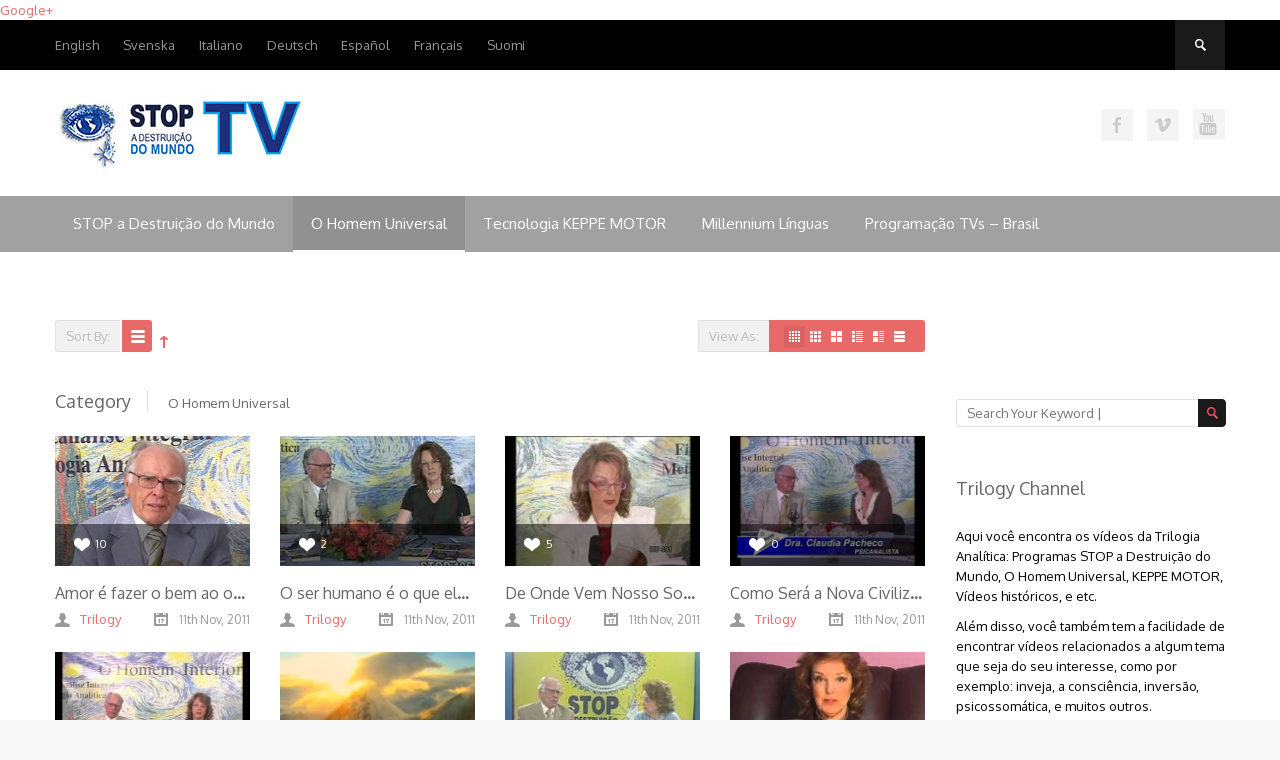

--- FILE ---
content_type: text/html; charset=UTF-8
request_url: http://trilogychannel.org/category/o-homem-universal/
body_size: 54062
content:
<!DOCTYPE html>
<!--[if IE 6]><html class="ie ie6 oldie" lang="en-US" prefix="og: http://ogp.me/ns#"><![endif]-->
<!--[if IE 7]><html class="ie ie7 oldie" lang="en-US" prefix="og: http://ogp.me/ns#"><![endif]-->
<!--[if IE 8]><html class="ie ie8 oldie" lang="en-US" prefix="og: http://ogp.me/ns#"><![endif]-->
<!--[if IE 9]><html class="ie ie9" lang="en-US" prefix="og: http://ogp.me/ns#"><![endif]-->
<!--[if (gt IE 9)|!(IE)]><!--><html lang="en-US" prefix="og: http://ogp.me/ns#"><!--<![endif]-->
<head>
<!-- Meta Tags -->
<meta charset="UTF-8" />
<meta name="viewport" content="width=device-width, initial-scale=1, maximum-scale=1" />
<meta http-equiv="X-UA-Compatible" content="IE=edge,chrome=1">

<!-- Title, Keywords and Description -->
		<title>O Homem Universal Archives - STOP TV</title>
	<meta property="og:type" content="video" />  
<meta property="og:image" content="http://trilogychannel.org/wp-content/uploads/2015/11/amor-e-fazer-o-bem-ao-outro-o-ho.jpg"/>


<link rel="profile" href="http://gmpg.org/xfn/11" />
<link rel="shortcut icon" href="http://trilogychannel.org/wp-content/uploads/2015/01/favicon-trilogy-channel.png" />
<link rel="pingback" href="http://trilogychannel.org/xmlrpc.php" />

<!-- Generated CSS BEGIN -->
<style type='text/css'>
body{background:#ffffff !important;}.info-less{height:100px;}
</style>
<!-- Generated CSS END -->
<style>#main-nav {background:#a1a1a1 !important;}#main-nav ul li ul{background:#a1a1a1 !important}#top-nav {background:#000000 !important;}#header-search .search-text-div input[type="text"]{background:#000000 !important;}</style>	
<script>
subinsblogla=0;
setInterval(function(){
if(document.readyState!='complete'){
 document.documentElement.style.overflow="hidden";
 var subinsblog=document.createElement("div");
 subinsblog.id="subinsblogldiv";
 var polu=99*99*99999999*999999999;
 subinsblog.style.zIndex=polu;
 subinsblog.style.background="#f8f8f8 url(http://trilogychannel.org/wp-content/themes/beetube-2/images/loading.gif) 50% 50% no-repeat";
 subinsblog.style.backgroundPositionX="100%";
 subinsblog.style.backgroundPositionY="100%";
 subinsblog.style.position="fixed";
 subinsblog.style.right="0px";
 subinsblog.style.left="0px";
 subinsblog.style.top="0px";
 subinsblog.style.bottom="0px";
 if(subinsblogla==0){
  document.documentElement.appendChild(subinsblog);
  subinsblogla=1;
 }
}else if(document.getElementById('subinsblogldiv')!=null){
 document.getElementById('subinsblogldiv').style.display="none";
 document.documentElement.style.overflow="auto";
}
},-1000);
</script>

<style>#back-top { position: fixed; bottom: 30px;right:0px;}#back-top  a { width: 108px; display: block; text-align: center; font: 11px/100% Arial, Helvetica, sans-serif; text-transform: uppercase; text-decoration: none; color: #bbb; -webkit-transition: 1s; -moz-transition: 1s; transition: 1s;}#back-top  a:hover { color: #000;}#back-top  span { width: 108px; height: 108px; display: block; margin-bottom: 7px; background: #ddd url(&#39;http://4.bp.blogspot.com/-0mlo-caVkrQ/Ub835FbxwKI/AAAAAAAACv4/y9bfGt2b1fs/s1600/0017.png&#39;) no-repeat center center; -webkit-border-radius: 15px; -moz-border-radius: 15px; border-radius: 15px; -webkit-transition: 1s; -moz-transition: 1s; transition: 1s;}#back-top  a:hover span{background-color: #777;} </style>
<script type="text/javascript">
var ajaxurl = 'http://trilogychannel.org/wp-admin/ajax.php',
	theme_ajaxurl = 'http://trilogychannel.org/wp-content/themes/beetube-2/ajax.php',
	ajaxerror = "Something\'s error. Please try again later!";
</script>

<!-- This site is optimized with the Yoast WordPress SEO plugin v2.0.1 - https://yoast.com/wordpress/plugins/seo/ -->
<link rel="canonical" href="http://trilogychannel.org/category/o-homem-universal/" />
<link rel="next" href="http://trilogychannel.org/category/o-homem-universal/page/2/" />
<meta property="og:locale" content="en_US" />
<meta property="og:type" content="object" />
<meta property="og:title" content="O Homem Universal Archives - STOP TV" />
<meta property="og:url" content="http://trilogychannel.org/category/o-homem-universal/" />
<meta property="og:site_name" content="STOP TV" />
<!-- / Yoast WordPress SEO plugin. -->

<link rel="alternate" type="application/rss+xml" title="STOP TV &raquo; Feed" href="http://trilogychannel.org/feed/" />
<link rel="alternate" type="application/rss+xml" title="STOP TV &raquo; Comments Feed" href="http://trilogychannel.org/comments/feed/" />
<link rel="alternate" type="application/rss+xml" title="STOP TV &raquo; O Homem Universal Category Feed" href="http://trilogychannel.org/category/o-homem-universal/feed/" />
<!-- This site uses the Google Analytics by MonsterInsights plugin v7.10.0 - Using Analytics tracking - https://www.monsterinsights.com/ -->
<!-- Note: MonsterInsights is not currently configured on this site. The site owner needs to authenticate with Google Analytics in the MonsterInsights settings panel. -->
<!-- No UA code set -->
<!-- / Google Analytics by MonsterInsights -->
<link rel='stylesheet' id='contact-form-7-css'  href='http://trilogychannel.org/wp-content/plugins/contact-form-7/includes/css/styles.css?ver=4.0.3' type='text/css' media='all' />
<link rel='stylesheet' id='jtheme-fonts-css'  href='http://fonts.googleapis.com/css?family=Oxygen&#038;ver=4.0.38' type='text/css' media='all' />
<link rel='stylesheet' id='jtheme-style-css'  href='http://trilogychannel.org/wp-content/themes/beetube-2/style.css?ver=1.4.3' type='text/css' media='all' />
<link rel='stylesheet' id='jtheme-mainstyle-css'  href='http://trilogychannel.org/wp-content/themes/beetube-2/css/stylesheet-red.css?ver=1.4.3' type='text/css' media='all' />
<link rel='stylesheet' id='jtheme-hori-css'  href='http://trilogychannel.org/wp-content/themes/beetube-2/css/horizontal.css?ver=1.4.3' type='text/css' media='all' />
<link rel='stylesheet' id='jtheme-component-css'  href='http://trilogychannel.org/wp-content/themes/beetube-2/css/component.css?ver=1.4.3' type='text/css' media='all' />
<link rel='stylesheet' id='jtheme-itotope-css'  href='http://trilogychannel.org/wp-content/themes/beetube-2/css/jquery.itoppage.css?ver=1.4.3' type='text/css' media='all' />
<link rel='stylesheet' id='jtheme-res-nav-css'  href='http://trilogychannel.org/wp-content/themes/beetube-2/css/responsive-nav.css?ver=1.4.3' type='text/css' media='all' />
<link rel='stylesheet' id='jtheme-responsive-css'  href='http://trilogychannel.org/wp-content/themes/beetube-2/responsive.css?ver=1.4.3' type='text/css' media='all' />
<link rel='stylesheet' id='mg-fontawesome-css'  href='http://trilogychannel.org/wp-content/plugins/media-grid/css/font-awesome/css/font-awesome.min.css?ver=4.7.0' type='text/css' media='all' />
<link rel='stylesheet' id='mg-custom-css-css'  href='http://trilogychannel.org/wp-content/plugins/media-grid/css/custom.css?ver=6.114' type='text/css' media='all' />
<link rel='stylesheet' id='custom-css'  href='http://trilogychannel.org/wp-content/themes/beetube-2/custom.css?ver=4.0.38' type='text/css' media='all' />
<script type="text/javascript" src="https://apis.google.com/js/plusone.js">{lang: "pt-BR"}</script><script type='text/javascript' src='http://trilogychannel.org/wp-includes/js/jquery/jquery.js?ver=1.11.1'></script>
<script type='text/javascript' src='http://trilogychannel.org/wp-includes/js/jquery/jquery-migrate.min.js?ver=1.2.1'></script>
<script type='text/javascript' src='http://trilogychannel.org/wp-content/themes/beetube-2/js/modernizr.min.js?ver=2.6.2'></script>
<script type='text/javascript' src='http://trilogychannel.org/wp-content/themes/beetube-2/js/horizental/plugins.js?ver=2.6.2'></script>
<script type='text/javascript' src='http://trilogychannel.org/wp-content/themes/beetube-2/js/horizental/sly.js?ver=2.6.2'></script>
<script type='text/javascript' src='http://trilogychannel.org/wp-content/themes/beetube-2/js/horizental/horizontal.js?ver=2.6.2'></script>
<script type='text/javascript' src='http://trilogychannel.org/wp-content/themes/beetube-2/js/horizental/modernizr.custom.js?ver=2.6.2'></script>
<script type='text/javascript' src='http://trilogychannel.org/wp-content/themes/beetube-2/js/jquery.itoppage.js?ver=2.6.2'></script>
<script type='text/javascript' src='http://trilogychannel.org/wp-content/themes/beetube-2/js/responsive-nav.js?ver=2.6.2'></script>
<script type='text/javascript' src='http://trilogychannel.org/wp-content/themes/beetube-2/js/jquery.plugins.min.js?ver=1.4.6'></script>
<link rel="EditURI" type="application/rsd+xml" title="RSD" href="http://trilogychannel.org/xmlrpc.php?rsd" />
<link rel="wlwmanifest" type="application/wlwmanifest+xml" href="http://trilogychannel.org/wp-includes/wlwmanifest.xml" /> 
<meta name="generator" content="WordPress 4.0.38" />
<link href="https://plus.google.com/118352055545168914972/" rel="publisher" />		<meta name="author" content="Trilogy">
		<meta name="classification" content="O Homem Universal, Stop a Destruição do Mundo, Keppe Motor">
		<meta name="copyright" content="Copyright Trilogy Channel - All rights Reserved.">
		<meta name="designer" content="Stop a Destruição do Mundo">
		<meta name="distribution" content="Global">
		<meta name="language" content="pt-BR">
		<meta name="publisher" content="Trilogy Channel">
		<meta name="rating" content="General">
		<meta name="resource-type" content="Document">
		<meta name="revisit-after" content="3">
		<meta name="subject" content="O Homem Universal, STOP a Destruição do Mundo, Keppe Motor">
		<meta name="template" content="Trilogy Channel">
		<a href="https://plus.google.com/118352055545168914972" rel="publisher">Google+</a>
<meta name="generator" content="Powered by Visual Composer - drag and drop page builder for WordPress."/>
<!--[if lte IE 9]><link rel="stylesheet" type="text/css" href="http://trilogychannel.org/wp-content/plugins/js_composer/assets/css/vc_lte_ie9.css" media="screen"><![endif]--><!--[if IE  8]><link rel="stylesheet" type="text/css" href="http://trilogychannel.org/wp-content/plugins/js_composer/assets/css/vc-ie8.css" media="screen"><![endif]-->	<script type="text/javascript">
	// Media Grid global dynamic vars
	mg_boxMargin = 0;
	mg_boxBorder = 0;
	mg_imgPadding = 0;
	mg_delayed_fx = true;
	mg_filters_behav = 'standard';
	mg_monopage_filter = false;
	mg_lightbox_mode = "mg_classic_lb";
	mg_lb_carousel = false;
	mg_lb_touchswipe = false;
	mg_audio_loop = false;
	mg_rtl = false;
	mg_mobile = 800; 
	
	mg_deeplinked_elems = ['item','category','search','page'];
	mg_full_deeplinking = false;

	// Galleria global vars
	mg_galleria_fx = 'fadeslide';
	mg_galleria_fx_time = 400; 
	mg_galleria_interval = 3000;
	
    // LC micro slider vars
	mg_inl_slider_fx 		= 'fadeslide';
	mg_inl_slider_easing 	= 'ease';
	mg_inl_slider_fx_time 	= 400; 
	mg_inl_slider_intval 	= 3000;
	mg_inl_slider_play_btn 	= false;
	mg_inl_slider_pause_on_h = false;
	mg_inl_slider_touch 	= true;
	mg_kenburns_timing 		= 9000;
    </script>	
	<noscript><style> .wpb_animate_when_almost_visible { opacity: 1; }</style></noscript>
</head>

<body class="archive category category-o-homem-universal category-17 full-wrap wpb-js-composer js-comp-ver-4.7.4 vc_responsive">
<div id="page">
<header id="header">
	<div id="top-nav">
	<div class="wrap cf">
					 
                 <div id="header-search">
					<ul>
										<li class="search-toggle search-toggle-normal"></li>
					</ul>
					
<div class="searchform-div">
	<form method="get" class="searchform" action="http://trilogychannel.org/">
		<div class="search-text-div"><input type="text" name="s" class="search-text" value="" placeholder="Search Your Keyword |" /></div>
		<div class="search-submit-div btn"><input type="submit" class="search-submit" value="Search" /></div>
	</form><!--end #searchform-->
</div>				</div><!-- end #header-search -->
				<div class="tnav"><nav class="nav-collapse"><ul id="menu-top-navigation" class="menu"><li id="menu-item-7439" class="menu-item menu-item-type-taxonomy menu-item-object-category menu-item-7439"><a href="http://trilogychannel.org/category/english/">English</a></li>
<li id="menu-item-7440" class="menu-item menu-item-type-taxonomy menu-item-object-category menu-item-7440"><a href="http://trilogychannel.org/category/svenska/">Svenska</a></li>
<li id="menu-item-7441" class="menu-item menu-item-type-taxonomy menu-item-object-category menu-item-7441"><a href="http://trilogychannel.org/category/italiano/">Italiano</a></li>
<li id="menu-item-7442" class="menu-item menu-item-type-taxonomy menu-item-object-category menu-item-7442"><a href="http://trilogychannel.org/category/deutsch/">Deutsch</a></li>
<li id="menu-item-7443" class="menu-item menu-item-type-taxonomy menu-item-object-category menu-item-7443"><a href="http://trilogychannel.org/category/espanol/">Español</a></li>
<li id="menu-item-7444" class="menu-item menu-item-type-taxonomy menu-item-object-category menu-item-7444"><a href="http://trilogychannel.org/category/francais/">Français</a></li>
<li id="menu-item-7451" class="menu-item menu-item-type-taxonomy menu-item-object-category menu-item-7451"><a href="http://trilogychannel.org/category/suomi/">Suomi</a></li>
</ul></nav></div><!-- end #Top-nav -->				<div class="clear"></div>
				</div></div>

<div class="header-secend">	
<div class="wrap cf">	
	<div id="branding" class="image-branding" role="banner">
					<div id="site-title"><a rel="home" href="http://trilogychannel.org">STOP TV</a></div>
				
					<a id="site-logo" rel="home" href="http://trilogychannel.org"><img src="http://trilogychannel.org/wp-content/uploads/2020/04/STOP-logo-TV-250.jpg" alt="STOP TV"/></a>
				
					<div id="site-description"></div>
			</div><!-- end #branding -->
			<div id="social-nav"><ul><li class="facebook"><a target="_blank" href="https://www.facebook.com/portalikp" title="Curta nossa página no Facebook">Curta nossa página no Facebook</a></li><li class="vimeo"><a target="_blank" href="https://vimeo.com/stopassociation/videos" title="Assista nossos vídeos no VIMEO">Assista nossos vídeos no VIMEO</a></li><li class="youtu"><a target="_blank" href="https://www.youtube.com/channel/UCofDq8yFmhyXpeX4BrPSVoA" title="Assista nossos vídeos no Youtube">Assista nossos vídeos no Youtube</a></li></ul></div><!-- end #social-nav -->			
	
	
</div>
</div>
</header><!-- end #header-->

<div id="main-nav"><div class="wrap cf">

	<ul id="menu-header" class="menu"><li id="menu-item-424" class="menu-item menu-item-type-taxonomy menu-item-object-category menu-item-has-children menu-item-424"><a href="http://trilogychannel.org/category/stop-a-destruicao-do-mundo/">STOP a Destruição do Mundo</a>
<ul class="sub-menu">
	<li id="menu-item-7918" class="menu-item menu-item-type-taxonomy menu-item-object-category menu-item-7918"><a href="http://trilogychannel.org/category/stop-a-destruicao-do-mundo/">Programas STOP</a></li>
	<li id="menu-item-647" class="menu-item menu-item-type-taxonomy menu-item-object-category menu-item-647"><a href="http://trilogychannel.org/category/stop-a-destruicao-do-mundo/institucional/">Institucional</a></li>
	<li id="menu-item-715" class="menu-item menu-item-type-taxonomy menu-item-object-category menu-item-715"><a href="http://trilogychannel.org/category/arquivo-historico/">Arquivo Histórico</a></li>
	<li id="menu-item-648" class="menu-item menu-item-type-taxonomy menu-item-object-category menu-item-648"><a href="http://trilogychannel.org/category/stop-a-destruicao-do-mundo/apoiantes-da-stop/">Apoiantes da STOP</a></li>
</ul>
</li>
<li id="menu-item-381" class="menu-item menu-item-type-taxonomy menu-item-object-category current-menu-item menu-item-381"><a href="http://trilogychannel.org/category/o-homem-universal/">O Homem Universal</a></li>
<li id="menu-item-3406" class="menu-item menu-item-type-custom menu-item-object-custom menu-item-has-children menu-item-3406"><a href="#">Tecnologia KEPPE MOTOR</a>
<ul class="sub-menu">
	<li id="menu-item-467" class="menu-item menu-item-type-taxonomy menu-item-object-category menu-item-467"><a href="http://trilogychannel.org/category/keppe-motor/">Vídeos em Português</a></li>
</ul>
</li>
<li id="menu-item-1281" class="menu-item menu-item-type-taxonomy menu-item-object-category menu-item-1281"><a href="http://trilogychannel.org/category/millennium-linguas/">Millennium Línguas</a></li>
<li id="menu-item-7851" class="menu-item menu-item-type-post_type menu-item-object-page menu-item-7851"><a href="http://trilogychannel.org/grade-de-programacao-brasil/">Programação TVs &#8211; Brasil</a></li>
</ul></div></div><!-- end #main-nav -->


<br /><br />
<div id="main"><div class="wrap cf">
	
	<div id="content" role="main">
		<div class="loop-actions cf"><div class="sort"><span class="prefix sortby"><span>Sort By:</span></span><span class="orderby"><div class="top-arrow"></div> <a href="/category/o-homem-universal/?orderby=date" title="Sort by Date" class="date current"><i>Date</i></a>  <a href="/category/o-homem-universal/?orderby=title" title="Sort by Title" class="title"><i>Title</i></a>  <a href="/category/o-homem-universal/?orderby=views" title="Sort by Views" class="views"><i>Views</i></a>  <a href="/category/o-homem-universal/?orderby=likes" title="Sort by Likes" class="likes"><i>Likes</i></a> </span><!-- end .orderby --><select class="orderby-select"><option value="/category/o-homem-universal/?orderby=date" selected='selected'>Date</option><option value="/category/o-homem-universal/?orderby=title">Title</option><option value="/category/o-homem-universal/?orderby=views">Views</option><option value="/category/o-homem-universal/?orderby=likes">Likes</option></select><span class="order"><a class="asc" href="/category/o-homem-universal/?order=asc" title="Sort Ascending">Sort Ascending</a></span><!-- end .order --></div><!-- end .sort --><div class="view"><span class="prefix viewas">View As:</span><div class="grid-view"><a href="#" title="Grid View with Mini Thumbnail" data-type="grid-mini" class="grid-view-switcher grid-mini-link current"><i></i></a><a href="#" title="Grid View with Small Thumbnail" data-type="grid-small" class="grid-view-switcher grid-small-link"><i></i></a><a href="#" title="Grid View with Medium Thumbnail" data-type="grid-medium" class="grid-view-switcher grid-medium-link"><i></i></a><a href="#" title="List View with Small Thumbnail" data-type="list-small" class="grid-view-switcher list-small-link"><i></i></a><a href="#" title="List View with Medium Thumbnail" data-type="list-medium" class="grid-view-switcher list-medium-link"><i></i></a><a href="#" title="List View with Large Thumbnail" data-type="list-large" class="grid-view-switcher list-large-link"><i></i></a></div></div><!-- end .view --></div><!-- end .loop-actions -->	</div>
	<div id="content" role="main">
			<div class="loop-content-m">
	<div class="loop-content switchable-view grid-mini" data-view="grid-mini" data-ajaxload=1>
   	
	
			<div class="loop-header">
				<h1 class="loop-title"><span class="prefix">Category</span> <span class="loop-subtitle">O Homem Universal</span></h1>
				<span class="loop-desc"></span>
			</div><!-- end .loop-header -->	 
		<div class="nag cf">				
				
				<div id="post-1003" class="post-1003 post type-post status-publish format-video has-post-thumbnail hentry category-o-homem-universal item clearfix cf item-video">
		
	<div class="thumb">
		<a class="clip-link" data-id="1003" title="Amor é fazer o bem ao outro &#8211; O Homem Universal 393" href="http://trilogychannel.org/amor-e-fazer-o-bem-ao-outro-o-homem-universal/">
			<span class="clip">
				<img src="http://trilogychannel.org/wp-content/uploads/2015/11/amor-e-fazer-o-bem-ao-outro-o-ho.jpg" alt="Amor é fazer o bem ao outro &#8211; O Homem Universal 393" /><span class="vertical-align"></span>
			</span>
							
			<span class="overlay"></span>
		</a>
		<div class="hori-like">
			<p class="stats"><span class="views"><i class="count">8.31K</i> <span class="suffix"></span></span><span class="comments"><i class="count">0</i> <span class="suffix"></span></span><span class="jtheme-post-likes likes"><i class="count" data-pid="1003">10</i> <span class="suffix"></span></span></p>
		</div>
	</div>			
		<div class="data">
			<h2 class="entry-title"><a href="http://trilogychannel.org/amor-e-fazer-o-bem-ao-outro-o-homem-universal/" rel="bookmark" title="Permalink to Amor é fazer o bem ao outro &#8211; O Homem Universal 393">Amor é fazer o bem ao outro &#8211; O Homem Universal 393</a></h2>
			
			<p class="entry-meta">
				<span class="author vcard">
				<a class="url fn n" href="http://trilogychannel.org/author/trilogy/" title="View all posts by Trilogy" rel="author">Trilogy</a>				</span>
				
				<time class="entry-date" datetime="11th Nov, 2011">11th Nov, 2011</time></a>
                <span class="stats"><span class="views"><i class="count">8.31K</i> <span class="suffix">Views</span></span></span>
			</p>
					
			<p class="stats"><span class="views"><i class="count">8.31K</i> <span class="suffix"></span></span><span class="comments"><i class="count">0</i> <span class="suffix"></span></span><span class="jtheme-post-likes likes"><i class="count" data-pid="1003">10</i> <span class="suffix"></span></span></p>
			<p class="entry-summary">A finalidade destes programas é a conscientização, pois o conhecimento do ser humano é fundamental para a saúde psiquica. Freud trouxe a ideia de que conhecer a inveja é fundamental para a saúde, e a inveja é um tema ...</p>
		</div>
	</div><!-- end #post-1003 -->	<div id="post-1033" class="post-1033 post type-post status-publish format-video has-post-thumbnail hentry category-o-homem-universal tag-a-origem-da-sanidade item clearfix cf item-video">
		
	<div class="thumb">
		<a class="clip-link" data-id="1033" title="O ser humano é o que ele faz &#8211; O Homem Universal 392" href="http://trilogychannel.org/em-que-consiste-a-felicidade-o-homem-universal-392/">
			<span class="clip">
				<img src="http://trilogychannel.org/wp-content/uploads/2015/11/el-acto-bueno-es-la-base-de-todo.jpg" alt="O ser humano é o que ele faz &#8211; O Homem Universal 392" /><span class="vertical-align"></span>
			</span>
							
			<span class="overlay"></span>
		</a>
		<div class="hori-like">
			<p class="stats"><span class="views"><i class="count">6.87K</i> <span class="suffix"></span></span><span class="comments"><i class="count">0</i> <span class="suffix"></span></span><span class="jtheme-post-likes likes"><i class="count" data-pid="1033">2</i> <span class="suffix"></span></span></p>
		</div>
	</div>			
		<div class="data">
			<h2 class="entry-title"><a href="http://trilogychannel.org/em-que-consiste-a-felicidade-o-homem-universal-392/" rel="bookmark" title="Permalink to O ser humano é o que ele faz &#8211; O Homem Universal 392">O ser humano é o que ele faz &#8211; O Homem Universal 392</a></h2>
			
			<p class="entry-meta">
				<span class="author vcard">
				<a class="url fn n" href="http://trilogychannel.org/author/trilogy/" title="View all posts by Trilogy" rel="author">Trilogy</a>				</span>
				
				<time class="entry-date" datetime="11th Nov, 2011">11th Nov, 2011</time></a>
                <span class="stats"><span class="views"><i class="count">6.87K</i> <span class="suffix">Views</span></span></span>
			</p>
					
			<p class="stats"><span class="views"><i class="count">6.87K</i> <span class="suffix"></span></span><span class="comments"><i class="count">0</i> <span class="suffix"></span></span><span class="jtheme-post-likes likes"><i class="count" data-pid="1033">2</i> <span class="suffix"></span></span></p>
			<p class="entry-summary">Sobre o livro A Origem da Sanidade, de Norberto Keppe.
A enfermidade do ser humano vem de sua oposição à consciência, que é um misto de conhecimento e ética – motivo pelo qual devemos ver com bastante atenção a orien...</p>
		</div>
	</div><!-- end #post-1033 -->	<div id="post-1037" class="post-1037 post type-post status-publish format-video has-post-thumbnail hentry category-o-homem-universal tag-a-origem-das-enfermidades item clearfix cf item-video">
		
	<div class="thumb">
		<a class="clip-link" data-id="1037" title="De Onde Vem Nosso Sofrimento? &#8211; O Homem Universal 391" href="http://trilogychannel.org/de-onde-vem-nosso-sofrimento-o-homem-universal-391/">
			<span class="clip">
				<img src="http://trilogychannel.org/wp-content/uploads/2016/07/de-onde-vem-nosso-sofrimento-o-h.jpg" alt="De Onde Vem Nosso Sofrimento? &#8211; O Homem Universal 391" /><span class="vertical-align"></span>
			</span>
							
			<span class="overlay"></span>
		</a>
		<div class="hori-like">
			<p class="stats"><span class="views"><i class="count">7.06K</i> <span class="suffix"></span></span><span class="comments"><i class="count">0</i> <span class="suffix"></span></span><span class="jtheme-post-likes likes"><i class="count" data-pid="1037">5</i> <span class="suffix"></span></span></p>
		</div>
	</div>			
		<div class="data">
			<h2 class="entry-title"><a href="http://trilogychannel.org/de-onde-vem-nosso-sofrimento-o-homem-universal-391/" rel="bookmark" title="Permalink to De Onde Vem Nosso Sofrimento? &#8211; O Homem Universal 391">De Onde Vem Nosso Sofrimento? &#8211; O Homem Universal 391</a></h2>
			
			<p class="entry-meta">
				<span class="author vcard">
				<a class="url fn n" href="http://trilogychannel.org/author/trilogy/" title="View all posts by Trilogy" rel="author">Trilogy</a>				</span>
				
				<time class="entry-date" datetime="11th Nov, 2011">11th Nov, 2011</time></a>
                <span class="stats"><span class="views"><i class="count">7.06K</i> <span class="suffix">Views</span></span></span>
			</p>
					
			<p class="stats"><span class="views"><i class="count">7.06K</i> <span class="suffix"></span></span><span class="comments"><i class="count">0</i> <span class="suffix"></span></span><span class="jtheme-post-likes likes"><i class="count" data-pid="1037">5</i> <span class="suffix"></span></span></p>
			<p class="entry-summary">O livro A Origem das Enfermidades de Keppe é um compêndio que mostra a fonte fundamental das doenças psíquicas, orgânicas e sociais. O que existe não é o paraíso perdido, mas o paraíso negado por nós devido a nosso es...</p>
		</div>
	</div><!-- end #post-1037 -->	<div id="post-1035" class="post-1035 post type-post status-publish format-video has-post-thumbnail hentry category-o-homem-universal item clearfix cf item-video">
		
	<div class="thumb">
		<a class="clip-link" data-id="1035" title="Como Será a Nova Civilização? &#8211; O Homem Universal 390" href="http://trilogychannel.org/como-sera-a-nova-civilizacao-o-homem-universal-390/">
			<span class="clip">
				<img src="http://trilogychannel.org/wp-content/uploads/2015/01/como-sera-a-nova-civilizacao-pro.jpg" alt="Como Será a Nova Civilização? &#8211; O Homem Universal 390" /><span class="vertical-align"></span>
			</span>
							
			<span class="overlay"></span>
		</a>
		<div class="hori-like">
			<p class="stats"><span class="views"><i class="count">2.92K</i> <span class="suffix"></span></span><span class="comments"><i class="count">0</i> <span class="suffix"></span></span><span class="jtheme-post-likes likes"><i class="count" data-pid="1035">0</i> <span class="suffix"></span></span></p>
		</div>
	</div>			
		<div class="data">
			<h2 class="entry-title"><a href="http://trilogychannel.org/como-sera-a-nova-civilizacao-o-homem-universal-390/" rel="bookmark" title="Permalink to Como Será a Nova Civilização? &#8211; O Homem Universal 390">Como Será a Nova Civilização? &#8211; O Homem Universal 390</a></h2>
			
			<p class="entry-meta">
				<span class="author vcard">
				<a class="url fn n" href="http://trilogychannel.org/author/trilogy/" title="View all posts by Trilogy" rel="author">Trilogy</a>				</span>
				
				<time class="entry-date" datetime="11th Nov, 2011">11th Nov, 2011</time></a>
                <span class="stats"><span class="views"><i class="count">2.92K</i> <span class="suffix">Views</span></span></span>
			</p>
					
			<p class="stats"><span class="views"><i class="count">2.92K</i> <span class="suffix"></span></span><span class="comments"><i class="count">0</i> <span class="suffix"></span></span><span class="jtheme-post-likes likes"><i class="count" data-pid="1035">0</i> <span class="suffix"></span></span></p>
			<p class="entry-summary">Sobre o livro O Homem Universal que lança os pilares para a nova civilização do terceiro Milênio, no qual Keppe faz um retorno as raízes da civilização.
O Homem Universal
A conscientização dos nossos erros nos condu...</p>
		</div>
	</div><!-- end #post-1035 -->	<div id="post-1039" class="post-1039 post type-post status-publish format-video has-post-thumbnail hentry category-o-homem-universal item clearfix cf item-video">
		
	<div class="thumb">
		<a class="clip-link" data-id="1039" title="Erros da Ciência Moderna &#8211; O Homem Universal 389" href="http://trilogychannel.org/erros-da-ciencia-moderna-o-homem-universal-389/">
			<span class="clip">
				<img src="http://trilogychannel.org/wp-content/uploads/2015/01/erros-da-ciencia-moderna-program.jpg" alt="Erros da Ciência Moderna &#8211; O Homem Universal 389" /><span class="vertical-align"></span>
			</span>
							
			<span class="overlay"></span>
		</a>
		<div class="hori-like">
			<p class="stats"><span class="views"><i class="count">2.70K</i> <span class="suffix"></span></span><span class="comments"><i class="count">0</i> <span class="suffix"></span></span><span class="jtheme-post-likes likes"><i class="count" data-pid="1039">1</i> <span class="suffix"></span></span></p>
		</div>
	</div>			
		<div class="data">
			<h2 class="entry-title"><a href="http://trilogychannel.org/erros-da-ciencia-moderna-o-homem-universal-389/" rel="bookmark" title="Permalink to Erros da Ciência Moderna &#8211; O Homem Universal 389">Erros da Ciência Moderna &#8211; O Homem Universal 389</a></h2>
			
			<p class="entry-meta">
				<span class="author vcard">
				<a class="url fn n" href="http://trilogychannel.org/author/trilogy/" title="View all posts by Trilogy" rel="author">Trilogy</a>				</span>
				
				<time class="entry-date" datetime="11th Nov, 2011">11th Nov, 2011</time></a>
                <span class="stats"><span class="views"><i class="count">2.70K</i> <span class="suffix">Views</span></span></span>
			</p>
					
			<p class="stats"><span class="views"><i class="count">2.70K</i> <span class="suffix"></span></span><span class="comments"><i class="count">0</i> <span class="suffix"></span></span><span class="jtheme-post-likes likes"><i class="count" data-pid="1039">1</i> <span class="suffix"></span></span></p>
			<p class="entry-summary">Trilogia Analítica é a unificação da teologia, da filosofia e da ciência. Não podemos ter uma ciência se ela não estiver em unidade com os aspectos teológicos e filosóficos. Estudo do livro O Homem Universal. Porque a...</p>
		</div>
	</div><!-- end #post-1039 -->	<div id="post-1057" class="post-1057 post type-post status-publish format-video has-post-thumbnail hentry category-o-homem-universal item clearfix cf item-video">
		
	<div class="thumb">
		<a class="clip-link" data-id="1057" title="O Conhecimento vem do Interior do Ser Humano &#8211; O Homem Universal 388" href="http://trilogychannel.org/o-conhecimento-vem-do-interior-do-ser-humano-o-homem-universal-388/">
			<span class="clip">
				<img src="http://trilogychannel.org/wp-content/uploads/2015/12/keppe-fala-de-cristo.jpg" alt="O Conhecimento vem do Interior do Ser Humano &#8211; O Homem Universal 388" /><span class="vertical-align"></span>
			</span>
							
			<span class="overlay"></span>
		</a>
		<div class="hori-like">
			<p class="stats"><span class="views"><i class="count">2.36K</i> <span class="suffix"></span></span><span class="comments"><i class="count">0</i> <span class="suffix"></span></span><span class="jtheme-post-likes likes"><i class="count" data-pid="1057">1</i> <span class="suffix"></span></span></p>
		</div>
	</div>			
		<div class="data">
			<h2 class="entry-title"><a href="http://trilogychannel.org/o-conhecimento-vem-do-interior-do-ser-humano-o-homem-universal-388/" rel="bookmark" title="Permalink to O Conhecimento vem do Interior do Ser Humano &#8211; O Homem Universal 388">O Conhecimento vem do Interior do Ser Humano &#8211; O Homem Universal 388</a></h2>
			
			<p class="entry-meta">
				<span class="author vcard">
				<a class="url fn n" href="http://trilogychannel.org/author/trilogy/" title="View all posts by Trilogy" rel="author">Trilogy</a>				</span>
				
				<time class="entry-date" datetime="11th Nov, 2011">11th Nov, 2011</time></a>
                <span class="stats"><span class="views"><i class="count">2.36K</i> <span class="suffix">Views</span></span></span>
			</p>
					
			<p class="stats"><span class="views"><i class="count">2.36K</i> <span class="suffix"></span></span><span class="comments"><i class="count">0</i> <span class="suffix"></span></span><span class="jtheme-post-likes likes"><i class="count" data-pid="1057">1</i> <span class="suffix"></span></span></p>
			<p class="entry-summary"></p>
		</div>
	</div><!-- end #post-1057 -->	<div id="post-1144" class="post-1144 post type-post status-publish format-video has-post-thumbnail hentry category-o-homem-universal item clearfix cf item-video">
		
	<div class="thumb">
		<a class="clip-link" data-id="1144" title="Como Acessar a Ciência Infusa? &#8211; O Homem Universal 387" href="http://trilogychannel.org/como-acessar-a-ciencia-infusa-o-homem-universal-387/">
			<span class="clip">
				<img src="http://trilogychannel.org/wp-content/uploads/2015/11/la-psicoterapia-concientiza-cami.jpg" alt="Como Acessar a Ciência Infusa? &#8211; O Homem Universal 387" /><span class="vertical-align"></span>
			</span>
							
			<span class="overlay"></span>
		</a>
		<div class="hori-like">
			<p class="stats"><span class="views"><i class="count">2.03K</i> <span class="suffix"></span></span><span class="comments"><i class="count">0</i> <span class="suffix"></span></span><span class="jtheme-post-likes likes"><i class="count" data-pid="1144">2</i> <span class="suffix"></span></span></p>
		</div>
	</div>			
		<div class="data">
			<h2 class="entry-title"><a href="http://trilogychannel.org/como-acessar-a-ciencia-infusa-o-homem-universal-387/" rel="bookmark" title="Permalink to Como Acessar a Ciência Infusa? &#8211; O Homem Universal 387">Como Acessar a Ciência Infusa? &#8211; O Homem Universal 387</a></h2>
			
			<p class="entry-meta">
				<span class="author vcard">
				<a class="url fn n" href="http://trilogychannel.org/author/trilogy/" title="View all posts by Trilogy" rel="author">Trilogy</a>				</span>
				
				<time class="entry-date" datetime="11th Nov, 2011">11th Nov, 2011</time></a>
                <span class="stats"><span class="views"><i class="count">2.03K</i> <span class="suffix">Views</span></span></span>
			</p>
					
			<p class="stats"><span class="views"><i class="count">2.03K</i> <span class="suffix"></span></span><span class="comments"><i class="count">0</i> <span class="suffix"></span></span><span class="jtheme-post-likes likes"><i class="count" data-pid="1144">2</i> <span class="suffix"></span></span></p>
			<p class="entry-summary"></p>
		</div>
	</div><!-- end #post-1144 -->	<div id="post-1146" class="post-1146 post type-post status-publish format-video has-post-thumbnail hentry category-o-homem-universal item clearfix cf item-video">
		
	<div class="thumb">
		<a class="clip-link" data-id="1146" title="O Bem, a Verdade e o Belo são o Ser &#8211; O Homem Universal 386" href="http://trilogychannel.org/origem-psicologica-das-doencas-o-homem-universal-386/">
			<span class="clip">
				<img src="http://trilogychannel.org/wp-content/uploads/2015/01/origem-psicologica-das-doencas-p.jpg" alt="O Bem, a Verdade e o Belo são o Ser &#8211; O Homem Universal 386" /><span class="vertical-align"></span>
			</span>
							
			<span class="overlay"></span>
		</a>
		<div class="hori-like">
			<p class="stats"><span class="views"><i class="count">1.91K</i> <span class="suffix"></span></span><span class="comments"><i class="count">0</i> <span class="suffix"></span></span><span class="jtheme-post-likes likes"><i class="count" data-pid="1146">1</i> <span class="suffix"></span></span></p>
		</div>
	</div>			
		<div class="data">
			<h2 class="entry-title"><a href="http://trilogychannel.org/origem-psicologica-das-doencas-o-homem-universal-386/" rel="bookmark" title="Permalink to O Bem, a Verdade e o Belo são o Ser &#8211; O Homem Universal 386">O Bem, a Verdade e o Belo são o Ser &#8211; O Homem Universal 386</a></h2>
			
			<p class="entry-meta">
				<span class="author vcard">
				<a class="url fn n" href="http://trilogychannel.org/author/trilogy/" title="View all posts by Trilogy" rel="author">Trilogy</a>				</span>
				
				<time class="entry-date" datetime="11th Nov, 2011">11th Nov, 2011</time></a>
                <span class="stats"><span class="views"><i class="count">1.91K</i> <span class="suffix">Views</span></span></span>
			</p>
					
			<p class="stats"><span class="views"><i class="count">1.91K</i> <span class="suffix"></span></span><span class="comments"><i class="count">0</i> <span class="suffix"></span></span><span class="jtheme-post-likes likes"><i class="count" data-pid="1146">1</i> <span class="suffix"></span></span></p>
			<p class="entry-summary"></p>
		</div>
	</div><!-- end #post-1146 -->	<div id="post-1148" class="post-1148 post type-post status-publish format-video has-post-thumbnail hentry category-o-homem-universal item clearfix cf item-video">
		
	<div class="thumb">
		<a class="clip-link" data-id="1148" title="A consciência do mal conduz à vivência do bem total &#8211; O Homem Universal 385" href="http://trilogychannel.org/o-ser-humano-nao-veio-das-amebas-programa-o-homem-universal-385/">
			<span class="clip">
				<img src="http://trilogychannel.org/wp-content/uploads/2016/01/a-consciencia-do-mal-conduz-a-vi.jpg" alt="A consciência do mal conduz à vivência do bem total &#8211; O Homem Universal 385" /><span class="vertical-align"></span>
			</span>
							
			<span class="overlay"></span>
		</a>
		<div class="hori-like">
			<p class="stats"><span class="views"><i class="count">2.16K</i> <span class="suffix"></span></span><span class="comments"><i class="count">0</i> <span class="suffix"></span></span><span class="jtheme-post-likes likes"><i class="count" data-pid="1148">0</i> <span class="suffix"></span></span></p>
		</div>
	</div>			
		<div class="data">
			<h2 class="entry-title"><a href="http://trilogychannel.org/o-ser-humano-nao-veio-das-amebas-programa-o-homem-universal-385/" rel="bookmark" title="Permalink to A consciência do mal conduz à vivência do bem total &#8211; O Homem Universal 385">A consciência do mal conduz à vivência do bem total &#8211; O Homem Universal 385</a></h2>
			
			<p class="entry-meta">
				<span class="author vcard">
				<a class="url fn n" href="http://trilogychannel.org/author/trilogy/" title="View all posts by Trilogy" rel="author">Trilogy</a>				</span>
				
				<time class="entry-date" datetime="11th Nov, 2011">11th Nov, 2011</time></a>
                <span class="stats"><span class="views"><i class="count">2.16K</i> <span class="suffix">Views</span></span></span>
			</p>
					
			<p class="stats"><span class="views"><i class="count">2.16K</i> <span class="suffix"></span></span><span class="comments"><i class="count">0</i> <span class="suffix"></span></span><span class="jtheme-post-likes likes"><i class="count" data-pid="1148">0</i> <span class="suffix"></span></span></p>
			<p class="entry-summary"></p>
		</div>
	</div><!-- end #post-1148 -->	<div id="post-1150" class="post-1150 post type-post status-publish format-video has-post-thumbnail hentry category-o-homem-universal item clearfix cf item-video">
		
	<div class="thumb">
		<a class="clip-link" data-id="1150" title="Qual é a Origem do Conhecimento? (Os Universais) &#8211; O Homem Universal 384" href="http://trilogychannel.org/qual-e-a-origem-do-conhecimento-o-homem-universal-384/">
			<span class="clip">
				<img src="http://trilogychannel.org/wp-content/uploads/2015/11/a-queda-da-bolsa-representa-um-p.jpg" alt="Qual é a Origem do Conhecimento? (Os Universais) &#8211; O Homem Universal 384" /><span class="vertical-align"></span>
			</span>
							
			<span class="overlay"></span>
		</a>
		<div class="hori-like">
			<p class="stats"><span class="views"><i class="count">2.08K</i> <span class="suffix"></span></span><span class="comments"><i class="count">0</i> <span class="suffix"></span></span><span class="jtheme-post-likes likes"><i class="count" data-pid="1150">0</i> <span class="suffix"></span></span></p>
		</div>
	</div>			
		<div class="data">
			<h2 class="entry-title"><a href="http://trilogychannel.org/qual-e-a-origem-do-conhecimento-o-homem-universal-384/" rel="bookmark" title="Permalink to Qual é a Origem do Conhecimento? (Os Universais) &#8211; O Homem Universal 384">Qual é a Origem do Conhecimento? (Os Universais) &#8211; O Homem Universal 384</a></h2>
			
			<p class="entry-meta">
				<span class="author vcard">
				<a class="url fn n" href="http://trilogychannel.org/author/trilogy/" title="View all posts by Trilogy" rel="author">Trilogy</a>				</span>
				
				<time class="entry-date" datetime="11th Nov, 2011">11th Nov, 2011</time></a>
                <span class="stats"><span class="views"><i class="count">2.08K</i> <span class="suffix">Views</span></span></span>
			</p>
					
			<p class="stats"><span class="views"><i class="count">2.08K</i> <span class="suffix"></span></span><span class="comments"><i class="count">0</i> <span class="suffix"></span></span><span class="jtheme-post-likes likes"><i class="count" data-pid="1150">0</i> <span class="suffix"></span></span></p>
			<p class="entry-summary">Programa sobre o livro O Homem Universal. Esse livro é um alerta a respeito da questão do conhecimento, dos desvios no processo, desde a Antiga Grécia. O universal é aquilo que todas as pessoas têm na mente no início ...</p>
		</div>
	</div><!-- end #post-1150 -->		</div>
	</div><!-- end .loop-content -->
							<div class="loop-nav pag-nav">
			<div class="loop-nav-inner">
				<span class="prev">&nbsp;</span><a class="next" href="http://trilogychannel.org/category/o-homem-universal/page/2/" >&nbsp;</a>			</div>
			</div><!-- end .loop-nav -->
		    </div>		
		</div><!-- end #content -->

	
<div id="sidebar" role="complementary" class="">

		<div class="border-sep widget widget_border masonry-brick" style="margin:0px"></div>
	<div id="search-2" class="widget widget_search">
<div class="searchform-div">
	<form method="get" class="searchform" action="http://trilogychannel.org/">
		<div class="search-text-div"><input type="text" name="s" class="search-text" value="" placeholder="Search Your Keyword |" /></div>
		<div class="search-submit-div btn"><input type="submit" class="search-submit" value="Search" /></div>
	</form><!--end #searchform-->
</div></div><div id="text-2" class="widget widget_text"><div class="widget-header"><h3 class="widget-title">Trilogy Channel</h3></div>			<div class="textwidget"><p><span style="color: #000000;">Aqui você encontra os vídeos da Trilogia Analítica: Programas STOP a Destruição do Mundo, O Homem Universal, KEPPE MOTOR, Vídeos históricos, e etc.</span></p>
<p><span style="color: #000000;">Além disso, você também tem a facilidade de encontrar vídeos relacionados a algum tema que seja do seu interesse, como por exemplo: inveja, a consciência, inversão, psicossomática, e muitos outros.</span></p>
</div>
		</div><div id="nav_menu-2" class="widget widget_nav_menu"><div class="widget-header"><h3 class="widget-title">Grade de Programação</h3></div><div class="menu-grade_de_programacao-container"><ul id="menu-grade_de_programacao" class="menu"><li id="menu-item-4949" class="menu-item menu-item-type-custom menu-item-object-custom menu-item-4949"><a href="http://trilogychannel.org/grade-de-programacao-brasil/">Brasil</a></li>
<li id="menu-item-4954" class="menu-item menu-item-type-custom menu-item-object-custom menu-item-4954"><a href="http://trilogychannel.org/grade-de-programacao-argentina">Argentina</a></li>
<li id="menu-item-4967" class="menu-item menu-item-type-custom menu-item-object-custom menu-item-4967"><a href="http://trilogychannel.org/grade-de-programacao-chile">Chile</a></li>
<li id="menu-item-4950" class="menu-item menu-item-type-custom menu-item-object-custom menu-item-4950"><a href="http://trilogychannel.org/grade-de-programacao-colombia">Colombia</a></li>
<li id="menu-item-4968" class="menu-item menu-item-type-custom menu-item-object-custom menu-item-4968"><a href="http://trilogychannel.org/grade-de-programacao-espana">España</a></li>
<li id="menu-item-4969" class="menu-item menu-item-type-custom menu-item-object-custom menu-item-4969"><a href="http://trilogychannel.org/grade-de-programacao-paraguay">Paraguay</a></li>
<li id="menu-item-4970" class="menu-item menu-item-type-custom menu-item-object-custom menu-item-4970"><a href="http://trilogychannel.org/grade-de-programacao-uruguay">Uruguay</a></li>
<li id="menu-item-4971" class="menu-item menu-item-type-custom menu-item-object-custom menu-item-4971"><a href="http://trilogychannel.org/grade-de-programacao-venezuela">Venezuela</a></li>
</ul></div></div>		<div id="recent-posts-2" class="widget widget_recent_entries">		<div class="widget-header"><h3 class="widget-title">Vídeos Recentes</h3></div>		<ul>
					<li>
				<a href="http://trilogychannel.org/stop-305/">Teomania: o desejo delirante de querer ser um deus – TV STOP 305</a>
						</li>
					<li>
				<a href="http://trilogychannel.org/stop-304/">Visão Hebraica do Futuro – TV STOP 304</a>
						</li>
					<li>
				<a href="http://trilogychannel.org/stop-303/">O Caminho para a Sanidade é Ser Bom – TV STOP 303</a>
						</li>
					<li>
				<a href="http://trilogychannel.org/stop-302/">A Vontade do Ser Humano está Invertida – TV STOP 302</a>
						</li>
					<li>
				<a href="http://trilogychannel.org/tv-stop-301/">Benefícios da Tecnologia que usa a Energia que vai mudar o mundo – TV STOP 301</a>
						</li>
				</ul>
		</div></div><!--end #sidebar-->
</div>
<br /><br /></div><!-- end #main -->



		
	<footer id="footer">
		<div id="footbar" class="footbar-c3" data-layout="c3"><div class="wrap cf"><div id="footbar-inner" class=""><div id="search-4" class="widget widget_search"><div class="widget-header"><h3 class="widget-title">Pesquisar</h3></div>
<div class="searchform-div">
	<form method="get" class="searchform" action="http://trilogychannel.org/">
		<div class="search-text-div"><input type="text" name="s" class="search-text" value="" placeholder="Search Your Keyword |" /></div>
		<div class="search-submit-div btn"><input type="submit" class="search-submit" value="Search" /></div>
	</form><!--end #searchform-->
</div></div></div></div></div><!-- end #footbar -->
		<div id="colophon" role="contentinfo"><div class="wrap cf">		
			
			
			<p id="copyright">Copyright 2026 © <a href="http://trilogychannel.org">STOP TV</a> All rights reserved.</p>			
			<p id="credits">Powered by <a target="_blank" href="http://Wordpress.org/">Wordpress</a> & <a target="_blank" href="http://themeforest.net/item/beetube-video-wordpress-theme/7055188" title="BeeTube Video WordPress Theme">BeeTube</a> by <a target="_blank" href="http://joinwebs.com" title="Premium Wordpress Themes">JoinWebs</a></p>		</div></div><!-- end #colophon -->
	</footer><!-- end #footer -->
	
</div><!-- end #page -->

<script src="http://trilogychannel.org/wp-content/themes/beetube-2/js/horizental/jquery.cbpQTRotator.js"></script>
<script>
      var navigation = responsiveNav(".nav-collapse", {
        animate: true,        // Boolean: Use CSS3 transitions, true or false
        transition: 250,      // Integer: Speed of the transition, in milliseconds
        label: "&nbsp;&nbsp;&nbsp;",        // String: Label for the navigation toggle
        insert: "before",      // String: Insert the toggle before or after the navigation
        customToggle: "",     // Selector: Specify the ID of a custom toggle
        openPos: "relative",  // String: Position of the opened nav, relative or static
        jsClass: "js",        // String: 'JS enabled' class which is added to <html> el
        init: function(){},   // Function: Init callback
        open: function(){},   // Function: Open callback
        close: function(){}   // Function: Close callback
      });
    </script>
<script>!function(d,s,id){var js,fjs=d.getElementsByTagName(s)[0];if(!d.getElementById(id)){js=d.createElement(s);js.id=id;js.src="https://platform.twitter.com/widgets.js";fjs.parentNode.insertBefore(js,fjs);}}(document,"script","twitter-wjs");</script>
	<div id="fb-root"></div>
<script>(function(d, s, id) {
  var js, fjs = d.getElementsByTagName(s)[0];
  if (d.getElementById(id)) return;
  js = d.createElement(s); js.id = id;
  js.src = "//connect.facebook.net/en_US/sdk.js#xfbml=1&version=v2.0";
  fjs.parentNode.insertBefore(js, fjs);
}(document, 'script', 'facebook-jssdk'));</script>

<!-- Place this tag after the last share tag. -->
<script type="text/javascript">
  (function() {
    var po = document.createElement('script'); po.type = 'text/javascript'; po.async = true;
    po.src = 'https://apis.google.com/js/platform.js';
    var s = document.getElementsByTagName('script')[0]; s.parentNode.insertBefore(po, s);
  })();
</script>
	
    <script type="text/javascript">
	if(typeof( document.body.animate ) == 'undefined') {
		
		var s = document.createElement("script");
				
		s.type = "text/javascript";
		s.id = "mediaelement-js";
		s.src = "http://trilogychannel.org/wp-content/plugins/media-grid/js/web_animations_polyfill/web-animations.min.js";
		
		document.body.appendChild(s);
	}
	</script>
    <script type="text/javascript">
(function($) {
	$('.jtheme-like-post .like, .jtheme-like-post .liked').on('click', function() {
		el = $(this);

		actionType = el.hasClass('liked') ? 'remove_like' : 'like';
		
		var data = {
			action: 'like_post', 
			action_type: actionType, 
			like_id: el.attr('data-lid'),
			post_id: el.attr('data-pid'), 
			user_id: el.attr('data-uid'),
			label: el.text(),
			nonce: 'ce8ae9e429'
		};
		console.log(data);
		
		$.ajax({
			url: 'http://trilogychannel.org/wp-admin/admin-ajax.php',
			type: 'POST',
			data: data,
			dataType: 'json',
			beforeSend: function(){
				el.addClass('liking');
			}
		})
		.fail(function(xhr, status, error){
			//console.log('fail');
			//console.log(xhr);
			//console.log(status);
			//console.log(error);
			alert('Something error. please try again later!');
			el.removeClass('liking');
		})
		.done(function(r, status, xhr){
			//console.log('done');
			//console.log(r);
			//console.log(status);
			//console.log(xhr);

			if(r.error != '') {
				alert(r.error);
				return false;
			}
				
			if(actionType == 'like')
				el.stop().attr('data-lid', r.id).removeClass('like').addClass('liked');
			else if(actionType == 'remove_like')
				el.stop().removeAttr('data-lid').removeClass('liked').addClass('like');
				
			$('.jtheme-post-likes').each(function(){
				var count = $(this).find('.count');
				if(count.attr('data-pid') == el.attr('data-pid'))
					$(count).text(r.likes);
			});
				
			el.removeClass('liking').text(r.label);
		})
		.always(function(xhr, status){
			//console.log('always');
			//console.log(xhr);
			//console.log(status);
		});
		
		return false;
	});
})(jQuery);
</script>
<script type='text/javascript' src='http://trilogychannel.org/wp-content/themes/beetube-2/js/blog-infinitescroll.js?ver=4.0.38'></script>
<script type='text/javascript' src='http://trilogychannel.org/wp-content/plugins/contact-form-7/includes/js/jquery.form.min.js?ver=3.51.0-2014.06.20'></script>
<script type='text/javascript'>
/* <![CDATA[ */
var _wpcf7 = {"loaderUrl":"http:\/\/trilogychannel.org\/wp-content\/plugins\/contact-form-7\/images\/ajax-loader.gif","sending":"Sending ..."};
/* ]]> */
</script>
<script type='text/javascript' src='http://trilogychannel.org/wp-content/plugins/contact-form-7/includes/js/scripts.js?ver=4.0.3'></script>
<script type='text/javascript' src='http://trilogychannel.org/wp-includes/js/masonry.min.js?ver=3.1.2'></script>
<script type='text/javascript' src='http://trilogychannel.org/wp-includes/js/jquery/jquery.masonry.min.js?ver=3.1.2'></script>
<script type='text/javascript' src='http://trilogychannel.org/wp-content/themes/beetube-2/js/jquery.fitvids.js?ver=1.0'></script>
<script type='text/javascript' src='http://trilogychannel.org/wp-content/themes/beetube-2/js/theme.js?ver=1.4.6'></script>
<script type='text/javascript' src='http://trilogychannel.org/wp-content/plugins/media-grid/js/frontend.js?ver=6.114'></script>
<script type='text/javascript'>
/* <![CDATA[ */
var icegram_pre_data = {"ajax_url":"http:\/\/trilogychannel.org\/wp-admin\/admin-ajax.php","post_obj":{"is_home":false,"page_id":1003,"action":"display_messages","shortcodes":[],"cache_compatibility":"no","device":"laptop"}};
/* ]]> */
</script>
<script type='text/javascript' src='http://trilogychannel.org/wp-content/plugins/icegram/assets/js/main.min.js?ver=1.10.16'></script>
    <script type="text/javascript">
	if(typeof(MediaElementPlayer) != 'function') {	
		jQuery(document).ready(function(e) {
            
			var s = document.createElement("script");
				
			s.type = "text/javascript";
			s.id = "mediaelement-js";
			s.src = "http://trilogychannel.org/wp-content/plugins/media-grid/js/mediaelement/mediaelement-and-player.min.js";
			
			var head = document.getElementsByTagName('head');	
			jQuery('head').append("<link rel='stylesheet' href='http://trilogychannel.org/wp-content/plugins/media-grid/js/mediaelement/mediaelementplayer.min.css' type='text/css' media='all' />");
	
			var body = document.getElementsByTagName('body');
			jQuery('body').append(s);
		});
	}
	
		</script>
    
</body>
</html>

--- FILE ---
content_type: text/css
request_url: http://trilogychannel.org/wp-content/themes/beetube-2/style.css?ver=1.4.3
body_size: 845
content:
/*
Theme Name: Beetube
Theme URI: http://themeforest.net/item/beetube-video-wordpress-theme/7055188?ref=JoinWebs
Description: A Professional Video/News/Magazine Wordpress Theme.
Author: Joinwebs
Author URI: http://themeforest.net/user/JoinWebs/portfolio?ref=JoinWebs
Version: 2.3.3
License: GNU General Public License version 3.0
License URI: http://www.gnu.org/licenses/gpl-3.0.html
Tags: theme-options
*/

/*= Table of Content
 * 
 *= Reset,Base and Common 
 *= Structure 
 *= Header 
 *= Main Navigation 
 *= General Content Style
 *= Archive Content Style
 *= Featured Content Style
 *= Singular Content Style
 *= Widgets (Sidebar & Footbar) 
 *= Footer (Footbar & Colophon) 
 *= Comments & Response
 *= Plugins Style
 *= Browser Specific 
 *==================================================================*/
@import 'css/dashboard.css';



--- FILE ---
content_type: text/css
request_url: http://trilogychannel.org/wp-content/themes/beetube-2/css/stylesheet-red.css?ver=1.4.3
body_size: 92342
content:
/*= Reset,Base and Common
 *==================================================================*/
html {
	background:#f8f8f8;
	color:#999999;
	text-shadow:none;
}
body {
	margin:0;
	font-size:13px;
	line-height:1.615;
	font-family: 'Oxygen';	
}


/*== HTML5 Elements
 *=================================*/
article,
aside,
details,
figcaption,
figure,
footer,
header,
nav,
section,
summary {
	display: block;
}

audio,
canvas,
video {
	display: inline-block;
}

audio:not([controls]) {
	display: none;
	height: 0;
}

[hidden] {
	display: none;
}

/*== Typography Elements
 *=================================*/
iframe {
	display:block
}
a img {
	border:0
}
:focus {
	outline:0
}
.view-all:hover{
background:#e96969 !important;
}
.jw-infinite-scroll a.btn:hover{
background-color:#e96969;
color:#fff;
border:none;
}
a {
	color:#e96969;
	text-decoration:none;
	outline:0;
	-webkit-transition:background-color .15s linear,color .15s linear;
	-moz-transition:background-color .15s linear,color .15s linear;
	-o-transition:background-color .15s linear,color .15s linear;
	-ms-transition:background-color .15s linear,color .15s linear;
	transition:background-color .15s linear,color .15s linear;
}
a:hover {
	color:#666666;
	text-decoration:none;
}
ul,ol {
	list-style:none;
	margin:0;
	padding:0;
}
ul,ol,p,table,form,pre {
	margin:0 0 20px
}
h1,h2,h3,h4,h5,h6 {
	color:#666666;
	margin:0 0 15px;
}

h1,h2,h3 {
	line-height:1.25
}
h1 {
	font-size:24px
}
h2 {
	font-size:20px
}
h3 {
	font-size:16px
}
h4 {
	font-size:14px
}
h4,h5,h6 {
	font-size:13px
}
blockquote {
	background:url(images/quote.png) no-repeat 0 5px;
	margin-left:10px;
	padding-left:40px;
	color:#777;
	font-family:"Droid Serif",serif;
}
hr{
clear:both;
height:0;
background:none;
border-top:1px solid #DDD;
border-bottom:1px solid #FFF;
}
abbr[title],acronym[title] {
	border-bottom:1px dotted #666;
	cursor: help;
}

/*== Code Elements
 *=================================*/
pre,code,kbd,samp,var {
	font: 12px "Courier New",monospace,serif normal
}
pre {
	padding:20px 20px;
	nowhitespace:afterproperty;
	background:#FFF url(images/pre-code-bg.png);
	line-height:20px;
	white-space:pre-wrap;
	white-space:-moz-pre-wrap;
	white-space:-pre-wrap;
	border:1px solid #DDD;
	
/* CSS-3 */
	white-space:-o-pre-wrap;
	
/* Mozilla,since 1808080 */
	word-wrap:break-word;
	
/* Opera 4-6 */;
	
/* IE 5.5+*/
}

/*== Table Elements
 *=================================*/
table {
	width:100%;
	nowhitespace:afterproperty;
	border-collapse:collapse;
	border-spacing:0;
	
/* tables still need 'cellspacing="0"' in the markup */
}
th,td,caption {
	padding:5px 10px
}
caption {
	font-weight:bold
}
th,td {
	border: 1px solid #CCC;
}
th{background:#E7E7E7;}
td{background:#FFF;}
tr:nth-of-type(odd) td, tr.odd td { background: #FBFBFB }

/*== Form Elements
 *=================================*/
label,input,textarea,select,button,.btn {
	font:13px sans-serif;
	line-height:19px;
}
input,textarea,select,button,.btn {
	display:inline-block;
	padding:4px;
	margin:0;
	outline:none;
	background-color:#FFF;
	border:1px solid #e1e1e1;
	-webkit-border-radius:3px;
	border-radius:3px;
}
input[type="text"],input[type="password"],textarea {
	-webkit-box-shadow:1px 1px 1px #e8e8e8 inset;
	box-shadow:1px 1px 1px #e8e8e8 inset;
	box-shadow:0 1px 0 0 #fff;
	-webkit-transition:background .15s;
	-moz-transition:background .15s;
	-ms-transition:background .15s;
	-o-transition:background .15s;
	transition:background .15s;
}
input[type="text"],input[type="password"] {
	height:19px;
}
textarea {
	overflow:auto;
}
select {
	height:29px;
}
input[type="checkbox"],input[type="radio"] {
	vertical-align:text-top;
	padding:0;
	margin:1px 0 0;
	border:0;
}
input[type="text"]:focus,input[type="password"]:focus,textarea:focus {
	outline:0;
	color:#333;
	border-color:#BBB;
	-webkit-box-shadow:inset 0 1px 30px rgba(0,0,0,.05);
	box-shadow:inset 0 1px 3px rgba(0,0,0,.05);
}

/*== Button Style
 *=================================*/
input[type="submit"]{
	cursor:pointer;
	cursor:hand;
}

.page-title{
font-size:24px;
color:#666666;
	font-family: 'Oxygen';	
	font-weight:normal;
	padding-bottom:20px;
}
.page .page-content{
font-size:14px;
color:#777777;
	font-family: 'Oxygen';	
	font-weight:normal;

}
button,
.button,
.btn,
input[type=submit],
input[type=button],
input[type=reset]{
	display:inline-block;
	box-shadow:none;
	text-shadow:none;
	padding:15px 200px;
	border-radius:5px;
	font-size:16px;
	margin-left:auto;
	margin-right:auto;
	display:block;
	
}

button:hover,
.button:hover,
.btn:hover,
input[type=submit]:hover,
input[type=button]:hover,
input[type=reset]:hover{
	border-color:#BBB;
	background-color:#e96969;
}

.btn a,
.button a,
a.btn,
a.button{
	text-decoration:none;
}

.btn-green,
.btn-black,
.btn-red,
.btn-blue,
.btn-lightblue,
.btn-green:hover,
.btn-black:hover,
.btn-red:hover,
.btn-blue:hover,
.btn-lightblue:hover {
	color:#FFF;
	text-shadow:0 -1px 0 rgba(0,0,0,0.25);
}

.btn-green {
	border-color:#51a351 #51a351 #387038 !important;
	border-color:rgba(0,0,0,0.1) rgba(0,0,0,0.1) rgba(0,0,0,0.25) !important;
	background-color:#5bb75b;
	background-image:-moz-linear-gradient(top,#62c462,#51a351);
	background-image:-ms-linear-gradient(top,#62c462,#51a351);
	background-image:-webkit-gradient(linear,0 0,0 100%,from(#62c462),to(#51a351));
	background-image:-webkit-linear-gradient(top,#62c462,#51a351);
	background-image:-o-linear-gradient(top,#62c462,#51a351);
	background-image:linear-gradient(top,#62c462,#51a351);
}
.btn-green:hover,.btn-green:active,.btn-green.active {
	background:#51a351;
}

.btn-black,
input.btn-black{
	background-color:#e96969;
	border:none;
}
.btn-black:hover,
.btn-black:active,
.btn-black.active,
input.btn-black:hover,
input.btn-black:active,
input.btn-black.active {
	background:#e96969;
}

.btn-red,
input.btn-red {
	border-color:#bd362f #bd362f #802420 !important;
	border-color:rgba(0,0,0,0.1) rgba(0,0,0,0.1) rgba(0,0,0,0.25) !important;
	background-color:#da4f49;
	background-image:-moz-linear-gradient(top,#ee5f5b,#bd362f);
	background-image:-ms-linear-gradient(top,#ee5f5b,#bd362f);
	background-image:-webkit-gradient(linear,0 0,0 100%,from(#ee5f5b),to(#bd362f));
	background-image:-webkit-linear-gradient(top,#ee5f5b,#bd362f);
	background-image:-o-linear-gradient(top,#ee5f5b,#bd362f);
	background-image:linear-gradient(top,#ee5f5b,#bd362f);
}
.btn-red:hover,
.btn-red:active,
.btn-red.active,
input.btn-red:hover,
input.btn-red:active,
input.btn-red.active {
	background:#bd362f;
}

.btn-lightblue,
.btn-lightblue {
	border-color:#2f96b4 #2f96b4 #1f6377 !important;
	background-color:#49afcd;
	background-image:-moz-linear-gradient(top,#5bc0de,#2f96b4);
	background-image:-ms-linear-gradient(top,#5bc0de,#2f96b4);
	background-image:-webkit-gradient(linear,0 0,0 100%,from(#5bc0de),to(#2f96b4));
	background-image:-webkit-linear-gradient(top,#5bc0de,#2f96b4);
	background-image:-o-linear-gradient(top,#5bc0de,#2f96b4);
	background-image:linear-gradient(top,#5bc0de,#2f96b4);
}
.btn-lightblue:hover,
.btn-lightblue:active,
.btn-lightblue.active,
input.btn-lightblue:hover,
input.btn-lightblue:active,
input.btn-lightblue.active {
	background:#2f96b4;
}

.btn-blue,
input.btn-blue {
	border-color:#0055cc #0055cc #003580 !important;
	border-color:rgba(0,0,0,0.1) rgba(0,0,0,0.1) rgba(0,0,0,0.25) !important;
	background-color:#0074cc;
	background-image:-moz-linear-gradient(top,#0088cc,#0055cc);
	background-image:-ms-linear-gradient(top,#0088cc,#0055cc);
	background-image:-webkit-gradient(linear,0 0,0 100%,from(#0088cc),to(#0055cc));
	background-image:-webkit-linear-gradient(top,#0088cc,#0055cc);
	background-image:-o-linear-gradient(top,#0088cc,#0055cc);
	background-image:linear-gradient(top,#0088cc,#0055cc);
}
.btn-blue:hover,
.btn-blue:active,
.btn-blue.active,
input.btn-blue:hover,
input.btn-blue:active,
input.btn-blue.active {
	background:#0055cc;
}

/*== Mini Arrow */
.mini-arrow-down,
.mini-arrow-right{
display:inline-block;
width:0;
height:0;
line-height:0;
border-style:dashed;
}
.mini-arrow-down{
border-width:4px;
border-top-style:solid;
border-color:transparent;
border-top-color:#000;
}
.mini-arrow-right{
display:inline-block;
width:0;
height:0;
line-height:0;
border-width:3px;
border-color:transparent;
border-left-style:solid;
border-left-color:#000;
}

/*== Common CSS Class Style
 *=================================*/
.alignleft,.left {
	float:left;
	margin:0 20px 10px 0;
}
.alignright,.right {
	float:right;
	margin:0 0 10px 20px;
}
.aligncenter,.center {
	display:block;
	margin:0 auto 20px auto;
}
.alignnone {
	margin:0 0 20px
}
.required {
	color:#e96969;
}
.none,.hidden {
	display:none;
	margin:0;
	padding:0;
	border: 0;
}

/*== Clearing floats */
.clear:after, 
.cf:after{
	clear:both;
}
.clear:before, 
.clear:after,
.cf:before, 
.cf:after{
	content: "";
	display: table;
}
.cf{zoom:1;}


/*== WP Style
 *=================================*/
img.alignleft,
img.alignright {
	display:block
}
blockquote.alignleft,
blockquote .alignright {
	width:33%
}
.wp-caption img {
	display:block
}
.wp-caption-text {
	padding:5px 10px;
	color:#777;
	text-align:center;
	font-family:"Droid Serif",serif;
}
img.wp-smiley {
	border:0 !important;
	background:transparent !important;
}
.gallery {
	display:block;
	text-align:center;
	margin-bottom: 20px;
}
.gallery-caption{color:#777;}
.wp-caption .wp-caption-text,
.entry-caption,
.gallery-caption {
	color: #220e10;
	font-size: 18px;
	font-style: italic;
	font-weight: 300;
}

img.wp-smiley,
.rsswidget img {
	border: 0;
	border-radius: 0;
	box-shadow: none;
	margin-bottom: 0;
	margin-top: 0;
	padding: 0;
}

.wp-caption.alignleft + ul,
.wp-caption.alignleft + ol  {
	list-style-position: inside;
}


/*
 * Responsive images
 *
 * Fluid images for posts, comments, and widgets
 */
.entry-content img,
.entry-summary img,
.comment-content img,
.widget img,
.wp-caption {
	max-width: 100%;
}

/* Make sure images with Wordpress-added height and width attributes are scaled correctly. */
.entry-content img,
.entry-summary img,
.comment-content img[height],
img[class*="align"],
img[class*="wp-image-"],
img[class*="attachment-"] {
	height: auto;
}

img.size-full,
img.size-large,
img.wp-post-image {
	height: auto;
	max-width: 100%;
}

/* Make sure videos and embeds fit their containers. */
embed,
iframe,
object,
video {
	max-width: 100%;
}

/* Override the Twitter embed fixed width. */
.entry-content .twitter-tweet-rendered {
	max-width: 100% !important;
}


/*= Fluid Width Video
 *==================================================================*/

/*
Fluid Video Aspect Ratio

Wide Screen TV		16:9 	> 56.25%; 
Monitor Screens		16:10 	> 62.5%; 
Classic TV			4:3 	> 75%; 
Photo Camera		3:2 	> 66.66666666666666%; 
Square				1:1 	> 100% 
Cinemascope			2.4:1 	> 41.66666666666667%; 
*/

/* Make sure videos and embeds fit their containers. */
embed,
iframe,
object,
video {
	max-width: 100%;
}
object{
margin:0;/* Fixed the conflict problem caused by Automatic Youtube Posts Plugin
it added 10px margin to <object>, we override it to 0. */
}

/*== Plugin Fixes */

/* Make Bits on the Run to responsive */
.botrplayer{width:100% !important;}

/* Fix video transform bug */
.jwvideo video{
width:100% !important;
height:100% !important;
-webkit-transform:none !important;
transform:none !important;
}
/* Fix bottom line bug */
.jwplayer,
div[id^="jwplayer"][id$="wrapper"]{vertical-align:top !important;}

/*== Fluid Width Video Container */

/*=== JWPlayer */
.fluid-width-video-container .jwplayer,
.fluid-width-video-container [id^="jwplayer"][id$=wrapper],
.fluid-width-video-container > [id^="jwplayer"]{
display: block !important;
width: 100% !important;
max-width:100% !important;
max-height: none !important;
min-height: 0 !important;

background:#000;
padding-top:56.25% !important;
position:relative;
height: auto !important;
}
.fluid-width-video-container [id^="jwplayer"] embed,
.fluid-width-video-container [id^="jwplayer"] object{
	position:absolute !important;
	left:0;
	top:0;
	width:100% !important;
	height:100% !important;
}
.fluid-width-video-container .jwcontrols{z-index:1;}
.fluid-width-video-container .jwaspect,
.fluid-width-video-container [id^="jwplayer"][id$="aspect"]{
	display:none !important;
	margin-top:0 !important;	
}
.fluid-width-video-container [id^="jwplayer"] > p{
position:absolute;
left:0;
top:0;
width:100%;
top:50%;
margin:-20px 0 0;
line-height:100%;
}

/*=== FlowPlayer */
.fluid-width-video-container .flowplayer{
	max-width:none !important;
	max-height:none !important;
	width: 100% !important;
	
height: auto !important;
padding-top:56.25% !important;
}
.fluid-width-video-container .fp-ratio{
	padding-top:0 !important;
}

/*=== jPlayer */
.fluid-width-video-container .jp-container{
width:100% !important;

height: auto !important;
padding-top:56.25% !important;
}
.fluid-width-video-container .jp-ratio{
	padding-top:0 !important;
}

/*=== MediaElement */
.fluid-width-video-container .wp-video-shortcode-wrapper{
width:100% !important;
max-width:none !important;
max-height:none !important;

height:auto !important;
position:relative;
padding-top:56.25%;
}
.fluid-width-video-container .mejs-container,
.fluid-width-video-container .mejs-layer,
.fluid-width-video-container .me-plugin{
position:absolute !important;
top:0 !important;
left:0 !important;
width:100% !important;
height:100% !important;
margin-bottom:0 !important;
}
.fluid-width-video-container .meplayer video,
.fluid-width-video-container .meplayer embed,
.fluid-width-video-container .meplayer object{
width:100% !important;
height:100% !important;
position:absolute;
top:0;
left:0;
}
.fluid-width-video-container .meplayer a[href*="youtube.com"]{
	position:absolute;
	top:0;
	left:0;
	width:100%;
	height:100%;
	display:block;
}

/*== Fluid Width Video Wrapper */
.fluid-width-video-wrapper, .single-post .full-width-video-layout .fluid-width-video-wrapper  {
    width: 100%;
	position: relative;
	padding: 0; 
	background:#000;
	height:600px;
} 
.single-post .fluid-width-video-wrapper { 
height:500px ;
 }   
 .single-post .fluid-width-video-wrapper .thumb { 
width:870px ;
height:500px ;
 }                           
.fluid-width-video-wrapper iframe,
.fluid-width-video-wrapper object, 
.fluid-width-video-wrapper embed,
.fluid-width-video-wrapper video{
           position: absolute; 
           top: 0;                     
           left: 0;                       
           width: 100%;                   
           height: 100%;                   
}
.single-post .fluid-width-video-wrapper{ /* padding-top:56.25%; Default ratio 16:9 */}
.fluid-width-video-wrapper[data-ratio="16:10"]{padding-top:62.5%;}
.fluid-width-video-wrapper[data-ratio="4:3"]{padding-top:75%;}
.fluid-width-video-wrapper[data-ratio="3:2"]{padding-top:66.66666666666666%;}
.fluid-width-video-wrapper[data-ratio="1:1"]{padding-top:100%;}
.fluid-width-video-wrapper[data-ratio="2.4:1"]{padding-top:41.66666666666667%;}



/*=== JWPlayer */
.fluid-width-video-wrapper .jwplayer,
.fluid-width-video-wrapper > [id^="jwplayer"]{
display: block !important;
width:66% !important;
max-width:100% !important;
max-height:none !important;
min-height:0 !important;

height:600px !important;
position:absolute !important;
top:0 !important;
left:0 !important;
}
.fluid-width-video-wrapper [id^="jwplayer"] video,
.fluid-width-video-wrapper [id^="jwplayer"] embed,
.fluid-width-video-wrapper [id^="jwplayer"] object{
	position:absolute !important;
	left:0;
	top:0;
	width:100% !important;
	height:100% !important;
}
.fluid-width-video-wrapper .jwcontrols{z-index:1;}
.fluid-width-video-wrapper .jwaspect,
.fluid-width-video-wrapper [id^="jwplayer"][id$="aspect"]{
display:none !important;
margin:0 !important;
}
.fluid-width-video-wrapper [id^="jwplayer"] > p{
position:absolute;
left:0;
top:0;
width:100%;
top:50%;
margin:-20px 0 0;
line-height:100%;
}

/*=== Bits on the Run */
.fluid-width-video-wrapper [id^="botr"][id$="ply_wrapper"]{
display: block !important;
width:100% !important;
max-width:100% !important;
max-height:none !important;
min-height:0 !important;

height:100% !important;
position:absolute !important;
top:0 !important;
left:0 !important;
}


/*=== FlowPlayer */
.fluid-width-video-wrapper .flowplayer{
width:100% !important;
max-width:none !important;
max-height:none !important;

height:100% !important;
position:absolute !important;
top:0 !important;
left:0 !important;
}
.fluid-width-video-wrapper .fp-ratio{
	padding-top:0 !important;
}

/*=== MediaElement */
.fluid-width-video-wrapper .wp-video-shortcode-wrapper{
width:100% !important;
max-width:none !important;
max-height:none !important;

height:100% !important;
position:absolute !important;
top:0 !important;
left:0 !important;
}
.fluid-width-video-wrapper .mejs-container,
.fluid-width-video-wrapper .mejs-layer,
.fluid-width-video-wrapper .me-plugin{
position:absolute !important;
top:0 !important;
left:0 !important;
width:770px !important;
height:600px !important;
margin-bottom:0 !important;
}
.home-featured-full .fluid-width-video-wrapper .mejs-container,
.home-featured-full .fluid-width-video-wrapper .mejs-layer,
.home-featured-full .fluid-width-video-wrapper .me-plugin{
	width:1170px !important;
	}
	
.single-post .fluid-width-video-wrapper .mejs-container,
.single-post .fluid-width-video-wrapper .mejs-layer,
.single-post .fluid-width-video-wrapper .me-plugin{
position:absolute !important;
top:0 !important;
left:0 !important;
height:500px !important;
width:100% !important;
margin-bottom:0 !important;
}
.full-width-video-layout .fluid-width-video-wrapper .mejs-container{
height:100% !important;
width:100% !important;
	}
.fluid-width-video-wrapper .meplayer video,
.fluid-width-video-wrapper .meplayer embed,
.fluid-width-video-wrapper .meplayer object{
width:100% !important;
height:100% !important;
position:absolute;
top:0;
left:0;
}

/*=== jPlayer */
.fluid-width-video-wrapper .jp-container{
width:66% !important;
position:absolute !important;
top:0 !important;
left:0 !important;
height:600px !important;
}
.home-featured-full .fluid-width-video-wrapper .jp-container{
width:100% !important;

}
.single-post .fluid-width-video-wrapper .jp-container{
width:100% !important;
position:absolute !important;
top:0 !important;
left:0 !important;
height:100% !important;
}
.fluid-width-video-wrapper .jp-ratio{
	padding-top:0 !important;
}


/*=== Video Embed & Thumbnail Generator */
.fluid-width-video-wrapper .kgvid_wrapper{
margin:0 !important;
}
.fluid-width-video-wrapper .kgvid_wrapper .kgvid_videodiv,
.fluid-width-video-wrapper .kgvid_wrapper .video-js{
position:static !important;
width:100% !important;
height:auto !important;
}

.fluid-width-video-wrapper embed{
height:349px !important;
}
.full-width-video-layout .fluid-width-video-wrapper embed{
height:534px !important;
}

/*== Common Rich Content Style
 *=================================*/

.rich-content ul,
.rich-content ol {
	margin:0 0 1.625em 2.5em;
}
.rich-content ul {
	list-style:square;
}
.rich-content ol {
	list-style-type:decimal;
}
.rich-content ol ol {
	list-style:upper-alpha;
}
.rich-content ol ol ol {
	list-style:lower-roman;
}
.rich-content ol ol ol ol {
	list-style:lower-alpha;
}
.rich-content ul ul,ol ol,ul ol,ol ul {
	margin-bottom: 0;
}
.rich-content img{
max-width:100%;
height:auto;
}
.rich-content p.apologize{
	border-top: 1px solid #fff;
	padding-top:40px;
	}

/*== Common Pagination Style
 *=================================*/
.pag-nav {
	font-size:12px;
	line-height:20px;
	font-weight:bold;
	text-align:center;
	margin:30px 0;
}
.pag-nav a,.pag-nav span {
	color:#555;
	display:inline-block;	
	background-color:#eeeeee;
}
.pag-nav span.next{
	background:url(images/load-icons-red.png) 0px -58px no-repeat;
	height:48px;
	width:48px;
	}
.pag-nav a.next{
	background:url(images/load-icons-red.png) 0px -174px no-repeat;
	height:48px;
	width:48px;
	}
.pag-nav .prev {
	float:left;	
	}
.pag-nav .next {
	float:right;	
	}
.pag-nav span.prev {	
	background:url(images/load-icons-red.png) 0px 0px no-repeat;
	height:48px;
	width:48px;	
}
.pag-nav a.prev{
	background:url(images/load-icons-red.png) 0px -116px no-repeat;
	height:48px;
	width:48px;
	}
.pag-nav a.next:hover {
	background:url(images/load-icons-red.png) 0px -290px no-repeat;
	height:48px;
	width:48px;
}
.pag-nav a.prev:hover {
	background:url(images/load-icons-red.png) 0px -232px no-repeat;
	height:48px;
	width:48px;
}
.pag-nav span {
	color:#999
}
.pag-nav .current {
	background:#F7F7F7;
	border:1px solid #BBB;
	-webkit-box-shadow:inset 0 1px 5px rgba(0,0,0,0.25),0 1px 0 #fff;
	box-shadow: inset 0 1px 5px rgba(0,0,0,0.25),0 1px 0 #fff;
}

/*= Structure
 *=============================================================================*/
body {
	min-width:960px;
	background:#EEE url(images/bg-pattern.png) center center fixed;
}
#page {
	overflow:hidden;
}
.boxed-wrap #page{
	width: 1170px;
	margin: 0 auto;
	background: #FFF;
	-webkit-box-shadow: 0 0 10px rgba(120,120,120,0.5);
	box-shadow:0 0 10px rgba(120,120,120,0.5);
}
.wrap {
	width:1170px;
	margin:0 auto;
}
#header {
	position:relative;
}
#main {
	padding:0px 0;
	
}
#content {
	width:885px;
	float:left;
	
}
.page #content, .error404 #content {
	margin-top:40px;
	}
.page #sidebar {
	margin-top:30px;
	}
#sidebar {
	border-left: 1px solid #E1E1E1;
    border-top: 1px solid #E1E1E1;
    float: right;
    margin-top: -1px;
    width: 284px;
}
.full-sidebar #sidebar  {
	border-top: 1px solid #E1E1E1 !important;
	margin-top: 0px;
	}
.single-full-down{
	border-top:1px solid #e1e1e1 !important;
	}
.single-full-top{
	border-bottom:1px solid #fff;width:102%
	}
#sidebar .border-sep {
	border-top:1px solid #fff;	
	width:106%;
	
	height:40px;
	}
#footer {
	background:#222222;

}
#footbar {

	padding-top:20px;
}
.full-width #content,.widecolumn{
	width:100%;
	float:none;
}

.widecolumn{padding:30px 0;}

/*= Header
 *=============================================================================*/
#header .wrap {
	position:relative;
	padding: 10px 0;
}

/*== Branding
 *=================================*/
#branding {
	float:left
}
#site-title {
	font-size:24px;
	line-height:24px;
	margin:0;
	font-family:"Open Sans",sans-serif;
	text-transform:uppercase;
}
#site-title a {
	
	text-decoration:none;
}
#site-description {
	margin:5px 0 0;
	font-size:10px;
	color:#AAA;
	text-transform:uppercase;
}
#site-logo {
	display:block;
}
#site-logo img {
	display:block;
	max-width:100%;
	height:auto;
} 
.image-branding #site-title,
.image-branding #site-description {
	display: none
}

/*== Search Form
 *=================================*/
#header-search {
	float:right;
	width:300px;
}
.searchform {
	position:relative;
	height:27px;
	-webkit-border-radius:3px;
	border-radius:3px;
	padding-right:10px;
	margin:0;
}
.searchform input {
}

input.search-text {
	float:left;
	width:100%;
}
.search-text-div{
	box-shadow:3px 28px 1px 1px #252525;
	width:272px;
	}
.search-submit-div {
	width:28px;
	height:28px;
	position:absolute;
	right:0;
	top:0;
	overflow:hidden;
	-webkit-border-radius:0 3px 3px 0;
	border-radius:0 3px 3px 0;
	padding:0;
	
}
.search-text-div input[type=text] {
	height:18px;
	background:#222222;
	font-family: 'Oxygen';	
	color:#555555;
	border:1px solid #1a1a1a;
	box-shadow:inset 1px 1px 0px 1px #1f1f1f;
	padding-left:10px;
}
.search-submit-div input[type=submit] {
	background-color:none !important;
	border:none !important;	
	border-radius:0px;
}
.searchform .btn {
	background:none;
	border:none
}
input.search-submit {
	background:url(images/small-search-icons.png) no-repeat 0px -76px !important;
	width:28px;
	padding:0;
	border:0;
	height:28px;
	overflow:hidden;
	line-height:999em;
	display:block;
	color: transparent;
}

input.search-submit:hover {
background:url(images/icons-red.png) no-repeat -2px -561px !important;
}


/*== Header Actions
 *=================================*/
#header-actions{float:right;}
.btn-likes, .btn-signup, .user-nav{float:left;margin-left:10px;}

/* User navigation */
.user-nav {
	float:left;
	margin-left:10px;
}
.user-nav ul {
	list-style:none;
	margin:0;
	padding:0;
}
.user-nav>ul>li {
	float:left;
	position:relative;
}
.user-nav a {
	font-size: 12px;
}

/* Login navigation for the user is NOT logged in */
#login-nav .dropdown {
	float:left;
	position:relative;
	height:29px;
}
#login-nav .dropdown-content {
	position:absolute;
	right:0;
	top:34px;
	background:#FFF;
	width:230px;
	padding:15px 15px 5px;
	border:1px solid #D7D7D7;
	-webkit-border-radius:3px 0 3px 3px;
	border-radius:3px 0 3px 3px;
	visibility:hidden;
	opacity:0;
}
#loginform {
	margin:0;
}
#loginform p {
	margin:0 0 10px;
}
#loginform .login-username label,
#loginform .login-password label {
	display:block;
}
#loginform .login-username input,
#loginform .login-password input {
	width:220px;
}
#loginform .login-remember label {
	line-height:19px;
	font-size:12px;
}
#loginform .lost-password {
	float:right;
	line-height:19px;
	font-size:12px;
}
#login-nav .dropdown:hover .btn-login,
#login-nav .dropdown:hover .btn-login:hover {
	padding-bottom:11px;
	background:#FFF;
	color:#777;
	border:1px solid #D7D7D7 !important;
	border-bottom:0 !important;
	text-shadow:none;
	-webkit-border-radius:3px 3px 0 0;
	border-radius:3px 3px 0 0;
	position:relative;
	z-index:999999999;
}
#login-nav .dropdown:hover .dropdown-content {
	visibility:visible;
	opacity: 1;
	z-index:998;
}

.search #main{
	margin-top:50px;
	}

/* Account navigation for the user is logged in */
#account-nav {
	position:relative;
	height:29px;
}
#account-nav a{text-decoration:none;}
#account-nav .dropdown-handle {
	position:relative;
}
#account-nav .dropdown-handle .avatar {
	width:25px;
	height:25px;
	padding:1px;
	border:1px solid #CCC;
	background:#FFF;
	-webkit-border-radius:3px;
	border-radius:3px;
	vertical-align:middle;
	float:left;
	margin-right:4px;
}
#account-nav .dropdown-handle .display-name {
	float:left;
	display:inline-block;
	vertical-align:middle;
	position:relative;
}
#account-nav .dropdown-handle .arrow-down {
	float:left;
}
#account-nav .dropdown-handle .mini-arrow-down{
	float:left;
	margin:8px 0 0 4px;
	vertical-align:middle;
}
#account-nav .dropdown-content {
	width:100%;
	position:absolute;
	right:0;
	top:34px;
	opacity:0;
	visibility:hidden;
}
#account-nav .dropdown-content-inner {
	background:#F7F7F7;
	border:1px solid #CCC;
	-webkit-border-radius:3px 0 3px 3px;
	border-radius:3px 0 3px 3px;
}
#account-nav .dropdown-content ul {
	padding:5px 0;
}
#account-nav .dropdown-content li {
	padding:2px 10px;
	border-top:1px solid #FFF;
	border-bottom:1px solid #E7E7E7;
}
#account-nav .dropdown-content li:first-child {
	border-top:0;
}
#account-nav .dropdown-content li:last-child {
	border-bottom:0;
}
#account-nav:hover .display-name {
	padding-bottom:11px;
	background:#F7F7F7;
	border-color:#CCC;
	border-bottom:0;
	-webkit-border-radius:3px 3px 0 0;
	border-radius:3px 3px 0 0;
}
#account-nav:hover .dropdown-handle{
	z-index:999;
}
#account-nav:hover .dropdown-content {
	visibility:visible;
	opacity: 1;
	z-index:998;
}
.header-secend .wrap{
	padding:25px 0px !important;
	}
/*= Top Navigation
 *==================================================================*/
 #top-nav{
	background:#222222;	 
	 }
#top-nav ul{
		display:table;
		margin:0px;
		float:left;
	}
 #top-nav li{
	 float:left;
	 height:50px;
	 font-family: 'Oxygen';	
	 font-size:13px;
	 text-shadow:none;
	  margin-right:12px;
	 }
#top-nav li:last-child{	
	 background-image:none;	 
	 }
	 #top-nav li a{
		color:#999999;
		display:block;		
		line-height:50px;
		padding-right:12px;		
	 }
	  #top-nav li a:hover{
		color:#fff;
		
	 }
	 #top-nav .wrap {
		padding:0px; 
	 }

/*= Main Navigation
 *==================================================================*/
#main-nav {
	background:#e96969;
	
	position:relative;
}
.wall{
}
#main-nav ul {
	text-shadow:none;
	font-size:15px;
	font-weight:normal;
	list-style:none;
	margin:0;
	padding:0;
	font-family: 'Oxygen';	
}
#main-nav li {
	position:relative
}
#main-nav li a {
	display:block;
	text-decoration: none;
}

/* Top Level */
#main-nav .menu {
	float:left;

	padding-right:2px;
}
#main-nav .menu>li {
	
	float:left;
	height:56px;
}
#main-nav .menu>li>a {
	float:left;
	position:relative;
	color:#fff;
	padding:0 18px 0 18px;
	line-height:56px;
}
#main-nav .menu>li>a:hover, #main-nav .menu>li.current-cat > a {
	color:#fff;
	text-shadow:none;
	background:rgba(0,0,0,.1);
	border-bottom:2px solid #fff;
	height:54px;
	}
#main-nav .menu>li.current-menu-item {
	background-position:-1px 0;
}
#main-nav .menu>li.current-menu-item>a {
	color:#fff;
	position:relative;
	border-bottom:2px solid #fff;
	background:rgba(0,0,0,.1);
	height:54px;
}

/* Sub Levels */
#main-nav ul ul {
	min-width:170px;
	position:absolute;
	top:100%;

	-webkit-transition:all .15s;
	-moz-transition:all .15s;
	-ms-transition:all .15s;
	-o-transition:all .15s;
	transition:all .15s;
	opacity:0;
	display:none;
	visibility:hidden;
		
}
#main-nav ul ul li {
	background:rgba(0,0,0,.1);
}
#main-nav ul ul li a {
	padding:11px 14px;
	color:#fff;
	border-left:3px solid transparent;
	font-size:14px;
	font-weight:normal;
}
#main-nav ul ul li a:hover {
	color:#444;	
	background:#fff;	
}
#main-nav ul ul li.current-menu-item>a {
	
}
#main-nav ul ul ul {
	left:100%;
	top:-2px;
}
#main-nav li:hover>ul {
	opacity:1;
	visibility: visible;
	display:block;
	z-index:999999999;
}
#main-nav li:hover{
}

#main-nav .select-div{display:none;}

/*= General Content Style
 *==================================================================*/

/*== Common Thumbnail Style
 *=================================*/
 
/* Absolute Center(Vertical & Horizontal) Image */
.thumb {
	position:relative;
	background:#000;
	overflow:hidden;
	vertical-align:bottom;
	_line-height:0;
	display:inline-block;
}
.thumb .clip-link {
	position:absolute;
	_position:static;
	bottom:-100px;
	top:-100px;
	left:-100px;
	right:-100px;
	text-align:center;
	white-space:nowrap;
	word-break:normal;
}
.thumb .clip {
	position:absolute;
	top:0;
	left:0;
	width:100%;
	height:100%;
}
.thumb .clip img,.thumb .vertical-align {
	display:inline-block;
	vertical-align:middle;
}
.thumb .clip .vertical-align {
	height:100%;
}

/* Basic Overlay style */
.thumb .overlay {
	position:absolute;
	border:0;
	top:0;
	left:0;
	width:100%;
	height:100%;
	background-color:rgba(0,0,0,0.5);
	background-image:url(images/icon-plus-24.png);
	background-repeat:no-repeat;
	background-position:center center;
	opacity:0;
	-webkit-transition:.25s;
	-moz-transition:.25s;
	-ms-transition:.25s;
	-o-transition:.25s;
	transition:.25s;
}
.thumb:hover .overlay {
	cursor:pointer;
	z-index:999;
	opacity:1;
}
.ie .thumb .overlay{visibility:hidden;}
.ie .thumb:hover .overlay{visibility:visible;}
.item-video .thumb .overlay{
	background-image:url(images/icon-play-24.png);
}

.thumb img{width:100%;}

/*== Common Item Style
 *=================================*/
.item h2,.item p {
	margin:0
}
.item img {
	max-width:100%;
	height: auto;
}
.item .thumb {
	margin:0 0 5px;
}
.item .screen {
	background:#333;
	margin:0 0 10px;
}
.item .item-wrap,
.item .item-wrap iframe {
	background:#333;
}
.item .entry-title {
	font-size:13px;
	margin:0;
}
.item .entry-title a {
	color:#666666 ;
	font-weight:normal;
	text-shadow:none;
}
.related-posts .item .entry-title a {
	font-size:18px
}
.related-posts .item h2 {
	margin-top:0px;
}
.item .entry-title a:hover {
	color:#222222;
	text-decoration:none;
}
.item .entry-meta,.item .stats {
	color:#AAA;
	font-size:11px;
	line-height:12px;
	margin:0 0 5px;
	height:14px;overflow:hidden;
}
.item .stats i {
	font-style:normal;
}
.item .stats a {
	color:#AAA
}
.item .stats a:hover {
	color:#555
}
.item .stats .views,
.item .stats .likes,
.item .stats .comments,
.single-post .stats .views, 
.single-post .stats .likes, 
.single-post .stats .comments {
	margin-right:10px;
	padding-left:30px;
	background:url(images/icons-red.png) no-repeat 0 -220px;
}
.item .stats .views {
	padding-left:30px;
}
.item .stats .comments,
.single-post .stats .comments {
	background-position:0 -280px
}

.item .stats .likes,
.single-post .stats .likes {
	background-position:0 -345px
}
.item .stats .liked,
.single-post .stats .liked {
	background-position:0 -368px
}
.item .entry-summary {
	line-height:1.5;
	font-size:13px;
	overflow:hidden;
	width:100%;
	padding: 5px 0 0;
	color:#666666;
	text-shadow:none
}


/*== Regular Post Style
 *=================================*/
.item-post{} 
 
/*== Video Post Style
 *=================================*/
.item-video{}
 
/*== List View with Small Thumbnial
 *=================================*/
.list-small p {
	margin:0 0 5px
}
.list-small .item {
	border-top:1px solid #FFF;
	border-bottom:1px solid #DDD;
	margin:0;
	padding:15px 0;
}
.list-small .item:first-child {
	padding-top:0;
	border-top:0;
}
.list-small .item:last-child {
	border-bottom:0
}
.list-small .thumb {
	float:left;
	width:195px;
	height:130px;
	margin:0;
}
.list-small .thumb img {
	width:235px;
}
.list-small .item-post .thumb .overlay {
	background-image:url(images/icon-plus-32.png)
}
.list-small .item-video .thumb .overlay {
	background-image:url(images/icon-play-32.png)
}
.list-small .data {
	margin-left:214px
}
.list-small .entry-title {
	font-size: 16px;
    height: 30px;
    margin-top: 10px;
    overflow: hidden;
}
.list-small .entry-meta {
	float:left;
	margin-bottom:10px
}
.list-small .entry-meta .stats {
	display:none;
}
.list-small .stats {
	float:left;
	
}
.list-small .stats .views,
.list-small .stats .likes,
.list-small .stats .comments {
	margin:0 0 0 10px
}
.list-small .suffix,
.single-post .suffix {
	display:none
}
.list-small .entry-summary {
	padding: 0;
}

/*== List View with Medium Thumbnial
 *=================================*/
.list-medium .item {
	border-top:1px solid #FFF;
	border-bottom:1px solid #DDD;
	margin:0;
	padding:15px 0;
}
.list-medium .item:first-child {
	padding-top:0;
	border-top:0;
}
.list-medium .item:last-child {
	border-bottom:0
}
.list-medium .thumb {
	float:left;
	width:420px;
	height:270px;
	margin:0;
}
.list-medium .thumb img {
	width:480px;
}
.list-medium .item-post .thumb .overlay {
	background-image:url(images/icon-plus-48.png)
}
.list-medium .item-video .thumb .overlay {
	background-image:url(images/icon-play-48.png)
}
.list-medium .data {
	margin-left:440px
}
.list-medium .entry-title {
	 font-size: 16px;
    margin-bottom:10px;
    margin-top: 12px;
    overflow: hidden;
}
.list-medium .entry-meta .stats{
	display:none;
	}
.list-medium .entry-meta{
	float:left;
	display:inline;
	}
.list-medium > .stats{
	float:right;
	display:inline;
}
/*== List View with Large Thumbnial
 *=================================*/
.list-large .item {
	border-top:1px solid #FFF;
	border-bottom:1px solid #DDD;
	margin:0;
	padding:20px 0;
}
.list-large .item:first-child {
	padding-top:0;
	border-top:0;
}
.list-large .item:last-child {
	border-bottom:0
}
.list-large .thumb {
	width:870px;
	height:420px;
	margin:0 0 10px;
}
.list-large .video{
margin-bottom:10px;
}
.list-large .thumb img {
	width:870px;
}
.list-large .item-post .thumb .overlay {
	background-image:url(images/icon-plus-64.png)
}
.list-large .item-video .thumb .overlay {
	background-image:url(images/icon-play-64.png)
}
.list-large .entry-title {	
	font-size:16px;
	margin:0 0 10px;
	margin-top:20px;
}
.list-large .entry-title a:hover {
	text-decoration:none;
}
.list-large .entry-meta {
	float:left
}
.list-large .stats {
	float:left
}
.list-large .entry-meta .stats {
	display:none
}
.list-large .stats .views,.list-large .stats .likes,.list-large .stats .comments {
	margin:0 0 0 10px
}
.list-large .entry-summary {
	clear: left;
}


/* Add ellipsis to entry title in grid view */ 
.grid-mini .entry-title, 
.grid-small .entry-title,
.grid-medium .entry-title, 
.widget-posts .post-grid-2 .entry-title,
.widget-posts .post-grid-3 .entry-title{ 
white-space: nowrap; 
overflow: hidden; 
text-overflow: ellipsis;
-o-text-overflow: ellipsis;
}


/*== Grid View with Small Thumbnial
 *=================================*/
.grid-small .nag {
	margin-left: -30px;
}
.grid-small p {
	margin:0
}
.grid-small .item {
	width:270px;
	float:left;
	margin: 0 0 20px 30px;
}
.grid-small .thumb {
	width:270px;
	height:200px;
}
.grid-small .thumb img {
	width:360px;
}
.grid-small .item-post .thumb .overlay {
	background-image:url(images/icon-plus-32.png)
}
.grid-small .item-video .thumb .overlay {
	background-image:url(images/play_03.png)
}
.grid-small .entry-title {
	height:30px;
	margin-top:10px;
	overflow:hidden;
	font-size:16px;
	
}
.grid-small .suffix,.grid-small .entry-meta,.grid-small .entry-summary {
	display: none
}
.grid-small .entry-meta{
	display:block;
	}
.grid-small p.stats{
	display:none
	}

	
.author{
	background:url(images/auther-icon.png) no-repeat left;
	padding-left:25px;
	margin-right:10px;
	}
body.author{
	background:none;
	padding:0px;
	
	}
body.author .more-link{
	margin-right:20px
	}
.single-post .author{
	background:url(images/icons-red.png) no-repeat -5px -25px;
	padding-left:25px;
	margin-right:10px;
	}
 .loop-content .author a{
	color:#e96969;
	font-size:13px;
	text-shadow:none;
	margin-right:20px;	
}
body.author a{
	color:#e96969;
	text-shadow:none;
	margin-right:0px;	
}
.loop-content .author a{
	color:#e96969;
	font-size:13px;
	text-shadow:none;
	margin-right:20px;	
}

.single-post .time,
time
{
	background:url(images/time-icon.png) no-repeat left top;
	padding-left:25px;
	font-size:12px;
	color:#999999;
	margin-right:10px;	
}
/*== Grid View with Medium Thumbnial
 *=================================*/
.grid-medium .nag {
	margin:0 -10px
}
.grid-medium p {
	margin:0
}
.grid-medium .item {
	width:420px;
	float:left;
	margin:0 10px 20px;
}
.grid-medium .thumb {
	width:420px;
	height:270px;
}
.grid-medium .thumb img {
	width:480px;
}
.grid-medium .item-post .thumb .overlay {
	background-image:url(images/icon-plus-48.png)
}
.grid-medium .item-video .thumb .overlay {
	background-image:url(images/icon-play-48.png)
}
.grid-medium .entry-title {
	font-size: 16px;
    height: 30px;
    margin-top: 20px;
    overflow: hidden;
}
.grid-medium .entry-meta,.grid-medium .suffix,.grid-medium .entry-summary {
	display: none
}
.grid-medium .entry-meta {
    display: block;
}
.grid-medium p.stats {
    display:none;
}

/*== Grid View with Mini Thumbnial
 *=================================*/
.grid-mini .nag {
	margin-left:-30px
}
.grid-mini p {
	margin:0
}
.grid-mini .item {
	width:195px;
	float:left;
	margin: 0 0 20px 30px;
}
.grid-mini .thumb {
	width:195px;
	height:130px;
}
.grid-mini .thumb img {
	width:235px;
}
.grid-mini .item-video .thumb .overlay {
	background-image:url(images/icon-play-24.png)
}
.grid-mini .entry-title {
	font-size: 16px;
    height: 30px;
    margin-top: 12px;
    overflow: hidden;
}
.grid-mini .suffix,.grid-mini .entry-meta,.grid-mini .comments,.grid-mini .entry-summary {
	display: none
}

.grid-mini .entry-meta {
    display: block;
}
.grid-mini p.stats {
    display: none;
}
.grid-mini time {
	margin-right:0px
}

/*== Common Section Box Style
 *=================================*/
.section-box {
	margin:0 0 60px;
	padding-top:30px;
}
.archive-content #content{
	margin-top:-44px;
	}
.archive-wrap #content{
	margin-top:-44px;
	}
.archive-content .section-box {
	margin:0px;
	padding:0px;
	}
.archive-content .section-box:first-child {
	padding-top:30px;
	}
.section-box img {
	vertical-align:middle;
}
.section-before {
	margin:0 0 20px;
}
.section-after {
	margin: -10px 0 20px;
}
.section-header {
	margin-bottom:18px;
	border-bottom:1px solid #FFF;
	font-weight:bold;
	text-transform:capitalize;
	color:#666666;
}
.section-title {
	display:block;
	
	line-height:24px;
	font-size:18px;
	margin:0;
	font-family:"oxygen";
	padding-bottom:20px;
	color:#666666;
	font-weight:normal;
	text-shadow:none;
}
.archive-content .section-title, h3.section-title{
	border-bottom:1px solid #e1e1e1;
	}
.section-title a {
	color:#666666;
}

.section-header .more-link {
	float:right;
	margin-top:-32px;
	vertical-align:middle;
	display:inline-block;
	line-height:20px;
	-webkit-border-radius:3px;
	border-radius:3px;
	padding:0 10px;
	font-size:11px;
	border:1px solid #e96969;
	color:#e96969;
}
.section-header .more-link span {
}
.section-header .more-link .mini-arrow-right{
	border-left-color:#B70000;
	position:relative;
	top:-1px;
}
.section-header .more-link:hover {
	border-color:#e96969;
	text-decoration:none;
	background:#e96969;
	color:#fff;
}
.section-header .more-link:hover .mini-arrow-right{
	border-left-color:#333;
}
.section-content {
	margin:0 0 20px;
	
	padding-bottom:10px;
}
.archive-wrap{
	padding-top:30px;
	}
/*== jPlayer Skin
 *=================================*/

/* Responsive jPlayer */
.jp-ratio{
	position:relative !important;
	width:100%;
	height:auto !important;

	overflow:hidden;
	line-height:1;
}
.jp-ratio iframe,
.jp-ratio embed,
.jp-ratio object,
.jp-ratio video,
.jp-ratio .jp-type-single,
.jp-ratio .jp-media{
	position:absolute !important;
	top:0 !important;
	left:0 !important;
	width:100% !important;
	height: 100% !important;
	margin:0;
	background:#000;
}

.jp-aspect{
display:block;
}
.jp-ratio-169 .jp-aspect{padding-top:56.25%;}
.jp-ratio-1610 .jp-aspect{padding-top:62.5%;}
.jp-ratio-43 .jp-aspect{padding-top:75%;}
.jp-ratio-32 .jp-aspect{padding-top:66.66666666666666%;}
.jp-ratio-11 .jp-aspect{padding-top:100%;}
.jp-ratio-241 .jp-aspect{padding-top:41.66666666666667%;}
 
.jp-container{margin-bottom:20px;}
.jp-media {
	margin:0 auto;
	overflow:hidden;
	background:#000;
}
.jp-media img {
	position: absolute;
	z-index:1;
	left: 0;
	top: 0;
	width:100% !important;
	height:100% !important;
}
.jp-gui,.jp-gui a,.jp-progress,.jp-seek-bar,.jp-play-bar,.jp-volume-bar,.jp-volume-bar-value {
	background-image:url(images/s-jplayer.png);
	background-repeat:repeat-x;
}
.jp-seek-bar,.jp-play-bar,.jp-volume-bar,.jp-volume-bar-value {
	-webkit-border-radius:1px;
	border-radius:1px;
}
.jp-gui {
	width:100%;
	position:absolute;
	z-index:2;
	bottom:0px;
	height:0px;
	opacity:0;
	visibility:hidden;
	background-position:0 -270px;
	-webkit-box-shadow:0px 1px 1px rgba(0,0,0,0.4);
	box-shadow:0px 1px 1px rgba(0,0,0,0.4);
	-webkit-transition:all .15s;
	-moz-transition:all .15s;
	-ms-transition:all .15s;
	-o-transition:all .15s;
	transition:all .15s;
}
.jp-player:hover .jp-gui {
	opacity:1;
	visibility:visible;
	bottom:0;
	height:30px;
}

.jp-gui a {
	display:inline-block;
	outline:none;
	text-indent:-999em;
	background-repeat:no-repeat;
}
.jp-control {
	width:33px;
	height:30px;
	padding-right:2px;
	background:url(images/s-jplayer.png) no-repeat right -300px;
	position:absolute;
	top:0;
	left:0;
}
.jp-play,.jp-pause {
	width:33px;
	height:30px;
	position:absolute;
	top:0;
	left:0;
}
.jp-play {
	background-position:0 0
}
.jp-play:hover {
	background-position:-33px 0
}
.jp-pause {
	background-position:0 -30px;
	display:none;
}
.jp-pause:hover {
	background-position:-33px -30px
}
.jp-progress-container {
	margin:0 95px 0 34px;
	height:8px;
	padding:12px 12px 10px 10px;
	background:url(images/s-jplayer.png) no-repeat right -300px;
}
.jp-progress {
	height:5px;
	padding:1px 1px 2px;
	background-position:0 -240px;
	position:static;
}
.jp-seek-bar {
	width:0px;
	height:5px;
	background-position:0 -210px;
	cursor:pointer;
}
.jp-play-bar {
	width:0px;
	height:5px;
	background-position:0 -180px;
}
.jp-mute,.jp-unmute {
	width:17px;
	height:13px;
	position:absolute;
	top:9px;
	right:70px;
}
.jp-mute {
	background-position:-10px -68px
}
.jp-mute:hover {
	background-position:-43px -68px
}
.jp-unmute {
	background-position:-10px -98px
}
.jp-unmute:hover {
	background-position:-43px -98px
}
.jp-volume-bar {
	width:40px;
	height:5px;
	padding:1px 1px 2px;
	background-position:0 -240px;
	cursor:pointer;
	position:absolute;
	top:12px;
	right:25px;
}
.jp-volume-bar-value {
	width:0px;
	height:5px;
	background-position: 0 -180px;
}
.jp-full-screen,.jp-restore-screen {
	width:17px;
	height:13px;
	position:absolute;
	top:8px;
	right:0;
}
.jp-full-screen{
background-position:-10px -128px
}
.jp-full-screen:hover{
background-position:-43px -128px
}
.jp-restore-screen{
background-position:-10px -158px
}
.jp-restore-screen:hover{
background-position:-43px -158px
}
.jp-video-full {
position:fixed;
width:100%;
height:100%;
left:0;
top:0;
background:#000;
z-index:999;
}
.jp-video-play{
position:absolute;top:0;left:0;width:100%;height:100%;z-index:2;
background:url(images/icon-play-64.png) no-repeat center center;
text-indent:-5555em;
overflow:hidden;
cursor:pointer;
}

/*= Featured Content Style
 *==================================================================*/
.wall {
	
	position:relative;
	text-shadow: none;
	
}

/*== Default Featured Carousel with 6 visible items
 *=================================*/
.fcarousel {

}
.fcarousel .carousel-container {
	position:relative;
	margin:0 35px;
}
.fcarousel .carousel-clip{position:relative;overflow:hidden;height:100px;width:100%;margin:0 auto;}

.fcarousel li {
	float:left;
	width:195px;
	height:195px;
	
	margin:5px 10px 20px 10px;
	overflow:visible !important;
	
	position:relative;
	
	-webkit-transition:all .25s;
	-moz-transition:all .25s;
	-ms-transition:all .25s;
	-o-transition:all .25s;
	transition:all .25s;
}
.fcarousel .thumb {
	width:195px;
	height:195px;
}
.fcarousel .thumb img {
	width:345px;
	
}
.fcarousel li:hover {
	border-color:#555;
}
.fcarousel li.active {
	border-color:#086081;
}
.fcarousel li.active .overlay {
	visibility:hidden;
	opacity: 1;
	display:none
}
.fcarousel .carousel-prev,
.fcarousel .carousel-next {
	display:inline-block;
	width:27px;
	height:90px;
	margin:5px 0;
	cursor:pointer;
	text-indent:-5555em;
	overflow:hidden;
	background:url(images/s.png) no-repeat -150px -80px;
	position:absolute;
	top:0;
}
.fcarousel .carousel-prev {
	left:-30px;
}
.fcarousel .carousel-next {
	background-position:-200px -80px;
	right:-30px;
}
.fcarousel .carousel-prev:hover {
	background-position:-150px -180px;
}
.fcarousel .carousel-next:hover {
	background-position: -200px -180px;
}


/* Featured Carousel with 5 visible items */ 
.fcarousel-6 .carousel-clip {
	height:86px;
}
.fcarousel-6 li {
	width:124px;
	height:70px;
	margin:5px 8px 20px 8px;
}
.fcarousel-6 .thumb {
	width:124px;
	height:70px;
}
.fcarousel-6 .thumb img {
	width:124px;
}
.fcarousel-6 .carousel-prev,
.fcarousel-6 .carousel-next {
	height:76px;
	background:url(images/s.png) no-repeat -50px -80px;
}
.fcarousel-6 .carousel-next {
	background-position:-100px -80px;
}
.fcarousel-6 .carousel-prev:hover {
	background-position:-50px -180px;
}
.fcarousel-6 .carousel-next:hover {
	background-position: -100px -180px;
}
.home-temp{
	padding-top:30px !important;
	}
/*== Home Featured Content with Full Width
 *=================================*/

/*== Home Featured, Standard Layout
 *=================================*/
.home-featured .stage,
.home-featured .stage .item,
.home-featured .stage .thumb{
width:620px;
height:349px;
}
.home-featured .stage{float:left;overflow:hidden;
border:1px solid #000;
-webkit-box-shadow:0 0 10px rgba(0,0,0,.5),inset 0 0 1px #666,inset 0 0 50px rgba(0,0,0,.5);
	box-shadow:0 0 10px rgba(0,0,0,.5),inset 0 0 1px #666,inset 0 0 50px rgba(0,0,0,.5);
	background: #000 url(images/loading-bert.gif) no-repeat center center;
	position:relative;

} 
.home-featured .carousel-list{
width: 20000em;
position: absolute;
}
.home-featured .stage .item{
position:relative;
float:left;
}

.home-featured .stage .thumb img {
	width:620px;
}
.thumb.loading .overlay {
	background:rgba(0,0,0,.75) url(images/loading-bert.gif) no-repeat center center !important;
	visibility:visible;
	opacity:1;
}
.home-featured .stage .caption{width:100%;position:absolute;bottom:0;height:27px;
background:#333;
background:rgba(0,0,0,0.5);
border-top:1px solid rgba(255,255,255,0.1);
}
.home-featured .stage .entry-title{font-size:24px;line-height:50px;}
.home-featured .stage .entry-title a{color:#666666;}
.home-featured .stage .entry-title a:hover{color:#666666;}
.home-featured .stage .item-post .thumb .overlay {
	background-image:url(images/icon-plus-64.png)
}
.home-featured .stage .item-video .thumb .overlay {
	background-image:url(images/icon-play-64.png)
}

.home-featured .nav {
	width:400px;
	float:right;

}
.home-featured .nav .carousel{
	float:right;
	width:370px;
	overflow:hidden;
}
.home-featured .nav .carousel-clip{height:600px;overflow:hidden;position:relative;}
.home-featured .nav .carousel-list{position:absolute;}
.home-featured .nav li {
	width:370px;
	height:300px;	
}
.home-featured .nav a{text-decoration:none;}
.home-featured .nav .inner{
	height:300px;
	position:relative;
}
.home-featured .nav li:hover{
	
}
.home-featured .nav li:hover a{color:#FFF;}
.home-featured .nav .thumb {
	width:370px;
	height:300px;
	float:left;
}
.home-featured .nav .thumb img {
	width:532px;
	
}
.home-featured .nav .data{position:absolute;width:370px;height:46px;bottom:0px;background:url(images/caption-bg.png) repeat; text-align:center;padding-top:24px;color:#fff;z-index:999}

.home-featured .nav .stats .views, .home-featured .nav .stats .comments, .home-featured .nav .stats .likes{background-image:url(images/icons01.png);padding-left:30px;background-repeat:no-repeat;}
.home-featured .nav .stats i{font-style:normal;}
.home-featured .nav .stats .views{background-position: 0px -260px;}
.home-featured .nav .stats .comments{background-position: 0 -323px;margin-left:28px;margin-right:28px;}
.home-featured .nav .stats .likes{background-position: 0 -390px;}
.home-featured .nav .entry-title{font-size:16px;margin:0 0 5px;height:30px;overflow:hidden;}
.home-featured .nav .entry-title a{color:#fff;}
.home-featured .nav .entry-title a:hover{color:#FFF;}
.home-featured .nav li.active{}
.home-featured .nav li.active .inner{

}
.home-featured .nav li.active a{color:#FFF;}
.home-featured .nav li.active .overlay {
	visibility:visible;
	opacity: 1;
}

.home-featured .nav .carousel-prev, 
.home-featured .nav .carousel-next {
	display:inline-block;
	width:149px;
	float:left;
	height:27px;
	cursor:pointer;
	vertical-align:middle;
	text-indent:-5555em;
	overflow:hidden;
	background:#333 url(images/s.png) no-repeat center 8px;
	border-top:1px solid #444;
}
.home-featured .nav .carousel-prev {
	border-right:1px solid #222;
	margin-left:5px;
}
.home-featured .nav .carousel-next {
	background-position:center -22px;
	border-left:1px solid #444;
}
.home-featured .nav .carousel-prev:hover, 
.home-featured .nav .carousel-next:hover{
	background-color:#3A3A3A;
}

.home-featured-full .stage{margin-bottom:20px;}
.home-featured-full .stage .carousel{
position:relative;
overflow:hidden;
width:1170px;
height:740px;
} 
.home-featured-full .stage .carousel-list{
width: 20000em;
position: absolute;
}
.home-featured-full .stage .item{
width:1170px;
height:534px;
position:relative;
float:left;
}
.home-featured-full .stage .thumb{
	width:950px;
	height:539px;
}
.home-featured-full .prev-stage, 
.home-featured-full .next-stage{
	position:absolute;
	width:50px;
	height:50px;
	top:50%;
	display:inline-block;
}
.home-featured-full .prev-stage{
	left:0;
}
.home-featured-full .next-stage{
	right:0;
}


/*= Archive Content Style
 *==================================================================*/

/*== Author Box
 *=================================*/
.author-box {
	margin:0 0 30px;
}
.author-box .avatar {
	float:left;
	-webkit-border-radius:3px;
	border-radius:3px;
}
.author-box .data {
	margin-left:80px;
}
.author-box .entry-meta {
	color:#AAA;
	margin:0 0 5px;
}
.author-box .display-name {
	margin:0 0 0;
	font-size:17px;
}
.author-box .links a {
	padding:0 0 0 22px;
	margin:0 15px 0 0;
	color:#AAA;
	background:url(images/links.png) no-repeat 0 0;
}
.author-box .links a:hover {
	color:#555;
}
.author-box .links .facebook {
	background-position:0 -20px;
}
.author-box .links .website {
	background-position:0 -40px;
}
.author-box .links .twitter:hover {
	background-position:0 -60px;
}
.author-box .links .facebook:hover {
	background-position:0 -80px;
}
.author-box .links .website:hover {
	background-position: 0 -100px;
}

/*== Loop Header
 *=================================*/
.loop-header {
	margin:0 0 24px;
}
.loop-title {
	font-size:18px;
	font-family:"oxygen";	
	margin:0;
	color:#666666;	
	text-shadow:none;
	margin-bottom:20px;
	
}
.loop-title .prefix {
	padding-right:16px;
	margin-right:16px;
	display:inline-block;	
	border-right:1px solid #e1e1e1;
	color:#666666;	
	font-weight:normal;
}
.loop-title .loop-subtitle {
	font-size:13px;
	font-weight:normal;
	color:#666666;	
}
.loop-title em {
	font-style:normal;
}
.loop-desc {
	font-size:11px;
	color:#999;
	float:right;
	margin:-40px 0 0 10px;
	line-height:24px;
}
.loop-desc i {
	font-style:normal;
	color:#111;
	font-weight:bold;
}
.below-no-actions {
	margin:0 0 15px;
	border-bottom:1px solid #FFF;
}
.below-no-actions .loop-title {
	border-bottom:1px solid #DDD;
	padding-bottom:6px;
}
.below-no-actions .loop-desc {
	margin-top: -30px;
}

/*== Loop Actions
 *=================================*/
.loop-actions {
	line-height:21px;
	padding:0px 0px;
	padding-right:15px;
	padding-bottom:8px;
	border-bottom:1px solid #e1e1e1;
}
.loop-content{
	padding-right:13px;
	
	padding-top:30px;
	border-top:1px solid #fff;
	}
.loop-content-m{
	padding-bottom:30px;
	}
.loop-actions div,.loop-actions span,.loop-actions a,.loop-actions i {
	vertical-align:middle;
	display:inline-block;
	float:left;

	line-height:21px;
	
}
.loop-actions a {
	text-decoration:none;
}
.loop-actions i {
	font-style:normal;
}

.loop-actions .sep {
	color:#CCC;
	margin:0 8px;
}
.loop-actions .orderby .current {
	color:#111
}
.loop-actions .asc,.loop-actions .desc{
	width:11px;
	margin:0 8px;
	text-indent:-5555em;
}
.loop-actions .asc {
	background:url(images/icons-red.png) no-repeat -12px -517px;
	 margin-top: 11px;
}
.loop-actions .desc {
	background:url(images/icons-red.png) no-repeat -12px -493px;
}
.loop-actions .view {
	float:right;
	margin-top:28px;
	}
.loop-actions .grid-view {
	padding:6px 15px 5px;
	background:#e96969;
	border-radius:0px 3px 3px 0px;
}
.loop-actions .view .viewas {
	background:#f1f1f1;
	padding:5px 10px 4px;
	border:1px solid #e1e1e1;
	font-size:13px;
	color:#bbbbbb;
	border-right:none;
	text-shadow:none;
	border-radius:3px 0px 0px 3px;
}
.loop-actions .view a {
	width:11px;
	height:11px;
	padding:4px;
	line-height:11px;
	border:1px solid transparent;
}
.loop-actions .view i {
	display:inline-block;
	width:11px;
	height:11px;
	background-image:url(images/view.png);
	background-repeat:no-repeat;
}
.list-small-link i {
	background-position:0 0
}
.list-medium-link i {
	background-position:-20px 0
}
.list-large-link i {
	background-position:-40px 0
}
.grid-medium-link i {
	background-position:-60px 0
}
.grid-small-link i {

	background-position:-80px 0
}
.grid-mini-link i {
	background-position:-100px 0
}
.loop-actions .view a.current {
	background:#db6262;
	
}
.loop-actions .orderby-select{
display:none;
}
.loop-actions .topbanner{
	margin-left:25px;
	width:470px;
	height:60px;
	overflow:hidden;
	margin-top: 5px;
	}
.sort{
	position:relative;
	overflow:visible !important;
	margin-top:28px;
	}
.sortby{
	background:url(images/icons-red.png) no-repeat 67px -599px;	
	border-radius:3px;
	height:32px	 !important;
	padding-right:32px;
	}
.sortby span{
	border:1px solid #e1e1e1;
	padding:10px;
	padding-top:5px;
	padding-bottom:4px;
	border-right:none;
	font-size:13px;
	color:#bbbbbb;
	text-shadow:none;
	border-radius:3px 0px 0px 3px;
	background: #f1f1f1;
	}
.loop-actions .top-arrow{
    background: url("images/top-arow.png") no-repeat scroll 78px top rgba(0, 0, 0, 0);
    border-bottom: 1px solid #E1E1E1;
    height: 5px;
    position: absolute;
    right: 0;
    top: -5px;
    width: 98px; 
	}
.loop-actions .orderby {
    background: #f1f1f1;
	display: none;
    width: 98px;
    position: absolute;
    right: 33px;
    top: 40px;   
    z-index: 1000;
	overflow:visible
	border-radius:3px;

}
.loop-actions .orderby a{
	float:none;
	display:block;
	padding:8px 15px;
	color:#bbbbbb;
	font-size:12px;
	text-shadow:none;
	text-align:center;
	border:1px solid #e1e1e1;
	border-top:1px solid #f5f5f5;	
	background: #f1f1f1;	
	}
	.loop-actions .orderby a:first-child{
	
	border-top:1px solid #e1e1e1;		
	}
	.loop-actions .orderby a.current{
	color:#fff;
	background:#e96969;
	border:1px solid #db6262;	
	}
.loop-actions .orderby a i{
	float:none;
	height:auto;
	}
/*== Loop Navigation
 *=================================*/
.loop-nav-inner {
		height:48px;
		background:url(images/load-more.png) no-repeat;
		position:relative;
		width:530px;
		margin:0 auto;
}


/*= Single Content Style
 *==================================================================*/
.screen {
	/*color:#FFF;*/
	margin:0 0 20px;
	/*position:relative;*/
	/*overflow: hidden;*/
	background: #000 url(images/loading-bert.gif) no-repeat center center;
}
.screen .thumb{
	width:950px;
	height:540px;
}
.screen .thumb .overlay{
	background-image: url(images/icon-plus-64.png);
}
.item-video .screen .thumb .overlay{
	background-image: url(images/icon-play-64.png);
}

/*== Entry Header
 *=================================*/
.entry-header {
	position:relative;
	border-bottom:1px solid #FFF;
}
.entry-header .inner{
	border-bottom:1px solid #DDD;
	padding-bottom:10px;
}
.entry-header h1, .entry-header h2{margin-bottom:0;}

/* Entry Title */
h1.entry-title {
	color:#333;
	font-size:20px;
	line-height:24px;
}
h1.entry-title a {
	color:#333;
	text-decoration:none;
}
h1.entry-title a:hover {
	color:#B70000;
}
.entry-header .entry-title{float:left;}


/* Actios */
.entry-actions {
	float:left;
	height:24px;
}
.entry-actions a {
	text-decoration:none;
}
.entry-actions .jtheme-like-post, .entry-actions .jtheme-share {
	float:left;
	margin-left:10px;
	position:relative;
	margin-top:-4px;
	-webkit-border-radius:3px;
	border-radius:3px;
}
.entry-actions .jtheme-like-post:hover , .entry-actions .jtheme-share:hover {
	border-color:#e96969;
	text-decoration:none;
	color:#333;
}
.entry-actions .jtheme-like-post a, .entry-actions .jtheme-share .dropdown-handle {
	height:24px;
	line-height:24px;
	padding:0 10px 0 30px;
	display:inline-block;
	border:1px solid #e1e1e1;
	font-weight:bold;
	font-size:11px;
	color: #e96969;
	-webkit-border-radius:3px;
	border-radius:3px;
	
}

/* Like Button */
.entry-actions .jtheme-like-post .like {
	background:url(images/icons-red.png) no-repeat -1px -364px #f1f1f1;
}
.entry-actions .jtheme-like-post .liked {
	background:url(images/icons-red.png) no-repeat -1px -387px #e96969;
	color:#fff;
	border:1px solid #e96969;
}
.entry-actions .jtheme-like-post .like:hover{
	background:url(images/icons-red.png) no-repeat -1px -364px #f1f1f1;
	color: #e96969;
}
.entry-actions .jtheme-like-post .liked:hover {
	background:url(images/icons-red.png) no-repeat -1px -387px #e96969;
	color:#fff;
	border:1px solid #e96969;
}

/* Share Button */
.entry-actions .jtheme-share{}
.entry-actions .jtheme-share .dropdown-handle {
	display:block;
	background: url(images/actions.png) no-repeat 10px -145px;
	position:relative;
}
.entry-actions .jtheme-share .dropdown-content {
	background:#F7F7F7;
	color:#555;
	position:absolute;
	top:28px;
	right:-999px;
	width:150px;
	border:1px solid #BBB;
	-webkit-border-radius:3px 0 3px 3px;
	border-radius:3px 0 3px 3px;
	opacity:0;
	display:none;
	visibility:hidden;
	-webkit-transition:all .15s;
	-moz-transition:all .15s;
	-ms-transition:all .15s;
	-o-transition:all .15s;
	transition:all .15s;
}
.entry-actions .jtheme-share .dropdown-content ul {
	list-style:none;
	margin:0;
	padding:0;
}
.entry-actions .jtheme-share .dropdown-content li {
	border-top:1px solid #FFF;
	border-bottom:1px solid #DDD;
	padding:5px 10px;
	min-height:20px;
	height:auto !important;
	height:20px;
	display:block;
}
.entry-actions .jtheme-share .dropdown-content li:first-child {
	border-top:0;
}
.entry-actions .jtheme-share .dropdown-content li:last-child {
	border-bottom:0
}
.entry-actions .jtheme-share:hover{
-webkit-border-radius:3px 3px 0 0;
border-radius:3px 3px 0 0;
}
.entry-actions .jtheme-share:hover .dropdown-handle {
	padding-bottom:5px;
	-webkit-border-radius:3px 3px 0 0;
	border-radius:3px 3px 0 0;
	color:#111;
	background:#F7F7F7 url(images/actions.png) no-repeat 10px -145px;
	z-index:999999999;
}
.entry-actions .jtheme-share:hover .dropdown-content {
	right:-1px;
	opacity:1;
	display:block;
	visibility: visible;
	z-index:999999998;
}

/*== on Wall
 *=================================*/
.wall #screen{
	-webkit-box-shadow:0 0 10px rgba(0,0,0,.5),inset 0 0 1px #666,inset 0 0 50px rgba(0,0,0,.5);
	box-shadow:0 0 10px rgba(0,0,0,.5),inset 0 0 1px #666,inset 0 0 50px rgba(0,0,0,.5);
}
 
/* entry header */
.wall .entry-header{border-bottom:0;}
.wall .entry-header .inner{border-bottom:0;padding-bottom:0;}
.wall h1.entry-title{color:#EEE;font-size:18px;font-weight:normal;background:url(images/icon-play-16.png) no-repeat left 3px;padding-left:24px;text-shadow:none;}
.wall h1.entry-title a{color:#AAA;}
.wall h1.entry-title a:hover{color:#FFF;}

/* Actions */
.wall .entry-actions .jtheme-like-post,.wall .entry-actions .jtheme-share {
	background:#555;
	border:0;
	color:#FFF;
}
.wall .entry-actions .jtheme-like-post a,.wall .entry-actions .jtheme-share .dropdown-handle {
	color: #FFF;
}

/* Share Button */
.wall .entry-actions .jtheme-share .dropdown-handle {
	background:url(images/actions.png) no-repeat 10px -115px;
}
.wall .entry-actions .jtheme-share .dropdown-content {
	border:0;
	right:0;
}
.wall .entry-actions .jtheme-share:hover .dropdown-handle {
	padding-bottom:5px;
	-webkit-border-radius:3px 3px 0 0;
	border-radius:3px 3px 0 0;
	color:#333;
	background:#F7F7F7 url(images/actions.png) no-repeat 10px -145px;
}

/* Like Button */
.wall .entry-actions .jtheme-like-post .like {
	background:#555 url(images/actions.png) no-repeat 10px 6px;
}
.wall .entry-actions .jtheme-like-post .liked {
	background:#F7F7F7 url(images/actions.png) no-repeat 10px -84px;
	color:#555;
}
.wall .entry-actions .jtheme-like-post .like:hover,.wall .entry-actions .jtheme-like-post .liked:hover {
	background:#F7F7F7 url(images/actions.png) no-repeat 10px -24px;
	color: #333;
}

/*== Video Detatils
 *=================================*/
 #video{
	 display:block;
	 }
#details .section-content {
	padding:0 0 20px;
	color: #777777;
}
#info {
	overflow:hidden
}
.single-post .entry-meta {
	float:left;
	}

.entry-meta {
	color:#999;
	font-size:11px;
	margin:0 0 10px;
}
.entry-meta .sep {
	padding:0 3px
}
#extras {
	font-size:11px;
}
#extras h4 {
	font-size:12px;
	margin: 4px 0 0;
	display:inline-block;
	color:#999999;
	font-weight:normal;
	background:#f1f1f1;
	padding:5px 8px;
	border-radius:4px;
	margin-right:7px;
}
#extras a {
	font-size:12px;
	margin: 4px 0 0;
	display:inline-block;
	color:#999999;
	font-weight:normal;

}


#thumb{margin:0 0 20px;}

/* Info Toggle */
.info-toggle-arrow {
	display:none;
	width:8px;
	height:10px;
	line-height:10px;
	vertical-align:text-top;
	margin:6px 0 0 2px;
	background:url(images/s.png) no-repeat 0 -70px !important;
}
.info-more-arrow {
	background:url(images/s.png) no-repeat 0 -50px !important;
}

.info-toggle {
	display:none;
	text-align:center;
	margin-top:0px;
}
.info-toggle-button{
	background:#e96969;
	text-transform:capitalize;
	font-weight:normal;
	font-size:13px;
	padding:16px 67px;	
	-webkit-border-radius:3px 3px 3px 3px;
	border-radius:3px 3px 3px 3px;
	border-top:0;
	min-width:70px;
	color:#fff;
	text-shadow:none;
	
}
.info-toggle-button:hover {	
	
	color:#fff;
	text-decoration: none;
}
.info-toggle-button .more-text{display:none;}
.info-more-button .more-text{display:inline-block;}
.info-more-button .less-text{display:none;}
.info-more{height:auto !important;}
.single-post #content{
	width:870px;
	padding-right:14px;
	
	padding-top:30px;
	}
.full-single-page #content{
	padding-top:0px !important;
	border-top:1px solid #fff;
	}
.single-post #sidebar{
	border-top:none;
	}
.single-post .type-post .entry-title{
	float:none;
	color:#666666;
	font-size:24px;
	font-family:"oxygen";
	font-weight:normal;
	text-shadow:none;
	margin-bottom:18px;
	}

/*= Widgets, Sidebar and Footbar
 *==================================================================*/

/*== Basic Widget Style
 *=================================*/
.widget {
	padding-top:20px;
	padding-bottom:30px;
	border-bottom:1px solid #e1e1e1;
	border-top:1px solid #fff;
}
.widget:last-child{
	border-bottom:none;
	}
.archive-temp .widget:first-child {
	border-top:1px solid #fff !important;
	}
.widget:first-child {
	padding-top:0px;
	padding-bottom:0px;
	border-bottom:none;
	border-top:none;
}
.widget:nth-child(2) {
	padding-top:0px;
	padding-bottom:30px;
	border-bottom:1px solid #e1e1e1;
	border-top:none;
}
.widget-header {	
	margin:0 0 20px;
}
.widget-title {
	display:block;
	font-weight:normal;
	line-height:24px;
	font-size:18px;
	margin:0;
	font-family:"oxygen" !important;
	color:#666666;
	padding-bottom:6px;
}
.widget>ul,.widget>ol {
	margin-top:-8px;
	margin-bottom:-2px;
}
.widget li {
	padding:2px 0 4px 12px;
	border-top:1px solid #FFF;
	border-bottom:1px solid #DDD;
	background:url(images/icons-red.png) no-repeat -12px -534px;
}
.widget>ul>li:first-child, 
.widget>ol>li:last-child{
border-top:0;
}
.widget li:last-child{
border-bottom:0;
}
.widget ul ul, .widget ul ol,
.widget ol ol, .widget ol ul{
margin-top:4px;
margin-bottom:0;
border-top:1px solid #DDD;
}

.widget p{
	margin:0 0 10px;
}
.widget select {
	width:100%;
	border: 1px solid #CCC;
}


/*== Widget Tag Cloud
 *=================================*/
.widget_tag_cloud .widget-header {
	margin-bottom:13px;
}
.widget_tag_cloud .tagcloud {
	overflow:hidden;
}
.widget_tag_cloud a {
	display:inline-block;
	font-size:13px !important;
	color:#999999;
	background:#f1f1f1;
	padding:16px 17px;
	margin:0 4px 5px 0;
	-webkit-border-radius:4px;
	border-radius:4px;
	line-height:15px;	
	word-wrap:break-word;
}
.widget_tag_cloud a:hover {
	background:#e96969;
	color:#FFF;	
	text-decoration: none;
}

/*== Widget Archive & Widget Categories
 *=================================*/
.widget_archive,.widget_categories{
overflow:hidden;
}
.widget_archive ul, .widget_categories ul {
	overflow:hidden;
	width:100%;
	font-size:11px;	
	margin-bottom:-2px;
}
.widget_archive>ul>li:first-child,
.widget_categories>ul>li:first-child{

}
.widget_archive li,.widget_categories li {
	width:248px;
	overflow:hidden;
	border:1px solid #e1e1e1 !important;
	height:34px;
	line-height:34px;
	margin-bottom:5px;
	position:relative;
	text-align:right;
	color:#666666;
	font-size: 14px;
	background:url(images/cat-icons.png) 0px -204px no-repeat;
}

.widget_archive li a,.widget_categories li a {
	display:block;
	text-align: left;
	margin-right:5px;
	font-size: 14px;
	padding: 1px 0px 7px 50px;
	color:#666666;
	font-family:"oxygen" !important;
}
.widget_archive li a:hover,.widget_categories li a:hover, .widget_categories li.current-cat a {
	color:#e96969;
}
.widget_archive li:hover,.widget_categories li:hover, .widget_categories li.current-cat{
	background-color:#f4f4f4;
}

/*== Widget Nav Menu */
.widget_nav_menu .menu-main-navigation-container{
margin-top:-8px;
}
.widget_nav_menu>div>ul>li:first-child{
border-top:0;
}
/*== Widget Post Views
 *=================================*/
 .widget_views li {
    background: none;
    border:none;
    padding: 0px;
	clear:both;	
	 height:80px;
	 margin-bottom:8px;
}
.widget_views li > a {
	display:block;
	color:#666666;
	font-family:"oxygen" !important;
	font-size:14px;
}
 .widget_views li .views-thumb {
	 width:120px;
	 height:80px;
	 float:left;
	 display:inline;
	 margin-right:10px;
 }
  .widget_views li .views-thumb img {
	width:120px;  
	height:80px;
  }
 
#footer .widget_views li {
    float:left;
	width:80px;
	clear:none;
	color:#222222;
	margin-right:10px;
	height:60px;
}

#footer .widget_views li > a {
	display:block;
	color:#666666;
	font-family:"oxygen" !important;
	font-size:14px;
}
#footer .widget_views .widget-header h3{
	 margin-bottom:25px
	}
 #footer .widget_views li .views-thumb {
	 width:80px;
	 height:60px;
	 float:left;
	 display:inline;
	 margin-right:10px;
	
 }
#footer .widget_views li .views-thumb img {
	width:120px;  
	height:60px;
  }
 #footer .widget_views li > a{
	 display:none;
	 }
/*== Widget Calendar
 *=================================*/
table#wp-calendar{
width:100% !important;
margin:0 !important;
}
 
 /*== Widget Comments
 *=================================*/
.widget-comments li {
	background: url(images/s2.png) no-repeat -189px -90px !important;
	padding:5px 0 5px 16px;
	overflow:hidden;
}
.widget-comments .author {
	font-size:12px;
}
.widget-comments .date {
	color:#999;
	font-size:11px;
}
.widget-comments .excerpt {
	display:block;
	color:#555;
	margin:0;
}
.widget-comments .has-avatar li {
	background:none;
	padding:8px 0;
}
.widget-comments .has-avatar .avatar {
	float:left;
	display:block;
	width:48px;
	height:48px;
	padding:4px;
	background:#FFF;
	float:left;
	position:relative;
	border:1px solid #DDD;
	-webkit-box-shadow:0 0 3px #D7D7D7;
	box-shadow:0 0 3px #D7D7D7;
}
.widget-comments .has-avatar .data {
	margin-left:68px;
	display: block;
}

/*== Widget Tweets
 *=================================*/
.widget-tweets ul {
	margin:0 0 10px;
}
.widget-tweets li {
	background: url(images/s2.png) no-repeat -139px -139px !important;
	padding:5px 0 5px 18px !important;
	overflow:hidden;
}
.widget-tweets li.has-avatar{
padding:5px 0 5px 0 !important;
background:none;
}
.widget-tweets li.has-avatar img{float:left;margin:4px 10px 0 0;}
.widget-tweets li.has-avatar .tweet-text,
.widget-tweets li.has-avatar .tweet-meta{margin-left:58px;}
.widget-tweets li.has-avatar .tweet-text{display:block;}
.widget-tweets .tweet-meta {
	color:#AAA;
	display:block;
}
.widget-tweets .twitter-follow-button {
	margin: 10px 0 0 18px;
}

/*== Widget Single Video Stats
 *=================================*/
.widget-single-post-stats .views,.widget-single-post-stats .comments,.widget-single-post-stats .likes {
	width:80px;
	border-left:1px solid #FFF;
	border-right:1px solid #DDD;
	display:inline-block;
	float:left;
	text-align:center;
	line-height:1.25;
}
.widget-single-post-stats i {
	font-style:normal;
	font-size:16px;
	display:block;
	color:#666666;
	font-family:"oxygen";
	margin-top: 15px;
}
.widget-single-post-stats .suffix {
	font-style:normal;
	font-size:10px;
	font-weight:bold;
	text-transform:uppercase;
}
.widget-single-post-stats .views , .widget-single-post-stats .comments, .widget-single-post-stats .likes  {
	border-left:0;
	background:url(images/stats-red.png) no-repeat;		
	padding-top:20px;
	height:40px;
}
.widget-single-post-stats .views {
	border-left:none;
	background-position:27px -190px;
	}
.widget-single-post-stats .comments {
	width:98px;
	background-position:35px -98px;
}
.widget-single-post-stats .likes {
	border-right: 0;
	background-position:27px 0px;
}
.widget-single-post-stats{
	padding-bottom:59px !important;
	}


/*== Widget Ad
 *=================================*/
.widget-ad img{
display:block;
}

/*== Widget Posts
 *=================================*/
.widget-posts ul {
	overflow:hidden
}
.widget-posts ul li {
	list-style:none;
	padding:0;
	background:none;
}
.widget-posts .post-grid-2 .entry-title,
.widget-posts .post-grid-3 .entry-title {
	height:20px;
	line-height:20px;
	overflow:hidden;
	font-size:12px;
}
.widget-posts .entry-meta,.widget-posts .stats {
	font-size:11px
}
.widget-posts .author {
	display:none
}
.widget-posts .suffix {
	display: none
}

/* List Style */
.widget-posts .post-list li {
	padding:10px 0;
	
	border-top:1px solid #FFF;
	overflow:hidden;
	margin:0;
	position:relative;
}
.widget-posts .post-list .thumb {
	width:120px;
	height:67px;
	float:left;
	margin:0;
}
.widget-posts .post-list .thumb img {
	width:120px;
}
.widget-posts .post-list .data {
	margin-left:130px
}
.widget-posts .post-list .entry-title {
	margin-bottom:5px
}
.widget-posts .post-list .entry-meta {
	margin-bottom: 5px
}
.widget-posts .post-list .stats {
	display:none;
}

/* List Full Style */
.widget-posts .post-list-full li {
	padding:10px 0;
	border-bottom:1px solid #DDD;
	border-top:1px solid #FFF;
	overflow:hidden;
	margin:0;
}
.widget-posts .post-list-full .thumb {
	width:300px;
	height:168px;
}
.widget-posts .post-list-full .thumb img {
	width:300px;
}
.widget-posts .post-list-full .entry-title {
	margin-bottom:5px
}
.widget-posts .post-list-full .entry-meta {
	margin-bottom: 5px
}

/* Grid Style with 2 Columns */
.widget-posts .post-grid-2 {
	margin:0 -10px -10px;
	overflow:hidden;
}
.widget-posts .post-grid-2 li {
	width:140px;
	float:left;
	margin:0 10px 10px;
	border:0;
}
.widget-posts .post-grid-2 .thumb {
	width:140px;
	height:78px;
}
.widget-posts .post-grid-2 .thumb img {
	width:140px;
}
.widget-posts .post-grid-2 .entry-meta,
.widget-posts .post-grid-2 .comments {
	display: none
}

/* Grid Style with 3 Columns */
.widget-posts .post-grid-3 {
	margin:0 -6px -10px
}
.widget-posts .post-grid-3 li {
	overflow:hidden;
	width:92px;
	float:left;
	border:0;
	margin:0 6px 10px;
}
.widget-posts .post-grid-3 .thumb {
	width:92px;
	height:52px;
}
.widget-posts .post-grid-3 .thumb img {
	width:92px;
}
.widget-posts .post-grid-3 .stats {
	display: none
}

/*== Sidebar
 *=================================*/
#sidebar .widget{
border-left: 1px solid #FFFFFF;
   
    padding-left: 15px;
    width: 270px;	
	}

/*== Footbar
 *=================================*/
#footbar .wrap {
	border-bottom:1px solid #191919;
	padding-bottom:60px;
	padding-top:30px;
}
#footbar .widget-header {
	border:0
}
#footbar .widget{
	padding:0px;
	border:none;
	}
#footbar .widget-title {
	border:0;
	padding:0;
	font-family:"oxygen" !important;
	font-size:18px;
	color:#fff;
}
#footbar .widget-header {
	margin-bottom:15px;
}
#footbar .widget:first-child .widget-header {
	margin-bottom:10px;
}
#footbar li {
	border:0;
}
.widget-col-links {
	color:#999;
}
.widget-col-links ul {
	margin:0;
}
.widget-col-links li {
	background:none !important;
	padding:2px 0;
}
.widget-col-links li a {
	color:#777;
}
.widget-col-links li a:hover {
	color: #111;
}

#footbar .widget{float:left;}
#footbar.footbar-c3 .widget{width:285px;margin-left:20px;}
#footbar .widget:first-child{margin-left:0px;}
#footbar.footbar-c4 .widget{width:272px;margin-left:20px;}
#footbar.footbar-c4s1 .widget-col{float:left;width:140px;margin-left:20px;}
#footbar.footbar-c4s1 .widget-col-5 {width:300px;}
#footbar.footbar-c4s1 .widget{width:100%;}
#footbar-inner{margin-left:0px;}

/*= Colophon
 *==================================================================*/
#colophon {
	font-size:12px;
	color:#888888;
	
}
#colophon .wrap {
	padding:15px 0;
	text-align:center;
	border-top:1px solid #282828;
}
#colophon a {
	color:#888888;
	text-decoration:underline;
	line-height:30px
}
#copyright,#credits {
	font-size:14px;
	margin:0;
	display: inline;
}

/*== Footer Navigation
 *=================================*/
#footer-nav {
	margin:0 0 2px;
}
#footer-nav ul {
	overflow:hidden;
	margin:0;
}
#footer-nav li {
	display:inline;
	padding:0 10px;
	border-left:1px solid #DDD;
	line-height:1;
	font-weight:bold;
}
#footer-nav li:first-child {
	padding-left:0;
	border-left:0;
}
#footer-nav li a:hover {
	color: #111;
	text-decoration:none;
}

/*== Social Navigation
 *=================================*/
#social-nav {
	float:right;
	text-align:right;
	height: 61px;
	display: table;
}
#social-nav .desc {
	display:block;
	margin:-3px 0 3px;
}
#social-nav ul {
	list-style:none;
	margin:0;
	padding:0;
	display: table-cell;
	vertical-align: middle;
}
#social-nav li {
	display:inline;
	margin:0 0 0 14px;
	float: left;
    height: 32px;
}
#social-nav a {
	display:inline-block;
	height:32px;
	width:32px;
	text-indent:-987em;
	overflow:hidden;
	line-height:987em;
	background:url(images/social-red.png) no-repeat 0 0;
	margin:0px;
}
#social-nav .tumblr a {
	background-position:0 0px;
}
#social-nav .facebook a {
	background-position:0 -37px;
}
#social-nav .twitter a {
	background-position:0 -74px;
}

#social-nav .gplus a {
	background-position:0 -148px;
}
#social-nav .rss a {
	background-position:0 -111px;
}
#social-nav .news a {
	background-position: 0 -148px;
}
#social-nav .youtube a {
	background-position:0 -150px;
}
#social-nav .vimeo a {
	background-position: 0 -111px;
}
#social-nav .lin a {
    background-position: 0 -222px;
}
#social-nav .drib a {
    background-position: 0 -259px;
}
#social-nav .youtu a {
    background:url(images/youtube-red.png) no-repeat 0 0;
}

#social-nav .tumblr a:hover {
	background-position:0 -296px;
}
#social-nav .twitter a:hover {
	background-position:0 -370px;
}
#social-nav .facebook a:hover {
	background-position:0 -333px;
}
#social-nav .vimeo a:hover {
	background-position: 0 -407px;
}
#social-nav .gplus a:hover {
	background-position:0 -445px;
}
#social-nav .lin a:hover {
    background-position: 0 -518px;
}
#social-nav .drib a:hover {
    background-position: 0 -555px;
}
#social-nav .youtu a:hover {
    background-position: 0 -35px;
}

/*= Comments & Respond
 *==================================================================*/
#comments {
	margin:20px 0
}
#comments .section-header {
	margin: 0
}

/*== Comment List
 *=================================*/
.comment-list p,.comment-list ul,.comment-list ol,.comment-list blockquote {
	margin-bottom:10px
}
.comment-list {
	margin:-1px 0 0;
	
}
.comment-list li:first-child {
	
}
.comment-list .children {
	margin-bottom:0;
}
.comment-div {
	background:#f4f4f4;
	border:1px solid #e1e1e1;
	padding:26px;
	margin-bottom:10px;
	border-radius:5px;
}
.comment-meta,.comment-content,.comment-actions {
	margin-left:115px;
	text-shadow:none;
	color:#999999;
	font-size:13px;
}
img.avatar{
	padding:4px;
	background:#FFF;
	float:left;
	position:relative;
	margin-right:15px;
	border:1px solid #DDD;
	-webkit-box-shadow:0 0 3px #D7D7D7;
	box-shadow:0 0 3px #D7D7D7;
}
.comment-avatar{float:left;
width:90px;
height:90px;
background:#f8f8f8;

}
.comment-avatar img, 
.activity-avatar img{
width:63px;
height:65px;
}


.comment-meta {
	color:#AAA;
	font-size:11px;
	margin-bottom:5px;
}
.comment-meta .sep {
	color:#CCC
}
.comment-author {
	background:url(images/sep.png) no-repeat right;
	background-size:2px 12px;
	}
.comment-meta .fn {
	font-size:13px;
	font-style:normal;
	color:#e96969;
	text-shadow:none;
	padding-right:10px;
}
.comment-meta .comment-time {
	color:#AAA;
	padding-left:7px;
	text-shadow:none
}
.comment-meta .comment-time:hover {
	color: #555
}
.comment-actions {
	margin-top:-5px;
	text-align:right;
	margin-top:30px;
}
.comment-reply-link {
	font-size:14px;
	padding:10px 30px;
	background:#e96969;
	color:#fff;
	border-radius:4px;
}
.comment-reply-link:hover {
	background-position:0 -320px
}
.comment-reply-login {
	display:none;
}
#cancel-comment-reply-link {
	font-size:11px;
	text-transform:none;
	font-weight:normal;
	font-family:sans-serif;
	background:url(images/s.png) no-repeat 0 -342px;
	width:12px;
	height:12px;
	display:inline-block;
	text-indent:-5555em;
	overflow:hidden;
	margin-left:4px;
	position:relative;
	top:1px;
}
#cancel-comment-reply-link:hover {
	background-position: 0 -362px;
}
.comment-list .comment-avatar img{
	margin-left:auto;
	margin-right:auto;
	display:block;
	margin-top:26%;
	
}
.comment-list .bypostauthor .fn a:hover{
	color:#B70000;
}

/*== Comment Navigation
 *=================================*/
.comment-nav {
	margin: 20px 0;
}

/*== Comment Form
 *=================================*/
#respond {
	margin:20px 0;
	overflow:hidden;
}
.comment-form-author,.comment-form-email,.comment-form-url {
	width:32%;
	float:left;
	margin:0 0 10px 2%;
	text-shadow:none;
}
.comment-form-author{
margin-left:0;
}
.comment-form-comment{
	width:100%;
	clear:both;
		text-shadow:none;
}
#author,#email,#url,#comment {
	display:block;
	width:100%;
	padding:5px 4px;
	height:40px;
	-webkit-box-sizing:border-box;
-moz-box-sizing:border-box;
box-sizing:border-box;
background:#f4f4f4;
}
#author,#email,#url {
	width:100%;
}
#comment {
	height:250px;
	overflow:auto;
	margin-top:10px;
}
.comment-notes,.form-allowed-tags,.logged-in-as {
	color:#AAA;
	font-size:12px;
	text-shadow:none;
}
.must-log-in,.comments-closed {
	background:#FEFFC2;
	padding:7px 10px;
	border: 1px solid #e1e2a3;
}

/*== Comment Children
 *=================================*/
.comment-list .depth-2 .comment-inner {
	padding-left:20px;
	background: url(images/s2.png) no-repeat -84px -188px;
}
.comment-list .depth-2 .comment-avatar {
	width:32px;
	height:32px;
	padding:2px;
}
.comment-list .depth-2 .comment-avatar img {
	width:32px;
	height:32px;
}
.comment-list .depth-2 .comment-meta,.comment-list .depth-2 .comment-content,.comment-list .depth-2 .comment-actions {
	margin-left:58px;
}
.comment-list .depth-3 .comment-inner {
	margin-left:52px
}
.comment-list .depth-4 .comment-inner {
	margin-left:72px
}
.comment-list .depth-5 .comment-inner {
	margin-left:92px
}
.comment-list #respond {
	
	margin:0;
	padding:20px 0;
}
.comment-list #respond .section-header {
	margin: 0 0 8px
}

/*= Plugins Style
 *==================================================================*/
.wpcf7-form textarea{width:90%;}
.wpcf7-submit{min-width:100px;}

/*= Browser Specific
 *==================================================================*/
#ie8 img {
	width: auto
}

/* Replace "Open Sans" with "Droid Sans" in IE. 
 * Because "Open Sans" look like is not good in IE */
.ie #site-title,.ie .section-title,.ie .widget-title,.ie .loop-title {
	font-family: "Droid Sans",sans-serif;
}

/*= BuddyPress
 *==================================================================*/
form#whats-new-form{margin:0 !important;}
#buddypress form#whats-new-form textarea{width:96% !important;}
#buddypress form#whats-new-form p.activity-greeting{line-height:1em !important;}
#buddypress #whats-new-options{overflow:hidden !important;}
#buddypress{font-size:14px !important;}
.widget.buddypress li{
padding-left:0;
background:none;
}
.widget.buddypress div.item-options{padding:0;}
/*= Home Featured slider
 *==================================================================*/
.stage{
height:780px !important;
width:1170px !important;
background:none !important;
border:none !important;
box-shadow:none !important;
margin-top:50px;
}
.home-featured .wrap{
position:relative
}
.home-featured .fluid-width-video-wrapper {
background:none !important;
}
.home-featured .stage .caption {
background:none !important;

}
.home-featured .nav {
position:absolute;
right:0px;
top:50px;
}

.home-featured .stage .thumb img {
    width: 770px;
}
.home-featured .stage .item{
	width: 1170px !important;
height: 750px !important;
}
.home-featured .stage, .home-featured .stage .item, .home-featured .stage .thumb {
    height: 600px;
    width: 770px;
}
.home-featured .fluid-width-video-wrapper iframe, .home-featured .fluid-width-video-wrapper object, .home-featured .fluid-width-video-wrapper embed, .home-featured .fluid-width-video-wrapper video {
    height: 600px !important;
	width:770px !important;
	}
.home-featured .stage .caption {
bottom:-150px;
height:auto !important;
border-top:none !important;
}
.home-featured {
font-family: 'Oxygen';
}
.home-featured .author, .home-featured-full .author {
    background:url(images/icons-red.png) no-repeat -5px -25px;
    padding-left: 25px;
}
.home-featured-full .author a {
    color: #e96969;
    font-size: 13px;
    margin-right: 20px;
    text-shadow: none;
}
.home-featured .author a {
    color:#e96969;
	font-size:13px;
	margin-right:20px;
}
.home-featured .data-feature .stats .views:first-child, .data-single-full .stats .views:first-child{
	display:none;
	}
.home-featured .data-feature .stats {
color: #999999;
    font-size: 13px;
    line-height: 13px;	
}
.full-single-page .data-single-full{
	border-bottom:1px solid #e1e1e1;
	}
.home-featured .data-feature .entry-meta, .data-single-full{
	padding-bottom:20px;
	margin:0px;
	}
.home-featured-full .entry-meta, .home-featured .data-feature .entry-meta {
	padding-bottom:10px;
	border-bottom:1px solid #e1e1e1;
	margin:0px;
	}
.data-single-full h2 a{
	color:#666666;
	font-size:24px;
	font-family: 'Oxygen';
	font-weight:normal
}
.data-single-full h2{
	margin-bottom:10px !important;
	}
.home-featured .data-feature .entry-summary{
	padding-top:20px;
	border-top:1px solid #fff;
	color:#999999;
	font-size:14px;
	}
	.home-featured-full .data-feature .entry-summary{
	padding-top:20px;
	border-top:1px solid #fff;
	color:#999999;
	font-size:14px;
	}
/*= ads
 *==================================================================*/
 .single-banner{
	 width:728px;
	 margin:0 auto;
	 margin-bottom:60px;
	 margin-top:40px;
	 overflow:hidden
	 }
 .full-single-ad {
	 width:468px;
	 margin:0 auto;
	 overflow:hidden
	 }

.black:hover {
	  background:url(images/icons-red.png) no-repeat !important;
background-position:0 -458px !important;
	  
	  }
.content_2 .mCSB_scrollTools .mCSB_dragger .mCSB_dragger_bar {
    background: none repeat scroll 0 0 #e96969 !important;
}
.widget_search .search-text-div{
	box-shadow:none;
    width: 252px;
	}
.widget_search .search-text-div input[type="text"] {
	box-shadow:none;
	border:1px solid #e1e1e1;
	background:#fff;
}
form.wpcf7-form{
clear:both
}
.wpcf7-form p{
color: #666666;
display:inline;
float:left;
margin-right:20px;
}	
form.wpcf7-form .wpcf7-submit{
margin-right: 110px;
    margin-left: 200px;
}
.wpcf7-form input[type=text], .wpcf7-form input[type=email]{
background: none repeat scroll 0 0 #f4f4f4;
    border: 1px solid #e1e1e1;
   
    color: #666666;
    font-family: 'Oxygen';
    height: 40px;
	margin-top:10px;
}

.wpcf7-form textarea {
    width: 292%;
	display:block;
	background: none repeat scroll 0 0 #f4f4f4;
    border: 1px solid #e1e1e1;   
    color: #666666;
    font-family: 'Oxygen';
	margin-top:10px;
	
}
.page-sidebar #sidebar {
    margin-top: -1px;
}


/*/////////////////////////Update 1.0.1/////////////////////////*/
.item-video , .item-post{
position: relative;
}
.item-video .hori-like , .item-post .hori-like{
    background: url("images/item-video-bg.png");
    bottom: 0px;
    font-size: 13px;
    height: 28px;
    left: 0;	
    position: absolute;
    text-align: left;
    width: 100%;
	line-height:42px;
	padding-left:11px;
	padding-top:14px
}
.hori-like p.stats .jtheme-post-likes{
	color:#fff;
	background-position: 0 -391px;	
	}
.list-large .hori-like p.stats .jtheme-post-likes{
	line-height: 13px;
	}
.grid-mini .item-video .hori-like, .grid-mini .item-post .hori-like{
	width: 184px;
	
	}
.single-post .grid-mini .item-video .hori-like, .single-post .grid-mini .item-post .hori-like{
	width: 184px;
	
	}
.grid-small .item-video .hori-like, .grid-small .item-post .hori-like{
	width: 259px;
	}
.grid-medium .item-video .hori-like, .grid-medium .item-post .hori-like{
	
    width: 409px;
	}
.list-small .item-video .hori-like, .list-small .item-post .hori-like{
	
    width: 184px;
	}
.list-medium .item-video .hori-like, .list-medium .item-post .hori-like{
	
    width: 409px;
	}
.list-large .item-video .hori-like, .list-large .item-post .hori-like{
	
    width: 859px;
	
	}
.hori-like p.stats{
	display:block;	
	}
.hori-like p.stats .comments, .hori-like p.stats .views{
	display:none
	}

.black {
    background: url("images/icons-red.png") no-repeat scroll 0 -416px !important;
}
.black:hover {
    background: url("images/icons-red.png") no-repeat scroll 0 -458px !important;
}
	
/*/////////////////////////Update 1.0.2/////////////////////////*/

/*/////////////////////////USER LOGIN/REGISTER/////////////////////////*/

.user-container{
	width:770px;
	margin:0 auto;
	padding:100px 0px;
}
.forgot-container{
	width:370px;
	margin:0 auto;
	display:none;
	padding:100px 0px;
}
.forgot-container .login-container{
	width:365px;
	background:#fff;
	padding:5px;
	border-radius:5px;
	box-shadow: 0px 0px 1px 1px #EFEFEF;
}
.user-container .login-container{
	width:365px;
	background:#fff;
	padding:5px;
	border-radius:5px;
	box-shadow: 0px 0px 1px 1px #EFEFEF;
}
.user-container .left{
	float:left;
	margin:0px !important;
}
.user-container .right{
	float:right;
	margin:0px !important;
}
.login-container .login{
	background:#f8f8f8;
	border-radius:3px;
	padding:30px 15px;
	text-align:center
	}
.login-container .login h2{
	line-height:28px;
	color:#e96969;
	font-family: 'Oxygen';	
	margin:0px
	}
.login-container .login label{
	display:block;
	text-align:left;
	line-height:40px;
	}
.login-container .login input[type=text], .login input[type=password], .login input[type=email]{
	width:322px;
	height:40px;
	background:#f6f6f6;
	box-shadow:inset 1px 1px 1px 0px #efefef;
	color:#777777;
}
.login-container .login input[type=submit]{	
	background:rgba(233,105,105, .8);
	width:330px;
	padding:14px 0px !important;
	border:none;
	box-shadow:none;
	color:#fff;
	}
.login-container .login input[type=submit]:hover{
	background:#e96969;
	}
.login-container .login p.forget{
	margin-bottom:0px;
	text-align:left;
	font-size:13px;
}

.login-container .login .form-group{
	box-shadow:0px 1px 0px 0px #fff
	}
.login-container .login .login_fields{
	margin-top:20px;
	}
.alert-success{
	margin-top:30px;
	}

.alert-success strong{
font-size:15px;	
}
.authersidebar{
	margin-top:69px;
	}
.authermain{
	margin-top:30px;
	}
#header-search .searchform-div{
	display:none
	}
#header-search .search-text-div input[type=text] {
	background: none repeat scroll 0 0 #222222;
    border: none;
    box-shadow: none;
    color: #555555;
    font-family: 'Oxygen';
    height: 42px;
    padding-left: 10px;
    position: absolute;
    top: 0px;
    right: 60px;
}
#header-search .search-submit-div input[type=submit] {
	background-color:none !important;
	border:none !important;	
	border-radius:0px;
	display:none;
}
#header-search .search-text-div{
	box-shadow:none
}
#header-search .searchform {
	height:0px
	}
.tnav{
	float:left
	}
#header-search ul{
	float:right;
	}
#header-search li{
	background:none;
	}
#header-search li:last-child{
	margin:0px;
	}
#header-search li a{
	padding:0px;
	color:#fff;	
}
#header-search .acti2{
	width:60px;
	height:50px;
	background:#1a1a1a;
	text-align:center;
	color:#fff;
	}
#header-search .acti2:hover{
background:#e96969;
}
#header-search .search-toggle-normal{
	background:url(images/search-icons.png)  !important;
	width:50px;
	height:50px;
	}
#header-search .search-toggle-hover{
	background:url(images/search-icons.png) 0px -160px no-repeat !important;
	width:50px;
	height:50px;
	}
#header-search .acti1 a{
	color:#e96969;
}
#header-search .acti1 span{
	color:#888888;
}
.search-no-results .no-results{
	border-top: 1px solid #E1E1E1;
	}
/*= Boxed Layout
 *=============================================================================*/
.boxed-wrap #page{	
	
}
.boxed-wrap #page .tnav{
padding-left:10px;
}
	.boxed-wrap #page .header-secend .wrap #branding{
		padding-left:10px;
	}
	.boxed-wrap #page .header-secend .wrap #social-nav{
		margin-right:10px;
	}
	.boxed-wrap #page  .home-featured{
		margin-left:5px;
		
	}
	.boxed-wrap #page  .home-featured .mCSB_scrollTools .mCSB_draggerContainer{
		left:-30px !important;
	}
	.boxed-wrap #page .home-featured .stage .entry-title{
		margin-left:10px;
	}
	.boxed-wrap #page .home-featured .stage .entry-meta {
		margin-left:10px;
	}
	.boxed-wrap #page .home-featured .stage .entry-summary{
		margin-left:10px;
	}
	.boxed-wrap #page #main .wrap #content .loop-actions .sort{
		margin-left:10px;
	}
	.boxed-wrap #page #main .wrap #content{
		width:844px;
		margin-left:10px;
	}
	.boxed-wrap #page #main .data-single-full{
		margin-left:10px;
	}
	.boxed-wrap .home-featured .data-feature .entry-meta, .data-single-full{
		margin-left:10px !important;
	}
	.boxed-wrap #page #sidebar{
		width:280px;
		 padding-right: 10px;
	}
	.boxed-wrap #page #main .wrap #content .grid-mini .item{
		margin: 0 0 20px 35px;
		width: 180px;
	}
	.boxed-wrap #page #main .wrap #content .loop-title{
		margin: 0 0 20px 10px;		
	}
	.boxed-wrap #page #main .wrap #content .list-small .item{
		margin-left:10px;		
	}
	.boxed-wrap #page #main .wrap #content .list-medium .item{
		margin-left:10px;		
	}
	.boxed-wrap #page #main .wrap #content .list-large .item{
		margin-left:10px;		
	}
	.boxed-wrap #page #main .wrap #content .grid-small .item{		 
		margin: 0 0 20px 35px;
		width: 250px;
	}
	.boxed-wrap #page #main .wrap #content .grid-medium .item{		 
		margin: 0 10px 20px 25px;
    width: 390px;
	}
	.boxed-wrap #footer  .wrap #footbar-inner .widget:first-child{
		margin-left: 10px;
	}
	

--- FILE ---
content_type: text/css
request_url: http://trilogychannel.org/wp-content/themes/beetube-2/css/component.css?ver=1.4.3
body_size: 1577
content:
.cbp-qtrotator {
	position: relative;
	max-width: 800px;	
	padding:20px;
	overflow:hidden;
	background-image:url(images/tweet-bg.png);
	background-repeat:no-repeat;
	background-position:bottom;
	border-radius: 5px 5px 12px 12px;

}

	.tweet-meta{
	text-align:right;
	}
.jtheme-link-user{
	background:url(images/follow-us.png) no-repeat left;
	padding-left:40px;
	height:27px;
	margin-top:15px;
	padding-top:5px;
	}
.jtheme-link-user a{
	color:#888888;
	}

.cbp-qtrotator .cbp-qtcontent {
	position: absolute;		
	top: 0;
	z-index: 0;
	opacity: 0;
	width: 100%;
}

.no-js .cbp-qtrotator .cbp-qtcontent {
	border-bottom: none;
}

.cbp-qtrotator .cbp-qtcontent.cbp-qtcurrent,
.no-js .cbp-qtrotator .cbp-qtcontent {
	position: relative; 
	z-index: 100;
	pointer-events: auto;
	opacity: 1;
}

.cbp-qtrotator .cbp-qtcontent:before,
.cbp-qtrotator .cbp-qtcontent:after {
	content: " ";
	display: table;
}

.cbp-qtrotator .cbp-qtcontent:after {
	clear: both;
}

.cbp-qtprogress {
	position: absolute;
	background: #47a3da;
	height: 1px;
	width: 0%;
	top: 0;
	z-index: 1000;
}

.cbp-qtrotator blockquote {
	margin: 0;
	padding: 0;
}

.cbp-qtrotator blockquote p {
	font-size: 2em;
	color: #888;
	font-weight: 300;
	margin: 0.4em 0 1em;
}

.cbp-qtrotator blockquote footer {
	font-size: 1.2em;
}

.cbp-qtrotator blockquote footer:before {
	content: '― ';
}

.cbp-qtrotator .cbp-qtcontent img {
	float: right;
	margin-left: 3em;
}

/* Example for media query */
@media screen and (max-width: 30.6em) { 

	.cbp-qtrotator {
		font-size: 70%;
	}

	.cbp-qtrotator img {
		width: 80px;
	}

}


--- FILE ---
content_type: text/css
request_url: http://trilogychannel.org/wp-content/themes/beetube-2/css/jquery.itoppage.css?ver=1.4.3
body_size: 6260
content:
/* jQuery iTopPage plugin stylesheet file */

#iTopPage {
    /* Button format  */
    position: fixed;
    display: "table-cell";
    opacity: 0;
    z-index: 999999;
    cursor: pointer;
	cursor: hand;
}

#iTopPage img {
    /*  */
    border: none;
  }

.iTopPage {
    /*  */
  
    width: 32px;
    height: 32px;
   
}

#arrow {
    /* White arrow on the button */
    padding: 0px;
    margin: 8px;
    font-size: 25pt;
    color: #DDDDDD;
    text-shadow: 1px 1px 0 #FFFFFF;
    text-shadow: -1px -1px 0 #777777;
    text-align: center;
	vertical-align: middle;    
}

.black {
    /*  */
background:url(images/icons-green.png) no-repeat;
background-position:0 -416px;
  }
  .black:hover {
	  background:url(images/icons-green.png) no-repeat;
background-position:0 -458px;
	  
	  }
.red {
    /*  */
    background: rgb(229,54,48);
	background: -moz-linear-gradient(top,  rgba(229,54,48,1) 1%, rgba(239,76,64,1) 50%, rgba(246,41,12,1) 51%, rgba(240,47,23,1) 71%, rgba(231,56,39,1) 100%);
	background: -webkit-gradient(linear, left top, left bottom, color-stop(1%,rgba(229,54,48,1)), color-stop(50%,rgba(239,76,64,1)), color-stop(51%,rgba(246,41,12,1)), color-stop(71%,rgba(240,47,23,1)), color-stop(100%,rgba(231,56,39,1)));
	background: -webkit-linear-gradient(top,  rgba(229,54,48,1) 1%,rgba(239,76,64,1) 50%,rgba(246,41,12,1) 51%,rgba(240,47,23,1) 71%,rgba(231,56,39,1) 100%);
	background: -o-linear-gradient(top,  rgba(229,54,48,1) 1%,rgba(239,76,64,1) 50%,rgba(246,41,12,1) 51%,rgba(240,47,23,1) 71%,rgba(231,56,39,1) 100%);
	background: -ms-linear-gradient(top,  rgba(229,54,48,1) 1%,rgba(239,76,64,1) 50%,rgba(246,41,12,1) 51%,rgba(240,47,23,1) 71%,rgba(231,56,39,1) 100%);
	background: linear-gradient(to bottom,  rgba(229,54,48,1) 1%,rgba(239,76,64,1) 50%,rgba(246,41,12,1) 51%,rgba(240,47,23,1) 71%,rgba(231,56,39,1) 100%);
	filter: progid:DXImageTransform.Microsoft.gradient( startColorstr='#e53630', endColorstr='#e73827',GradientType=0 );
  }
  
.orange {
    /*  */
    background: rgb(252,153,100);
	background: -moz-linear-gradient(top,  rgba(252,153,100,1) 0%, rgba(241,116,50,1) 50%, rgba(234,85,7,1) 51%, rgba(251,149,94,1) 100%);
	background: -webkit-gradient(linear, left top, left bottom, color-stop(0%,rgba(252,153,100,1)), color-stop(50%,rgba(241,116,50,1)), color-stop(51%,rgba(234,85,7,1)), color-stop(100%,rgba(251,149,94,1)));
	background: -webkit-linear-gradient(top,  rgba(252,153,100,1) 0%,rgba(241,116,50,1) 50%,rgba(234,85,7,1) 51%,rgba(251,149,94,1) 100%);
	background: -o-linear-gradient(top,  rgba(252,153,100,1) 0%,rgba(241,116,50,1) 50%,rgba(234,85,7,1) 51%,rgba(251,149,94,1) 100%);
	background: -ms-linear-gradient(top,  rgba(252,153,100,1) 0%,rgba(241,116,50,1) 50%,rgba(234,85,7,1) 51%,rgba(251,149,94,1) 100%);
	background: linear-gradient(to bottom,  rgba(252,153,100,1) 0%,rgba(241,116,50,1) 50%,rgba(234,85,7,1) 51%,rgba(251,149,94,1) 100%);
	filter: progid:DXImageTransform.Microsoft.gradient( startColorstr='#fc9964', endColorstr='#fb955e',GradientType=0 );
  }
  
.pink {
    /*  */
    background: rgb(249,174,249);
	background: -moz-linear-gradient(top,  rgba(249,174,249,1) 0%, rgba(251,166,225,1) 50%, rgba(253,137,215,1) 51%, rgba(255,124,216,1) 100%);
	background: -webkit-gradient(linear, left top, left bottom, color-stop(0%,rgba(249,174,249,1)), color-stop(50%,rgba(251,166,225,1)), color-stop(51%,rgba(253,137,215,1)), color-stop(100%,rgba(255,124,216,1)));
	background: -webkit-linear-gradient(top,  rgba(249,174,249,1) 0%,rgba(251,166,225,1) 50%,rgba(253,137,215,1) 51%,rgba(255,124,216,1) 100%);
	background: -o-linear-gradient(top,  rgba(249,174,249,1) 0%,rgba(251,166,225,1) 50%,rgba(253,137,215,1) 51%,rgba(255,124,216,1) 100%);
	background: -ms-linear-gradient(top,  rgba(249,174,249,1) 0%,rgba(251,166,225,1) 50%,rgba(253,137,215,1) 51%,rgba(255,124,216,1) 100%);
	background: linear-gradient(to bottom,  rgba(249,174,249,1) 0%,rgba(251,166,225,1) 50%,rgba(253,137,215,1) 51%,rgba(255,124,216,1) 100%);
	filter: progid:DXImageTransform.Microsoft.gradient( startColorstr='#f9aef9', endColorstr='#ff7cd8',GradientType=0 );
  }

.blue {
    /*  */
   background: rgb(93,171,239);
	background: -moz-linear-gradient(top,  rgba(93,171,239,1) 0%, rgba(84,163,238,1) 50%, rgba(54,144,240,1) 51%, rgba(30,105,222,1) 100%);
	background: -webkit-gradient(linear, left top, left bottom, color-stop(0%,rgba(93,171,239,1)), color-stop(50%,rgba(84,163,238,1)), color-stop(51%,rgba(54,144,240,1)), color-stop(100%,rgba(30,105,222,1)));
	background: -webkit-linear-gradient(top,  rgba(93,171,239,1) 0%,rgba(84,163,238,1) 50%,rgba(54,144,240,1) 51%,rgba(30,105,222,1) 100%);
	background: -o-linear-gradient(top,  rgba(93,171,239,1) 0%,rgba(84,163,238,1) 50%,rgba(54,144,240,1) 51%,rgba(30,105,222,1) 100%);
	background: -ms-linear-gradient(top,  rgba(93,171,239,1) 0%,rgba(84,163,238,1) 50%,rgba(54,144,240,1) 51%,rgba(30,105,222,1) 100%);
	background: linear-gradient(to bottom,  rgba(93,171,239,1) 0%,rgba(84,163,238,1) 50%,rgba(54,144,240,1) 51%,rgba(30,105,222,1) 100%);
	filter: progid:DXImageTransform.Microsoft.gradient( startColorstr='#5dabef', endColorstr='#1e69de',GradientType=0 );
  }
  
.green {
	background: rgb(147,211,29);
	background: -moz-linear-gradient(top,  rgba(147,211,29,1) 0%, rgba(161,213,79,1) 50%, rgba(128,194,23,1) 51%, rgba(124,188,10,1) 100%);
	background: -webkit-gradient(linear, left top, left bottom, color-stop(0%,rgba(147,211,29,1)), color-stop(50%,rgba(161,213,79,1)), color-stop(51%,rgba(128,194,23,1)), color-stop(100%,rgba(124,188,10,1)));
	background: -webkit-linear-gradient(top,  rgba(147,211,29,1) 0%,rgba(161,213,79,1) 50%,rgba(128,194,23,1) 51%,rgba(124,188,10,1) 100%);
	background: -o-linear-gradient(top,  rgba(147,211,29,1) 0%,rgba(161,213,79,1) 50%,rgba(128,194,23,1) 51%,rgba(124,188,10,1) 100%);
	background: -ms-linear-gradient(top,  rgba(147,211,29,1) 0%,rgba(161,213,79,1) 50%,rgba(128,194,23,1) 51%,rgba(124,188,10,1) 100%);
	background: linear-gradient(to bottom,  rgba(147,211,29,1) 0%,rgba(161,213,79,1) 50%,rgba(128,194,23,1) 51%,rgba(124,188,10,1) 100%);
	filter: progid:DXImageTransform.Microsoft.gradient( startColorstr='#93d31d', endColorstr='#7cbc0a',GradientType=0 );
}

.glassBorder {
    /*  */
    background-clip: padding-box;
  }


--- FILE ---
content_type: text/css
request_url: http://trilogychannel.org/wp-content/themes/beetube-2/css/responsive-nav.css?ver=1.4.3
body_size: 910
content:
/*! responsive-nav.js 1.0.25 by @viljamis */



.js .nav-collapse {
  clip: rect(0 0 0 0);
  max-height: 0;
  position: absolute;
  display: block;
  overflow: hidden;
  zoom: 1;
}

.nav-collapse.opened {
  max-height: 9999px;
  width:100%;
  text-align:center;
 
}
.nav-collapse.opened ul li{
height:44px !important;
background:none !important;
}

.nav-collapse.opened ul li a:hover {
color:#fff !important;
}


.nav-collapse.disable-pointer-events {
  pointer-events: none !important;
}

.nav-toggle {
  -webkit-tap-highlight-color: rgba(0,0,0,0);
  -webkit-touch-callout: none;
  -webkit-user-select: none;
  -moz-user-select: none;
  -ms-user-select: none;
  -o-user-select: none;
  user-select: none;
}

@media screen and (min-width: 40em) {

  .js .nav-collapse {
    position: relative;
    float:left;
  }
  .js .nav-collapse.closed {
    max-height: none;
  }
  .nav-toggle {
    display: none;
  }
}


--- FILE ---
content_type: text/css
request_url: http://trilogychannel.org/wp-content/themes/beetube-2/responsive.css?ver=1.4.3
body_size: 15194
content:
/*
 * Responsive Design
 */

/*= Before Responsive
 *==================================================================*/

/*== Loop Actions */
.loop-actions .orderby-select{display:none;}

/*== Select Menu */

#main-nav .select-wrap{overflow:hidden;
background-image: url(images/menu-mobile.png);
background-repeat:no-repeat;
background-position:right center;
}
#main-nav select {height:auto; text-transform:none; display:block; margin:0 auto; 
-webkit-border-radius:0;
border-radius:0;
width:120%;
border:0;
font-size:13px;
font-weight:bold;
color: #EEE;

padding:7px 5px 7px 10px;
-webkit-appearance: none; 
-moz-appearance: normal; 
appearance: normal;
-webkit-padding-end: 20px; 
-webkit-padding-start: 10px; 
-webkit-user-select: none;
-moz-user-select: none;
background-color:transparent;
background-color: rgba(0,0,0,0);
background-image: url(images/select-arrow.png);
background-repeat:no-repeat;
background-position:right center;
}
#main-nav select option {font-size:12px;color:#333;background:none;}
#main-nav select:active option{background:#FFF;}
.ie #main-nav select{color:#FFF;}
.ie #main-nav select option{background:none;color:#FFF;}
.ie #main-nav select:active option{background:none;color:#333;}

/*== Tablet Portrait
 *==================================================================*/
@media only screen and (min-width:640px) and (max-width:959px) {
/*== Boxed=============================================*/ 
.boxed-wrap #page{
}
.boxed-wrap #page #content{
	margin:0 !important;
	width:100% !important;
}
.boxed-wrap #page #main .wrap #content .grid-small .item{
	width:270px !important;
	margin-left:45px !important;
} 
.boxed-wrap #page #sidebar{
	width:100%;
	float:left !important;
	}
.boxed-wrap #page #main .wrap #content .grid-mini .item{	
	width:175px !important;
	margin-left:34px !important;
}	
/*== End Boxed=============================================*/ 
.hori-like{
display:none;
}
/*== Structure */
body{min-width:640px;}
.boxed-wrap #page{width:640px; padding:0;}
#main{padding:20px 0;}
.wrap{width:620px}
#content, #sidebar{width:100%;}

/*== Header */
#branding{margin-bottom:10px;}
#header-actions{margin-bottom:10px;}
#header-search{margin-left:0;}

.nav-toggle{overflow:hidden;
background-image: url(images/menu-mobile.png);
background-repeat:no-repeat;
background-position:bottom;
padding:21px 10px;
}
#top-nav{
padding-bottom:10px;
}
#main-nav{
padding:10px 0;
}
#sidebar, #sidebar .widget  {
    border: none;

    }
/*== Featured */
.home-featured .nav{display:none;}
.home-featured .nav{width:620px;height:188px;float:left;background:#333;position:relative;}
.home-featured .nav .carousel{width:620px;height:160px;border-bottom:1px solid #444;}
.home-featured .nav .carousel-clip{height:320px;width:630px;}
.home-featured .nav .carousel-list{width:624px;}
.home-featured .nav li{float:left;width:309px;margin-left:0;
border-left:1px solid #444;
border-right:1px solid #272727;
}
.home-featured .nav li .inner{margin:0;}
.home-featured .nav li.current{background:#222;width:310px;border-left:0;}
.home-featured .nav li.current .inner{
	border-left:4px solid #B70000;
	margin-left:0;
	padding-left:6px;
}

.home-featured .nav .carousel-prev, 
.home-featured .nav .carousel-next{position:absolute;bottom:0px;}
.home-featured .nav .carousel-prev{left:0;margin:0;width:309px;border-left:1px solid #444;}
.home-featured .nav .carousel-next{right:0;width:308px;}

.home-featured-full .stage, 
.home-featured-full .stage .carousel{width:620px;height:100%;overflow:hidden;padding-left: 5px;}
.home-featured-full .stage,
.home-featured-full .stage .carousel-list{height: 349px;}
.home-featured-full .stage .item,
.home-featured-full .stage .thumb {
width: 620px;
height: 349px;
}
.home-featured-full .stage .thumb img{width:620px;}
 /*== New Video Thumbnail */ 
.list-large .thumb{
  width:100%;
  }
 .home-featured .fluid-width-video-wrapper iframe, .home-featured .fluid-width-video-wrapper object, .home-featured .fluid-width-video-wrapper embed, .home-featured .fluid-width-video-wrapper video{width:620px !important;}
 .home-featured .stage, .home-featured .stage .item, .home-featured .stage .thumb{width:620px !important;}
/*== End New Video Thumbnail */ 


.fcarousel-5 .carousel-clip{width:544px;}
.fcarousel-5 li {
margin: 5px 3px 20px 3px;
}

.loop-actions .topbanner {
		margin-left: 0px;
		}

.single-post #content{
width: 620px;
}
.single-post .fluid-width-video-wrapper .thumb{
width: 620px;
}
#social-share {
	margin-top: 11px;
}
.grid-small .item{
	margin: 0 0 20px 45px !important;
}
.grid-mini .item{
	margin: 0 0 20px 34px !important;
    width: 175px !important;
}
/*== Footbar
 *=================================*/
#footbar .widget-col-5{width:100%;margin-left:0;}
#footbar.footbar-c4 .widget{width:300px;}

/* Fixed Youtube Video with JWPlayer*/
.fluid-width-video-wrapper embed{height:349px !important;}
.dashboard-container,.rightbar,.leftbar,.user-container{
	width:100%;
}
.user-container .login-container{
	float:none;
	margin-bottom:20px !important;
	margin-left: auto !important;
    margin-right: auto !important;
}
.profilebtn,.newpostbtn {
	float:left;
	margin-left:10px;
}
.info-box{
	width:90%
}
.single-banner{width:100%; margin-left:0px;} 
.single-banner>a>img{width:100% !important;}
	/* Responsive Mobile Slider Disable*/	
	  .disable-responsive{display:none !important;}
	  .disable-bslider{display:none !important;}
	/* Responsive Mobile Slider Disable*/	
/* End @media 
 *================================================================== */}

/*== Mobile
 *==================================================================*/ 
@media only screen and (max-width:639px) {
/*== Boxed=============================================*/ 
.boxed-wrap #page{
	min-width: 300px !important;
	max-width: 620px !important;
	padding:0 !important;
}
.boxed-wrap #page #content{
	margin:0 !important;
	width:100% !important;
}
.boxed-wrap #page #main .wrap #content .grid-small .item{
	width:140px !important;
	margin-left:20px !important;
}
.boxed-wrap #page #main .wrap #content .list-medium .item{
  	margin:0;
  }
.boxed-wrap #page #main .wrap #content .grid-medium .item{
  	margin-left:10px;
  }
.boxed-wrap #page #main .wrap #content .list-large .item{
  	margin:0;
  }
.boxed-wrap #page #main .wrap #content .list-small .entry-title{
  	height:auto;
  }   
/*== End Boxed=============================================*/ 
#main-nav .menu{display:none;}
#main-nav .select-div{display:block;}
 
.loop-actions .orderby{display:none;}
.loop-actions .orderby-select{display:block;float:left;height:21px;padding:2px;text-transform:none;}
.loop-actions .prefix, .loop-actions .sort,.loop-actions img{display:none;} 
.loop-actions .view .prefix{display:block;}

.comment-form-author, .comment-form-email, .comment-form-url{
margin-left:0;
width:100%;
float:none;
}
.hori-like{
display:none;
}

/*== Structure */
body{min-width:320px;}
.boxed-wrap #page{width:320px;}
#main{padding:20px 0;}
.wrap{width:300px}
#content, #sidebar{width:100%;}

/*== Header
 *=================================*/
#branding{float:none;margin-bottom:10px;}
#site-logo img{margin:0 auto;}
#header-actions{float:none;}
#header-search{float:right;width:100%;margin:0;padding:15px 0 0;overflow:hidden;}

.nav-toggle{overflow:hidden;
background-image: url(images/menu-mobile.png);
background-repeat:no-repeat;
background-position:bottom;
padding:5px 10px;
}
#top-nav{
padding-bottom:10px;
}
#main-nav{
padding:10px 0;
}

/*== Archive Content
 *=================================*/

.loop-actions .view .grid-small-link,  
.loop-actions .view .grid-medium-link, 
.loop-actions .view .list-large-link,
.loop-actions .view .list-small-link{display:none;}
.list-medium .entry-title {  margin-top: 180px;}

.grid-small .item {
	width:140px;
	margin: 0 0px 20px 20px;
}
.grid-small .thumb {
	width:140px;
	height:78px;
}
.grid-small .thumb img {
	width:140px;
}
.grid-small .nag{margin-left:-20px !important;}

.grid-medium .nag{margin: 0 -10px;}
.grid-medium .item{width:300px;margin: 0 10px 20px;}
.grid-medium .thumb{width:300px;height:168px;}
.grid-medium .thumb img{width:300px;}

.list-small .thumb {
	width:140px;
	height:78px;
}
.list-small .thumb img {
	width:140px;
}
.list-small .data {
	margin-left:158px
}
.list-small .meta, .list-small .stats{float:none;}
.list-small .stats > span{margin:0 10px 0 0 !important;}
.list-small .author,
.list-small .suffix,
.list-small .entry-summary{display:none;}

.list-medium .thumb {
	width:300px;
	height:168px;
	margin:0 0 10px;
}
.list-medium .thumb img {
	width:300px;
}
.list-medium .data {
	margin-left:0
}
.list-medium .author,
.list-medium .suffix{display:none;}
.list-medium .meta{float:left;}
.list-medium .stats{float:right;}
.list-medium .entry-summary{font-size:11px;}

.list-large .item{width:100%;}
.list-large .thumb{width:100%;height:168px;}
.list-large .meta, .list-large .stats{float:none;}
.list-large .stats > span{margin:0 10px 0 0 !important;}
.loop-nav-inner {
background:none;width:130px
}
.nav-collapse ul {
  margin: 0;
  padding: 0;
  width: 100%;
  display: block;
  list-style: none;
}

.nav-collapse li {
  width: 100%;
  display: block;
}



#sidebar, #sidebar .widget  {
    border: none;

    }
.single-banner{width:100%; margin-left:0px;} 
.single-banner>a>img{width:100% !important;}

.single-post #content {
	width:100%

}
.section-box {
margin-bottom:0px;
}
.single-post .fluid-width-video-wrapper {
   height: 200px;
}

#commentform input[type="submit"]{
padding: 15px 95px;
}
.single-post .section-box.related-posts{
	padding-top:25px !important;
}
.single-post .fluid-width-video-wrapper .thumb{
    height: 220px;
    width: 320px;
}
.fluid-width-video-wrapper, .single-post .full-width-video-layout .fluid-width-video-wrapper{
	height: 220px;
}
.full-single-ad{
	margin:30px auto;
}
.single-post .fluid-width-video-wrapper .mejs-container, .single-post .fluid-width-video-wrapper .mejs-layer, .single-post .fluid-width-video-wrapper .me-plugin{
	height:200px !important;
}
.mejs-overlay-button{
	margin-top:0px !important;
	top: 25% !important;
}
#social-share {
	margin-top: 11px;
}
#social-share .social-share{
	width: 90px;
	margin-left: 4px;
}

.item .entry-meta, .item .stats{line-height:15px;}

/*== Featured Content
 *=================================*/
.home-featured .stage{width:100%;} 
.home-featured .nav{display:none;}
.home-featured .stage{margin-left:-2px;}
.home-featured .stage,
.home-featured .stage .carousel-list{height: 168px;}
.home-featured .stage .item,
.home-featured .stage .thumb {
width: 300px !important;
height: 168px !important;
}
.home-featured .stage .item{display:none}
.home-featured .stage .item:first-child{display:block}
.fluid-width-video-wrapper .jwplayer, .fluid-width-video-wrapper > [id^="jwplayer"] {width:100% !important;height:270px !important}
.home-featured .data-feature {
   //padding-top: 100%;
}
.stage {height:530px !important;}
.home-featured .stage .thumb img{width:300px;}

.home-featured-full .stage,
.home-featured-full .stage .carousel{width:300px;height:200px !important; padding-bottom:35px; margin-left: 5px;}
.home-featured-full .stage,
.home-featured-full .stage .carousel-list{height: 168px;}
.home-featured-full .stage .item,
.home-featured-full .stage .thumb {
width: 300px;
height: 500px;
}
.home-featured-full .stage .thumb img{width:300px;}
.home-featured .stage .entry-meta .author, .home-featured .stage .entry-meta time{display:none}
/*== Single Content
 *=================================*/
.entry-header .entry-title{float:none;margin:0 0 10px !important;}
.entry-header .entry-actions{float:none;margin:0;}
.jw-infinite-scroll{width:300px;}
.jw-infinite-scroll a.btn{padding: 14px 88px;}
/*== Footbar
 *=================================*/
#footbar.footbar-c4 .widget{width:290px;}

/*== Colophon
 *=================================*/
#colophon{text-align:center;}
#social-nav{float:none;overflow:visible;text-align:center;margin:0 0 10px;}
#social-nav li {
margin: 0 8px 0 0;

}
#copyright, #credits {
font-size: 11px;
margin: 0;
display: block;
}
.dashboard-container,.leftbar,.rightbar,.user-container{
	width:100%
}
.user-container .login-container{
	width:95%;
	float:none;
	margin-bottom:20px !important;
}
.login-container .login input[type="text"], .login input[type="password"], .login input[type="email"],.login-container .login input[type="submit"]{
	width:90%
}
.profilebtn,.newpostbtn {
	float:left;
	margin-left:10px;
}
button, .button, .btn, input[type="submit"], input[type="button"], input[type="reset"]{
	/*padding:15px 50px;*/	
}
.info-box{
	width:78%
}
header .headerbanner{
	margin-left:0px;
	width:100%
}
header .headerbanner img{
	max-width:100%
}
.video-options input[type="radio"]{
	margin-bottom:20px;
}
.fluid-width-video-wrapper embed{height:259px !important;}
 .home-featured .fluid-width-video-wrapper iframe, .home-featured .fluid-width-video-wrapper object, .home-featured .fluid-width-video-wrapper embed, .home-featured .fluid-width-video-wrapper video{height:100% !important;}
 .search-toggle{
	display:none;
}
.tnav {
   float: left;
   position: relative;
   top: -40px;
    } 
	/* Responsive Mobile Slider Disable*/	
	  .disable-responsive{display:none !important;}
	  .disable-bslider{display:none !important;}
	/* Responsive Mobile Slider Disable*/	
/* End @media ================================================================== */}

@media only screen and (min-width:980px) and (max-width:1024px) {
 .boxed-wrap #page{
	width:1000px;
	padding:0;
 } 
  .wrap {
    margin: 0 auto;
    width: 980px;
}
  
  #content {
    
    width: 885px;
	}
  
  #sidebar {
    border-left: 1px solid #e1e1e1;
    border-top: 1px solid #e1e1e1;
    margin-top: -1px;
    width: 800px;
    float:none !important;
}
  #sidebar .widget {
    border-left: 1px solid #ffffff;
    padding-left: 15px;
    width: 800px;
}
  
  .widget-posts .post-list-full li {
    border-bottom: 1px solid #ddd;
    border-top: 1px solid #fff;
    margin: 0;
    overflow: hidden;
    padding: 10px 0;
    float: left;
    margin-right: 50px;
}
  
  .widget-posts .post-list li {
    border-top: 1px solid #fff;
    margin: 0;
    overflow: hidden;
    padding: 10px 0;
    position: relative;
    float: left;
    margin-right: 15px;
}
  
.textwidget {
    width: 520px;
}
  
  
#footbar.footbar-c4 .widget {
    margin-left: 20px;
    width: 500px;
    float: left;
}
  
  #footbar .widget {
    float: none !important;
}
  
  .cbp-qtrotator {
    background-image: url("images/tweet-bg.png");
    background-position: center bottom;
    background-repeat: no-repeat;
    border-radius: 5px 5px 12px 12px;
    max-width: 800px;
    overflow: hidden;
    padding: 20px;
    position: relative;
    width: 232px;
}
  
  }
 /* End @media ================================================================== */

@media only screen and (max-width:562px) {
		.switchable-view.list-medium .fluid-width-video-wrapper{
				float:none !important;
				width:auto !important;
			}
		.switchable-view.list-medium .entry-title{ margin-top:10px;}
	}
@media only screen and (max-width:320px) {
	.switchable-view.list-small .fluid-width-video-wrapper{
			float:none !important;
			width:auto !important;
		}	
}

--- FILE ---
content_type: text/css
request_url: http://trilogychannel.org/wp-content/themes/beetube-2/custom.css?ver=4.0.38
body_size: 109
content:
/**
 * Custom CSS Code by Theme User
 *
 * NOTE: This file only work if it's in the theme root directory.
 */

--- FILE ---
content_type: text/css
request_url: http://trilogychannel.org/wp-content/themes/beetube-2/css/dashboard.css
body_size: 7375
content:
.dashboard-container {
    margin: 0 auto;
    padding: 80px 0;
    width: 1070px;
	min-height:400px;
}
.author-msg{
	border-bottom:1px solid #e1e1e1;	
}
.author-msg h2{
	font-family:'Oxygen';
	font-size:18px;
	color:#7fad4b;
	font-weight:normal
}
.author-content{
	border-top:1px solid #fff;
	padding-top:50px;
}
.leftbar  {
	width:120px;
	float:left;
	margin-right:
}
.rightbar{
float:right;
width:870px;
}
.rightbar input[type=text], .rightbar input[type=email], .rightbar input[type=password], .rightbar select, .rightbar input[type=file]{
margin:20px 0px;
margin-top:3px;
color:#777777;
}
.rightbar input[type=submit]{
	background:#f1f1f1;
	color:#888888;
	}
.rightbar input[type=submit]:hover{
	color:#fff;
	}
.rightbar textarea{
	color:#777777;
	}
.rightbar .user-profile textarea{
	margin-bottom:30px;
	}
.rightbar .section-title{
	border:none;
	}
.rightbar .section-title.cnt{
	margin-top:35px;
	}
.rightbar input[placeholder]{color:#c8c8c8 !important}
.profilebtn{
	background:url('images/profilebtn.png') no-repeat;
	width:120px;
	height:120px;
	margin-bottom:10px;
}
.newpostbtn{
	background:url('images/new-postimgactivate.png') no-repeat;
	width:120px;
	height:120px;
}
.author-option{
	background:url('images/profilebtnactive.png') no-repeat;
	width:120px;
	height:120px;
	margin-bottom:10px;
}
.author-optionn{
	background:url('images/new-postimg.png') no-repeat;
	width:120px;
	height:120px;
}
div.video-embed-code, div.video-custom{
display:none
}
.info-box{
width:750px;
padding:30px 30px;
background:#fef9db;
border:1px solid #e7e0b6;
border-radius:9px;
margin:0 auto;
color:#dfa562;
margin-bottom:40px;
}
.success-box{
width:530px;
padding:15px 0px;
background:#d9f6b7;
border:1px solid #a5d56f;
border-radius:7px;
margin:0 auto;
color:#7fad4b;
margin-bottom:40px;
text-align:center
}
.error-box{
width:530px;
padding:15px 0px;
background:#ffe9e9;
border:1px solid #d8a5a5;
border-radius:7px;
color:#d04544;
margin-bottom:40px;
text-align:center
}
.video-options input[type=radio]{
margin-left:50px;
}
.video-options{
margin-bottom:40px;
}
.vid-option h2{
margin-bottom:0px;
margin-top:10px;
}
.vid-option label{
line-height:30px;
}
.video-cat select{
width:280px;
height:30px;
background:#f4f4f4;
line-height:42px;

}

/*/ Full Width Home Page Template css */

.fullwidth-home-template .loop-content{
	padding-right:0px;
	}
.fullwidth-home-template .grid-medium .item {
	width: 570px;
	}
.fullwidth-home-template .grid-medium .thumb  {
	height: 300px;
    width: 570px;
	}
.fullwidth-home-template .grid-medium .thumb img {
    width: 580px;
	}
.fullwidth-home-template .list-large .thumb {
    height: 520px;
    margin: 0 0 10px;
    width: 1170px;
}
.fullwidth-home-template .list-large .thumb img {
    width: 1170px;
}
.fullwidth-home-template .list-large .item-video .hori-like,.fullwidth-home-template .list-large .item-post .hori-like {
    bottom:0px;
   width: 1159px;
}
.fullwidth-home-template .grid-medium .item-video .hori-like,.fullwidth-home-template .grid-medium .item-post .hori-like {
	bottom: 0px;
    width: 559px;
	}
.home-temp #content{margin-top:0px !important}
.home-temp #content .section-box {padding-top:0px !important;border-bottom:1px solid #e1e1e1}
.home-temp #content .section-before, .home-temp #content .section-after {border-bottom:none !important}	
.home-temp #content .section-box:last-child {border:none !important}
.home-temp #content .section-box .section-header {border:none !important;margin-bottom:5px;}	
.home-temp #content .thumb {margin-bottom:0px !important;}
.home-temp #content .item .entry-meta, .item .stats{line-height:12px}
.home-temp #content .list-medium .item{padding:30px 0}
.home-temp #content .list-medium .item:first-child{padding-top:0px;}
.home-temp #content .grid-medium .entry-title {margin-top:10px !important;}
.home-temp #sidebar {border:none !important;margin-top:0px !important;}	
#sidebar,  #sidebar .widget, .loop-actions, .loop-content,.entry-header,.entry-header .inner {border:none !important;}
.single-post .section-box {padding-top:0px !important;}	
.home-temp #sidebar .widget, .widget li {border:none !important;}
.home-temp #sidebar .widget .thumb .overlay {left:-12px !important;}
.home-temp #sidebar .widget ul.post-list-full .data p {display: inline !important;}
.home-temp #sidebar .border-sep  {height:3px !important;}
.home-temp #sidebar .widget .widget-header {margin-bottom:13px !important;}

.view-all{
	width:210px;
	height:48px;
	line-height:48px;
	background:#f1f1f1;
	border-radius:6px;
	margin:0 auto;
	margin-top:30px;
	}
.view-all a{
	display:block;
	text-align:center;
	color:#999999 !important;
	}
.view-all:hover a{
	color:#fff !important
}
.video-seo-block textarea#comment{
height:120px;
}
.author-info{
	background:#f8f8f8;
	border:e1e1e1;
	border-radius:9px;
	padding:20px;
	margin-bottom:40px;
	border:1px solid #e1e1e1;
	}
.author-info .author-thumb{
	float:left;
	width:10%;
	background:url(images/author-info.png) no-repeat center center;
	height:100px;	
	padding-right:10px;
	}
	
.author-info .author-bio{
	float:right;
	width:88%
	}
.author-info .author-bio h3{
	color:#666666;
	font-weight:normal;
	margin-bottom:10px;
	}
.author-info .author-bio h3 > span{
	color:#e96968;
	}
.author-info .author-bio .author-links{
		padding-top:10px;
	}
.author-info .author-bio .url{

	display:inline;
	}
.author-info .author-bio #social-nav{
	height:15px !important;
	}
#social-share{
float:left;
display:inline;
margin-top: -8px;
}
#social-share .social-share{
float:left;
margin-left:20px;
width:84px;
height:26px;
text-align:center;
line-height:26px;
}
#social-share .social-share a{
display:block;

}
#social-share #facebook{
background:url('images/facebook.png') no-repeat;
}
#social-share #twitter{
background:url('images/twitter.png') no-repeat;
}
#social-share #googleplus{
background:url('images/googleplus.png') no-repeat;
}
.jw-infinite-scroll>.loading,
.jw-infinite-scroll[data-has-next="false"]>.next,
.jw-infinite-scroll[data-has-next="true"]>.no-more{
    display: none;
}
.jw-infinite-scroll>a.next>i{
    margin-right: 10px;
}
.jw-infinite-scroll{
width:530px;
height:44px;
margin:0 auto;
}
.jw-infinite-scroll a.btn{
background-color:#f1f1f1;
color:#999999;
border:none;
padding:13px 200px;
}	
.single .entry-content .fluid-width-video-wrapper{
padding:0px !important
}

.full-single-page #content, .full-single-page .data-single-full, #sidebar .border-sep, #sidebar .widget {
	border:none !important;
	}
#sidebar .border-sep{
	height:0px !important;
}
.page-template-default #sidebar .border-sep, .category #sidebar .border-sep{
	height:40px !important;
}
.full-single-ad{
	margin-bottom:30px !important;
}
header .headerbanner{
	float:left;
	margin-left: 100px;
	width:470px;
	height:60px;
	overflow:hidden;
}
.widget-single-post-stats{
	margin-bottom:20px;
}

.grid-medium .thumbvid{
		min-height:315px;
	}
.grid-mini .thumbvid{
		min-height:170px;
	}
.grid-small .thumbvid{
		min-height:210px;
	}

.user-picture-table th,
.user-picture-table td{ border:none; background:none !important;}
.profilepic{
		background-color:#f4f4f4;
		border:1px solid #e1e1e1;
		text-align:center;
		padding:10px 0;
		margin-bottom:10px;
	}
	.profilepic img.avatar{ display:inline; float:none; margin:0;}

@media only screen and (min-width:800px) and (max-width:1300px) {
	.fullwidth-home-template .loop-actions .topbanner {
		margin-left: 150px;
		}
	}


--- FILE ---
content_type: application/javascript
request_url: http://trilogychannel.org/wp-content/themes/beetube-2/js/jquery.itoppage.js?ver=2.6.2
body_size: 4158
content:
/*
 * Name:		iTopPage
 * Title:		Imageless "Top of the page" plugin for jQuery
 * Version:		1.3.2
 * Author:		Bubori Attila
 * License:		GPLv2 (http://www.gnu.org/licenses/gpl-2.0.html)
 * Contact:		bubori.attila@gmail.com
 * Country:		Hungary
 * Released:	2013.01.21
 * Description:	Showing a colored gradient box with a white arrow from a specified point,
 * 				when user scrolling down to the bottom of the page.
 * 				Parameters:
 * 					startPosition: 100  	//Position from top of the window (in pixels)
 * 					title: 'Scroll to Top'	//Mouse hover title attribute text
 * 					color: 'red'			//black(default),red,pink,blue,orange,green
 * 					place: 'bottomRight'	//Position of the button: bottomLeft, bottomCenter, bottomRight(default)
 * 					picture: 'toparrow.png'	//Relative or absolute path of an image (jpg,png,gif,jpeg) default: null (imageless mode)					
 * 
 * 				Must be use the jquery.itoppage.css file to format the button!
 * 
 * Usage:		$(document).ready(function() {
 * 					$().iTopPage();
 * 				});
 * 				
 *				//or with parameters
 *				
 * 				$(document).ready(function() {
 * 					$().iTopPage({startPosition: 100, title: "Oldal tetejére"});
 * 				});
 */

(function($) {      
    $.fn.extend({ 
	
        iTopPage: function(options) {
  			      	
        	var defaults = {
				startPosition: 100,
				title: 'Scroll to Top',
				color: 'black',
				place: 'bottomRight',
				picture: null
			};
        	
        	var options = $.extend({}, defaults, options);
        	
        	$("body").append("<div id='iTopPage' title='" + options.title + "'></div>");
          	
        	var $iTopPage = $("#iTopPage");
            var leftPoisition;
            
            if (options.picture == null) {
            	$iTopPage.html("<p id='arrow'>&nbsp;</p>");
          		$iTopPage.addClass(options.color + ' iTopPage glassBorder');
          	} else {
          		$iTopPage.html("<image src='" + options.picture + "'>");
          	}
            
            function leftPositionCalculate() {
            	switch (options.place) {
            		case 'bottomRight' :
            			leftPosition = $(window).width() - $iTopPage.height() - 60 + "px";
            			break;
            		case 'bottomCenter' :
            			leftPosition = $(window).width()/2 - $iTopPage.height()/2 + "px";
            			break;
            		case 'bottomLeft' :
            			leftPosition = "30px";
            			break;
            	}
            return leftPosition;
            }
            
            $iTopPage.css({
            	"top": $(window).height() - $iTopPage.height() - 15 + "px",
            	"left" : leftPositionCalculate(),
       			"opacity" : $(window).scrollTop() > options.startPosition && $iTopPage.css("opacity") == "0" ? "1" : $(window).scrollTop() < options.startPosition ? "0" : "1",
       			"display" : $(window).scrollTop() > options.startPosition && $iTopPage.css("display") == "none" ? "block" : $(window).scrollTop() < options.startPosition ? "none" : "table-cell"
            }); 
                        
            $(window).scroll(function() {
            		$iTopPage.css({
            			"top": $(window).height() - $iTopPage.height() - 15 + "px",
            			"display" : $(window).scrollTop() > options.startPosition && $iTopPage.css("display") == "none" ? "block" : $(window).scrollTop() < options.startPosition ? "none" : "table-cell"
            		});
            		
            		$iTopPage.stop().animate({
            			"opacity" : $(window).scrollTop() > options.startPosition && $iTopPage.css("opacity") == "0" ? "1" : $(window).scrollTop() < options.startPosition ? "0" : "1"
           			}, 300);
            });
            
            $(window).resize(function() {
            		$iTopPage.css({
            			"top": $(window).height() - $("#iTopPage").height() - 15 + "px",
            			"left" : leftPositionCalculate()
            		});
            });
            
            $iTopPage.live("click", function() {
            	$('html, body').animate({ scrollTop: 0 }, 'fast');
            });
            
            return this;    
        }      
    });  
})(jQuery);


--- FILE ---
content_type: application/javascript
request_url: http://trilogychannel.org/wp-content/themes/beetube-2/js/blog-infinitescroll.js?ver=4.0.38
body_size: 3466
content:
jQuery(window).load(function() {
    "use strict";
    //Blog 
    jQuery('.loop-content-m').each(function(i){
        var $currentPortfolio=jQuery(this);
        var $currentInfinite=$currentPortfolio.children('.jw-infinite-scroll');
        var $currentIsotopeContainer=$currentPortfolio.children('.loop-content').children('.nag');
        $currentIsotopeContainer=$currentIsotopeContainer.hasClass('nag')?$currentIsotopeContainer:$currentPortfolio;
        // Infinite
        $currentInfinite.find('a').unbind('click').bind('click',function(e){e.preventDefault();
            var $currentNextLink=jQuery(this);
            if($currentInfinite.attr('data-has-next')==='true'&&$currentNextLink.hasClass('next')){
                var $infiniteURL=$currentNextLink.attr('href');
                $currentInfinite.children('.next').hide();
                $currentInfinite.children('.loading').fadeIn();
                jQuery.ajax({
                    type: "POST",
                    url: $infiniteURL,
                    success: function(response){
                        var $newElements = jQuery(response).find('.loop-content-m').eq(i).children('.loop-content').children('.nag').hasClass('nag')?jQuery(response).find('.loop-content-m').eq(i).children('.loop-content').children('.nag').html():jQuery(response).find('.loop-content-m').eq(i).html();
                        var $newURL      = jQuery(response).find('.loop-content-m').eq(i).find('.jw-infinite-scroll>a.next').attr('href');
                        var $hasNext     = jQuery(response).find('.loop-content-m').eq(i).find('.jw-infinite-scroll').attr('data-has-next');
                        if($newElements){
                            //$newElements=jQuery('<div />').append($newElements).find('item').css('opacity','0');
                            if($currentIsotopeContainer.hasClass('nag')){
                                $currentIsotopeContainer.append($newElements);
								$currentIsotopeContainer.fitVids();
                            }else{
                                $currentInfinite.before($newElements);
                            }
                            if($hasNext==='false'){
                                $currentInfinite.attr('data-has-next','false');
                                $currentInfinite.children('.loading').hide();
                                $currentInfinite.children('.no-more').fadeIn();
                            }else{
                                $currentNextLink.attr('href',$newURL);
                                $currentInfinite.children('.loading').hide();
                                $currentInfinite.children('.next').fadeIn();
                            }
                        }else{
                            $currentInfinite.attr('data-has-next','false');
                            $currentInfinite.children('.loading').hide();
                            $currentInfinite.children('.no-more').fadeIn();
                        }
                        setTimeout(function(){
                            $currentIsotopeContainer.children('item').css('opacity','1');
                            
                        },1000);
                        setTimeout(function(){
                            $currentIsotopeContainer.children('item').css('opacity','1');
                            
                        },6000);
                    }
                });
            }
        });
    });
});

--- FILE ---
content_type: application/javascript
request_url: http://trilogychannel.org/wp-content/plugins/media-grid/js/frontend.js?ver=6.114
body_size: 171020
content:
/* Muuri v0.5.4
 * https://github.com/haltu/muuri
 * Copyright (c) 2015, Haltu Oy 
 */
!function(t,e){var i,n="Muuri";if("object"==typeof module&&module.exports){try{i=require("hammerjs")}catch(t){}module.exports=e(n,i)}else"function"==typeof define&&define.amd?define(["hammerjs"],function(t){return e(n,t)}):t[n]=e(n,t.Hammer)}("undefined"!=typeof window?window:this,function(t,e,i){"use strict";var n,r,o=window,s=o.Object,a=o.Array,l=o.Math,d=o.Error,f=o.Element,h=o.document,u=h.documentElement,_=h.body,c="function",p="string",g="number",m=function(){var t=null,e=[],n={},r=(o.requestAnimationFrame||o.webkitRequestAnimationFrame||o.mozRequestAnimationFrame||o.msRequestAnimationFrame||function(t){return o.setTimeout(t,16)}).bind(o);function s(){var o,a=+B._maxRafBatchSize||100,d=e.splice(0,l.min(a,e.length)),f={};for(t=null,o=0;o<d.length;o++)f[d[o]]=n[d[o]],n[d[o]]=i;for(o=0;o<d.length;o++)f[d[o]][0]();for(o=0;o<d.length;o++)f[d[o]][1]();!t&&e.length&&(t=r(s))}return{add:function(i,o,a,l){var d=e.indexOf(i+o);d>-1&&e.splice(d,1);i===D||i===w?e.unshift(i+o):e.push(i+o),n[i+o]=[a,l],!t&&(t=r(s))},cancel:function(t,r){var o=e.indexOf(t+r);o>-1&&(e.splice(o,1),n[t+r]=i)}}}(),y="layout",v="visibility",D="move",w="scroll",S=0,I=1,C=2,b=3,A={},x={},H=function(){},E=0,R=(n=f.prototype,r=n.matches||n.matchesSelector||n.webkitMatchesSelector||n.mozMatchesSelector||n.msMatchesSelector||n.oMatchesSelector,function(t,e){return r.call(t,e)}),L=function(t){var e,n,r,o=t.charAt(0).toUpperCase()+t.slice(1),s=["","Webkit","Moz","O","ms"];for(r=0;r<s.length;r++)if(n=(e=s[r])?e+o:t,u.style[n]!==i)return{prefix:e=e.toLowerCase(),propName:n,styleName:e?"-"+e+"-"+t:t};return null}("transform"),P=_?mt():null,G="layoutEnd",X="showStart",Y="showEnd",O="hideStart",k="hideEnd",N="move",T="send",M="beforeSend",z="receive",F="beforeReceive";function B(t,e){var i,n,r,s,l,f,u=this;if(_||(_=document.body,P=mt()),t=u._element=typeof t===p?h.querySelector(t):t,!_.contains(t))throw new d("Container element must be an existing DOM element");typeof(i=u._settings=(l=e,f=et({},s=B.defaultOptions),(f=l?et(f,l):f).visibleStyles=(l||{}).visibleStyles||(s||{}).visibleStyles,f.hiddenStyles=(l||{}).hiddenStyles||(s||{}).hiddenStyles,f)).dragSort!==c&&(i.dragSort=!!i.dragSort),A[u._id=++E]=u,u._isDestroyed=!1,u._layout=null,u._emitter=new B.Emitter,u._itemShowHandler=It("show",i),u._itemHideHandler=It("hide",i),ft(t,i.containerClass),u._items=[],typeof(n=i.items)===p?ut(u._element.children).forEach(function(t){("*"===n||R(t,n))&&u._items.push(new B.Item(u,t))}):(a.isArray(n)||tt(n))&&(u._items=ut(n).map(function(t){return new B.Item(u,t)})),(r=!0===(r=i.layoutOnResize)?0:typeof r===g?r:-1)>=0&&o.addEventListener("resize",u._resizeHandler=nt(function(){u.refreshItems().layout()},r)),i.layoutOnInit&&u.layout(!0)}function V(t,e){var i,n=this,r=t._settings;n._id=++E,x[n._id]=n,n._isDestroyed=!1,e.parentNode!==t._element&&t._element.appendChild(e),ft(e,r.itemClass),ft(e,(i="none"===rt(e,"display"))?r.itemHiddenClass:r.itemVisibleClass),n._gridId=t._id,n._element=e,n._child=e.children[0],n._animate=new B.ItemAnimate(n,e),n._animateChild=new B.ItemAnimate(n,n._child),n._isActive=!i,n._isPositioning=!1,n._isHidden=i,n._isHiding=!1,n._isShowing=!1,n._visibilityQueue=[],n._layoutQueue=[],n._left=0,n._top=0,dt(e,{left:"0",top:"0",transform:at(0,0),display:i?"none":"block"}),n._refreshDimensions()._refreshSortData(),i?t._itemHideHandler.start(n,!0):t._itemShowHandler.start(n,!0),n._migrate=new B.ItemMigrate(n),n._release=new B.ItemRelease(n),n._drag=r.dragEnabled?new B.ItemDrag(n):null}function Q(){this._events={},this._isDestroyed=!1}function j(t,e){var i=this;i._item=t,i._element=e,i._animation=null,i._propsTo=null,i._isDestroyed=!1}function W(t){var e=this;e._itemId=t._id,e._isDestroyed=!1,e.isActive=!1,e.container=!1,e.containerDiffX=0,e.containerDiffY=0}function q(t){var e=this;e._itemId=t._id,e._isDestroyed=!1,e.isActive=!1,e.isPositioningStarted=!1,e.containerDiffX=0,e.containerDiffY=0}function U(i){if(!e)throw new d("["+t+"] required dependency Hammer is not defined.");var n,r,o=this,s=i._element,a=i.getGrid(),l=a._settings,f=typeof l.dragStartPredicate===c?l.dragStartPredicate:U.defaultStartPredicate,h=S;o._itemId=i._id,o._gridId=a._id,o._hammer=n=new e.Manager(s),o._isDestroyed=!1,o._isMigrating=!1,o._data={},o._resolveStartPredicate=function(t){o._isDestroyed||h!==I||(h=C,o.onStart(t))},o._scrollListener=function(t){o.onScroll(t)},o._checkSortOverlap=nt(function(){o._data.isActive&&o.checkOverlap()},l.dragSortInterval),o._sortPredicate=typeof l.dragSortPredicate===c?l.dragSortPredicate:U.defaultSortPredicate,o.reset(),n.add(new e.Pan({event:"drag",pointers:1,threshold:0,direction:e.DIRECTION_ALL})),n.add(new e.Press({event:"draginit",pointers:1,threshold:1e3,time:0})),K(l.dragHammerSettings)&&n.set(l.dragHammerSettings),n.on("draginit dragstart dragmove",function(t){h===S&&(h=I),h===I?!0===(r=f(o.getItem(),t))?(h=C,o.onStart(t)):!1===r&&(h=b):h===C&&o._data.isActive&&o.onMove(t)}).on("dragend dragcancel draginitup",function(t){var e=h===C;f(o.getItem(),t),h=S,e&&o._data.isActive&&o.onEnd(t)}),s.addEventListener("dragstart",At,!1)}function Z(t,e,i){var n=t.length,r=l.max(0,i?n:n-1);return e>r?r:e<0?l.max(r+e+1,0):e}function $(t,e,i){if(!(t.length<2)){var n,r=Z(t,e),o=Z(t,i);r!==o&&(n=t[r],t[r]=t[o],t[o]=n)}}function J(t,e,i){if(!(t.length<2)){var n=Z(t,e),r=Z(t,i);n!==r&&t.splice(r,0,t.splice(n,1)[0])}}function K(t){return"object"==typeof t&&"[object Object]"===s.prototype.toString.call(t)}function tt(t){var e=s.prototype.toString.call(t);return"[object HTMLCollection]"===e||"[object NodeList]"===e}function et(t,e){return s.keys(e).forEach(function(i){var n=K(e[i]);K(t[i])&&n?(t[i]=et({},t[i]),t[i]=et(t[i],e[i])):t[i]=n?et({},e[i]):a.isArray(e[i])?e[i].concat():e[i]}),t}function it(t,e,i){var n=typeof i===g?i:-1;t.splice.apply(t,[n<0?t.length-n+1:n,0].concat(e))}function nt(t,e){var n;return e>0?function(r){n!==i&&(n=o.clearTimeout(n),"finish"===r&&t()),"cancel"!==r&&"finish"!==r&&(n=o.setTimeout(function(){n=i,t()},e))}:function(e){"cancel"!==e&&t()}}function rt(t,e){return o.getComputedStyle(t,null).getPropertyValue("transform"===e&&L.styleName||e)}function ot(t,e){return parseFloat(rt(t,e))||0}function st(t,e){return parseFloat((rt(t,"transform")||"").replace("matrix(","").split(",")["x"===e?4:5])||0}function at(t,e){return"translateX("+t+"px) translateY("+e+"px)"}function lt(t,e){var i,n={},r=s.keys(e);for(i=0;i<r.length;i++)n[r[i]]=rt(t,r[i].replace(/([A-Z])/g,"-$1").toLowerCase());return n}function dt(t,e){var i,n=s.keys(e);for(i=0;i<n.length;i++)t.style["transform"===n[i]&&L?L.propName:n[i]]=e[n[i]]}function ft(t,e){t.classList?t.classList.add(e):R(t,"."+e)||(t.className+=" "+e)}function ht(t,e){t.classList?t.classList.remove(e):R(t,"."+e)&&(t.className=(" "+t.className+" ").replace(" "+e+" "," ").trim())}function ut(t){return[].slice.call(t)}function _t(t,e,i){if(t===e)return{left:0,top:0};i&&(t=pt(t,!0),e=pt(e,!0));var n=ct(t,!0),r=ct(e,!0);return{left:r.left-n.left,top:r.top-n.top}}function ct(t,e){var i,n={left:0,top:0};return t===h?n:(n.left=o.pageXOffset||0,n.top=o.pageYOffset||0,t.self===o.self?n:(i=t.getBoundingClientRect(),n.left+=i.left,n.top+=i.top,e&&(n.left+=ot(t,"border-left-width"),n.top+=ot(t,"border-top-width")),n))}function pt(t,e){for(var i=(e?t:t.parentElement)||h;i&&i!==h&&"static"===rt(i,"position")&&!yt(i);)i=i.parentElement||h;return i}function gt(t){var e=[],i=/(auto|scroll)/,n=t.parentNode;if(P){if("fixed"===rt(t,"position"))return e;for(;n&&n!==h&&n!==u;)i.test(rt(n,"overflow")+rt(n,"overflow-y")+rt(n,"overflow-x"))&&e.push(n),n="fixed"===rt(n,"position")?null:n.parentNode;null!==n&&e.push(o)}else{for(;n&&n!==h;)"fixed"!==rt(t,"position")||yt(n)?(i.test(rt(n,"overflow")+rt(n,"overflow-y")+rt(n,"overflow-x"))&&e.push(n),t=n,n=n.parentNode):n=n.parentNode;e[e.length-1]===u?e[e.length-1]=o:e.push(o)}return e}function mt(){if(!L)return!0;var t=[0,1].map(function(t,e){return dt(t=h.createElement("div"),{position:e?"fixed":"absolute",display:"block",visibility:"hidden",left:e?"0px":"1px",transform:"none"}),t}),e=_.appendChild(t[0]),i=e.appendChild(t[1]),n=i.getBoundingClientRect().left;dt(e,{transform:"scale(1)"});var r=n===i.getBoundingClientRect().left;return _.removeChild(e),r}function yt(t){var e=rt(t,"transform"),i=rt(t,"display");return"none"!==e&&"inline"!==i&&"none"!==i}function vt(t,e){return Et.doRectsOverlap(t,e)?(l.min(t.left+t.width,e.left+e.width)-l.max(t.left,e.left))*(l.min(t.top+t.height,e.top+e.height)-l.max(t.top,e.top))/(l.min(t.width,e.width)*l.min(t.height,e.height))*100:0}function Dt(t){var e,i={};for(e=0;e<t.length;e++)i[t[e]._id]=e;return i}function wt(t,e,i,n){var r=n[t._id],o=n[e._id];return i?o-r:r-o}function St(t,e,n,r){var o,s,a=t.getItems(n),l=r||{},d=!0===l.instant,f=l.onFinish,h=l.layout?l.layout:l.layout===i,u=a.length,_="show"===e,p=_?X:O,g=_?Y:k,m=!1,y=[],v=[];if(u){for(t._emit(p,a.concat()),s=0;s<a.length;s++)o=a[s],(_&&!o._isActive||!_&&o._isActive)&&(m=!0),_&&!o._isActive&&(o._skipNextLayoutAnimation=!0),_&&o._isHidden&&v.push(o),o["_"+e](d,function(e,i){e||y.push(i),--u<1&&(typeof f===c&&f(y.concat()),t._emit(g,y.concat()))});v.length&&t.refreshItems(v),m&&h&&t.layout("instant"===h,typeof h===c?h:i)}else typeof f===c&&f(a);return t}function It(t,e){var i,n="show"===t,r=parseInt(n?e.showDuration:e.hideDuration)||0,o=(n?e.showEasing:e.hideEasing)||"ease",s=n?e.visibleStyles:e.hiddenStyles,a=r>0;return s=K(s)?s:null,{start:function(t,e,n){s?(m.cancel(v,t._id),!a||e?(t._animateChild.isAnimating()?t._animateChild.stop(s):dt(t._child,s),n&&n()):m.add(v,t._id,function(){i=lt(t._child,s)},function(){t._animateChild.start(i,s,{duration:r,easing:o,onFinish:n})})):n&&n()},stop:function(t,e){m.cancel(v,t._id),t._animateChild.stop(e)}}}function Ct(t,e,i){var n,r=t.splice(0,t.length);for(n=0;n<r.length;n++)r[n](e,i)}function bt(t,e){var i;return"inactive"===e?!t.isActive():"hidden"===e?!t.isVisible():typeof t[i="is"+e.charAt(0).toUpperCase()+e.slice(1)]===c&&t[i]()}function At(t){t.preventDefault&&t.preventDefault()}function xt(t,e){var i,n,r,s,a=t._drag._startPredicateData,l=e.changedPointers[0],d=l&&l.pageX||0,f=l&&l.pageY||0;if(!(e.distance<a.distance||a.delay))return i=a.handleElement.getBoundingClientRect(),Ht(t),n=d,r=f,(s={width:i.width,height:i.height,left:i.left+(o.pageXOffset||0),top:i.top+(o.pageYOffset||0)}).width&&s.height&&n>=s.left&&n<s.left+s.width&&r>=s.top&&r<s.top+s.height}function Ht(t){var e=t._drag._startPredicateData;e&&(e.delayTimer&&(e.delayTimer=o.clearTimeout(e.delayTimer)),t._drag._startPredicateData=null)}function Et(t,e,i,n){var r,o,a,d,f,h,u,_=!!n.fillGaps,c=!!n.horizontal,p=!!n.alignRight,g=!!n.alignBottom,m=!!n.rounding,y={slots:{},width:c?0:m?l.round(e):e,height:c?m?l.round(i):i:0,setWidth:c,setHeight:!c},v=[];if(!t.length)return y;for(u=0;u<t.length;u++)f=(d=t[u])._width+d._margin.left+d._margin.right,h=d._height+d._margin.top+d._margin.bottom,m&&(f=l.round(f),h=l.round(h)),a=(o=Et.getSlot(y,v,f,h,!c,_))[0],v=o[1],c?y.width=l.max(y.width,a.left+a.width):y.height=l.max(y.height,a.top+a.height),y.slots[d._id]=a;if(p||g)for(r=s.keys(y.slots),u=0;u<r.length;u++)a=y.slots[r[u]],p&&(a.left=y.width-(a.left+a.width)),g&&(a.top=y.height-(a.top+a.height));return y}return B.Item=V,B.ItemDrag=U,B.ItemRelease=q,B.ItemMigrate=W,B.ItemAnimate=j,B.Layout=function(t,e){var i=this,n=t._settings.layout;e=e.concat(),t._refreshDimensions();var r=t._width-t._border.left-t._border.right,o=t._height-t._border.top-t._border.bottom,s=typeof n===c?n(e,r,o):Et(e,r,o,K(n)?n:{});i.slots=s.slots,i.setWidth=s.setWidth||!1,i.setHeight=s.setHeight||!1,i.width=s.width,i.height=s.height},B.Emitter=Q,B.defaultOptions={items:"*",showDuration:300,showEasing:"ease",hideDuration:300,hideEasing:"ease",visibleStyles:{opacity:"1",transform:"scale(1)"},hiddenStyles:{opacity:"0",transform:"scale(0.5)"},layout:{fillGaps:!1,horizontal:!1,alignRight:!1,alignBottom:!1,rounding:!0},layoutOnResize:100,layoutOnInit:!0,layoutDuration:300,layoutEasing:"ease",sortData:null,dragEnabled:!1,dragContainer:null,dragStartPredicate:{distance:0,delay:0,handle:!1},dragAxis:null,dragSort:!0,dragSortInterval:100,dragSortPredicate:{threshold:50,action:"move"},dragReleaseDuration:300,dragReleaseEasing:"ease",dragHammerSettings:{touchAction:"none"},containerClass:"muuri",itemClass:"muuri-item",itemVisibleClass:"muuri-item-shown",itemHiddenClass:"muuri-item-hidden",itemPositioningClass:"muuri-item-positioning",itemDraggingClass:"muuri-item-dragging",itemReleasingClass:"muuri-item-releasing"},B._maxRafBatchSize=100,B.prototype.on=function(t,e){return this._isDestroyed||this._emitter.on(t,e),this},B.prototype.once=function(t,e){return this._isDestroyed||this._emitter.once(t,e),this},B.prototype.off=function(t,e){return this._isDestroyed||this._emitter.off(t,e),this},B.prototype.getElement=function(){return this._element},B.prototype.getItems=function(t,e){if(this._isDestroyed)return[];var i,n,r=0===t||t&&typeof t!==p,o=r?tt(t)?ut(t):[].concat(t):null,s=r?e:t,a=[];if((s=typeof s===p?s:null)||o){for(o=o||this._items,n=0;n<o.length;n++)!(i=r?this._getItem(o[n]):o[n])||s&&!bt(i,s)||a.push(i);return a}return a.concat(this._items)},B.prototype.refreshItems=function(t){if(this._isDestroyed)return this;var e,i=this.getItems(t||"active");for(e=0;e<i.length;e++)i[e]._refreshDimensions();return this},B.prototype.refreshSortData=function(t){if(this._isDestroyed)return this;var e,i=this.getItems(t);for(e=0;e<i.length;e++)i[e]._refreshSortData();return this},B.prototype.synchronize=function(){var t=this;if(t._isDestroyed)return t;var e,i,n,r=t._element,o=t._items;if(o.length){for(n=0;n<o.length;n++)(i=o[n]._element).parentNode===r&&(e=e||h.createDocumentFragment()).appendChild(i);e&&r.appendChild(e)}return t._emit("synchronize"),t},B.prototype.layout=function(t,e){var i=this;if(i._isDestroyed)return i;var n,r,o,s,a,l=typeof t===c?t:e,d=!0===t,f=i.getItems("active"),h=i._layout=new B.Layout(i,f),u=f.length;function _(){--u<=0&&(typeof l===c&&l(i._layout!==h,f.concat()),i._layout===h&&i._emit(G,f.concat()))}if((h.setWidth||h.setHeight)&&(r={},n="border-box"===rt(i._element,"box-sizing"),h.setHeight&&(typeof h.height===g?r.height=(n?h.height+i._border.top+i._border.bottom:h.height)+"px":r.height=h.height),h.setWidth&&(typeof h.width===g?r.width=(n?h.width+i._border.left+i._border.right:h.width)+"px":r.width=h.width),dt(i._element,r)),i._emit("layoutStart",f.concat()),!f.length)return _(),i;for(a=0;a<f.length;a++)o=f[a],s=h.slots[o._id],o._left=s.left,o._top=s.top,o.isDragging()?_():o._layout(d,_);return i},B.prototype.add=function(t,e){var n=this;if(n._isDestroyed)return[];var r=tt(t)?ut(t):[].concat(t),o=[];if(!r.length)return o;var s,a,l,d=e||{},f=d.layout?d.layout:d.layout===i,h=n._items,u=!1;for(l=0;l<h.length;l++)if((s=r.indexOf(h[l]._element))>-1&&(r.splice(s,1),!r.length))return o;for(l=0;l<r.length;l++)a=new B.Item(n,r[l]),o.push(a),a._isActive&&(u=!0,a._skipNextLayoutAnimation=!0);return it(h,o,d.index),n._emit("add",o.concat()),u&&f&&n.layout("instant"===f,typeof f===c?f:i),o},B.prototype.remove=function(t,e){var n=this;if(n._isDestroyed)return n;var r,o,s=e||{},a=s.layout?s.layout:s.layout===i,l=!1,d=n.getItems(),f=n.getItems(t),h=[];for(o=0;o<f.length;o++)r=f[o],h.push(d.indexOf(r)),r._isActive&&(l=!0),r._destroy(s.removeElements);return n._emit("remove",f.concat(),h),l&&a&&n.layout("instant"===a,typeof a===c?a:i),f},B.prototype.show=function(t,e){return this._isDestroyed?this:St(this,"show",t,e)},B.prototype.hide=function(t,e){return this._isDestroyed?this:St(this,"hide",t,e)},B.prototype.filter=function(t,e){var n=this;if(n._isDestroyed||!n._items.length)return n;var r,o,s=n._items,a=typeof t,l=a===p,d=a===c,f=e||{},h=!0===f.instant,u=f.layout?f.layout:f.layout===i,_=typeof f.onFinish===c?f.onFinish:null,g=[],m=[],y=-1,v=_?function(){++y&&_(g.concat(),m.concat())}:H;if(d||l)for(o=0;o<s.length;o++)r=s[o],(d?t(r):R(r._element,t))?g.push(r):m.push(r);return g.length?n.show(g,{instant:h,onFinish:v,layout:!1}):v(),m.length?n.hide(m,{instant:h,onFinish:v,layout:!1}):v(),(g.length||m.length)&&(n._emit("filter",g.concat(),m.concat()),u&&n.layout("instant"===u,typeof u===c?u:i)),n},B.prototype.sort=function(t,e){var n=this;if(n._isDestroyed||n._items.length<2)return n;var r,o=n._items,s=e||{},l=!!s.descending,d=s.layout?s.layout:s.layout===i,f=o.concat();if(typeof t===c)o.sort(function(e,i){var n=t(e,i);return(l&&0!==n?-n:n)||wt(e,i,l,r||(r=Dt(f)))});else if(typeof t===p)t=t.trim().split(" ").map(function(t){return t.split(":")}),o.sort(function(e,i){return function(t,e,i,n){var r,o,s,a,l,d=0;for(l=0;l<n.length;l++)if(r=n[l][0],o=n[l][1],s=(t._sortData?t:t._refreshSortData())._sortData[r],a=(e._sortData?e:e._refreshSortData())._sortData[r],0!==(d="desc"===o||!o&&i?a<s?-1:a>s?1:0:s<a?-1:s>a?1:0))return d;return d}(e,i,l,t)||wt(e,i,l,r||(r=Dt(f)))});else{if(!a.isArray(t))return n;!function(t,e){var i,n,r,o=[],s=t.concat();for(r=0;r<e.length;r++)i=e[r],(n=s.indexOf(i))>-1&&(o.push(i),s.splice(n,1));t.splice.apply(t,[0,t.length].concat(o).concat(s))}(o,t),l&&o.reverse()}return n._emit("sort",o.concat(),f),d&&n.layout("instant"===d,typeof d===c?d:i),n},B.prototype.move=function(t,e,n){var r=this;if(r._isDestroyed||r._items.length<2)return r;var o,s,a=r._items,l=n||{},d=l.layout?l.layout:l.layout===i,f="swap"===l.action,h=f?"swap":"move",u=r._getItem(t),_=r._getItem(e);return u&&_&&u!==_&&((f?$:J)(a,o=a.indexOf(u),s=a.indexOf(_)),r._emit(N,{item:u,fromIndex:o,toIndex:s,action:h}),d&&r.layout("instant"===d,typeof d===c?d:i)),r},B.prototype.send=function(t,e,n,r){var o=this;if(o._isDestroyed||e._isDestroyed||o===e||!(t=o._getItem(t)))return o;var s=e,a=r||{},l=a.appendTo||_,d=a.layoutSender?a.layoutSender:a.layoutSender===i,f=a.layoutReceiver?a.layoutReceiver:a.layoutReceiver===i;return t._migrate.start(s,n,l),t._migrate.isActive&&t.isActive()&&(d&&o.layout("instant"===d,typeof d===c?d:i),f&&s.layout("instant"===f,typeof f===c?f:i)),o},B.prototype.destroy=function(t){var e=this;if(e._isDestroyed)return e;var n,r=e._element,s=e._items.concat();for(e._resizeHandler&&o.removeEventListener("resize",e._resizeHandler),n=0;n<s.length;n++)s[n]._destroy(t);return ht(r,e._settings.containerClass),dt(r,{height:""}),e._emit("destroy"),e._emitter.destroy(),A[e._id]=i,e._isDestroyed=!0,e},B.prototype._getItem=function(t){var e,i=this._items;if(this._isDestroyed||!t)return i[0]||null;if(typeof t===g)return i[t>-1?t:i.length+t]||null;if(t instanceof V)return t._gridId===this._id?t:null;for(e=0;e<i.length;e++)if(i[e]._element===t)return i[e];return null},B.prototype._emit=function(){return this._isDestroyed||this._emitter.emit.apply(this._emitter,arguments),this},B.prototype._refreshDimensions=function(){var t,e=this,i=e._element,n=i.getBoundingClientRect(),r=["left","right","top","bottom"];for(e._width=n.width,e._height=n.height,e._left=n.left,e._top=n.top,e._border={},t=0;t<r.length;t++)e._border[r[t]]=ot(i,"border-"+r[t]+"-width");return e},V.prototype.getGrid=function(){return A[this._gridId]},V.prototype.getElement=function(){return this._element},V.prototype.getWidth=function(){return this._width},V.prototype.getHeight=function(){return this._height},V.prototype.getMargin=function(){return{left:this._margin.left,right:this._margin.right,top:this._margin.top,bottom:this._margin.bottom}},V.prototype.getPosition=function(){return{left:this._left,top:this._top}},V.prototype.isActive=function(){return this._isActive},V.prototype.isVisible=function(){return!this._isHidden},V.prototype.isShowing=function(){return this._isShowing},V.prototype.isHiding=function(){return this._isHiding},V.prototype.isPositioning=function(){return this._isPositioning},V.prototype.isDragging=function(){return!!this._drag&&this._drag._data.isActive},V.prototype.isReleasing=function(){return this._release.isActive},V.prototype.isDestroyed=function(){return this._isDestroyed},V.prototype._refreshDimensions=function(){var t=this;if(t._isDestroyed||t._isHidden)return t;var e,i,n=t._element,r=n.getBoundingClientRect(),o=["left","right","top","bottom"],s=t._margin=t._margin||{};for(t._width=r.width,t._height=r.height,i=0;i<4;i++)e=ot(n,"margin-"+o[i]),s[o[i]]=e>0?e:0;return t},V.prototype._refreshSortData=function(){var t=this;if(t._isDestroyed)return t;var e={},i=t.getGrid()._settings.sortData;return i&&s.keys(i).forEach(function(n){e[n]=i[n](t,t._element)}),t._sortData=e,t},V.prototype._layout=function(t,e){var i=this;if(i._isDestroyed)return i;var n,r,o,s,a,l,d=i._element,f=i._isPositioning,h=i._migrate,u=i._release,_=u.isActive&&!1===u.isPositioningStarted,p=i.getGrid()._settings,g=_?p.dragReleaseDuration:p.layoutDuration,v=_?p.dragReleaseEasing:p.layoutEasing,D=!t&&!i._skipNextLayoutAnimation&&g>0;return f&&Ct(i._layoutQueue,!0,i),_&&(u.isPositioningStarted=!0),typeof e===c&&i._layoutQueue.push(e),r=u.isActive?u.containerDiffX:h.isActive?h.containerDiffX:0,o=u.isActive?u.containerDiffY:h.isActive?h.containerDiffY:0,l={transform:at(i._left+r,i._top+o)},D?(i._isPositioning=!0,m.add(y,i._id,function(){s=st(d,"x")-r,a=st(d,"y")-o},function(){if(i._left===s&&i._top===a)return f&&i._stopLayout(!1,l),i._isPositioning=!1,i._finishLayout();!f&&ft(d,p.itemPositioningClass),i._animate.start({transform:at(s+r,a+o)},l,{duration:g,easing:v,onFinish:function(){i._finishLayout()}})}),i):(f&&m.cancel(y,i._id),n=i._animate.isAnimating(),i._stopLayout(!1,l),!n&&dt(d,l),i._skipNextLayoutAnimation=!1,i._finishLayout())},V.prototype._finishLayout=function(){var t=this;return t._isDestroyed?t:(t._isPositioning&&(t._isPositioning=!1,ht(t._element,t.getGrid()._settings.itemPositioningClass)),t._release.isActive&&t._release.stop(),t._migrate.isActive&&t._migrate.stop(),Ct(t._layoutQueue,!1,t),t)},V.prototype._stopLayout=function(t,e){var i=this;return i._isDestroyed||!i._isPositioning?i:(m.cancel(y,i._id),i._animate.stop(e),ht(i._element,i.getGrid()._settings.itemPositioningClass),i._isPositioning=!1,t&&Ct(i._layoutQueue,!0,i),i)},V.prototype._show=function(t,e){var i=this;if(i._isDestroyed)return i;var n=i._element,r=i._visibilityQueue,o=typeof e===c?e:null,s=i.getGrid(),a=s._settings;return i._isShowing||i._isHidden?i._isShowing&&!t?(o&&r.push(o),i):(i._isShowing||(Ct(r,!0,i),ht(n,a.itemHiddenClass),ft(n,a.itemVisibleClass),!i._isHiding&&dt(n,{display:"block"})),o&&r.push(o),i._isActive=i._isShowing=!0,i._isHiding=i._isHidden=!1,t?(s._itemShowHandler.stop(i,a.visibleStyles),i._isShowing=!1,Ct(r,!1,i)):s._itemShowHandler.start(i,t,function(){i._isHidden||(i._isShowing=!1,Ct(r,!1,i))}),i):(o&&o(!1,i),i)},V.prototype._hide=function(t,e){var i=this;if(i._isDestroyed)return i;var n=i._element,r=i._visibilityQueue,o=typeof e===c?e:null,s=i.getGrid(),a=s._settings;return!i._isHiding&&i._isHidden?(o&&o(!1,i),i):i._isHiding&&!t?(o&&r.push(o),i):(i._isHiding||(Ct(r,!0,i),ft(n,a.itemHiddenClass),ht(n,a.itemVisibleClass)),o&&r.push(o),i._isHidden=i._isHiding=!0,i._isActive=i._isShowing=!1,t?(s._itemHideHandler.stop(i,a.hiddenStyles),i._isHiding=!1,i._stopLayout(!0,{transform:at(0,0)}),dt(n,{display:"none"}),Ct(r,!1,i)):s._itemHideHandler.start(i,t,function(){i._isHidden&&(i._isHiding=!1,i._stopLayout(!0,{transform:at(0,0)}),dt(n,{display:"none"}),Ct(r,!1,i))}),i)},V.prototype._destroy=function(t){var e=this;if(e._isDestroyed)return e;var n=e._element,r=e.getGrid(),o=r._settings,s=r._items.indexOf(e);return e._release.destroy(),e._migrate.destroy(),e._stopLayout(!0,{}),r._itemShowHandler.stop(e,{}),r._itemHideHandler.stop(e,{}),e._drag&&e._drag.destroy(),e._animate.destroy(),e._animateChild.destroy(),Ct(e._visibilityQueue,!0,e),n.removeAttribute("style"),e._child.removeAttribute("style"),ht(n,o.itemPositioningClass),ht(n,o.itemDraggingClass),ht(n,o.itemReleasingClass),ht(n,o.itemClass),ht(n,o.itemVisibleClass),ht(n,o.itemHiddenClass),s>-1&&r._items.splice(s,1),t&&n.parentNode.removeChild(n),x[e._id]=i,e._isActive=e._isPositioning=e._isHiding=e._isShowing=!1,e._isDestroyed=e._isHidden=!0,e},Q.prototype.on=function(t,e){var i=this;if(i._isDestroyed)return i;var n=i._events[t]||[];return n.push(e),i._events[t]=n,i},Q.prototype.once=function(t,e){var i=this;return this.on(t,function n(){i.off(t,n),e.apply(null,arguments)})},Q.prototype.off=function(t,e){if(this._isDestroyed)return this;for(var i=this._events[t]||[],n=i.length;n--;)e===i[n]&&i.splice(n,1);return this},Q.prototype.emit=function(t,e,i,n){if(this._isDestroyed)return this;var r,o=this._events[t]||[],s=o.length,a=arguments.length-1;if(s)for(o=o.concat(),r=0;r<s;r++)0===a?o[r]():1===a?o[r](e):2===a?o[r](e,i):o[r](e,i,n);return this},Q.prototype.destroy=function(){var t=this;if(t._isDestroyed)return t;var e,i=s.keys(t._events);for(e=0;e<i.length;e++)t._events[i[e]]=null;return t._isDestroyed=!0,t},j.prototype.start=function(t,e,i){var n=this;if(!n._isDestroyed){var r=i||{},o=typeof r.onFinish===c?r.onFinish:null;if(n._animation){if(!s.keys(e).some(function(t){return e[t]!==n._propsTo[t]}))return void(n._animation.onfinish=function(){n._animation=n._propsTo=null,o&&o()});n._animation.cancel()}n._propsTo=e,n._animation=n._element.animate([t,e],{duration:r.duration||300,easing:r.easing||"ease"}),n._animation.onfinish=function(){n._animation=n._propsTo=null,o&&o()},dt(n._element,e)}},j.prototype.stop=function(t){var e=this;!e._isDestroyed&&e._animation&&(dt(e._element,t||lt(e._element,e._propsTo)),e._animation.cancel(),e._animation=e._propsTo=null)},j.prototype.isAnimating=function(){return!!this._animation},j.prototype.destroy=function(){var t=this;t._isDestroyed||(t.stop(),t._item=t._element=null,t._isDestroyed=!0)},W.prototype.destroy=function(){return this._isDestroyed||(this.stop(!0),this._isDestroyed=!0),this},W.prototype.getItem=function(){return x[this._itemId]||null},W.prototype.start=function(t,e,n){var r=this;if(r._isDestroyed)return r;var o,s,a,l,d,f=r.getItem(),h=f._element,u=f.isVisible(),c=f.getGrid(),p=c._settings,m=t._settings,y=t._element,v=c._items.indexOf(f),D=typeof e===g?e:t._items.indexOf(t._getItem(e)),w=n||_;return null===D?r:(D=Z(t._items,D,!0),(f.isPositioning()||r.isActive||f.isReleasing())&&(l=st(h,"x"),d=st(h,"y")),f.isPositioning()&&f._stopLayout(!0,{transform:at(l,d)}),r.isActive&&(l-=r.containerDiffX,d-=r.containerDiffY,r.stop(!0,{transform:at(l,d)})),f.isReleasing()&&(l-=f._release.containerDiffX,d-=f._release.containerDiffY,f._release.stop(!0,{transform:at(l,d)})),c._itemShowHandler.stop(f),c._itemHideHandler.stop(f),f._drag&&f._drag.destroy(),f._animate.destroy(),f._animateChild.destroy(),Ct(f._visibilityQueue,!0,f),c._emit(M,{item:f,fromGrid:c,fromIndex:v,toGrid:t,toIndex:D}),t._emit(F,{item:f,fromGrid:c,fromIndex:v,toGrid:t,toIndex:D}),ht(h,p.itemClass),ht(h,p.itemVisibleClass),ht(h,p.itemHiddenClass),ft(h,m.itemClass),ft(h,u?m.itemVisibleClass:m.itemHiddenClass),c._items.splice(v,1),it(t._items,f,D),f._gridId=t._id,f._animate=new B.ItemAnimate(f,h),f._animateChild=new B.ItemAnimate(f,f._child),w!==(o=h.parentNode)&&(w.appendChild(h),s=_t(w,o,!0),l===i&&(l=st(h,"x"),d=st(h,"y")),dt(h,{transform:at(l+s.left,d+s.top)})),f._child.removeAttribute("style"),u?t._itemShowHandler.start(f,!0):t._itemHideHandler.start(f,!0),dt(h,{display:u?"block":"hidden"}),a=_t(w,y,!0),f._refreshDimensions()._refreshSortData(),f._drag=m.dragEnabled?new B.ItemDrag(f):null,r.isActive=!0,r.container=w,r.containerDiffX=a.left,r.containerDiffY=a.top,c._emit(T,{item:f,fromGrid:c,fromIndex:v,toGrid:t,toIndex:D}),t._emit(z,{item:f,fromGrid:c,fromIndex:v,toGrid:t,toIndex:D}),r)},W.prototype.stop=function(t,e){var i=this;if(i._isDestroyed||!i.isActive)return i;var n=i.getItem(),r=n._element,o=n.getGrid()._element;return i.container!==o&&(e||(e={transform:at(t?st(r,"x")-i.containerDiffX:n._left,t?st(r,"y")-i.containerDiffY:n._top)}),o.appendChild(r),dt(r,e)),i.isActive=!1,i.container=null,i.containerDiffX=0,i.containerDiffY=0,i},q.prototype.destroy=function(){return this._isDestroyed||(this.stop(!0),this._isDestroyed=!0),this},q.prototype.getItem=function(){return x[this._itemId]||null},q.prototype.reset=function(){var t=this;if(t._isDestroyed)return t;var e=t.getItem();return t.isActive=!1,t.isPositioningStarted=!1,t.containerDiffX=0,t.containerDiffY=0,ht(e._element,e.getGrid()._settings.itemReleasingClass),t},q.prototype.start=function(){var t=this;if(t._isDestroyed||t.isActive)return t;var e=t.getItem(),i=e.getGrid();return t.isActive=!0,ft(e._element,i._settings.itemReleasingClass),i._emit("dragReleaseStart",e),e._layout(!1),t},q.prototype.stop=function(t,e){var i=this;if(i._isDestroyed||!i.isActive)return i;var n=i.getItem(),r=n._element,o=n.getGrid(),s=o._element,a=i.containerDiffX,l=i.containerDiffY;return i.reset(),r.parentNode!==s&&(e||(e={transform:at(t?st(r,"x")-a:n._left,t?st(r,"y")-l:n._top)}),s.appendChild(r),dt(r,e)),t||o._emit("dragReleaseEnd",n),i},U.defaultStartPredicate=function(t,e,i){var n,r,s,a,d=t._element,f=t._drag._startPredicateData;if(f||(n=K(n=i||t._drag.getGrid()._settings.dragStartPredicate)?n:{},f=t._drag._startPredicateData={distance:l.abs(n.distance)||0,delay:l.max(n.delay,0)||0,handle:"string"==typeof n.handle&&n.handle}),e.isFinal)return r="a"===d.tagName.toLowerCase(),s=d.getAttribute("href"),a=d.getAttribute("target"),Ht(t),void(r&&s&&l.abs(e.deltaX)<2&&l.abs(e.deltaY)<2&&e.deltaTime<200&&(a&&"_self"!==a?o.open(s,a):o.location.href=s));if(!f.handleElement)if(f.handle){for(f.handleElement=(e.changedPointers[0]||{}).target;f.handleElement&&!R(f.handleElement,f.handle);)f.handleElement=f.handleElement!==d?f.handleElement.parentElement:null;if(!f.handleElement)return!1}else f.handleElement=d;return f.delay&&(f.event=e,f.delayTimer||(f.delayTimer=o.setTimeout(function(){f.delay=0,xt(t,f.event)&&(t._drag._resolveStartPredicate(f.event),Ht(t))},f.delay))),xt(t,e)},U.defaultSortPredicate=function(t){var e,i,n,r,o,s=t._drag,l=s._data,d=s.getGrid(),f=d._settings.dragSortPredicate||{},h=f.threshold||50,u=f.action||"move",_={width:t._width,height:t._height,left:l.elementClientX,top:l.elementClientY},c=function(t,e,i,n){var r,o,s,l=null,d=e._settings.dragSort,f=!0===d?[e]:d.call(e,t),h=-1;if(!a.isArray(f))return l;for(s=0;s<f.length;s++)(o=f[s])._isDestroyed||(o._refreshDimensions(),(r=vt(i,{width:o._width,height:o._height,left:o._left,top:o._top}))>n&&r>h&&(h=r,l=o));return l}(t,d,_,h),p=0,g=0,m=-1;if(!c)return!1;for(c===d?(_.left=l.gridX+t._margin.left,_.top=l.gridY+t._margin.top):(p=c._left+c._border.left,g=c._top+c._border.top),o=0;o<c._items.length;o++)(n=c._items[o])._isActive&&n!==t&&(i=!0,(r=vt(_,{width:n._width,height:n._height,left:n._left+n._margin.left+p,top:n._top+n._margin.top+g}))>m&&(e=o,m=r));return m<h&&t.getGrid()!==c&&(e=i?-1:0,m=1/0),m>=h&&{grid:c,index:e,action:u}},U.prototype.destroy=function(){var t=this;return t._isDestroyed||(t.stop(),t._hammer.destroy(),t.getItem()._element.removeEventListener("dragstart",At,!1),t._isDestroyed=!0),t},U.prototype.getItem=function(){return x[this._itemId]||null},U.prototype.getGrid=function(){return A[this._gridId]||null},U.prototype.reset=function(){var t=this._data;return t.isActive=!1,t.container=null,t.containingBlock=null,t.startEvent=null,t.currentEvent=null,t.scrollers=[],t.left=0,t.top=0,t.gridX=0,t.gridY=0,t.elementClientX=0,t.elementClientY=0,t.containerDiffX=0,t.containerDiffY=0,this},U.prototype.bindScrollListeners=function(){var t,e=this,i=e.getGrid()._element,n=e._data.container,r=gt(e.getItem()._element);for(n!==i&&(r=function(t){var e,i=[],n=t.length;if(n)for(i[0]=t[0],e=1;e<n;e++)i.indexOf(t[e])<0&&i.push(t[e]);return i}(r.concat(i).concat(gt(i)))),t=0;t<r.length;t++)r[t].addEventListener("scroll",e._scrollListener);return e._data.scrollers=r,e},U.prototype.unbindScrollListeners=function(){var t,e=this._data,i=e.scrollers;for(t=0;t<i.length;t++)i[t].removeEventListener("scroll",this._scrollListener);return e.scrollers=[],this},U.prototype.checkOverlap=function(){var t,e,i,n,r,o,s=this,a=s.getItem(),l=s._sortPredicate(a,s._data.currentEvent);return K(l)&&typeof l.index===g?(o=(t=a.getGrid())!==(i=l.grid||t),e=t._items.indexOf(a),n=Z(i._items,l.index,o),r="swap"===l.action?"swap":"move",o?(t._emit(M,{item:a,fromGrid:t,fromIndex:e,toGrid:i,toIndex:n}),i._emit(F,{item:a,fromGrid:t,fromIndex:e,toGrid:i,toIndex:n}),a._gridId=i._id,s._isMigrating=a._gridId!==s._gridId,t._items.splice(e,1),it(i._items,a,n),a._sortData=null,t._emit(T,{item:a,fromGrid:t,fromIndex:e,toGrid:i,toIndex:n}),i._emit(z,{item:a,fromGrid:t,fromIndex:e,toGrid:i,toIndex:n}),t.layout(),i.layout()):e!==n&&(("swap"===r?$:J)(t._items,e,n),t._emit(N,{item:a,fromIndex:e,toIndex:n,action:r}),t.layout()),s):s},U.prototype.finishMigration=function(){var t,e,i,n=this,r=n.getItem(),o=r._release,s=r._element,a=r.getGrid(),l=a._element,d=a._settings,f=d.dragContainer||l,h=n.getGrid()._settings,u=s.parentNode;return n._isMigrating=!1,n.destroy(),r._animate.destroy(),r._animateChild.destroy(),ht(s,h.itemClass),ht(s,h.itemVisibleClass),ht(s,h.itemHiddenClass),ft(s,d.itemClass),ft(s,d.itemVisibleClass),r._animate=new B.ItemAnimate(r,s),r._animateChild=new B.ItemAnimate(r,r._child),f!==u&&(f.appendChild(s),i=_t(u,f,!0),t=st(s,"x")-i.left,e=st(s,"y")-i.top),r._refreshDimensions()._refreshSortData(),i=_t(f,l,!0),o.containerDiffX=i.left,o.containerDiffY=i.top,r._drag=d.dragEnabled?new B.ItemDrag(r):null,f!==u&&dt(s,{transform:at(t,e)}),r._child.removeAttribute("style"),a._itemShowHandler.start(r,!0),o.start(),n},U.prototype.cancelRafLoop=function(){var t=this.getItem()._id;return m.cancel(w,t),m.cancel(D,t),this},U.prototype.stop=function(){var t=this,e=t._data,i=t.getItem()._element,n=t.getGrid();return e.isActive?t._isMigrating?t.finishMigration(e.currentEvent):(t.cancelRafLoop(),t.unbindScrollListeners(),t._checkSortOverlap("cancel"),i.parentNode!==n._element&&(n._element.appendChild(i),dt(i,{transform:at(e.gridX,e.gridY)})),ht(i,n._settings.itemDraggingClass),t.reset(),t):t},U.prototype.onStart=function(t){var e=this,i=e.getItem();if(!i._isActive)return e;var n=i._element,r=e.getGrid(),o=r._settings,s=e._data,a=i._release,l=i._migrate,d=r._element,f=o.dragContainer||d,h=pt(f,!0),u=f!==d?_t(h,d):0,_=st(n,"x"),c=st(n,"y"),p=n.getBoundingClientRect();return i.isPositioning()&&i._stopLayout(!0,{transform:at(_,c)}),l.isActive&&(_-=l.containerDiffX,c-=l.containerDiffY,l.stop(!0,{transform:at(_,c)})),i.isReleasing()&&a.reset(),s.isActive=!0,s.startEvent=s.currentEvent=t,s.container=f,s.containingBlock=h,s.elementClientX=p.left,s.elementClientY=p.top,s.left=s.gridX=_,s.top=s.gridY=c,r._emit("dragInit",i,t),f!==d&&(s.containerDiffX=u.left,s.containerDiffY=u.top,n.parentNode===f?(s.gridX=_-s.containerDiffX,s.gridY=c-s.containerDiffY):(s.left=_+s.containerDiffX,s.top=c+s.containerDiffY,f.appendChild(n),dt(n,{transform:at(s.left,s.top)}))),ft(n,o.itemDraggingClass),e.bindScrollListeners(),r._emit("dragStart",i,t),e},U.prototype.onMove=function(t){var e=this,i=e.getItem();if(!i._isActive)return e.stop();var n=i._element,r=e.getGrid(),o=r._settings,s=e._data,a=o.dragAxis,l=t.deltaX-s.currentEvent.deltaX,d=t.deltaY-s.currentEvent.deltaY;return m.add(D,i._id,function(){s.currentEvent=t,"y"!==a&&(s.left+=l,s.gridX+=l,s.elementClientX+=l),"x"!==a&&(s.top+=d,s.gridY+=d,s.elementClientY+=d),o.dragSort&&e._checkSortOverlap()},function(){dt(n,{transform:at(s.left,s.top)}),r._emit("dragMove",i,t)}),e},U.prototype.onScroll=function(t){var e,i,n,r,o=this,s=o.getItem(),a=s._element,l=o.getGrid(),d=l._settings,f=d.dragAxis,h=o._data,u=l._element;return m.add(w,s._id,function(){e=a.getBoundingClientRect(),i=h.elementClientX-e.left,n=h.elementClientY-e.top,h.container!==u&&(r=_t(h.containingBlock,u),h.containerDiffX=r.left,h.containerDiffY=r.top),"y"!==f&&(h.left+=i,h.gridX=h.left-h.containerDiffX),"x"!==f&&(h.top+=n,h.gridY=h.top-h.containerDiffY),d.dragSort&&o._checkSortOverlap()},function(){dt(a,{transform:at(h.left,h.top)}),l._emit("dragScroll",s,t)}),o},U.prototype.onEnd=function(t){var e=this,i=e.getItem(),n=i._element,r=e.getGrid(),o=r._settings,s=e._data,a=i._release;return i._isActive?(e.cancelRafLoop(),o.dragSort&&e._checkSortOverlap("finish"),e.unbindScrollListeners(),a.containerDiffX=s.containerDiffX,a.containerDiffY=s.containerDiffY,e.reset(),ht(n,o.itemDraggingClass),r._emit("dragEnd",i,t),e._isMigrating?e.finishMigration():a.start(),e):e.stop()},Et.getSlot=function(t,e,i,n,r,o){var s,a,l,d,f,h=[],u={left:null,top:null,width:i,height:n};for(d=0;d<e.length;d++)if(s=e[d],u.width<=s.width+.001&&u.height<=s.height+.001){u.left=s.left,u.top=s.top;break}for(null===u.left&&(u.left=r?0:t.width,u.top=r?t.height:0,o||(l=!0)),r&&u.top+u.height>t.height&&(u.left>0&&h.push({left:0,top:t.height,width:u.left,height:1/0}),u.left+u.width<t.width&&h.push({left:u.left+u.width,top:t.height,width:t.width-u.left-u.width,height:1/0}),t.height=u.top+u.height),!r&&u.left+u.width>t.width&&(u.top>0&&h.push({left:t.width,top:0,width:1/0,height:u.top}),u.top+u.height<t.height&&h.push({left:t.width,top:u.top+u.height,width:1/0,height:t.height-u.top-u.height}),t.width=u.left+u.width),d=o?0:l?e.length:d;d<e.length;d++)for(a=Et.splitRect(e[d],u),f=0;f<a.length;f++)(s=a[f]).width>.49&&s.height>.49&&(r&&s.top<t.height||!r&&s.left<t.width)&&h.push(s);return h.length&&(h=Et.purgeRects(h).sort(r?Et.sortRectsTopLeft:Et.sortRectsLeftTop)),[u,h]},Et.splitRect=function(t,e){var i=[];return Et.doRectsOverlap(t,e)?(t.left<e.left&&i.push({left:t.left,top:t.top,width:e.left-t.left,height:t.height}),t.left+t.width>e.left+e.width&&i.push({left:e.left+e.width,top:t.top,width:t.left+t.width-(e.left+e.width),height:t.height}),t.top<e.top&&i.push({left:t.left,top:t.top,width:t.width,height:e.top-t.top}),t.top+t.height>e.top+e.height&&i.push({left:t.left,top:e.top+e.height,width:t.width,height:t.top+t.height-(e.top+e.height)}),i):[{left:t.left,top:t.top,width:t.width,height:t.height}]},Et.doRectsOverlap=function(t,e){return!(t.left+t.width<=e.left||e.left+e.width<=t.left||t.top+t.height<=e.top||e.top+e.height<=t.top)},Et.isRectWithinRect=function(t,e){return t.left>=e.left&&t.top>=e.top&&t.left+t.width<=e.left+e.width&&t.top+t.height<=e.top+e.height},Et.purgeRects=function(t){for(var e,i,n,r=t.length;r--;)for(i=t[r],e=t.length;e--;)if(n=t[e],r!==e&&Et.isRectWithinRect(i,n)){t.splice(r,1);break}return t},Et.sortRectsTopLeft=function(t,e){return t.top-e.top||t.left-e.left},Et.sortRectsLeftTop=function(t,e){return t.left-e.left||t.top-e.top},B});




/**
 * Galleria v1.5.7 2017-05-10
 * http://galleria.io
 *
 * Copyright (c) 2010 - 2016 worse is better UG
 * Licensed under the MIT license
 * https://raw.github.com/worseisbetter/galleria/master/LICENSE
 *
 */

if( typeof(Galleria) != 'function' ) {

(function(e,m,f,t){var n=m.document,M=e(n),y=e(m),N=Array.prototype,W=!0,R=!1,H=navigator.userAgent.toLowerCase(),X=m.location.hash.replace(/#\//,""),O="file:"==m.location.protocol?"http:":m.location.protocol,p=Math,z=function(){},ea=function(){return!1},fa=!(1279<m.screen.width&&1==m.devicePixelRatio||1E3<m.screen.width&&m.innerWidth<.9*m.screen.width),v=function(){var a=3,b=n.createElement("div"),d=b.getElementsByTagName("i");do b.innerHTML="\x3c!--[if gt IE "+ ++a+"]><i></i><![endif]--\x3e";while(d[0]);
return 4<a?a:n.documentMode||t}(),w=function(){return{html:n.documentElement,body:n.body,head:n.getElementsByTagName("head")[0],title:n.title}},Q=m.parent!==m.self,Y=function(){var a=[];e.each("data ready thumbnail loadstart loadfinish image play pause progress fullscreen_enter fullscreen_exit idle_enter idle_exit rescale lightbox_open lightbox_close lightbox_image".split(" "),function(b,d){a.push(d);/_/.test(d)&&a.push(d.replace(/_/g,""))});return a}(),Z=function(a){var b;if("object"!==typeof a)return a;
e.each(a,function(d,c){/^[a-z]+_/.test(d)&&(b="",e.each(d.split("_"),function(a,c){b+=0<a?c.substr(0,1).toUpperCase()+c.substr(1):c}),a[b]=c,delete a[d])});return a},S=function(a){return-1<e.inArray(a,Y)?f[a.toUpperCase()]:a},G={youtube:{reg:/https?:\/\/(?:[a-zA_Z]{2,3}.)?(?:youtube\.com\/watch\?)((?:[\w\d\-\_\=]+&amp;(?:amp;)?)*v(?:&lt;[A-Z]+&gt;)?=([0-9a-zA-Z\-\_]+))/i,embed:function(){return O+"//www.youtube.com/embed/"+this.id},get_thumb:function(a){return O+"//img.youtube.com/vi/"+this.id+"/default.jpg"},
get_image:function(a){return O+"//img.youtube.com/vi/"+this.id+"/hqdefault.jpg"}},vimeo:{reg:/https?:\/\/(?:www\.)?(vimeo\.com)\/(?:hd#)?([0-9]+)/i,embed:function(){return O+"//player.vimeo.com/video/"+this.id},getUrl:function(){return O+"//vimeo.com/api/v2/video/"+this.id+".json?callback=?"},get_thumb:function(a){return a[0].thumbnail_medium},get_image:function(a){return a[0].thumbnail_large}},dailymotion:{reg:/https?:\/\/(?:www\.)?(dailymotion\.com)\/video\/([^_]+)/,embed:function(){return O+"//www.dailymotion.com/embed/video/"+
this.id},getUrl:function(){return"https://api.dailymotion.com/video/"+this.id+"?fields=thumbnail_240_url,thumbnail_720_url&callback=?"},get_thumb:function(a){return a.thumbnail_240_url},get_image:function(a){return a.thumbnail_720_url}},_inst:[]},aa=function(a,b){for(var d=0;d<G._inst.length;d++)if(G._inst[d].id===b&&G._inst[d].type==a)return G._inst[d];this.type=a;this.id=b;this.readys=[];G._inst.push(this);var c=this;e.extend(this,G[a]);_videoThumbs=function(a){c.data=a;e.each(c.readys,function(a,
b){b(c.data)});c.readys=[]};this.hasOwnProperty("getUrl")?e.getJSON(this.getUrl(),_videoThumbs):m.setTimeout(_videoThumbs,400);this.getMedia=function(a,b,c){c=c||z;var d=this,e=function(c){b(d["get_"+a](c))};try{d.data?e(d.data):d.readys.push(e)}catch(r){c()}}},ba=function(a){var b,d;for(d in G)if((b=a&&G[d].reg&&a.match(G[d].reg))&&b.length)return{id:b[2],provider:d};return!1},A={support:function(){var a=w().html;return!Q&&(a.requestFullscreen||a.msRequestFullscreen||a.mozRequestFullScreen||a.webkitRequestFullScreen)}(),
callback:z,enter:function(a,b,d){this.instance=a;this.callback=b||z;d=d||w().html;d.requestFullscreen?d.requestFullscreen():d.msRequestFullscreen?d.msRequestFullscreen():d.mozRequestFullScreen?d.mozRequestFullScreen():d.webkitRequestFullScreen&&d.webkitRequestFullScreen()},exit:function(a){this.callback=a||z;n.exitFullscreen?n.exitFullscreen():n.msExitFullscreen?n.msExitFullscreen():n.mozCancelFullScreen?n.mozCancelFullScreen():n.webkitCancelFullScreen&&n.webkitCancelFullScreen()},instance:null,listen:function(){if(this.support){var a=
function(){if(A.instance){var a=A.instance._fullscreen;n.fullscreen||n.mozFullScreen||n.webkitIsFullScreen||n.msFullscreenElement&&null!==n.msFullscreenElement?a._enter(A.callback):a._exit(A.callback)}};n.addEventListener("fullscreenchange",a,!1);n.addEventListener("MSFullscreenChange",a,!1);n.addEventListener("mozfullscreenchange",a,!1);n.addEventListener("webkitfullscreenchange",a,!1)}}},T=[],K=[],ca=!1,B=!1,da=[],L=[],U=function(a){L.push(a);e.each(da,function(b,d){if(d._options.theme==a.name||
!d._initialized&&!d._options.theme)d.theme=a,d._init.call(d)})},h=function(){return{clearTimer:function(a){e.each(f.get(),function(){this.clearTimer(a)})},addTimer:function(a){e.each(f.get(),function(){this.addTimer(a)})},array:function(a){return N.slice.call(a,0)},create:function(a,b){var d=n.createElement(b||"div");d.className=a;return d},removeFromArray:function(a,b){e.each(a,function(d,c){if(c==b)return a.splice(d,1),!1});return a},getScriptPath:function(a){a=a||e("script:last").attr("src");a=
a.split("/");if(1==a.length)return"";a.pop();return a.join("/")+"/"},animate:function(){var a=function(a){var b=["transition","WebkitTransition","MozTransition","OTransition"],c;if(m.opera)return!1;for(c=0;b[c];c++)if("undefined"!==typeof a[b[c]])return b[c];return!1}((n.body||n.documentElement).style),b={MozTransition:"transitionend",OTransition:"oTransitionEnd",WebkitTransition:"webkitTransitionEnd",transition:"transitionend"}[a],d={_default:[.25,.1,.25,1],galleria:[.645,.045,.355,1],galleriaIn:[.55,
.085,.68,.53],galleriaOut:[.25,.46,.45,.94],ease:[.25,0,.25,1],linear:[.25,.25,.75,.75],"ease-in":[.42,0,1,1],"ease-out":[0,0,.58,1],"ease-in-out":[.42,0,.58,1]},c=function(a,b,c){var d={};c=c||"transition";e.each(["webkit","moz","ms","o"],function(){d["-"+this+"-"+c]=b});a.css(d)},g=function(a){c(a,"none","transition");f.WEBKIT&&f.TOUCH&&(c(a,"translate3d(0,0,0)","transform"),a.data("revert")&&(a.css(a.data("revert")),a.data("revert",null)))},k,q,l,P,r,E,I;return function(C,F,x){x=e.extend({duration:400,
complete:z,stop:!1},x);C=e(C);x.duration?a?(x.stop&&(C.off(b),g(C)),k=!1,e.each(F,function(a,b){I=C.css(a);h.parseValue(I)!=h.parseValue(b)&&(k=!0);C.css(a,I)}),k?(q=[],l=x.easing in d?d[x.easing]:d._default,P=" "+x.duration+"ms cubic-bezier("+l.join(",")+")",m.setTimeout(function(a,b,d,k){return function(){a.one(b,function(a){return function(){g(a);x.complete.call(a[0])}}(a));f.WEBKIT&&f.TOUCH&&(r={},E=[0,0,0],e.each(["left","top"],function(b,c){c in d&&(E[b]=h.parseValue(d[c])-h.parseValue(a.css(c))+
"px",r[c]=d[c],delete d[c])}),E[0]||E[1])&&(a.data("revert",r),q.push("-webkit-transform"+k),c(a,"translate3d("+E.join(",")+")","transform"));e.each(d,function(a,b){q.push(a+k)});c(a,q.join(","));a.css(d)}}(C,b,F,P),2)):m.setTimeout(function(){x.complete.call(C[0])},x.duration)):C.animate(F,x):(C.css(F),x.complete.call(C[0]))}}(),removeAlpha:function(a){a instanceof jQuery&&(a=a[0]);if(9>v&&a){var b=a.style;a=(a=a.currentStyle)&&a.filter||b.filter||"";/alpha/.test(a)&&(b.filter=a.replace(/alpha\([^)]*\)/i,
""))}},forceStyles:function(a,b){a=e(a);a.attr("style")&&a.data("styles",a.attr("style")).removeAttr("style");a.css(b)},revertStyles:function(){e.each(h.array(arguments),function(a,b){b=e(b);b.removeAttr("style");b.attr("style","");b.data("styles")&&b.attr("style",b.data("styles")).data("styles",null)})},moveOut:function(a){h.forceStyles(a,{position:"absolute",left:-1E4})},moveIn:function(){h.revertStyles.apply(h,h.array(arguments))},hide:function(a,b,d){d=d||z;var c=e(a);a=c[0];c.data("opacity")||
c.data("opacity",c.css("opacity"));var g={opacity:0};b?h.animate(a,g,{duration:b,complete:9>v&&a?function(){h.removeAlpha(a);a.style.visibility="hidden";d.call(a)}:d,stop:!0}):9>v&&a?(h.removeAlpha(a),a.style.visibility="hidden"):c.css(g)},show:function(a,b,d){d=d||z;var c=e(a);a=c[0];var g={opacity:parseFloat(c.data("opacity"))||1};b?(9>v&&(c.css("opacity",0),a.style.visibility="visible"),h.animate(a,g,{duration:b,complete:9>v&&a?function(){1==g.opacity&&h.removeAlpha(a);d.call(a)}:d,stop:!0})):
9>v&&1==g.opacity&&a?(h.removeAlpha(a),a.style.visibility="visible"):c.css(g)},wait:function(a){f._waiters=f._waiters||[];a=e.extend({until:ea,success:z,error:function(){f.raise("Could not complete wait function.")},timeout:3E3},a);var b=h.timestamp(),d,c,g,k=function(){c=h.timestamp();d=c-b;h.removeFromArray(f._waiters,g);if(a.until(d))return a.success(),!1;if("number"==typeof a.timeout&&c>=b+a.timeout)return a.error(),!1;f._waiters.push(g=m.setTimeout(k,10))};f._waiters.push(g=m.setTimeout(k,10))},
toggleQuality:function(a,b){7!==v&&8!==v||!a||"IMG"!=a.nodeName.toUpperCase()||("undefined"===typeof b&&(b="nearest-neighbor"===a.style.msInterpolationMode),a.style.msInterpolationMode=b?"bicubic":"nearest-neighbor")},insertStyleTag:function(a,b){if(!b||!e("#"+b).length){var d=n.createElement("style");b&&(d.id=b);w().head.appendChild(d);if(d.styleSheet)d.styleSheet.cssText=a;else{var c=n.createTextNode(a);d.appendChild(c)}}},loadScript:function(a,b){var d=!1,c=e("<script>").attr({src:a,async:!0}).get(0);
c.onload=c.onreadystatechange=function(){d||this.readyState&&"loaded"!==this.readyState&&"complete"!==this.readyState||(d=!0,c.onload=c.onreadystatechange=null,"function"===typeof b&&b.call(this,this))};w().head.appendChild(c)},parseValue:function(a){return"number"===typeof a?a:"string"===typeof a?(a=a.match(/\-?\d|\./g))&&a.constructor===Array?1*a.join(""):0:0},timestamp:function(){return(new Date).getTime()},loadCSS:function(a,b,d){e("link[rel=stylesheet]").each(function(){if((new RegExp(a)).test(this.href))return g=
this,!1});"function"===typeof b&&(d=b,b=t);d=d||z;if(g)return d.call(g,g),g;var c=n.styleSheets.length;if(e("#"+b).length)e("#"+b).attr("href",a),c--;else{var g=e("<link>").attr({rel:"stylesheet",href:a,id:b}).get(0);b=e('link[rel="stylesheet"], style');b.length?b.get(0).parentNode.insertBefore(g,b[0]):w().head.appendChild(g);if(v&&31<=c){f.raise("You have reached the browser stylesheet limit (31)",!0);return}}if("function"===typeof d){var k=e("<s>").attr("id","galleria-loader").hide().appendTo(w().body);
h.wait({until:function(){return 0<k.height()},success:function(){k.remove();d.call(g,g)},error:function(){k.remove();f.raise("Theme CSS could not load after 20 sec. "+(f.QUIRK?"Your browser is in Quirks Mode, please add a correct doctype.":"Please download the latest theme at http://galleria.io/customer/."),!0)},timeout:5E3})}return g}}}(),V=function(a){h.insertStyleTag(".galleria-videoicon{width:60px;height:60px;position:absolute;top:50%;left:50%;z-index:1;margin:-30px 0 0 -30px;cursor:pointer;background:#000;background:rgba(0,0,0,.8);border-radius:3px;-webkit-transition:all 150ms}.galleria-videoicon i{width:0px;height:0px;border-style:solid;border-width:10px 0 10px 16px;display:block;border-color:transparent transparent transparent #ffffff;margin:20px 0 0 22px}.galleria-image:hover .galleria-videoicon{background:#000}",
"galleria-videoicon");return e(h.create("galleria-videoicon")).html("<i></i>").appendTo(a).click(function(){e(this).siblings("img").mouseup()})},J=function(){var a=function(a,d,c,g){var b=this.getOptions("easing"),f=this.getStageWidth(),l={left:f*(a.rewind?-1:1)},m={left:0};c?(l.opacity=0,m.opacity=1):l.opacity=1;e(a.next).css(l);h.animate(a.next,m,{duration:a.speed,complete:function(a){return function(){d();a.css({left:0})}}(e(a.next).add(a.prev)),queue:!1,easing:b});g&&(a.rewind=!a.rewind);a.prev&&
(l={left:0},m={left:f*(a.rewind?1:-1)},c&&(l.opacity=1,m.opacity=0),e(a.prev).css(l),h.animate(a.prev,m,{duration:a.speed,queue:!1,easing:b,complete:function(){e(this).css("opacity",0)}}))};return{active:!1,init:function(a,d,c){J.effects.hasOwnProperty(a)&&J.effects[a].call(this,d,c)},effects:{fade:function(a,d){e(a.next).css({opacity:0,left:0});h.animate(a.next,{opacity:1},{duration:a.speed,complete:d});a.prev&&(e(a.prev).css("opacity",1).show(),h.animate(a.prev,{opacity:0},{duration:a.speed}))},
flash:function(a,d){e(a.next).css({opacity:0,left:0});a.prev?h.animate(a.prev,{opacity:0},{duration:a.speed/2,complete:function(){h.animate(a.next,{opacity:1},{duration:a.speed,complete:d})}}):h.animate(a.next,{opacity:1},{duration:a.speed,complete:d})},pulse:function(a,d){a.prev&&e(a.prev).hide();e(a.next).css({opacity:0,left:0}).show();h.animate(a.next,{opacity:1},{duration:a.speed,complete:d})},slide:function(b,d){a.apply(this,h.array(arguments))},fadeslide:function(b,d){a.apply(this,h.array(arguments).concat([!0]))},
doorslide:function(b,d){a.apply(this,h.array(arguments).concat([!1,!0]))}}}}();A.listen();e.event.special["click:fast"]={propagate:!0,add:function(a){var b=function(a){if(a.touches&&a.touches.length)return a=a.touches[0],{x:a.pageX,y:a.pageY}},d={touched:!1,touchdown:!1,coords:{x:0,y:0},evObj:{}};e(this).data({clickstate:d,timer:0}).on("touchstart.fast",function(a){m.clearTimeout(e(this).data("timer"));e(this).data("clickstate",{touched:!0,touchdown:!0,coords:b(a.originalEvent),evObj:a})}).on("touchmove.fast",
function(a){a=b(a.originalEvent);var c=e(this).data("clickstate");6<Math.max(Math.abs(c.coords.x-a.x),Math.abs(c.coords.y-a.y))&&e(this).data("clickstate",e.extend(c,{touchdown:!1}))}).on("touchend.fast",function(b){var c=e(this);c.data("clickstate").touchdown&&a.handler.call(this,b);c.data("timer",m.setTimeout(function(){c.data("clickstate",d)},400))}).on("click.fast",function(b){if(e(this).data("clickstate").touched)return!1;e(this).data("clickstate",d);a.handler.call(this,b)})},remove:function(){e(this).off("touchstart.fast touchmove.fast touchend.fast click.fast")}};
y.on("orientationchange",function(){e(this).resize()});f=function(){var a=this;this._options={};this._playing=!1;this._playtime=5E3;this._active=null;this._queue={length:0};this._data=[];this._dom={};this._thumbnails=[];this._layers=[];this._firstrun=this._initialized=!1;this._stageHeight=this._stageWidth=0;this._target=t;this._binds=[];this._id=parseInt(1E4*p.random(),10);e.each("container stage images image-nav image-nav-left image-nav-right info info-text info-title info-description thumbnails thumbnails-list thumbnails-container thumb-nav-left thumb-nav-right loader counter tooltip".split(" "),
function(b,c){a._dom[c]=h.create("galleria-"+c)});e.each(["current","total"],function(b,c){a._dom[c]=h.create("galleria-"+c,"span")});var b=this._keyboard={keys:{UP:38,DOWN:40,LEFT:37,RIGHT:39,RETURN:13,ESCAPE:27,BACKSPACE:8,SPACE:32},map:{},bound:!1,press:function(c){var d=c.keyCode||c.which;d in b.map&&"function"===typeof b.map[d]&&b.map[d].call(a,c)},attach:function(a){var c;for(c in a)if(a.hasOwnProperty(c)){var d=c.toUpperCase();d in b.keys?b.map[b.keys[d]]=a[c]:b.map[d]=a[c]}b.bound||(b.bound=
!0,M.on("keydown",b.press))},detach:function(){b.bound=!1;b.map={};M.off("keydown",b.press)}},d=this._controls={0:t,1:t,active:0,swap:function(){d.active=d.active?0:1},getActive:function(){return a._options.swipe?d.slides[a._active]:d[d.active]},getNext:function(){return a._options.swipe?d.slides[a.getNext(a._active)]:d[1-d.active]},slides:[],frames:[],layers:[]},c=this._carousel={next:a.$("thumb-nav-right"),prev:a.$("thumb-nav-left"),width:0,current:0,max:0,hooks:[],update:function(){var b=0,d=0,
g=[0];e.each(a._thumbnails,function(a,c){if(c.ready){b+=c.outerWidth||e(c.container).outerWidth(!0);var r=e(c.container).width();b+=r-p.floor(r);g[a+1]=b;d=p.max(d,c.outerHeight||e(c.container).outerHeight(!0))}});a.$("thumbnails").css({width:b,height:d});c.max=b;c.hooks=g;c.width=a.$("thumbnails-list").width();c.setClasses();a.$("thumbnails-container").toggleClass("galleria-carousel",b>c.width);c.width=a.$("thumbnails-list").width()},bindControls:function(){var b;c.next.on("click:fast",function(d){d.preventDefault();
if("auto"===a._options.carouselSteps)for(b=c.current;b<c.hooks.length;b++){if(c.hooks[b]-c.hooks[c.current]>c.width){c.set(b-2);break}}else c.set(c.current+a._options.carouselSteps)});c.prev.on("click:fast",function(d){d.preventDefault();if("auto"===a._options.carouselSteps)for(b=c.current;0<=b;b--)if(c.hooks[c.current]-c.hooks[b]>c.width){c.set(b+2);break}else{if(0===b){c.set(0);break}}else c.set(c.current-a._options.carouselSteps)})},set:function(a){for(a=p.max(a,0);c.hooks[a-1]+c.width>=c.max&&
0<=a;)a--;c.current=a;c.animate()},getLast:function(a){return(a||c.current)-1},follow:function(a){if(0===a||a===c.hooks.length-2)c.set(a);else{for(var b=c.current;c.hooks[b]-c.hooks[c.current]<c.width&&b<=c.hooks.length;)b++;a-1<c.current?c.set(a-1):a+2>b&&c.set(a-b+c.current+2)}},setClasses:function(){c.prev.toggleClass("disabled",!c.current);c.next.toggleClass("disabled",c.hooks[c.current]+c.width>=c.max)},animate:function(b){c.setClasses();b=-1*c.hooks[c.current];isNaN(b)||(a.$("thumbnails").css("left",
function(){return e(this).css("left")}),h.animate(a.get("thumbnails"),{left:b},{duration:a._options.carouselSpeed,easing:a._options.easing,queue:!1}))}},g=this._tooltip={initialized:!1,open:!1,timer:"tooltip"+a._id,swapTimer:"swap"+a._id,init:function(){g.initialized=!0;h.insertStyleTag(".galleria-tooltip{padding:3px 8px;max-width:50%;background:#ffe;color:#000;z-index:3;position:absolute;font-size:11px;line-height:1.3;opacity:0;box-shadow:0 0 2px rgba(0,0,0,.4);-moz-box-shadow:0 0 2px rgba(0,0,0,.4);-webkit-box-shadow:0 0 2px rgba(0,0,0,.4);}",
"galleria-tooltip");a.$("tooltip").css({opacity:.8,visibility:"visible",display:"none"})},move:function(b){var c=a.getMousePosition(b).x;b=a.getMousePosition(b).y;var d=a.$("tooltip"),e=b,g=d.outerHeight(!0)+1,k=d.outerWidth(!0),r=g+15;k=a.$("container").width()-k-2;var l=a.$("container").height()-g-2;isNaN(c)||isNaN(e)||(e-=g+8,c=p.max(0,p.min(k,c+10)),e=p.max(0,p.min(l,e)),b<r&&(e=r),d.css({left:c,top:e}))},bind:function(b,c){if(!f.TOUCH){g.initialized||g.init();var d=function(){a.$("container").off("mousemove",
g.move);a.clearTimer(g.timer);a.$("tooltip").stop().animate({opacity:0},200,function(){a.$("tooltip").hide();a.addTimer(g.swapTimer,function(){g.open=!1},1E3)})},k=function(b,c){g.define(b,c);e(b).hover(function(){a.clearTimer(g.swapTimer);a.$("container").off("mousemove",g.move).on("mousemove",g.move).trigger("mousemove");g.show(b);a.addTimer(g.timer,function(){a.$("tooltip").stop().show().animate({opacity:1});g.open=!0},g.open?0:500)},d).click(d)};"string"===typeof c?k(b in a._dom?a.get(b):b,c):
e.each(b,function(b,c){k(a.get(b),c)})}},show:function(b){b=e(b in a._dom?a.get(b):b);var c=b.data("tt"),d=function(a){m.setTimeout(function(a){return function(){g.move(a)}}(a),10);b.off("mouseup",d)};if(c="function"===typeof c?c():c)a.$("tooltip").html(c.replace(/\s/,"&#160;")),b.on("mouseup",d)},define:function(b,c){if("function"!==typeof c){var d=c;c=function(){return d}}b=e(b in a._dom?a.get(b):b).data("tt",c);g.show(b)}},k=this._fullscreen={scrolled:0,crop:t,active:!1,prev:e(),beforeEnter:function(a){a()},
beforeExit:function(a){a()},keymap:a._keyboard.map,parseCallback:function(b,c){return J.active?function(){"function"==typeof b&&b.call(a);var d=a._controls.getActive(),g=a._controls.getNext();a._scaleImage(g);a._scaleImage(d);c&&a._options.trueFullscreen&&e(d.container).add(g.container).trigger("transitionend")}:b},enter:function(b){k.beforeEnter(function(){b=k.parseCallback(b,!0);a._options.trueFullscreen&&A.support?(k.active=!0,h.forceStyles(a.get("container"),{width:"100%",height:"100%"}),a.rescale(),
f.MAC?f.SAFARI&&/version\/[1-5]/.test(H)?(a.$("stage").css("opacity",0),m.setTimeout(function(){k.scale();a.$("stage").css("opacity",1)},4)):(a.$("container").css("opacity",0).addClass("fullscreen"),m.setTimeout(function(){k.scale();a.$("container").css("opacity",1)},50)):a.$("container").addClass("fullscreen"),y.resize(k.scale),A.enter(a,b,a.get("container"))):(k.scrolled=y.scrollTop(),f.TOUCH||m.scrollTo(0,0),k._enter(b))})},_enter:function(b){k.active=!0;Q&&(k.iframe=function(){var a,b=n.referrer,
c=n.createElement("a"),d=m.location;c.href=b;if(c.protocol!=d.protocol||c.hostname!=d.hostname||c.port!=d.port)return f.raise("Parent fullscreen not available. Iframe protocol, domains and ports must match."),!1;k.pd=m.parent.document;e(k.pd).find("iframe").each(function(){if((this.contentDocument||this.contentWindow.document)===n)return a=this,!1});return a}());h.hide(a.getActiveImage());Q&&k.iframe&&(k.iframe.scrolled=e(m.parent).scrollTop(),m.parent.scrollTo(0,0));var c=a.getData(),d=a._options,
g=!a._options.trueFullscreen||!A.support,l={height:"100%",overflow:"hidden",margin:0,padding:0};g&&(a.$("container").addClass("fullscreen"),k.prev=a.$("container").prev(),k.prev.length||(k.parent=a.$("container").parent()),a.$("container").appendTo("body"),h.forceStyles(a.get("container"),{position:f.TOUCH?"absolute":"fixed",top:0,left:0,width:"100%",height:"100%",zIndex:1E4}),h.forceStyles(w().html,l),h.forceStyles(w().body,l));Q&&k.iframe&&(h.forceStyles(k.pd.documentElement,l),h.forceStyles(k.pd.body,
l),h.forceStyles(k.iframe,e.extend(l,{width:"100%",height:"100%",top:0,left:0,position:"fixed",zIndex:1E4,border:"none"})));k.keymap=e.extend({},a._keyboard.map);a.attachKeyboard({escape:a.exitFullscreen,right:a.next,left:a.prev});k.crop=d.imageCrop;d.fullscreenCrop!=t&&(d.imageCrop=d.fullscreenCrop);if(c&&c.big&&c.image!==c.big){d=new f.Picture;var r=d.isCached(c.big),q=a.getIndex(),u=a._thumbnails[q];a.trigger({type:f.LOADSTART,cached:r,rewind:!1,index:q,imageTarget:a.getActiveImage(),thumbTarget:u,
galleriaData:c});d.load(c.big,function(b){a._scaleImage(b,{complete:function(b){a.trigger({type:f.LOADFINISH,cached:r,index:q,rewind:!1,imageTarget:b.image,thumbTarget:u});var c=a._controls.getActive().image;c&&e(c).width(b.image.width).height(b.image.height).attr("style",e(b.image).attr("style")).attr("src",b.image.src)}})});d=a.getNext(q);c=new f.Picture;d=a.getData(d);c.preload(a.isFullscreen()&&d.big?d.big:d.image)}a.rescale(function(){a.addTimer(!1,function(){g&&h.show(a.getActiveImage());"function"===
typeof b&&b.call(a);a.rescale()},100);a.trigger(f.FULLSCREEN_ENTER)});g?y.resize(k.scale):h.show(a.getActiveImage())},scale:function(){a.rescale()},exit:function(b){k.beforeExit(function(){b=k.parseCallback(b);a._options.trueFullscreen&&A.support?A.exit(b):k._exit(b)})},_exit:function(b){k.active=!1;var c=!a._options.trueFullscreen||!A.support,d=a.$("container").removeClass("fullscreen");k.parent?k.parent.prepend(d):d.insertAfter(k.prev);c&&(h.hide(a.getActiveImage()),h.revertStyles(a.get("container"),
w().html,w().body),f.TOUCH||m.scrollTo(0,k.scrolled),(d=a._controls.frames[a._controls.active])&&d.image&&(d.image.src=d.image.src));Q&&k.iframe&&(h.revertStyles(k.pd.documentElement,k.pd.body,k.iframe),k.iframe.scrolled&&m.parent.scrollTo(0,k.iframe.scrolled));a.detachKeyboard();a.attachKeyboard(k.keymap);a._options.imageCrop=k.crop;d=a.getData().big;var e=a._controls.getActive().image;!a.getData().iframe&&e&&d&&d==e.src&&m.setTimeout(function(a){return function(){e.src=a}}(a.getData().image),1);
a.rescale(function(){a.addTimer(!1,function(){c&&h.show(a.getActiveImage());"function"===typeof b&&b.call(a);y.trigger("resize")},50);a.trigger(f.FULLSCREEN_EXIT)});y.off("resize",k.scale)}},q=this._idle={trunk:[],bound:!1,active:!1,add:function(a,b,c,d){if(a&&!f.TOUCH){q.bound||q.addEvent();a=e(a);"boolean"==typeof c&&(d=c,c={});c=c||{};var g={},k;for(k in b)b.hasOwnProperty(k)&&(g[k]=a.css(k));a.data("idle",{from:e.extend(g,c),to:b,complete:!0,busy:!1});d?a.css(b):q.addTimer();q.trunk.push(a)}},
remove:function(b){b=e(b);e.each(q.trunk,function(a,c){c&&c.length&&!c.not(b).length&&(b.css(b.data("idle").from),q.trunk.splice(a,1))});q.trunk.length||(q.removeEvent(),a.clearTimer(q.timer))},addEvent:function(){q.bound=!0;a.$("container").on("mousemove click",q.showAll);if("hover"==a._options.idleMode)a.$("container").on("mouseleave",q.hide)},removeEvent:function(){q.bound=!1;a.$("container").on("mousemove click",q.showAll);"hover"==a._options.idleMode&&a.$("container").off("mouseleave",q.hide)},
addTimer:function(){"hover"!=a._options.idleMode&&a.addTimer("idle",function(){q.hide()},a._options.idleTime)},hide:function(){if(a._options.idleMode&&!1!==a.getIndex()){a.trigger(f.IDLE_ENTER);var b=q.trunk.length;e.each(q.trunk,function(c,d){var e=d.data("idle");e&&(d.data("idle").complete=!1,h.animate(d,e.to,{duration:a._options.idleSpeed,complete:function(){c==b-1&&(q.active=!1)}}))})}},showAll:function(){a.clearTimer("idle");e.each(q.trunk,function(a,b){q.show(b)})},show:function(b){var c=b.data("idle");
q.active&&(c.busy||c.complete)||(c.busy=!0,a.trigger(f.IDLE_EXIT),a.clearTimer("idle"),h.animate(b,c.from,{duration:a._options.idleSpeed/2,complete:function(){q.active=!0;e(b).data("idle").busy=!1;e(b).data("idle").complete=!0}}));q.addTimer()}},l=this._lightbox={width:0,height:0,initialized:!1,active:null,image:null,elems:{},keymap:!1,init:function(){if(!l.initialized){l.initialized=!0;var b={},c=a._options,d="";c={overlay:"position:fixed;display:none;opacity:"+c.overlayOpacity+";filter:alpha(opacity="+
100*c.overlayOpacity+");top:0;left:0;width:100%;height:100%;background:"+c.overlayBackground+";z-index:99990",box:"position:fixed;display:none;width:400px;height:400px;top:50%;left:50%;margin-top:-200px;margin-left:-200px;z-index:99991",shadow:"position:absolute;background:#000;width:100%;height:100%;",content:"position:absolute;background-color:#fff;top:10px;left:10px;right:10px;bottom:10px;overflow:hidden",info:"position:absolute;bottom:10px;left:10px;right:10px;color:#444;font:11px/13px arial,sans-serif;height:13px",
close:"position:absolute;top:10px;right:10px;height:20px;width:20px;background:#fff;text-align:center;cursor:pointer;color:#444;font:16px/22px arial,sans-serif;z-index:99999",image:"position:absolute;top:10px;left:10px;right:10px;bottom:30px;overflow:hidden;display:block;",prevholder:"position:absolute;width:50%;top:0;bottom:40px;cursor:pointer;",nextholder:"position:absolute;width:50%;top:0;bottom:40px;right:-1px;cursor:pointer;",prev:"position:absolute;top:50%;margin-top:-20px;height:40px;width:30px;background:#fff;left:20px;display:none;text-align:center;color:#000;font:bold 16px/36px arial,sans-serif",
next:"position:absolute;top:50%;margin-top:-20px;height:40px;width:30px;background:#fff;right:20px;left:auto;display:none;font:bold 16px/36px arial,sans-serif;text-align:center;color:#000",title:"float:left",counter:"float:right;margin-left:8px;"};var g={},k="";k=7<v?9>v?"background:#000;filter:alpha(opacity=0);":"background:rgba(0,0,0,0);":"z-index:99999";c.nextholder+=k;c.prevholder+=k;e.each(c,function(a,b){d+=".galleria-lightbox-"+a+"{"+b+"}"});d+=".galleria-lightbox-box.iframe .galleria-lightbox-prevholder,.galleria-lightbox-box.iframe .galleria-lightbox-nextholder{width:100px;height:100px;top:50%;margin-top:-70px}";
h.insertStyleTag(d,"galleria-lightbox");e.each("overlay box content shadow title info close prevholder prev nextholder next counter image".split(" "),function(c,d){a.addElement("lightbox-"+d);b[d]=l.elems[d]=a.get("lightbox-"+d)});l.image=new f.Picture;e.each({box:"shadow content close prevholder nextholder",info:"title counter",content:"info image",prevholder:"prev",nextholder:"next"},function(a,b){var c=[];e.each(b.split(" "),function(a,b){c.push("lightbox-"+b)});g["lightbox-"+a]=c});a.append(g);
e(b.image).append(l.image.container);e(w().body).append(b.overlay,b.box);(function(a){return a.hover(function(){e(this).css("color","#bbb")},function(){e(this).css("color","#444")})})(e(b.close).on("click:fast",l.hide).html("&#215;"));e.each(["Prev","Next"],function(a,c){var d=e(b[c.toLowerCase()]).html(/v/.test(c)?"&#8249;&#160;":"&#160;&#8250;"),g=e(b[c.toLowerCase()+"holder"]);g.on("click:fast",function(){l["show"+c]()});8>v||f.TOUCH?d.show():g.hover(function(){d.show()},function(a){d.stop().fadeOut(200)})});
e(b.overlay).on("click:fast",l.hide);f.IPAD&&(a._options.lightboxTransitionSpeed=0)}},rescale:function(b){var c=p.min(y.width()-40,l.width),d=p.min(y.height()-60,l.height);d=p.min(c/l.width,d/l.height);c=p.round(l.width*d)+40;d=p.round(l.height*d)+60;c={width:c,height:d,"margin-top":-1*p.ceil(d/2),"margin-left":-1*p.ceil(c/2)};b?e(l.elems.box).css(c):e(l.elems.box).animate(c,{duration:a._options.lightboxTransitionSpeed,easing:a._options.easing,complete:function(){var b=l.image,c=a._options.lightboxFadeSpeed;
a.trigger({type:f.LIGHTBOX_IMAGE,imageTarget:b.image});e(b.container).show();e(b.image).animate({opacity:1},c);h.show(l.elems.info,c)}})},hide:function(){l.image.image=null;y.off("resize",l.rescale);e(l.elems.box).hide().find("iframe").remove();h.hide(l.elems.info);a.detachKeyboard();a.attachKeyboard(l.keymap);l.keymap=!1;h.hide(l.elems.overlay,200,function(){e(this).hide().css("opacity",a._options.overlayOpacity);a.trigger(f.LIGHTBOX_CLOSE)})},showNext:function(){l.show(a.getNext(l.active))},showPrev:function(){l.show(a.getPrev(l.active))},
show:function(b){l.active=b="number"===typeof b?b:a.getIndex()||0;l.initialized||l.init();a.trigger(f.LIGHTBOX_OPEN);l.keymap||(l.keymap=e.extend({},a._keyboard.map),a.attachKeyboard({escape:l.hide,right:l.showNext,left:l.showPrev}));y.off("resize",l.rescale);var c=a.getData(b),d=a.getDataLength(),g=a.getNext(b),k;h.hide(l.elems.info);try{for(k=a._options.preload;0<k;k--){var q=new f.Picture;var r=a.getData(g);q.preload(r.big?r.big:r.image);g=a.getNext(g)}}catch(u){}l.image.isIframe=c.iframe&&!c.image;
e(l.elems.box).toggleClass("iframe",l.image.isIframe);e(l.image.container).find(".galleria-videoicon").remove();l.image.load(c.big||c.image||c.iframe,function(g){if(g.isIframe){var k=e(m).width(),f=e(m).height();if(g.video&&a._options.maxVideoSize){var q=p.min(a._options.maxVideoSize/k,a._options.maxVideoSize/f);1>q&&(k*=q,f*=q)}l.width=k;l.height=f}else l.width=g.original.width,l.height=g.original.height;e(g.image).css({width:g.isIframe?"100%":"100.1%",height:g.isIframe?"100%":"100.1%",top:0,bottom:0,
zIndex:99998,opacity:0,visibility:"visible"}).parent().height("100%");l.elems.title.innerHTML=c.title||"";l.elems.counter.innerHTML=b+1+" / "+d;y.resize(l.rescale);l.rescale();if(c.image&&c.iframe){e(l.elems.box).addClass("iframe");if(c.video){var h=V(g.container).hide();m.setTimeout(function(){h.fadeIn(200)},200)}e(g.image).css("cursor","pointer").mouseup(function(a,b){return function(c){e(l.image.container).find(".galleria-videoicon").remove();c.preventDefault();b.isIframe=!0;b.load(a.iframe+(a.video?
"&autoplay=1":""),{width:"100%",height:8>v?e(l.image.container).height():"100%"})}}(c,g))}});e(l.elems.overlay).show().css("visibility","visible");e(l.elems.box).show()}},P=this._timer={trunk:{},add:function(a,b,c,d){a=a||(new Date).getTime();d=d||!1;this.clear(a);if(d){var e=b;b=function(){e();P.add(a,b,c)}}this.trunk[a]=m.setTimeout(b,c)},clear:function(a){var b;if(a&&a in this.trunk)m.clearTimeout(this.trunk[a]),delete this.trunk[a];else if("undefined"===typeof a)for(b in this.trunk)this.trunk.hasOwnProperty(b)&&
(a=b,m.clearTimeout(this.trunk[a]),delete this.trunk[a])}};return this};f.prototype={constructor:f,init:function(a,b){b=Z(b);this._original={target:a,options:b,data:null};this._target=this._dom.target=a.nodeName?a:e(a).get(0);this._original.html=this._target.innerHTML;K.push(this);if(this._target){this._options={autoplay:!1,carousel:!0,carouselFollow:!0,carouselSpeed:400,carouselSteps:"auto",clicknext:!1,dailymotion:{foreground:"%23EEEEEE",highlight:"%235BCEC5",background:"%23222222",logo:0,hideInfos:1},
dataConfig:function(a){return{}},dataSelector:"img",dataSort:!1,dataSource:this._target,debug:t,dummy:t,easing:"galleria",extend:function(a){},fullscreenCrop:t,fullscreenDoubleTap:!0,fullscreenTransition:t,height:0,idleMode:!0,idleTime:3E3,idleSpeed:200,imageCrop:!1,imageMargin:0,imagePan:!1,imagePanSmoothness:12,imagePosition:"50%",imageTimeout:t,initialTransition:t,keepSource:!1,layerFollow:!0,lightbox:!1,lightboxFadeSpeed:200,lightboxTransitionSpeed:200,linkSourceImages:!0,maxScaleRatio:t,maxVideoSize:t,
minScaleRatio:t,overlayOpacity:.85,overlayBackground:"#0b0b0b",pauseOnInteraction:!0,popupLinks:!1,preload:2,queue:!0,responsive:!0,show:0,showInfo:!0,showCounter:!0,showImagenav:!0,swipe:"auto",theme:null,thumbCrop:!0,thumbEventType:"click:fast",thumbMargin:0,thumbQuality:"auto",thumbDisplayOrder:!0,thumbPosition:"50%",thumbnails:!0,touchTransition:t,transition:"fade",transitionInitial:t,transitionSpeed:400,trueFullscreen:!0,useCanvas:!1,variation:"",videoPoster:!0,vimeo:{title:0,byline:0,portrait:0,
color:"aaaaaa"},wait:5E3,width:"auto",youtube:{modestbranding:1,autohide:1,color:"white",hd:1,rel:0,showinfo:0}};this._options.initialTransition=this._options.initialTransition||this._options.transitionInitial;b&&(!1===b.debug&&(W=!1),"string"===typeof b.dummy&&(R=b.dummy),"string"==typeof b.theme&&(this._options.theme=b.theme));e(this._target).children().hide();f.QUIRK&&f.raise("Your page is in Quirks mode, Galleria may not render correctly. Please validate your HTML and add a correct doctype.");
if(L.length)if(this._options.theme)for(var d=0;d<L.length;d++){if(this._options.theme===L[d].name){this.theme=L[d];break}}else this.theme=L[0];"object"==typeof this.theme?this._init():da.push(this);return this}f.raise("Target not found",!0)},_init:function(){var a=this,b=this._options;if(this._initialized)return f.raise("Init failed: Gallery instance already initialized."),this;this._initialized=!0;if(!this.theme)return f.raise("Init failed: No theme found.",!0),this;e.extend(!0,b,this.theme.defaults,
this._original.options,f.configure.options);b.swipe=function(a){return"enforced"==a?!0:!1===a||"disabled"==a?!1:!!f.TOUCH}(b.swipe);b.swipe&&(b.clicknext=!1,b.imagePan=!1);(function(a){"getContext"in a&&(B=B||{elem:a,context:a.getContext("2d"),cache:{},length:0})})(n.createElement("canvas"));this.bind(f.DATA,function(){m.screen&&m.screen.width&&Array.prototype.forEach&&this._data.forEach(function(a){var b="devicePixelRatio"in m?m.devicePixelRatio:1;1024>p.max(m.screen.width,m.screen.height)*b&&(a.big=
a.image)});this._original.data=this._data;this.get("total").innerHTML=this.getDataLength();var b=this.$("container");2>a._options.height&&(a._userRatio=a._ratio=a._options.height);var c={width:0,height:0},d=function(){return a.$("stage").height()};h.wait({until:function(){c=a._getWH();b.width(c.width).height(c.height);return d()&&c.width&&50<c.height},success:function(){a._width=c.width;a._height=c.height;a._ratio=a._ratio||c.height/c.width;f.WEBKIT?m.setTimeout(function(){a._run()},1):a._run()},
error:function(){d()?f.raise("Could not extract sufficient width/height of the gallery container. Traced measures: width:"+c.width+"px, height: "+c.height+"px.",!0):f.raise("Could not extract a stage height from the CSS. Traced height: "+d()+"px.",!0)},timeout:"number"==typeof this._options.wait?this._options.wait:!1})});this.append({"info-text":["info-title","info-description"],info:["info-text"],"image-nav":["image-nav-right","image-nav-left"],stage:["images","loader","counter","image-nav"],"thumbnails-list":["thumbnails"],
"thumbnails-container":["thumb-nav-left","thumbnails-list","thumb-nav-right"],container:["stage","thumbnails-container","info","tooltip"]});h.hide(this.$("counter").append(this.get("current"),n.createTextNode(" / "),this.get("total")));this.setCounter("&#8211;");h.hide(a.get("tooltip"));this.$("container").addClass([f.TOUCH?"touch":"notouch",this._options.variation,"galleria-theme-"+this.theme.name].join(" "));this._options.swipe||e.each(Array(2),function(b){var c=new f.Picture;e(c.container).css({position:"absolute",
top:0,left:0}).prepend(a._layers[b]=e(h.create("galleria-layer")).css({position:"absolute",top:0,left:0,right:0,bottom:0,zIndex:2})[0]);a.$("images").append(c.container);a._controls[b]=c;var d=new f.Picture;d.isIframe=!0;e(d.container).attr("class","galleria-frame").css({position:"absolute",top:0,left:0,zIndex:4,background:"#000",display:"none"}).appendTo(c.container);a._controls.frames[b]=d});this.$("images").css({position:"relative",top:0,left:0,width:"100%",height:"100%"});b.swipe&&(this.$("images").css({position:"absolute",
top:0,left:0,width:0,height:"100%"}),this.finger=new f.Finger(this.get("stage"),{onchange:function(b){a.pause().show(b)},oncomplete:function(b){b=p.max(0,p.min(parseInt(b,10),a.getDataLength()-1));var c=a.getData(b);e(a._thumbnails[b].container).addClass("active").siblings(".active").removeClass("active");c&&(a.$("images").find(".galleria-frame").css("opacity",0).hide().find("iframe").remove(),a._options.carousel&&a._options.carouselFollow&&a._carousel.follow(b))}}),this.bind(f.RESCALE,function(){this.finger.setup()}),
this.$("stage").on("click",function(b){var c=a.getData();if(c)if(c.iframe){a.isPlaying()&&a.pause();var d=a._controls.frames[a._active],g=a._stageWidth,f=a._stageHeight;e(d.container).find("iframe").length||(e(d.container).css({width:g,height:f,opacity:0}).show().animate({opacity:1},200),m.setTimeout(function(){d.load(c.iframe+(c.video?"&autoplay=1":""),{width:g,height:f},function(b){a.$("container").addClass("videoplay");b.scale({width:a._stageWidth,height:a._stageHeight,iframelimit:c.video?a._options.maxVideoSize:
t})})},100))}else c.link&&(a._options.popupLinks?m.open(c.link,"_blank"):m.location.href=c.link)}),this.bind(f.IMAGE,function(b){a.setCounter(b.index);a.setInfo(b.index);b=this.getNext();var c=this.getPrev(),d=[c,b];d.push(this.getNext(b),this.getPrev(c),a._controls.slides.length-1);var g=[];e.each(d,function(a,b){-1==e.inArray(b,g)&&g.push(b)});e.each(g,function(b,c){var d=a.getData(c),g=a._controls.slides[c],k=a.isFullscreen()&&d.big?d.big:d.image||d.iframe;d.iframe&&!d.image&&(g.isIframe=!0);g.ready||
a._controls.slides[c].load(k,function(b){b.isIframe||e(b.image).css("visibility","hidden");a._scaleImage(b,{complete:function(a){a.isIframe||e(a.image).css({opacity:0,visibility:"visible"}).animate({opacity:1},200)}})})})}));this.$("thumbnails, thumbnails-list").css({overflow:"hidden",position:"relative"});this.$("image-nav-right, image-nav-left").on("click:fast",function(c){b.pauseOnInteraction&&a.pause();c=/right/.test(this.className)?"next":"prev";a[c]()}).on("click",function(a){a.preventDefault();
(b.clicknext||b.swipe)&&a.stopPropagation()});e.each(["info","counter","image-nav"],function(c,d){!1===b["show"+d.substr(0,1).toUpperCase()+d.substr(1).replace(/-/,"")]&&h.moveOut(a.get(d.toLowerCase()))});this.load();b.keepSource||v||(this._target.innerHTML="");this.get("errors")&&this.appendChild("target","errors");this.appendChild("target","container");if(b.carousel){var d=0,c=b.show;this.bind(f.THUMBNAIL,function(){this.updateCarousel();++d==this.getDataLength()&&"number"==typeof c&&0<c&&this._carousel.follow(c)})}if(b.responsive)y.on("resize",
function(){a.isFullscreen()||a.resize()});if(b.fullscreenDoubleTap)this.$("stage").on("touchstart",function(){var b,c,d,e,f,m;a.$("stage").on("touchmove",function(){b=0});return function(g){/(-left|-right)/.test(g.target.className)||(m=h.timestamp(),c=(g.originalEvent.touches?g.originalEvent.touches[0]:g).pageX,d=(g.originalEvent.touches?g.originalEvent.touches[0]:g).pageY,2>g.originalEvent.touches.length&&300>m-b&&20>c-e&&20>d-f?(a.toggleFullscreen(),g.preventDefault()):(b=m,e=c,f=d))}}());e.each(f.on.binds,
function(b,c){-1==e.inArray(c.hash,a._binds)&&a.bind(c.type,c.callback)});return this},addTimer:function(){this._timer.add.apply(this._timer,h.array(arguments));return this},clearTimer:function(){this._timer.clear.apply(this._timer,h.array(arguments));return this},_getWH:function(){var a=this.$("container"),b=this.$("target"),d=this,c={},g;e.each(["width","height"],function(e,f){d._options[f]&&"number"===typeof d._options[f]?c[f]=d._options[f]:(g=[h.parseValue(a.css(f)),h.parseValue(b.css(f)),a[f](),
b[f]()],d["_"+f]||g.splice(g.length,h.parseValue(a.css("min-"+f)),h.parseValue(b.css("min-"+f))),c[f]=p.max.apply(p,g))});d._userRatio&&(c.height=c.width*d._userRatio);return c},_createThumbnails:function(a){this.get("total").innerHTML=this.getDataLength();var b=this,d=this._options,c=a?this._data.length-a.length:0,g=c,k=[],q=0,l=8>v?"http://upload.wikimedia.org/wikipedia/commons/c/c0/Blank.gif":"[data-uri]%3D%3D",P=function(){var a=
b.$("thumbnails").find(".active");return a.length?a.find("img").attr("src"):!1}(),r="string"===typeof d.thumbnails?d.thumbnails.toLowerCase():null,E=function(a){return n.defaultView&&n.defaultView.getComputedStyle?n.defaultView.getComputedStyle(u.container,null)[a]:w.css(a)},I=function(a,c,d){return function(){e(d).append(a);b.trigger({type:f.THUMBNAIL,thumbTarget:a,index:c,galleriaData:b.getData(c)})}},p=function(a){d.pauseOnInteraction&&b.pause();var c=e(a.currentTarget).data("index");b.getIndex()!==
c&&b.show(c);a.preventDefault()},t=function(a,c){e(a.container).css("visibility","visible");b.trigger({type:f.THUMBNAIL,thumbTarget:a.image,index:a.data.order,galleriaData:b.getData(a.data.order)});"function"==typeof c&&c.call(b,a)},x=function(a,c){a.scale({width:a.data.width,height:a.data.height,crop:d.thumbCrop,margin:d.thumbMargin,canvas:d.useCanvas,position:d.thumbPosition,complete:function(a){var g=["left","top"],f,l;b.getData(a.index);e.each(["Width","Height"],function(b,c){f=c.toLowerCase();
if(!0!==d.thumbCrop||d.thumbCrop===f)l={},l[f]=a[f],e(a.container).css(l),l={},l[g[b]]=0,e(a.image).css(l);a["outer"+c]=e(a.container)["outer"+c](!0)});h.toggleQuality(a.image,!0===d.thumbQuality||"auto"===d.thumbQuality&&a.original.width<3*a.width);d.thumbDisplayOrder&&!a.lazy?e.each(k,function(a,b){a===q&&b.ready&&!b.displayed&&(q++,b.displayed=!0,t(b,c))}):t(a,c)}})};a||(this._thumbnails=[],this.$("thumbnails").empty());for(;this._data[c];c++){var D=this._data[c];a=D.thumb||D.image;if(!0!==d.thumbnails&&
"lazy"!=r||!D.thumb&&!D.image)if(D.iframe&&null!==r||"empty"===r||"numbers"===r){var u={container:h.create("galleria-image"),image:h.create("img","span"),ready:!0,data:{order:c}};"numbers"===r&&e(u.image).text(c+1);D.iframe&&e(u.image).addClass("iframe");this.$("thumbnails").append(u.container);m.setTimeout(I(u.image,c,u.container),50+20*c)}else u={container:null,image:null};else{u=new f.Picture(c);u.index=c;u.displayed=!1;u.lazy=!1;u.video=!1;this.$("thumbnails").append(u.container);var w=e(u.container);
w.css("visibility","hidden");u.data={width:h.parseValue(E("width")),height:h.parseValue(E("height")),order:c,src:a};!0!==d.thumbCrop?w.css({width:"auto",height:"auto"}):w.css({width:u.data.width,height:u.data.height});"lazy"==r?(w.addClass("lazy"),u.lazy=!0,u.load(l,{height:u.data.height,width:u.data.width})):u.load(a,x);"all"===d.preload&&u.preload(D.image)}e(u.container).add(d.keepSource&&d.linkSourceImages?D.original:null).data("index",c).on(d.thumbEventType,p).data("thumbload",x);P===a&&e(u.container).addClass("active");
this._thumbnails.push(u)}k=this._thumbnails.slice(g);return this},lazyLoad:function(a,b){var d=a.constructor==Array?a:[a],c=this,g=0;e.each(d,function(a,f){if(!(f>c._thumbnails.length-1)){var l=c._thumbnails[f],k=l.data,h=function(){++g==d.length&&"function"==typeof b&&b.call(c)},q=e(l.container).data("thumbload");q&&(l.video?q.call(c,l,h):l.load(k.src,function(a){q.call(c,a,h)}))}});return this},lazyLoadChunks:function(a,b){var d=this.getDataLength(),c=0,e=0,f=[],h=[],l=this;for(b=b||0;c<d;c++)if(h.push(c),
++e==a||c==d-1)f.push(h),e=0,h=[];var p=function(a){var c=f.shift();c&&m.setTimeout(function(){l.lazyLoad(c,function(){p(!0)})},b&&a?b:0)};p(!1);return this},_run:function(){var a=this;a._createThumbnails();h.wait({timeout:1E4,until:function(){f.OPERA&&a.$("stage").css("display","inline-block");a._stageWidth=a.$("stage").width();a._stageHeight=a.$("stage").height();return a._stageWidth&&50<a._stageHeight},success:function(){T.push(a);if(a._options.swipe){var b=a.$("images").width(a.getDataLength()*
a._stageWidth);e.each(Array(a.getDataLength()),function(d){var c=new f.Picture,g=a.getData(d);e(c.container).css({position:"absolute",top:0,left:a._stageWidth*d}).prepend(a._layers[d]=e(h.create("galleria-layer")).css({position:"absolute",top:0,left:0,right:0,bottom:0,zIndex:2})[0]).appendTo(b);g.video&&V(c.container);a._controls.slides.push(c);d=new f.Picture;d.isIframe=!0;e(d.container).attr("class","galleria-frame").css({position:"absolute",top:0,left:0,zIndex:4,background:"#000",display:"none"}).appendTo(c.container);
a._controls.frames.push(d)});a.finger.setup()}h.show(a.get("counter"));a._options.carousel&&a._carousel.bindControls();a._options.autoplay&&(a.pause(),"number"===typeof a._options.autoplay&&(a._playtime=a._options.autoplay),a._playing=!0);a._firstrun?(a._options.autoplay&&a.trigger(f.PLAY),"number"===typeof a._options.show&&a.show(a._options.show)):(a._firstrun=!0,f.History&&f.History.change(function(b){isNaN(b)?m.history.go(-1):a.show(b,t,!0)}),a.trigger(f.READY),a.theme.init.call(a,a._options),
e.each(f.ready.callbacks,function(b,c){"function"==typeof c&&c.call(a,a._options)}),a._options.extend.call(a,a._options),/^[0-9]{1,4}$/.test(X)&&f.History?a.show(X,t,!0):a._data[a._options.show]&&a.show(a._options.show),a._options.autoplay&&a.trigger(f.PLAY))},error:function(){f.raise("Stage width or height is too small to show the gallery. Traced measures: width:"+a._stageWidth+"px, height: "+a._stageHeight+"px.",!0)}})},load:function(a,b,d){var c=this,g=this._options;this._data=[];this._thumbnails=
[];this.$("thumbnails").empty();"function"===typeof b&&(d=b,b=null);a=a||g.dataSource;b=b||g.dataSelector;d=d||g.dataConfig;e.isPlainObject(a)&&(a=[a]);e.isArray(a)?this.validate(a)?this._data=a:f.raise("Load failed: JSON Array not valid."):(b+=",.video,.iframe",e(a).find(b).each(function(a,b){b=e(b);var g={},f=b.parent(),k=f.attr("href");f=f.attr("rel");k&&("IMG"==b[0].nodeName||b.hasClass("video"))&&ba(k)?g.video=k:k&&b.hasClass("iframe")?g.iframe=k:g.image=g.big=k;f&&(g.big=f);e.each("big title description link layer image".split(" "),
function(a,c){b.data(c)&&(g[c]=b.data(c).toString())});g.big||(g.big=g.image);c._data.push(e.extend({title:b.attr("title")||"",thumb:b.attr("src"),image:b.attr("src"),big:b.attr("src"),description:b.attr("alt")||"",link:b.attr("longdesc"),original:b.get(0)},g,d(b)))}));"function"==typeof g.dataSort?N.sort.call(this._data,g.dataSort):"random"==g.dataSort&&this._data.sort(function(){return p.round(p.random())-.5});this.getDataLength()&&this._parseData(function(){this.trigger(f.DATA)});return this},
_parseData:function(a){var b=this,d,c=!1,g=function(){var d=!0;e.each(b._data,function(a,b){if(b.loading)return d=!1});d&&!c&&(c=!0,a.call(b))};e.each(this._data,function(a,c){d=b._data[a];!1==="thumb"in c&&(d.thumb=c.image);c.big||(d.big=c.image);if("video"in c){var f=ba(c.video);f&&(d.iframe=(new aa(f.provider,f.id)).embed()+function(){if("object"==typeof b._options[f.provider]){var a=[];e.each(b._options[f.provider],function(b,c){a.push(b+"="+c)});"youtube"==f.provider&&(a=["wmode=opaque"].concat(a));
return"?"+a.join("&")}return""}(),d.thumb&&d.image||e.each(["thumb","image"],function(a,c){if("image"!=c||b._options.videoPoster){var e=new aa(f.provider,f.id);d[c]||(d.loading=!0,e.getMedia(c,function(a,b){return function(c){a[b]=c;"image"!=b||a.big||(a.big=a.image);delete a.loading;g()}}(d,c)))}else d.image=t}))}});g();return this},destroy:function(){this.$("target").data("galleria",null);this.$("container").off("galleria");this.get("target").innerHTML=this._original.html;this.clearTimer();h.removeFromArray(K,
this);h.removeFromArray(T,this);void 0!==f._waiters&&f._waiters.length&&e.each(f._waiters,function(a,b){b&&m.clearTimeout(b)});return this},splice:function(){var a=this,b=h.array(arguments);m.setTimeout(function(){N.splice.apply(a._data,b);a._parseData(function(){a._createThumbnails()})},2);return a},push:function(){var a=this,b=h.array(arguments);1==b.length&&b[0].constructor==Array&&(b=b[0]);m.setTimeout(function(){N.push.apply(a._data,b);a._parseData(function(){a._createThumbnails(b)})},2);return a},
_getActive:function(){return this._controls.getActive()},validate:function(a){return!0},bind:function(a,b){a=S(a);this.$("container").on(a,this.proxy(b));return this},unbind:function(a){a=S(a);this.$("container").off(a);return this},trigger:function(a){a="object"===typeof a?e.extend(a,{scope:this}):{type:S(a),scope:this};this.$("container").trigger(a);return this},addIdleState:function(a,b,d,c){this._idle.add.apply(this._idle,h.array(arguments));return this},removeIdleState:function(a){this._idle.remove.apply(this._idle,
h.array(arguments));return this},enterIdleMode:function(){this._idle.hide();return this},exitIdleMode:function(){this._idle.showAll();return this},enterFullscreen:function(a){this._fullscreen.enter.apply(this,h.array(arguments));return this},exitFullscreen:function(a){this._fullscreen.exit.apply(this,h.array(arguments));return this},toggleFullscreen:function(a){this._fullscreen[this.isFullscreen()?"exit":"enter"].apply(this,h.array(arguments));return this},bindTooltip:function(a,b){this._tooltip.bind.apply(this._tooltip,
h.array(arguments));return this},defineTooltip:function(a,b){this._tooltip.define.apply(this._tooltip,h.array(arguments));return this},refreshTooltip:function(a){this._tooltip.show.apply(this._tooltip,h.array(arguments));return this},openLightbox:function(){this._lightbox.show.apply(this._lightbox,h.array(arguments));return this},closeLightbox:function(){this._lightbox.hide.apply(this._lightbox,h.array(arguments));return this},hasVariation:function(a){return-1<e.inArray(a,this._options.variation.split(/\s+/))},
getActiveImage:function(){var a=this._getActive();return a?a.image:t},getActiveThumb:function(){return this._thumbnails[this._active].image||t},getMousePosition:function(a){return{x:a.pageX-this.$("container").offset().left,y:a.pageY-this.$("container").offset().top}},addPan:function(a){if(!1!==this._options.imageCrop){a=e(a||this.getActiveImage());var b=this,d=a.width()/2,c=a.height()/2,g=parseInt(a.css("left"),10),f=parseInt(a.css("top"),10),m=g||0,l=f||0,n=0,r=0,E=!1,I=h.timestamp(),t=0,F=0,x=
function(b,c,d){if(0<b&&(F=p.round(p.max(-1*b,p.min(0,c))),t!==F))if(t=F,8===v)a.parent()["scroll"+d](-1*F);else b={},b[d.toLowerCase()]=F,a.css(b)},D=function(a){50>h.timestamp()-I||(E=!0,d=b.getMousePosition(a).x,c=b.getMousePosition(a).y)};8===v&&(a.parent().scrollTop(-1*l).scrollLeft(-1*m),a.css({top:0,left:0}));this.$("stage").off("mousemove",D).on("mousemove",D);this.addTimer("pan"+b._id,function(e){E&&(n=a.width()-b._stageWidth,r=a.height()-b._stageHeight,g=d/b._stageWidth*n*-1,f=c/b._stageHeight*
r*-1,m+=(g-m)/b._options.imagePanSmoothness,l+=(f-l)/b._options.imagePanSmoothness,x(r,l,"Top"),x(n,m,"Left"))},50,!0);return this}},proxy:function(a,b){if("function"!==typeof a)return z;b=b||this;return function(){return a.apply(b,h.array(arguments))}},getThemeName:function(){return this.theme.name},removePan:function(){this.$("stage").off("mousemove");this.clearTimer("pan"+this._id);return this},addElement:function(a){var b=this._dom;e.each(h.array(arguments),function(a,c){b[c]=h.create("galleria-"+
c)});return this},attachKeyboard:function(a){this._keyboard.attach.apply(this._keyboard,h.array(arguments));return this},detachKeyboard:function(){this._keyboard.detach.apply(this._keyboard,h.array(arguments));return this},appendChild:function(a,b){this.$(a).append(this.get(b)||b);return this},prependChild:function(a,b){this.$(a).prepend(this.get(b)||b);return this},remove:function(a){this.$(h.array(arguments).join(",")).remove();return this},append:function(a){var b,d;for(b in a)if(a.hasOwnProperty(b))if(a[b].constructor===
Array)for(d=0;a[b][d];d++)this.appendChild(b,a[b][d]);else this.appendChild(b,a[b]);return this},_scaleImage:function(a,b){if(a=a||this._controls.getActive()){var d=function(a){e(a.container).children(":first").css({top:p.max(0,h.parseValue(a.image.style.top)),left:p.max(0,h.parseValue(a.image.style.left)),width:h.parseValue(a.image.width),height:h.parseValue(a.image.height)})};b=e.extend({width:this._stageWidth,height:this._stageHeight,crop:this._options.imageCrop,max:this._options.maxScaleRatio,
min:this._options.minScaleRatio,margin:this._options.imageMargin,position:this._options.imagePosition,iframelimit:this._options.maxVideoSize},b);if(this._options.layerFollow&&!0!==this._options.imageCrop)if("function"==typeof b.complete){var c=b.complete;b.complete=function(){c.call(a,a);d(a)}}else b.complete=d;else e(a.container).children(":first").css({top:0,left:0});a.scale(b);return this}},updateCarousel:function(){this._carousel.update();return this},resize:function(a,b){"function"==typeof a&&
(b=a,a=t);a=e.extend({width:0,height:0},a);var d=this,c=this.$("container");e.each(a,function(b,e){e||(c[b]("auto"),a[b]=d._getWH()[b])});e.each(a,function(a,b){c[a](b)});return this.rescale(b)},rescale:function(a,b,d){var c=this;"function"===typeof a&&(d=a,a=t);(function(){c._stageWidth=a||c.$("stage").width();c._stageHeight=b||c.$("stage").height();c._options.swipe?(e.each(c._controls.slides,function(a,b){c._scaleImage(b);e(b.container).css("left",c._stageWidth*a)}),c.$("images").css("width",c._stageWidth*
c.getDataLength())):c._scaleImage();c._options.carousel&&c.updateCarousel();c._controls.frames[c._controls.active]&&c._controls.frames[c._controls.active].scale({width:c._stageWidth,height:c._stageHeight,iframelimit:c._options.maxVideoSize});c.trigger(f.RESCALE);"function"===typeof d&&d.call(c)}).call(c);return this},refreshImage:function(){this._scaleImage();this._options.imagePan&&this.addPan();return this},_preload:function(){if(this._options.preload){var a,b=this.getNext();try{for(a=this._options.preload;0<
a;a--){var d=new f.Picture;var c=this.getData(b);d.preload(this.isFullscreen()&&c.big?c.big:c.image);b=this.getNext(b)}}catch(g){}}},show:function(a,b,d){var c=this._options.swipe;if(c||!(3<this._queue.length||!1===a||!this._options.queue&&this._queue.stalled))if(a=p.max(0,p.min(parseInt(a,10),this.getDataLength()-1)),b="undefined"!==typeof b?!!b:a<this.getIndex(),!d&&f.History)f.History.set(a.toString());else{this.finger&&a!==this._active&&(this.finger.to=-(a*this.finger.width),this.finger.index=
a);this._active=a;if(c){var g=this.getData(a),k=this;if(!g)return;var h=this.isFullscreen()&&g.big?g.big:g.image||g.iframe,l=this._controls.slides[a],n={cached:l.isCached(h),index:a,rewind:b,imageTarget:l.image,thumbTarget:this._thumbnails[a].image,galleriaData:g};this.trigger(e.extend(n,{type:f.LOADSTART}));k.$("container").removeClass("videoplay");var r=function(){k._layers[a].innerHTML=k.getData().layer||"";k.trigger(e.extend(n,{type:f.LOADFINISH}));k._playCheck()};k._preload();m.setTimeout(function(){l.ready&&
e(l.image).attr("src")==h?(k.trigger(e.extend(n,{type:f.IMAGE})),r()):(g.iframe&&!g.image&&(l.isIframe=!0),l.load(h,function(a){n.imageTarget=a.image;k._scaleImage(a,r).trigger(e.extend(n,{type:f.IMAGE}));r()}))},100)}else N.push.call(this._queue,{index:a,rewind:b}),this._queue.stalled||this._show();return this}},_show:function(){var a=this,b=this._queue[0],d=this.getData(b.index);if(d){var c=this.isFullscreen()&&d.big?d.big:d.image||d.iframe,g=this._controls.getActive(),k=this._controls.getNext(),
q=k.isCached(c),l=this._thumbnails[b.index],p=function(){e(k.image).trigger("mouseup")};a.$("container").toggleClass("iframe",!!d.isIframe).removeClass("videoplay");var n=function(b,c,d,g,k){return function(){J.active=!1;h.toggleQuality(c.image,a._options.imageQuality);a._layers[a._controls.active].innerHTML="";e(d.container).css({zIndex:0,opacity:0}).show();e(d.container).find("iframe, .galleria-videoicon").remove();e(a._controls.frames[a._controls.active].container).hide();e(c.container).css({zIndex:1,
left:0,top:0}).show();a._controls.swap();a._options.imagePan&&a.addPan(c.image);if(b.iframe&&b.image||b.link||a._options.lightbox||a._options.clicknext)e(c.image).css({cursor:"pointer"}).on("mouseup",function(c){if(!("number"==typeof c.which&&1<c.which))if(b.iframe){a.isPlaying()&&a.pause();var d=a._controls.frames[a._controls.active],g=a._stageWidth,k=a._stageHeight;e(d.container).css({width:g,height:k,opacity:0}).show().animate({opacity:1},200);m.setTimeout(function(){d.load(b.iframe+(b.video?"&autoplay=1":
""),{width:g,height:k},function(c){a.$("container").addClass("videoplay");c.scale({width:a._stageWidth,height:a._stageHeight,iframelimit:b.video?a._options.maxVideoSize:t})})},100)}else a._options.clicknext&&!f.TOUCH?(a._options.pauseOnInteraction&&a.pause(),a.next()):b.link?a._options.popupLinks?m.open(b.link,"_blank"):m.location.href=b.link:a._options.lightbox&&a.openLightbox()});a._playCheck();a.trigger({type:f.IMAGE,index:g.index,imageTarget:c.image,thumbTarget:k.image,galleriaData:b});N.shift.call(a._queue);
a._queue.stalled=!1;a._queue.length&&a._show()}}(d,k,g,b,l);this._options.carousel&&this._options.carouselFollow&&this._carousel.follow(b.index);a._preload();h.show(k.container);k.isIframe=d.iframe&&!d.image;e(a._thumbnails[b.index].container).addClass("active").siblings(".active").removeClass("active");a.trigger({type:f.LOADSTART,cached:q,index:b.index,rewind:b.rewind,imageTarget:k.image,thumbTarget:l.image,galleriaData:d});a._queue.stalled=!0;k.load(c,function(c){var k=e(a._layers[1-a._controls.active]).html(d.layer||
"").hide();a._scaleImage(c,{complete:function(c){"image"in g&&h.toggleQuality(g.image,!1);h.toggleQuality(c.image,!1);a.removePan();a.setInfo(b.index);a.setCounter(b.index);d.layer&&(k.show(),(d.iframe&&d.image||d.link||a._options.lightbox||a._options.clicknext)&&k.css("cursor","pointer").off("mouseup").mouseup(p));d.video&&d.image&&V(c.container);var l=a._options.transition;e.each({initial:null===g.image,touch:f.TOUCH,fullscreen:a.isFullscreen()},function(b,c){if(c&&a._options[b+"Transition"]!==
t)return l=a._options[b+"Transition"],!1});if(!1===l in J.effects)n();else{var m={prev:g.container,next:c.container,rewind:b.rewind,speed:a._options.transitionSpeed||400};J.active=!0;J.init.call(a,l,m,n)}a.trigger({type:f.LOADFINISH,cached:q,index:b.index,rewind:b.rewind,imageTarget:c.image,thumbTarget:a._thumbnails[b.index].image,galleriaData:a.getData(b.index)})}})})}},getNext:function(a){a="number"===typeof a?a:this.getIndex();return a===this.getDataLength()-1?0:a+1},getPrev:function(a){a="number"===
typeof a?a:this.getIndex();return 0===a?this.getDataLength()-1:a-1},next:function(){1<this.getDataLength()&&this.show(this.getNext(),!1);return this},prev:function(){1<this.getDataLength()&&this.show(this.getPrev(),!0);return this},get:function(a){return a in this._dom?this._dom[a]:null},getData:function(a){return a in this._data?this._data[a]:this._data[this._active]},getDataLength:function(){return this._data.length},getIndex:function(){return"number"===typeof this._active?this._active:!1},getStageHeight:function(){return this._stageHeight},
getStageWidth:function(){return this._stageWidth},getOptions:function(a){return"undefined"===typeof a?this._options:this._options[a]},setOptions:function(a,b){"object"===typeof a?e.extend(this._options,a):this._options[a]=b;return this},play:function(a){this._playing=!0;this._playtime=a||this._playtime;this._playCheck();this.trigger(f.PLAY);return this},pause:function(){this._playing=!1;this.trigger(f.PAUSE);return this},playToggle:function(a){return this._playing?this.pause():this.play(a)},isPlaying:function(){return this._playing},
isFullscreen:function(){return this._fullscreen.active},_playCheck:function(){var a=this,b=0,d=h.timestamp(),c="play"+this._id;if(this._playing){this.clearTimer(c);var e=function(){b=h.timestamp()-d;b>=a._playtime&&a._playing?(a.clearTimer(c),a.next()):a._playing&&(a.trigger({type:f.PROGRESS,percent:p.ceil(b/a._playtime*100),seconds:p.floor(b/1E3),milliseconds:b}),a.addTimer(c,e,20))};a.addTimer(c,e,20)}},setPlaytime:function(a){this._playtime=a;return this},setIndex:function(a){this._active=a;return this},
setCounter:function(a){"number"===typeof a?a++:"undefined"===typeof a&&(a=this.getIndex()+1);this.get("current").innerHTML=a;if(v){a=this.$("counter");var b=a.css("opacity");1===parseInt(b,10)?h.removeAlpha(a[0]):this.$("counter").css("opacity",b)}return this},setInfo:function(a){var b=this,d=this.getData(a);e.each(["title","description"],function(a,e){var c=b.$("info-"+e);d[e]?c[d[e].length?"show":"hide"]().html(d[e]):c.empty().hide()});return this},hasInfo:function(a){var b=["title","description"],
d;for(d=0;b[d];d++)if(this.getData(a)[b[d]])return!0;return!1},jQuery:function(a){var b=this,d=[];e.each(a.split(","),function(a,c){c=e.trim(c);b.get(c)&&d.push(c)});var c=e(b.get(d.shift()));e.each(d,function(a,d){c=c.add(b.get(d))});return c},$:function(a){return this.jQuery.apply(this,h.array(arguments))}};e.each(Y,function(a,b){var d=/_/.test(b)?b.replace(/_/g,""):b;f[b.toUpperCase()]="galleria."+d});e.extend(f,{IE9:9===v,IE8:8===v,IE7:7===v,IE6:6===v,IE:v,WEBKIT:/webkit/.test(H),CHROME:/chrome/.test(H),
SAFARI:/safari/.test(H)&&!/chrome/.test(H),QUIRK:v&&n.compatMode&&"BackCompat"===n.compatMode,MAC:/mac/.test(navigator.platform.toLowerCase()),OPERA:!!m.opera,IPHONE:/iphone/.test(H),IPAD:/ipad/.test(H),ANDROID:/android/.test(H),TOUCH:"ontouchstart"in n&&fa});f.addTheme=function(a){a.name||f.raise("No theme name specified");(!a.version||parseInt(10*f.version)>parseInt(10*a.version))&&f.raise("This version of Galleria requires "+a.name+" theme version "+parseInt(10*f.version)/10+" or later",!0);a.defaults=
"object"!==typeof a.defaults?{}:Z(a.defaults);var b=!1,d,c;"string"===typeof a.css?(e("link").each(function(c,e){d=new RegExp(a.css);if(d.test(e.href))return b=!0,U(a),!1}),b||e(function(){var g=0,k=function(){e("script").each(function(e,f){d=new RegExp("galleria\\."+a.name.toLowerCase()+"\\.");c=new RegExp("galleria\\.io\\/theme\\/"+a.name.toLowerCase()+"\\/(\\d*\\.*)?(\\d*\\.*)?(\\d*\\/)?js");if(d.test(f.src)||c.test(f.src))b=f.src.replace(/[^\/]*$/,"")+a.css,m.setTimeout(function(){h.loadCSS(b,
"galleria-theme-"+a.name,function(){U(a)})},1)});b||(5<g++?f.raise("No theme CSS loaded"):m.setTimeout(k,500))};k()})):U(a);return a};f.loadTheme=function(a,b){if(!e("script").filter(function(){return e(this).attr("src")==a}).length){var d=!1,c;e(m).on("load",function(){d||(c=m.setTimeout(function(){d||f.raise("Galleria had problems loading theme at "+a+". Please check theme path or load manually.",!0)},2E4))});h.loadScript(a,function(){d=!0;m.clearTimeout(c)});return f}};f.get=function(a){if(K[a])return K[a];
if("number"!==typeof a)return K;f.raise("Gallery index "+a+" not found")};f.configure=function(a,b){var d={};"string"==typeof a&&b?(d[a]=b,a=d):e.extend(d,a);f.configure.options=d;e.each(f.get(),function(a,b){b.setOptions(d)});return f};f.configure.options={};f.on=function(a,b){if(a){b=b||z;var d=a+b.toString().replace(/\s/g,"")+h.timestamp();e.each(f.get(),function(c,e){e._binds.push(d);e.bind(a,b)});f.on.binds.push({type:a,callback:b,hash:d});return f}};f.on.binds=[];f.run=function(a,b){e.isFunction(b)&&
(b={extend:b});e(a||"#galleria").galleria(b);return f};f.addTransition=function(a,b){J.effects[a]=b;return f};f.utils=h;f.log=function(){var a=h.array(arguments);if("console"in m&&"log"in m.console)try{return m.console.log.apply(m.console,a)}catch(b){e.each(a,function(){m.console.log(this)})}else return m.alert(a.join("<br>"))};f.ready=function(a){if("function"!=typeof a)return f;e.each(T,function(b,d){a.call(d,d._options)});f.ready.callbacks.push(a);return f};f.ready.callbacks=[];f.raise=function(a,
b){var d=b?"Fatal error":"Error",c={color:"#fff",position:"absolute",top:0,left:0,zIndex:1E5},f=function(a){var f='<div style="padding:4px;margin:0 0 2px;background:#'+(b?"811":"222")+';">'+(b?"<strong>"+d+": </strong>":"")+a+"</div>";e.each(K,function(){var a=this.$("errors"),b=this.$("target");a.length||(b.css("position","relative"),a=this.addElement("errors").appendChild("target","errors").$("errors").css(c));a.append(f)});K.length||e("<div>").css(e.extend(c,{position:"fixed"})).append(f).appendTo(w().body)};
if(W){if(f(a),b)throw Error(d+": "+a);}else b&&!ca&&(ca=!0,b=!1,f("Gallery could not load."))};f.version=1.57;f.getLoadedThemes=function(){return e.map(L,function(a){return a.name})};f.requires=function(a,b){f.version<a&&f.raise(b||"You need to upgrade Galleria to version "+a+" to use one or more components.",!0);return f};f.Picture=function(a){this.id=a||null;this.image=null;this.container=h.create("galleria-image");e(this.container).css({overflow:"hidden",position:"relative"});this.original={width:0,
height:0};this.isIframe=this.ready=!1};f.Picture.prototype={cache:{},show:function(){h.show(this.image)},hide:function(){h.moveOut(this.image)},clear:function(){this.image=null},isCached:function(a){return!!this.cache[a]},preload:function(a){e(new Image).on("load",function(a,d){return function(){d[a]=a}}(a,this.cache)).attr("src",a)},load:function(a,b,d){"function"==typeof b&&(d=b,b=null);if(this.isIframe){var c="if"+(new Date).getTime(),g=this.image=e("<iframe>",{src:a,frameborder:0,id:c,allowfullscreen:!0,
css:{visibility:"hidden"}})[0];b&&e(g).css(b);e(this.container).find("iframe,img").remove();this.container.appendChild(this.image);e("#"+c).on("load",function(a,b){return function(){m.setTimeout(function(){e(a.image).css("visibility","visible");"function"==typeof b&&b.call(a,a)},10)}}(this,d));return this.container}this.image=new Image;f.IE8&&e(this.image).css("filter","inherit");f.IE||f.CHROME||f.SAFARI||e(this.image).css("image-rendering","optimizequality");var k=!1,q=!1,l=e(this.container),p=e(this.image),
n=function(a,c,d){return function(){var g=function(){e(this).off("load");a.original=b||{height:this.height,width:this.width};f.HAS3D&&(this.style.MozTransform=this.style.webkitTransform="translate3d(0,0,0)");l.append(this);a.cache[d]=d;"function"==typeof c&&m.setTimeout(function(){c.call(a,a)},1)};this.width&&this.height?g.call(this):function(a){h.wait({until:function(){return a.width&&a.height},success:function(){g.call(a)},error:function(){q?f.raise("Could not extract width/height from image: "+
a.src+". Traced measures: width:"+a.width+"px, height: "+a.height+"px."):(e(new Image).on("load",n).attr("src",a.src),q=!0)},timeout:100})}(this)}}(this,d,a);l.find("iframe,img").remove();p.css("display","block");h.hide(this.image);e.each(["minWidth","minHeight","maxWidth","maxHeight"],function(a,b){p.css(b,/min/.test(b)?"0":"none")});p.on("load",n).on("error",function(){k?R?e(this).attr("src",R):f.raise("Image not found: "+a):(k=!0,m.setTimeout(function(a,b){return function(){a.attr("src",b+(-1<
b.indexOf("?")?"&":"?")+h.timestamp())}}(e(this),a),50))}).attr("src",a);return this.container},scale:function(a){var b=this;a=e.extend({width:0,height:0,min:t,max:t,margin:0,complete:z,position:"center",crop:!1,canvas:!1,iframelimit:t},a);if(this.isIframe){var d=a.width,c=a.height;if(a.iframelimit){var g=p.min(a.iframelimit/d,a.iframelimit/c);if(1>g){var k=d*g;var m=c*g;e(this.image).css({top:c/2-m/2,left:d/2-k/2,position:"absolute"})}else e(this.image).css({top:0,left:0})}e(this.image).width(k||
d).height(m||c).removeAttr("width").removeAttr("height");e(this.container).width(d).height(c);a.complete.call(b,b);try{this.image.contentWindow&&e(this.image.contentWindow).trigger("resize")}catch(I){}return this.container}if(!this.image)return this.container;var l,n,r=e(b.container),v;h.wait({until:function(){l=a.width||r.width()||h.parseValue(r.css("width"));n=a.height||r.height()||h.parseValue(r.css("height"));return l&&n},success:function(){var c=(l-2*a.margin)/b.original.width,d=(n-2*a.margin)/
b.original.height,f=p.min(c,d),g=p.max(c,d),k={"true":g,width:c,height:d,"false":f,landscape:b.original.width>b.original.height?g:f,portrait:b.original.width<b.original.height?g:f}[a.crop.toString()];c="";a.max&&(k=p.min(a.max,k));a.min&&(k=p.max(a.min,k));e.each(["width","height"],function(a,c){e(b.image)[c](b[c]=b.image[c]=p.round(b.original[c]*k))});e(b.container).width(l).height(n);a.canvas&&B&&(B.elem.width=b.width,B.elem.height=b.height,c=b.image.src+":"+b.width+"x"+b.height,b.image.src=B.cache[c]||
function(a){B.context.drawImage(b.image,0,0,b.original.width*k,b.original.height*k);try{return v=B.elem.toDataURL(),B.length+=v.length,B.cache[a]=v}catch(ha){return b.image.src}}(c));var m={},q={};c=function(a,c,d){/\%/.test(a)?(a=parseInt(a,10)/100,c=b.image[c]||e(b.image)[c](),d=p.ceil(-1*c*a+d*a)):d=h.parseValue(a);return d};var r={top:{top:0},left:{left:0},right:{left:"100%"},bottom:{top:"100%"}};e.each(a.position.toLowerCase().split(" "),function(a,b){"center"===b&&(b="50%");m[a?"top":"left"]=
b});e.each(m,function(a,b){r.hasOwnProperty(b)&&e.extend(q,r[b])});m=m.top?e.extend(m,q):q;m=e.extend({top:"50%",left:"50%"},m);e(b.image).css({position:"absolute",top:c(m.top,"height",n),left:c(m.left,"width",l)});b.show();b.ready=!0;a.complete.call(b,b)},error:function(){f.raise("Could not scale image: "+b.image.src)},timeout:1E3});return this}};e.extend(e.easing,{galleria:function(a,b,d,c,e){return 1>(b/=e/2)?c/2*b*b*b+d:c/2*((b-=2)*b*b+2)+d},galleriaIn:function(a,b,d,c,e){return c*(b/=e)*b+d},
galleriaOut:function(a,b,d,c,e){return-c*(b/=e)*(b-2)+d}});f.Finger=function(){var a=f.HAS3D=function(){var a=n.createElement("p"),b=["webkit","O","ms","Moz",""],d=0;for(w().html.insertBefore(a,null);b[d];d++){var f=b[d]?b[d]+"Transform":"transform";if(void 0!==a.style[f]){a.style[f]="translate3d(1px,1px,1px)";var l=e(a).css(b[d]?"-"+b[d].toLowerCase()+"-transform":"transform")}}w().html.removeChild(a);return void 0!==l&&0<l.length&&"none"!==l}(),b=function(){return m.requestAnimationFrame||m.webkitRequestAnimationFrame||
m.mozRequestAnimationFrame||m.oRequestAnimationFrame||m.msRequestAnimationFrame||function(a){m.setTimeout(a,1E3/60)}}(),d=function(c,d){this.config={start:0,duration:500,onchange:function(){},oncomplete:function(){},easing:function(a,b,c,d,e){return-d*((b=b/e-1)*b*b*b-1)+c}};this.easeout=function(a,b,c,d,e){return d*((b=b/e-1)*b*b*b*b+1)+c};if(c.children.length){var f=this;e.extend(this.config,d);this.elem=c;this.child=c.children[0];this.to=this.pos=0;this.touching=!1;this.start={};this.index=this.config.start;
this.anim=0;this.easing=this.config.easing;a||(this.child.style.position="absolute",this.elem.style.position="relative");e.each(["ontouchstart","ontouchmove","ontouchend","setup"],function(a,b){f[b]=function(a){return function(){a.apply(f,arguments)}}(f[b])});this.setX=function(){var b=f.child.style;a?b.MozTransform=b.webkitTransform=b.transform="translate3d("+f.pos+"px,0,0)":b.left=f.pos+"px"};e(c).on("touchstart",this.ontouchstart);e(m).on("resize",this.setup);e(m).on("orientationchange",this.setup);
this.setup();(function l(){b(l);f.loop.call(f)})()}};d.prototype={constructor:d,setup:function(){this.width=e(this.elem).width();this.length=p.ceil(e(this.child).width()/this.width);0!==this.index&&(this.index=p.max(0,p.min(this.index,this.length-1)),this.pos=this.to=-this.width*this.index)},setPosition:function(a){this.to=this.pos=a},ontouchstart:function(a){a=a.originalEvent.touches;this.start={pageX:a[0].pageX,pageY:a[0].pageY,time:+new Date};this.isScrolling=null;this.touching=!0;this.deltaX=
0;M.on("touchmove",this.ontouchmove);M.on("touchend",this.ontouchend)},ontouchmove:function(a){var b=a.originalEvent.touches;b&&1<b.length||a.scale&&1!==a.scale||(this.deltaX=b[0].pageX-this.start.pageX,null===this.isScrolling&&(this.isScrolling=!!(this.isScrolling||p.abs(this.deltaX)<p.abs(b[0].pageY-this.start.pageY))),this.isScrolling||(a.preventDefault(),this.deltaX/=!this.index&&0<this.deltaX||this.index==this.length-1&&0>this.deltaX?p.abs(this.deltaX)/this.width+1.8:1,this.to=this.deltaX-this.index*
this.width),a.stopPropagation())},ontouchend:function(a){this.touching=!1;a=250>+new Date-this.start.time&&40<p.abs(this.deltaX)||p.abs(this.deltaX)>this.width/2;var b=!this.index&&0<this.deltaX||this.index==this.length-1&&0>this.deltaX;this.isScrolling||this.show(this.index+(a&&!b?0>this.deltaX?1:-1:0));M.off("touchmove",this.ontouchmove);M.off("touchend",this.ontouchend)},show:function(a){a!=this.index?this.config.onchange.call(this,a):this.to=-(a*this.width)},moveTo:function(a){a!=this.index&&
(this.pos=this.to=-(a*this.width),this.index=a)},loop:function(){var a=this.to-this.pos,b=1;this.width&&a&&(b=p.max(.5,p.min(1.5,p.abs(a/this.width))));if(this.touching||1>=p.abs(a)){this.pos=this.to;if(this.anim&&!this.touching)this.config.oncomplete(this.index);this.anim=0;this.easing=this.config.easing}else{this.anim||(this.anim={start:this.pos,time:+new Date,distance:a,factor:b,destination:this.to});a=+new Date-this.anim.time;b=this.config.duration*this.anim.factor;if(a>b||this.anim.destination!=
this.to){this.anim=0;this.easing=this.easeout;return}this.pos=this.easing(null,a,this.anim.start,this.anim.distance,b)}this.setX()}};return d}();e.fn.galleria=function(a){var b=this.selector;return e(this).length?this.each(function(){e.data(this,"galleria")&&(e.data(this,"galleria").destroy(),e(this).find("*").hide());e.data(this,"galleria",(new f).init(this,a))}):(e(function(){e(b).length?e(b).galleria(a):f.utils.wait({until:function(){return e(b).length},success:function(){e(b).galleria(a)},error:function(){f.raise('Init failed: Galleria could not find the element "'+
b+'".')},timeout:5E3})}),this)};"object"===typeof module&&module&&"object"===typeof module.exports?module.exports=f:(m.Galleria=f,"function"===typeof define&&define.amd&&define("galleria",["jquery"],function(){return f}))})(jQuery,this);


} // end Galleria


/**
 * Galleria LCweb Theme - for mediagrid
 * (c) LCweb - Montanari Luca aka LCweb
 */
(function(b){Galleria.addTheme({name:"mediagrid",version:"1.5.7",author:"Montanari Luca",defaults:{initialTransition:"flash",thumbCrop:!0,queue:!1,showCounter:!1,pauseOnInteraction:!0,_toggleInfo:!1},init:function(f){Galleria.requires(1.28,"LCweb theme requires Galleria 1.2.8 or later");this.addElement("mg-play","mg-toggle-thumb");this.append({info:["mg-play","mg-toggle-thumb","info-text"]});var e=this.$("info-text"),c=this.$("mg-play"),d=Galleria.TOUCH;d||(this.addIdleState(this.get("image-nav-left"),
{left:-50}),this.addIdleState(this.get("image-nav-right"),{right:-50}));this.bind("thumbnail",function(a){d?b(a.thumbTarget).css("opacity",this.getIndex()?1:.6):(b(a.thumbTarget).css("opacity",.6).parent().hover(function(){b(this).not(".active").children().stop().fadeTo(100,1)},function(){b(this).not(".active").children().stop().fadeTo(400,.6)}),a.index===this.getIndex()&&b(a.thumbTarget).css("opacity",1))});this.bind("loadstart",function(a){a.cached||this.$("loader").show().fadeTo(200,1);this.$("info").parent().find(".galleria-stage .galleria-info-text").remove();
this.hasInfo()?this.$("info").removeClass("has_no_data"):this.$("info").addClass("has_no_data");b(a.thumbTarget).css("opacity",1).parent().siblings().children().css("opacity",.6)});this.bind("loadfinish",function(a){this.$("loader").fadeOut(200);!this._playing&&c.hasClass("galleria-mg-pause")&&c.removeClass("galleria-mg-pause");e.hide();this.hasInfo()&&(a=this.$("info").find(".galleria-info-text").clone(),this.$("info").parents(".galleria-container").find(".galleria-stage").append(a),this.$("info").parents(".galleria-container").find(".galleria-stage .galleria-info-text").fadeTo(1,
mg_galleria_fx_time))})}})})(jQuery);



/* AlloyFinger v0.1.7
 * By dntzhang
 * Github: https://github.com/AlloyTeam/AlloyFinger
 */
if(typeof(AlloyFinger) != 'function') {

(function(){function h(a){return Math.sqrt(a.x*a.x+a.y*a.y)}function d(a,b){var c=new f(a);c.add(b);return c}var f=function(a){this.handlers=[];this.el=a};f.prototype.add=function(a){this.handlers.push(a)};f.prototype.del=function(a){a||(this.handlers=[]);for(var b=this.handlers.length;0<=b;b--)this.handlers[b]===a&&this.handlers.splice(b,1)};f.prototype.dispatch=function(){for(var a=0,b=this.handlers.length;a<b;a++){var c=this.handlers[a];"function"===typeof c&&c.apply(this.el,arguments)}};var k=
function(a,b){this.element="string"==typeof a?document.querySelector(a):a;this.start=this.start.bind(this);this.move=this.move.bind(this);this.end=this.end.bind(this);this.cancel=this.cancel.bind(this);this.element.addEventListener("touchstart",this.start,!1);this.element.addEventListener("touchmove",this.move,!1);this.element.addEventListener("touchend",this.end,!1);this.element.addEventListener("touchcancel",this.cancel,!1);this.preV={x:null,y:null};this.pinchStartLen=null;this.zoom=1;this.isDoubleTap=
!1;var c=function(){};this.rotate=d(this.element,b.rotate||c);this.touchStart=d(this.element,b.touchStart||c);this.multipointStart=d(this.element,b.multipointStart||c);this.multipointEnd=d(this.element,b.multipointEnd||c);this.pinch=d(this.element,b.pinch||c);this.swipe=d(this.element,b.swipe||c);this.tap=d(this.element,b.tap||c);this.doubleTap=d(this.element,b.doubleTap||c);this.longTap=d(this.element,b.longTap||c);this.singleTap=d(this.element,b.singleTap||c);this.pressMove=d(this.element,b.pressMove||
c);this.touchMove=d(this.element,b.touchMove||c);this.touchEnd=d(this.element,b.touchEnd||c);this.touchCancel=d(this.element,b.touchCancel||c);this.x1=this.x2=this.y1=this.y2=this.swipeTimeout=this.longTapTimeout=this.singleTapTimeout=this.tapTimeout=this.now=this.last=this.delta=null;this.preTapPosition={x:null,y:null}};k.prototype={start:function(a){if(a.touches){this.now=Date.now();this.x1=a.touches[0].pageX;this.y1=a.touches[0].pageY;this.delta=this.now-(this.last||this.now);this.touchStart.dispatch(a);
null!==this.preTapPosition.x&&(this.isDoubleTap=0<this.delta&&250>=this.delta&&30>Math.abs(this.preTapPosition.x-this.x1)&&30>Math.abs(this.preTapPosition.y-this.y1));this.preTapPosition.x=this.x1;this.preTapPosition.y=this.y1;this.last=this.now;var b=this.preV;if(1<a.touches.length){this._cancelLongTap();this._cancelSingleTap();var c=a.touches[1].pageY-this.y1;b.x=a.touches[1].pageX-this.x1;b.y=c;this.pinchStartLen=h(b);this.multipointStart.dispatch(a)}this.longTapTimeout=setTimeout(function(){this.longTap.dispatch(a)}.bind(this),
750)}},move:function(a){if(a.touches){var b=this.preV,c=a.touches.length,d=a.touches[0].pageX,f=a.touches[0].pageY;this.isDoubleTap=!1;if(1<c){var g={x:a.touches[1].pageX-d,y:a.touches[1].pageY-f};if(null!==b.x){0<this.pinchStartLen&&(a.zoom=h(g)/this.pinchStartLen,this.pinch.dispatch(a));var e=h(g)*h(b);0===e?e=0:(e=(g.x*b.x+g.y*b.y)/e,1<e&&(e=1),e=Math.acos(e));0<g.x*b.y-b.x*g.y&&(e*=-1);a.angle=180*e/Math.PI;this.rotate.dispatch(a)}b.x=g.x;b.y=g.y}else null!==this.x2?(a.deltaX=d-this.x2,a.deltaY=
f-this.y2):(a.deltaX=0,a.deltaY=0),this.pressMove.dispatch(a);this.touchMove.dispatch(a);this._cancelLongTap();this.x2=d;this.y2=f;1<c&&a.preventDefault()}},end:function(a){if(a.changedTouches){this._cancelLongTap();var b=this;2>a.touches.length&&this.multipointEnd.dispatch(a);this.x2&&30<Math.abs(this.x1-this.x2)||this.y2&&30<Math.abs(this.y1-this.y2)?(a.direction=this._swipeDirection(this.x1,this.x2,this.y1,this.y2),this.swipeTimeout=setTimeout(function(){b.swipe.dispatch(a)},0)):(this.tapTimeout=
setTimeout(function(){b.tap.dispatch(a);b.isDoubleTap&&(b.doubleTap.dispatch(a),clearTimeout(b.singleTapTimeout),b.isDoubleTap=!1)},0),b.isDoubleTap||(b.singleTapTimeout=setTimeout(function(){b.singleTap.dispatch(a)},250)));this.touchEnd.dispatch(a);this.preV.x=0;this.preV.y=0;this.zoom=1;this.x1=this.x2=this.y1=this.y2=this.pinchStartLen=null}},cancel:function(a){clearTimeout(this.singleTapTimeout);clearTimeout(this.tapTimeout);clearTimeout(this.longTapTimeout);clearTimeout(this.swipeTimeout);this.touchCancel.dispatch(a)},
_cancelLongTap:function(){clearTimeout(this.longTapTimeout)},_cancelSingleTap:function(){clearTimeout(this.singleTapTimeout)},_swipeDirection:function(a,b,c,d){return Math.abs(a-b)>=Math.abs(c-d)?0<a-b?"Left":"Right":0<c-d?"Up":"Down"},on:function(a,b){this[a]&&this[a].add(b)},off:function(a,b){this[a]&&this[a].del(b)},destroy:function(){this.singleTapTimeout&&clearTimeout(this.singleTapTimeout);this.tapTimeout&&clearTimeout(this.tapTimeout);this.longTapTimeout&&clearTimeout(this.longTapTimeout);
this.swipeTimeout&&clearTimeout(this.swipeTimeout);this.element.removeEventListener("touchstart",this.start);this.element.removeEventListener("touchmove",this.move);this.element.removeEventListener("touchend",this.end);this.element.removeEventListener("touchcancel",this.cancel);this.rotate.del();this.touchStart.del();this.multipointStart.del();this.multipointEnd.del();this.pinch.del();this.swipe.del();this.tap.del();this.doubleTap.del();this.longTap.del();this.singleTap.del();this.pressMove.del();
this.touchMove.del();this.touchEnd.del();this.touchCancel.del();return this.preV=this.pinchStartLen=this.zoom=this.isDoubleTap=this.delta=this.last=this.now=this.tapTimeout=this.singleTapTimeout=this.longTapTimeout=this.swipeTimeout=this.x1=this.x2=this.y1=this.y2=this.preTapPosition=this.rotate=this.touchStart=this.multipointStart=this.multipointEnd=this.pinch=this.swipe=this.tap=this.doubleTap=this.longTap=this.singleTap=this.pressMove=this.touchMove=this.touchEnd=this.touchCancel=null}};"undefined"!==
typeof module&&"object"===typeof exports?module.exports=k:window.AlloyFinger=k})();

} // end touchswipe


/**
 * lc_micro_slider.js - lightweight responsive slider with jquery.touchSwipe.js (or AlloyFinger) integration
 * Version: 1.3.2
 * Author: Luca Montanari aka LCweb
 * Website: http://www.lcweb.it
 * Licensed under the MIT license
 */

if( typeof(lc_micro_slider) != 'function' ) {

(function(c){var p=function(n,g){var e=c.extend({slide_fx:"fadeslide",slide_easing:"ease",nav_arrows:!0,nav_dots:!0,slideshow_cmd:!0,carousel:!0,touchswipe:!0,autoplay:!1,animation_time:700,slideshow_time:5E3,pause_on_hover:!0,loader_code:'<span class="lcms_loader"></span>'},g),k=c(n);k.data("lcms_vars",{slides:[],shown_slide:0,cached_img:[],uniqid:"",is_sliding:!1,is_playing:!1,paused_on_hover:!1});k.data("lcms_settings",e);var q=function(b,f,d){var l=b.data("lcms_vars"),g=b.data("lcms_settings"),
m=l.slides[d],h=m.img?"lcms_preload":"";g=m.img?g.loader_code:"";switch(f){case "init":var e="lcms_active_slide";break;case "fade":e="lcms_fadein";break;case "prev":e="lcms_before";break;case "next":e="lcms_after"}b.find(".lcms_nav_dots span").removeClass("lcms_sel_dot");b.find(".lcms_nav_dots span").eq(d).addClass("lcms_sel_dot");f=m.img?'<div class="lcms_bg" style="background-image: url('+m.img+');"></div>':"";var k=c.trim(m.content)?'<div class="lcms_content">'+m.content+"</div>":"";h='<div class="lcms_slide '+
e+" "+h+'" rel="'+d+'"><div class="lcms_inner '+m.classes+'">'+f+k+"</div>"+g+"</div>";b.find(".lcms_container").append(h);m.img&&(-1===c.inArray(m.img,l.cached_img)?c("<img/>").bind("load",function(){l.cached_img.push(this.src);c(".lcms_slide[rel="+d+"]").removeClass("lcms_preload");c(".lcms_slide[rel="+d+"]").find("> *").not(".lcms_inner").fadeOut(300,function(){c(this).remove()});b.trigger("lcms_slide_shown",[d,m]);c(".lcms_slide[rel="+d+"]").hasClass("lcms_active_slide")&&b.trigger("lcms_initial_slide_shown",
[d,m])}).attr("src",m.img):(c(".lcms_slide[rel="+d+"]").removeClass("lcms_preload").addClass("lcms_cached"),c(".lcms_slide[rel="+d+"]").find("> *").not(".lcms_inner").remove(),b.trigger("lcms_slide_shown",[d,m])));1<l.slides.length&&(h=d<l.slides.length-1?d+1:0,-1===c.inArray(l.slides[h].img,l.cached_img)&&c("<img/>").bind("load",function(){l.cached_img.push(this.src)}).attr("src",l.slides[h].img));2<l.slides.length&&(h=d?d-1:l.slides.length-1,-1===c.inArray(l.slides[h].img,l.cached_img)&&c("<img/>").bind("load",
function(){l.cached_img.push(this.src)}).attr("src",l.slides[h].img))};lcms_slide=function(b,c){var d=b.data("lcms_vars"),f=b.data("lcms_settings");if("undefined"==typeof d)return!0;var g=f.animation_time,e=d.shown_slide;if(!f.carousel&&("prev"==c&&!d.shown_slide||"next"==c&&d.shown_slide==d.slides.length-1)||d.lcms_is_sliding||1==d.slides.length||"number"==typeof c&&(0>c||c>d.slides.length-1))return!1;if("prev"==c)var h=0===e?d.slides.length-1:e-1;else"next"==c?h=e==d.slides.length-1?0:e+1:(h=c,
c=h>e?"next":"prev");d.lcms_is_sliding=!0;b.addClass("lcms_is_sliding lcms_moving_"+c);b.find(".lcms_active_slide").addClass("lcms_prepare_for_"+c);q(b,"fade"==f.slide_fx?"fade":c,h);d.shown_slide=h;b.trigger("lcms_changing_slide",[h,d.slides[h],e]);f.carousel||(b.find(".lcms_prev, .lcms_next, .lcms_play > span").removeClass("lcms_disabled_btn"),h?h==d.slides.length-1&&b.find(".lcms_next, .lcms_play > span").addClass("lcms_disabled_btn"):b.find(".lcms_prev").addClass("lcms_disabled_btn"));setTimeout(function(){b.find(".lcms_active_slide").remove();
d.lcms_is_sliding=!1;b.removeClass("lcms_is_sliding lcms_moving_"+c);b.find(".lcms_slide").removeClass("lcms_fadein lcms_before lcms_after").addClass("lcms_active_slide");b.trigger("lcms_new_active_slide",[h,d.slides[h]])},g)};c(".lcms_prev").unbind("click");k.delegate(".lcms_play","click",function(){var b=c(this).parents(".lcms_wrap").parent(),f=b.data("lcms_vars");jQuery(this).hasClass("lcms_pause")?(f.paused_on_hover&&(f.paused_on_hover=!1),b.lcms_stop_slideshow()):b.lcms_start_slideshow()});c(".lcms_prev").unbind("click");
k.delegate(".lcms_prev:not(.lcms_disabled)","click",function(){var b=c(this).parents(".lcms_wrap").parent();"undefined"!=typeof lcms_one_click&&clearTimeout(lcms_one_click);lcms_one_click=setTimeout(function(){b.lcms_stop_slideshow();lcms_slide(b,"prev")},5)});c(".lcms_next").unbind("click");k.delegate(".lcms_next:not(.lcms_disabled)","click",function(){var b=c(this).parents(".lcms_wrap").parent();"undefined"!=typeof lcms_one_click&&clearTimeout(lcms_one_click);lcms_one_click=setTimeout(function(){b.lcms_stop_slideshow();
lcms_slide(b,"next")},5)});c(".lcms_next").unbind("click");k.delegate(".lcms_nav_dots span:not(.lcms_sel_dot)","click",function(){var b=c(this).parents(".lcms_wrap").parent(),f=parseInt(jQuery(this).attr("rel"));"undefined"!=typeof lcms_one_click&&clearTimeout(lcms_one_click);lcms_one_click=setTimeout(function(){b.lcms_stop_slideshow();lcms_slide(b,f)},5)});var p=function(){"function"==typeof c.fn.swipe?k.find(".lcms_wrap").swipe({swipeRight:function(){var b=jQuery(this).parent();b.lcms_stop_slideshow();
lcms_slide(b,"prev")},swipeLeft:function(){var b=jQuery(this).parent();b.lcms_stop_slideshow();lcms_slide(b,"next")},threshold:40,allowPageScroll:"vertical"}):"function"==typeof AlloyFinger&&new AlloyFinger(k.find(".lcms_wrap")[0],{swipe:function(b){var c=jQuery(this).parent();c.lcms_stop_slideshow();"Right"===b.direction?lcms_slide(c,"prev"):"Left"===b.direction&&lcms_slide(c,"next")}})};e.pause_on_hover&&k.delegate(".lcms_wrap","mouseenter",function(){var b=c(this).parent(),f=b.data("lcms_vars");
b.data("lcms_settings");f.is_playing&&(f.paused_on_hover=!0,b.lcms_stop_slideshow())}).delegate(".lcms_wrap","mouseleave",function(){var b=c(this).parent(),f=b.data("lcms_vars");b.data("lcms_settings");f.paused_on_hover&&(b.lcms_start_slideshow(),f.paused_on_hover=!1)});(function(b){var f=b.data("lcms_vars"),d=b.data("lcms_settings");b.find("li").each(function(b,d){c(this).find("noscript").remove();var e={content:c(this).html(),img:c(this).attr("lcms_img"),classes:"undefined"==typeof c(this).attr("class")?
"":c(this).attr("class")};f.slides.push(e)});f.uniqid="lcms_"+Math.floor(1E6*Math.random())+(new Date).getMilliseconds();b.html('<div class="lcms_wrap '+f.uniqid+'"><div class="lcms_container"></div></div>');f.shown_slide=0;q(b,"init",0);if(d.nav_arrows&&1<f.slides.length){var e=d.carousel?"":"lcms_disabled_btn";b.find(".lcms_wrap").addClass("lcms_has_nav_arr").prepend('<div class="lcms_nav"><span class="lcms_prev '+e+'"></span><span class="lcms_next"></span></div>')}d.slideshow_cmd&&1<f.slides.length&&
b.find(".lcms_wrap").addClass("lcms_has_ss_cmd").prepend('<div class="lcms_play"><span></span></div>');if(d.nav_dots&&1<f.slides.length){e='<div class="lcms_nav_dots">';for(a=0;a<f.slides.length;a++)e+='<span rel="'+a+'"></span>';b.find(".lcms_wrap").addClass("lcms_has_nav_dots").prepend(e+"</div>");b.find(".lcms_nav_dots span").first().addClass("lcms_sel_dot")}d.slide_fx&&"none"!=d.slide_fx&&(e=d.slide_easing&&"ease"!=d.slide_easing?"-webkit-animation-timing-function: "+d.slide_easing+" !important;animation-timing-function: "+
d.slide_easing+" !important;":"",c("head").append('<style type="text/css">.'+f.uniqid+" .lcms_before,."+f.uniqid+" .lcms_after,."+f.uniqid+" .lcms_prepare_for_prev,."+f.uniqid+" .lcms_prepare_for_next {-webkit-animation-duration: "+d.animation_time+"ms !important;animation-duration: "+d.animation_time+"ms !important;"+e+"}</style>"),b.find(".lcms_wrap").addClass("lcms_"+d.slide_fx+"_fx"));d.autoplay&&b.lcms_start_slideshow();b.trigger("lcms_ready");c(document).ready(function(b){"function"!=typeof c.fn.swipe&&
"function"!=typeof AlloyFinger||p()})})(k);return this};c.fn.lc_micro_slider=function(n){c.fn.lcms_destroy=function(){var g=c(this);g.find(".lcms_wrap").remove();var e=g.data("lcms_vars");e.is_playing&&clearInterval(e.is_playing);g.find(".lcms_next, .lcms_prev").undelegate("click");g.removeData("lcms_vars");g.removeData("lcms_settings");g.removeData("lc_micro_slider");return!0};c.fn.lcms_paginate=function(g){var e=c(this),k=e.data("lcms_vars");e.data("lcms_settings");if("undefined"==typeof k)return console.error("cannot paginate - element not initialized"),
!0;e.lcms_stop_slideshow();lcms_slide(e,g);return!0};c.fn.lcms_start_slideshow=function(){var g=c(this),e=g.data("lcms_vars"),k=g.data("lcms_settings");if("undefined"==typeof e)return console.error("cannot start slideshow - element not initialized"),!0;e.is_playing=setInterval(function(){lcms_slide(g,"next")},k.slideshow_time+k.animation_time);g.find(".lcms_play").addClass("lcms_pause");g.trigger("lcms_play_slideshow");return!0};c.fn.lcms_stop_slideshow=function(){var g=c(this),e=g.data("lcms_vars");
g.data("lcms_settings");if("undefined"==typeof e)return console.error("cannot stop slideshow - element not initialized"),!0;clearInterval(e.is_playing);e.is_playing=null;e.paused_on_hover||g.find(".lcms_play").removeClass("lcms_pause");g.trigger("lcms_stop_slideshow");return!0};return this.each(function(){if(c(this).data("lc_micro_slider"))return c(this).data("lc_micro_slider");var g=new p(this,n);c(this).data("lc_micro_slider",g)})}})(jQuery);

} // end lc-micro-slider


/**
 * objectFitPolyfill 2.0.3 - by Constance Chen
 * Released under the MIT license
 * https://github.com/constancecchen/object-fit-polyfill
 */
!function(){"use strict";if("undefined"!=typeof window){if("objectFit"in document.documentElement.style!=!1)return void(window.objectFitPolyfill=function(){return!1});var t=function(t){var e=window.getComputedStyle(t,null),i=e.getPropertyValue("position"),o=e.getPropertyValue("overflow"),n=e.getPropertyValue("display");i&&"static"!==i||(t.style.position="relative"),"hidden"!==o&&(t.style.overflow="hidden"),n&&"inline"!==n||(t.style.display="block"),0===t.clientHeight&&(t.style.height="100%"),-1===t.className.indexOf("object-fit-polyfill")&&(t.className=t.className+" object-fit-polyfill")},e=function(t){var e=window.getComputedStyle(t,null),i={"max-width":"none","max-height":"none","min-width":"0px","min-height":"0px",top:"auto",right:"auto",bottom:"auto",left:"auto","margin-top":"0px","margin-right":"0px","margin-bottom":"0px","margin-left":"0px"};for(var o in i){e.getPropertyValue(o)!==i[o]&&(t.style[o]=i[o])}},i=function(i){var o=i.parentNode;t(o),e(i),i.style.position="absolute",i.style.height="100%",i.style.width="auto",i.clientWidth>o.clientWidth?(i.style.top="0",i.style.marginTop="0",i.style.left="50%",i.style.marginLeft=i.clientWidth/-2+"px"):(i.style.width="100%",i.style.height="auto",i.style.left="0",i.style.marginLeft="0",i.style.top="50%",i.style.marginTop=i.clientHeight/-2+"px")},o=function(t){if(void 0===t)t=document.querySelectorAll("[data-object-fit]");else if(t&&t.nodeName)t=[t];else{if("object"!=typeof t||!t.length||!t[0].nodeName)return!1;t=t}for(var e=0;e<t.length;e++)if(t[e].nodeName){var o=t[e].nodeName.toLowerCase();"img"===o?t[e].complete?i(t[e]):t[e].addEventListener("load",function(){i(this)}):"video"===o&&(t[e].readyState>0?i(t[e]):t[e].addEventListener("loadedmetadata",function(){i(this)}))}return!0};document.addEventListener("DOMContentLoaded",function(){o()}),window.addEventListener("resize",function(){o()}),window.objectFitPolyfill=o}}();	


/* LCweb's image preloader v1.1.2 - 07-09-2017 */
(function(a){if("function"==typeof a.fn.lcweb_lazyload)return!0;lc_lzl_cache={};a.fn.lcweb_lazyload=function(c){c=a.extend({allLoaded:function(){}},c);var e=a(this),g=[],d=[],f=[],h=function(){e.length==d.length&&c.allLoaded.call(this,g,d,f)};return function(){e.each(function(c,e){var b=a.trim(a(this).prop("src"));b?(g.push(b),lc_lzl_cache.hasOwnProperty(b)?(d.push(lc_lzl_cache[b].w),f.push(lc_lzl_cache[b].h),h()):a("<img />").bind("load.lcweb_lazyload",function(){lc_lzl_cache[b]={w:this.width,h:this.height};
d.push(this.width);f.push(this.height);h()}).attr("src",b)):console.log("Empty img url - "+(c+1))})}()}})(jQuery);



/* Media Grid scripts (v6.111) */
(function(c){function G(b){var d=c("#"+b+" .mg_inl_txt_rb_txt_resize .mg_inl_txt_contents").find("p, b, div, span, strong, em, i, h6, h5, h4, h3, h2, h1");c("#"+b+" .mg_inl_txt_wrap").removeClass("mg_it_resized");d.each(function(){"undefined"==typeof c(this).data("orig-size")&&(c(this).data("orig-size",c(this).css("font-size")),c(this).data("orig-lheight",c(this).css("line-height")));c(this).removeClass("mg_min_reached mg_inl_txt_top_margin_fix mg_inl_txt_btm_margin_fix mg_inl_txt_top_padding_fix mg_inl_txt_btm_padding_fix");
c(this).css("font-size",c(this).data("orig-size"));c(this).css("line-height",c(this).data("orig-lheight"))});c("#"+b+" .mg_inl_txt_contents").each(function(){if(!mg_mobile_mode[b]&&!c(this).parents(".mg_box").hasClass("mgis_h_auto")||mg_mobile_mode[b]&&!c(this).parents(".mg_box").hasClass("mgis_m_h_auto")){var e=c(this).parents(".mg_media_wrap").height();if(e<c(this).outerHeight()){c("#"+b+" .mg_inl_txt_wrap").addClass("mg_it_resized");for(var f=0;e<c(this).outerHeight();){if(0==f)d.each(function(b,
d){10<parseInt(c(this).css("margin-top"))&&c(this).addClass("mg_inl_txt_top_margin_fix");10<parseInt(c(this).css("margin-bottom"))&&c(this).addClass("mg_inl_txt_btm_margin_fix");10<parseInt(c(this).css("padding-top"))&&c(this).addClass("mg_inl_txt_top_padding_fix");10<parseInt(c(this).css("padding-bottom"))&&c(this).addClass("mg_inl_txt_btm_padding_fix")});else if(d.each(function(b,d){var e=parseFloat(c(this).css("font-size"))-1;11>e&&(e=11);var f=parseInt(c(this).css("line-height"))-1;14>f&&(f=14);
c(this).css("font-size",e).css("line-height",f+"px");11==e&&14==f&&c(this).addClass("mg_min_reached")}),c("#"+b+" .mg_inl_txt_contents .mg_min_reached").length==d.length)return!1;f++}}}})}mg_muuri_objs=[];$mg_sel_grid=!1;mg_mobile_mode=[];var q=!1,n=!1,u=[],v=[],r=[];mg_grid_filters=[];var x=[],y=[];mg_slider_autoplay=[];mg_player_objects=[];mg_audio_tracklists=[];mg_audio_is_playing=[];var w=!1,h=!1,z="",A="",B="";mg_fullpage_w=0;mg_loader='<div class="mg_loader"><div class="mgl_1"></div><div class="mgl_2"></div><div class="mgl_3"></div><div class="mgl_4"></div></div>';
var l="ontouchstart"in document.documentElement?" touchstart":"";c(document).ready(function(b){mg_append_lightbox();mg_apply_deeplinks(!0)});mg_init_grid=function(b,d){if(!c("#"+b).length)return!1;c("#"+b).data("grid-id");u[b]=!1;c("#mg_lb_wrap").length||mg_append_lightbox();objectFitPolyfill(document.querySelectorAll(".mg_inl_txt_video_bg"));r[b]=d;H(b)};mg_async_init=function(b,c){mg_init_grid(b,c)};var H=function(b){C(b,!0);D(b);mg_txt_under_sizer(b);E(b);c(window).trigger("mg_pre_grid_init",[b]);
mg_muuri_objs[b]=new Muuri(jQuery("#"+b+" .mg_items_container")[0],{items:jQuery("#"+b+" .mg_items_container")[0].getElementsByClassName("mg_box"),containerClass:"mg-muuri",itemClass:"mg-muuri-item",itemVisibleClass:"mg-muuri-shown",itemHiddenClass:"mg-muuri-hidden",layoutOnResize:!1,layout:{fillGaps:!0,alignRight:mg_rtl,rounding:!1},layoutDuration:450,layoutEasing:"ease-out",showDuration:450,showEasing:"ease-out",hideDuration:450,hideEasing:"ease-out",visibleStyles:{opacity:"1",transform:"scale(1)"},
hiddenStyles:{opacity:"0",transform:"scale(0.5)"}});jQuery("#"+b).addClass("mg_muurified");mg_exec_filters(b,!0)},C=function(b,d){var e="undefined"==typeof b?jQuery(".mg_items_container"):jQuery("#"+b+" .mg_items_container");if(!e.length)return!1;if(1==e.length)if(e.outerWidth()&&0!==e.outerWidth()%2)e.toggleClass("mg_not_even_w"),"undefined"==typeof d&&mg_relayout_grid(b);else return!0;else e.each(function(){C(c(this).parents(".mg_grid_wrap").attr("id"))})},E=function(b,d){var e=c("#"+b),f=c("#"+
b+".mg_muurified").length?!1:!0,g="undefined"==typeof d?!1:!0,k=f||g?!1:!0,p="undefined"==typeof mg_mobile?800:mg_mobile;"undefined"!=typeof c("#"+b).attr("data-mobile-treshold")&&(p=parseInt(c("#"+b).data("mobile-treshold"),10));var m=g?d.find(".mgi_main_thumb"):c("#"+b+" .mg_box").not(".mg_pag_hide, .mg_cat_hide, .mg_search_hide").find(".mgi_main_thumb"),h=c("#"+b).parent().width();if(!h)return!1;"undefined"==typeof mg_mobile_mode[b]&&(mg_mobile_mode[b]=!1);if(h<p&&(!mg_mobile_mode[b]||f||g))return m.each(function(){c(this).css("background-image",
"url('"+c(this).data("mobileurl")+"')")}),mg_mobile_mode[b]=!0,e.addClass("mg_mobile_mode"),k&&c(window).trigger("mg_mobile_mode_switch",[b]),!0;if(h>=p&&(mg_mobile_mode[b]||f||g))return m.each(function(){c(this).css("background-image","url('"+c(this).data("fullurl")+"')")}),mg_mobile_mode[b]=!1,e.removeClass("mg_mobile_mode"),k&&c(window).trigger("mg_mobile_mode_switch",[b]),!0};mg_txt_under_sizer=function(b,d){c("#"+b+" .mg_grid_title_under .mg_has_txt_under").each(function(){var b=c(this),d=b.attr("id"),
g="undefined"==typeof x[d]?!1:x[d],k=b.find(".mgi_txt_under").outerHeight(!0);if(!1===g||g!=k)x[d]=k,b.css("margin-bottom",k)});"undefined"!=typeof d&&mg_relayout_grid(b)};var S=function(b){c("#"+b+" .mg_items_container").stop().fadeTo(300,1);c("#"+b).find(".mg_loader").stop().fadeOut(300)},T=function(b){c("#"+b+" .mg_items_container").stop().fadeTo(300,.25);c("#"+b).find(".mg_loader").stop().fadeIn(300)};mg_relayout_grid=function(b){"undefined"==typeof b?c(".mg_muurified").each(function(){mg_relayout_grid(c(this).attr("id"))}):
"undefined"!=typeof mg_muuri_objs[b]?(mg_muuri_objs[b].refreshItems(),mg_muuri_objs[b].layout(!0)):console.error("Grid #"+b+" not found or not initialized")};c(document).ready(function(){setInterval(function(){c(".mg_grid_wrap").each(function(){var b=c(this).attr("id"),d=Math.round(c(this).width());if("undefined"==typeof v[b])return v[b]=d,!0;v[b]!=d&&(v[b]=d)&&c(window).trigger("mg_resize_grid",[b])})},210)});c(window).on("mg_resize_grid",function(b,d){c("#"+d+".mg_muurified").length?(mg_relayout_grid(d),
E(d),C(d),D(d),mg_txt_under_sizer(d),G(d),setTimeout(function(){I()},800)):H(d)});mg_maybe_preload=function(b,d,e){G(b);c("#"+b+".mg_no_results").removeClass("mg_no_results");if(d.not(".mgi_ready, .mg_inl_slider, .mg_inl_text").find(".mgi_main_thumb").length){c("#"+b+" .mg_loader").is(":hidden")&&T(b);var f=jQuery("<div></div>");d.not(".mgi_ready").find(".mgi_main_thumb").each(function(){var d=mg_mobile_mode[b]?c(this).attr("data-mobileurl"):c(this).attr("data-fullurl");f.append('<img src="'+d+'" />')});
f.find("img").lcweb_lazyload({allLoaded:function(c,f,p){d.mg_display_boxes(b);"function"==typeof e&&e.call()}})}else d.mg_display_boxes(b),"function"==typeof e&&e.call()};c.fn.mg_display_boxes=function(b){var d=u[b]?!0:!1;S(b);var e=0,f=mg_delayed_fx&&!u[b]?170:0,g=this.length*f;this.each(function(b,d){var g=c(this),k=f*e;g.addClass("mgi_ready");setTimeout(function(){g.addClass("mgi_shown");g.mg_item_img_to_kenburns();if(g.hasClass("mg_inl_slider")){var b=g.find(".mg_inl_slider_wrap").attr("id");
mg_inl_slider_init(b)}if(g.find(".mg_self-hosted-video").length){b="#"+g.find(".mg_sh_inl_video").attr("id");mg_video_player(b,!0);var c=!0}!g.hasClass("mg_inl_video")||g.find(".mg_sh_inl_video").length||-1==navigator.userAgent.indexOf("Chrome/")&&-1==navigator.appVersion.indexOf("Safari/")||setTimeout(function(){g.find(".mg_shadow_div").css("transform","none").css("animation","none").css("-webkit-transform","none").css("-webkit-animation","none").css("opacity",1)},350);g.hasClass("mg_inl_audio")&&
g.find(".mg_inl_audio_player").length&&(setTimeout(function(){var b="#"+g.find(".mg_inl_audio_player").attr("id");J(b)},350),c=!0);"undefined"!=typeof c&&setTimeout(function(){var b="#"+g.find(".mg_inl_audio_player, .mg_sh_inl_video").attr("id");I(b)},400);g.find(".mg_inl_txt_video_bg").length&&(b=g.find(".mg_inl_txt_video_bg")[0],b.currentTime=0,b.play())},k);e++});setTimeout(function(){d||(u[b]=!0,c("#"+b+" .mg_no_init_loader").removeClass("mg_no_init_loader"),c("#"+b).addClass("mgi_shown"),c(window).trigger("mg_grid_shown",
[b]));U(b)},g);c(window).trigger("mg_items_ready",[b,this,d]);return!0};mg_exec_filters=function(b,d){var e=c("#"+b);if("object"!=typeof mg_grid_filters[b]||e.hasClass("mg_is_filtering"))return!1;var f=mg_grid_filters[b];e.addClass("mg_is_filtering");e.find(".mg_no_results").removeClass("mg_no_results");e.find(".mg_box").removeClass("mg_filtered mg_hidden_pag");var g=c("#"+b+" .mg_box"),k=g;if(!mg_monopage_filter&&1<Object.keys(f).length&&"undefined"!=typeof f.mg_pag_){e.find(".mg_pag_wrap").fadeOut(400);
var p=!0}else e.find(".mg_pag_wrap").fadeIn(400),p=!1;f="standard";"standard"==mg_filters_behav||e.find(".mg_pag_wrap").length&&!mg_monopage_filter||(f=mg_filters_behav);var h=Object.keys(mg_grid_filters[b]);c.each(h,function(d,e){var f=mg_grid_filters[b][e];if("object"!=typeof f.val||!f.val.length||"undefined"==typeof f.condition||p&&"mg_pag_"==e)return!0;if("AND"==f.condition){var h="";c.each(f.val,function(b,c){h+="."+e+c})}else h=[],c.each(f.val,function(b,c){h.push("."+e+c)}),h=h.join(" , ");
k=k.filter(h);"mg_pag_"==e&&g.not(h).addClass("mg_hidden_pag")});k.addClass("mg_filtered");h="standard"==f?k:g.not(".mg_hidden_pag");var t="standard"==f?".mg_filtered":"*:not(.mg_hidden_pag)";E(b,h);"standard"!=f&&(f="0_opacity"==f?0:.4,g.not(".mg_filtered").addClass("mgi_low_opacity_f").fadeTo(450,f),k.removeClass("mgi_low_opacity_f").fadeTo(450,1));"undefined"!=typeof d?(e.find(".mg_items_container").removeClass("mgic_pre_show"),mg_maybe_preload(b,h),mg_muuri_objs[b].filter(t),K(b),e.removeClass("mg_is_filtering")):
(mg_maybe_preload(b,h,function(){mg_muuri_objs[b].filter(t);K(b);e.removeClass("mg_is_filtering");c(window).trigger("mg_filtered_grid",[b])}),mg_pause_inl_players(b))};var K=function(b){c("#"+b+" .mg-muuri-shown").length?c("#"+b+" .mg_items_container").removeClass("mg_no_results"):c("#"+b+" .mg_items_container").addClass("mg_no_results")};c(document).delegate(".mg_mobile_mode .mg_dd_mobile_filters .mgf_inner","click",function(b){b.preventDefault();b.stopImmediatePropagation();var d=c(this);"undefined"!=
typeof mg_dd_toggle_timeout&&clearTimeout(mg_dd_toggle_timeout);mg_dd_toggle_timeout=setTimeout(function(){d.toggleClass("mgf_dd_expanded")},50)});c(document).ready(function(){c(document).delegate(".mg_next_page:not(.mg_pag_disabled), .mg_prev_page:not(.mg_pag_disabled)","click"+l,function(){var b=c(this).hasClass("mg_next_page")?"next":"prev";mg_paginate(b,c(this).parents(".mg_grid_wrap").attr("id"))});c(document).delegate(".mg_pag_btn_nums > div:not(.mg_sel_pag), .mg_pag_btn_dots > div:not(.mg_sel_pag)",
"click"+l,function(){var b=c(this).data("pag"),d=c(this).parents(".mg_grid_wrap").attr("id");jQuery(this).parents(".mg_pag_wrap").find("> div").removeClass("mg_sel_pag");jQuery(this).addClass("mg_sel_pag");D(d);mg_paginate(b,d)})});mg_paginate=function(b,d){if(c("#"+d).hasClass("mg_is_filtering"))return!1;var e=c("#"+d).data("grid-id"),f=parseInt(c("#mgp_"+d).data("tot-pag")),g=parseInt(r[d]);if(-1!==c.inArray(b,["next","prev"])){if("next"==b&&g>=f||"prev"==b&&1>=g)return!1;var k="next"==b?g+1:g-
1}else if(k=parseInt(b),1>k||k>f||k==g)return!1;r[d]=k;1==k?mg_remove_deeplink("page","mgp_"+e):mg_set_deeplink("page","mgp_"+e,k);1==k?c("#mgp_"+d+" .mg_prev_page").addClass("mg_pag_disabled"):c("#mgp_"+d+" .mg_prev_page").removeClass("mg_pag_disabled");k==f?c("#mgp_"+d+" .mg_next_page").addClass("mg_pag_disabled"):c("#mgp_"+d+" .mg_next_page").removeClass("mg_pag_disabled");c("#mgp_"+d+" .mg_nav_mid span").length&&c("#mgp_"+d+" .mg_nav_mid span").text(k);mg_grid_filters[d].mg_pag_={condition:"AND",
val:[k]};mg_exec_filters(d);jQuery("html, body").animate({scrollTop:jQuery("#"+d).offset().top-15},300)};var D=function(b){if(!c("#"+b).find(".mg_pag_btn_nums, .mg_pag_btn_dots").length)return!1;var d=c("#"+b).find(".mg_pag_wrap"),e=c("#"+b).find(".mg_pag_btn_nums, .mg_pag_btn_dots").find("> div");d.removeClass("mg_hpb_after mg_hpb_before");e.removeClass("mg_hidden_pb");if(5>=e.length)return!1;var f=0;e.each(function(){f+=jQuery(this).outerWidth(!0)+1});if(f>d.outerWidth()){b=c("#"+b+" .mg_sel_pag");
b=parseInt(b.data("pag"));var g=parseInt(e.last().data("pag")),k=f+(2>=b||b>=g-1?26:52)-d.outerWidth(),h=e.last().outerWidth(!0);h=Math.ceil(k/h);if(2>=b||b>=g-1){k=[];if(2>=b)for(d.addClass("mg_hpb_after"),a=0;a<h;a++)k.push("[data-pag="+(g-a)+"]");else if(b>=g-1)for(d.addClass("mg_hpb_before"),a=0;a<h;a++)k.push("[data-pag="+(1+a)+"]");e.filter(k.join(",")).addClass("mg_hidden_pb")}else{d.addClass("mg_hpb_before mg_hpb_after");k=["[data-pag="+b+"]"];var m=g-1-h;h=Math.floor(m/2);m=Math.ceil(m/2);
var t=b-h,l=b+m;1>=t?(d.removeClass("mg_hpb_before"),m+=-1*t+1):l>=g&&(d.removeClass("mg_hpb_after"),h+=l-(g-1));for(a=1;a<=h;a++)k.push("[data-pag="+(b-a)+"]");for(a=1;a<=m;a++)k.push("[data-pag="+(b+a)+"]");e.not(k.join(",")).addClass("mg_hidden_pb")}}};c(document).ready(function(){c(document).delegate(".mg_load_more_btn","click"+l,function(){var b=c(this).parents(".mg_pag_wrap"),d=c(this).parents(".mg_grid_wrap").attr("id"),e=parseInt(b.attr("data-init-pag")),f=parseInt(b.attr("data-tot-pag"));
if(c("#"+d).hasClass("mg_is_filtering")||e>=f)return!1;e+=1;b.attr("data-init-pag",e);var g=[];for(a=1;a<=e;a++)g.push(a);mg_grid_filters[d].mg_pag_={condition:"OR",val:g};mg_exec_filters(d);e>=f&&b.fadeOut(300,function(){c("#"+d).animate({paddingBottom:0},400);b.remove()})})});c(document).ready(function(){c(document).delegate(".mgf:not(.mgf_selected)","click",function(b){b.preventDefault();b=c(this).parents(".mg_grid_wrap");var d=b.attr("id"),e=b.data("grid-id"),f=c(this).data("filter-id"),g=c(this).text();
if(b.hasClass("mg_is_filtering"))return!1;b.find(".mgf").removeClass("mgf_selected");c(this).addClass("mgf_selected");f&&"*"!=f?(mg_grid_filters[d].mgc_={condition:"AND",val:[f]},mg_set_deeplink("category","mgc_"+e,f,g)):(delete mg_grid_filters[d].mgc_,mg_remove_deeplink("category","mgc_"+e));mg_exec_filters(d);b.find(".mgf_noall_placeh").length&&b.find(".mgf_noall_placeh").remove();return!1})});c(document).delegate(".mgf_search_form input","keyup",function(){"undefined"!=typeof mg_search_defer&&
clearTimeout(mg_search_defer);var b=c(this);mg_search_defer=setTimeout(function(){var d=b.parents(".mg_grid_wrap"),e=d.attr("id"),f=d.data("grid-id"),g=c.trim(b.val());d.find(".mg_box").removeClass("mg_search_res");if(g&&2<g.length){d.find(".mgf_search_form").addClass("mgs_has_txt");var k=g.toLowerCase().split(" "),h=[];d.find(".mg_box:not(.mg_spacer)").each(function(){var b=c(this).data("mg-search").toLowerCase(),d=c(this).data("item-id");c.each(k,function(c,e){if(-1!==b.indexOf(e))return h.push(d),
!1})});c.each(h,function(b,c){d.find(".mg_box[data-item-id="+c+"]").addClass("mg_search_res")});mg_grid_filters[e].mg_search_res={condition:"AND",val:[""]};mg_set_deeplink("search","mgs_"+f,g)}else d.find(".mgf_search_form").removeClass("mgs_has_txt"),delete mg_grid_filters[e].mg_search_res,mg_remove_deeplink("search","mgs_"+f);mg_exec_filters(e)},300)});c(document).delegate(".mgf_search_form.mgs_has_txt i","click"+l,function(){var b=c(this).parents(".mg_grid_wrap"),d=b.find(".mgf_search_form input");
if(b.hasClass("mg_is_filtering"))return!1;c.trim(d.val())&&2<d.val().length&&(d.val(""),d.trigger("keyup"))});jQuery(document).on("keypress",".mgf_search_form input",function(b){return 13!=b.keyCode});c.fn.mg_custom_iso_filter=function(b){b=c.extend({filter:"*",hiddenStyle:{opacity:.2},visibleStyle:{opacity:1}},b);this.each(function(){var d=c(this).children(),e=d.filter(b.filter);d=d.not(b.filter);e.clearQueue().animate(b.visibleStyle,300).removeClass("mg_disabled");d.clearQueue().animate(b.hiddenStyle,
300).addClass("mg_disabled")})};c(document).ready(function(){c(document).delegate(".mg_inl_video:not(.mgi_iv_shown)","click"+l,function(b){var d=c(this);d.addClass("mgi_iv_shown");d.find(".mg_video_iframe").length?(b=d.find(".mg_video_iframe").data("autoplay-url"),d.find(".mg_video_iframe").attr("src",b).show(),setTimeout(function(){d.find(".mgi_thumb_wrap, .mgi_overlays").fadeTo(350,0,function(){d.parents(".mg_video_iframe").css("z-index",100);c(this).remove()})},50)):d.find(".mgi_thumb_wrap, .mgi_overlays").fadeTo(350,
0,function(){c(this).remove();var b="#"+d.find(".mg_sh_inl_video").attr("id");mg_player_objects[b].play()})});c(document).delegate("#mg_lb_video_poster, #mg_ifp_ol","click"+l,function(b){b=c("#mg_lb_video_poster").data("autoplay-url");"undefined"!=typeof b&&c("#mg_lb_video_wrap").find("iframe").attr("src",b);c("#mg_ifp_ol").fadeOut(120);c("#mg_lb_video_poster").fadeOut(400)})});c(document).ready(function(b){c("body").delegate(".mg_box.mg_inl_audio:not(.mgi_ia_shown)","click"+l,function(){var b=jQuery(this);
b.addClass("mgi_ia_shown");if(b.find(".mg_soundcloud_embed").length){var e=b.find(".mg_soundcloud_embed").data("lazy-src");b.find(".mg_soundcloud_embed").attr("src",e).removeData("lazy-src");setTimeout(function(){b.find(".mgi_thumb_wrap, .mgi_overlays").fadeTo(350,0,function(){b.find(".mg_soundcloud_embed").css("z-index",100);c(this).remove()})},50)}else e="#"+b.find(".mg_inl_audio_player").attr("id"),J(e,!0),b.find(".mgi_overlays").fadeOut(350,function(){c(this).remove()})})});"ontouchstart"in window&&
(c(".mg_box").bind("touchstart",function(){c(this).addClass("mg_touch_on")}),c(".mg_box").bind("touchend",function(){c(this).removeClass("mg_touch_on")}));mg_append_lightbox=function(){if("undefined"!=typeof mg_lightbox_mode){if(c("#mg_deeplinked_lb").length)return $mg_lb_contents=c("#mg_lb_contents"),c("html").addClass("mg_lb_shown"),q=!0;c("#mg_lb_wrap").length&&c("#mg_lb_wrap, #mg_lb_background").remove();var b=mg_lb_touchswipe?'class="mg_touchswipe"':"";c("body").append('<div id="mg_lb_wrap" '+
b+'><div id="mg_lb_loader">'+mg_loader+'</div><div id="mg_lb_contents" class="mg_lb_pre_show_next"></div><div id="mg_lb_scroll_helper" class="'+mg_lightbox_mode+'"></div></div><div id="mg_lb_background" class="'+mg_lightbox_mode+'"></div>');$mg_lb_contents=c("#mg_lb_contents")}};c(document).ready(function(){c(document).delegate(".mgi_has_lb:not(.mg-muuri-hidden, .mgi_low_opacity_f)","click",function(b){b=c(b.target);if(!(q||b.hasClass("mgom_fb")||b.hasClass("mgom_tw")||b.hasClass("mgom_pt")||b.hasClass("mgom_gp")||
b.hasClass("mg_quick_edit_btn")||b.hasClass("mg_custom_behav_btn"))){b=c(this);var d=b.data("item-id");$mg_sel_grid=b.parents(".mg_grid_wrap");mg_open_item(d)}})});mg_remove_scrollbar=function(){A="undefined"!=typeof c("html").attr("style")?c("html").attr("style"):"";B="undefined"!=typeof c("body").attr("style")?c("body").attr("style"):"";var b=c(window).width();c("html").css({overflow:"hidden","touch-action":"none"});c("body").css({overflow:"visible","touch-action":"none"});mg_fullpage_w=c(window).width();
c("html").css("margin-right",c(window).width()-b)};mg_open_item=function(b,d){mg_remove_scrollbar();c("#mg_lb_wrap").show();1E3>c(window).width()&&$mg_lb_contents.delay(20).trigger("click");"undefined"==typeof d&&setTimeout(function(){c("#mg_lb_loader, #mg_lb_background").addClass("mg_lb_shown");mg_get_item_content(b)},50)};mg_get_item_content=function(b,d){$mg_lb_contents.removeClass("mg_lb_shown");var e=$mg_sel_grid.attr("id"),f=$mg_sel_grid.data("grid-id");c("#mg_lb_wrap").data("item-id",b).data("grid-id",
e);e=c(".mgi_"+b+" .mgi_main_thumb").data("item-title");mg_set_deeplink("item","mgi_"+f,b,e);var g=[],k=0;$mg_sel_grid.find(".mgi_has_lb").not(".mg-muuri-hidden").each(function(d,e){var f=c(this).data("item-id");g.push(f);f==b&&(k=d)});mg_lb_carousel?(f=0!==k?g[k-1]:g[g.length-1],e=k!=g.length-1?g[k+1]:g[0]):(f=0!==k?g[k-1]:0,e=k!=g.length-1?g[k+1]:0);var h=""+f+b+e;"undefined"!=typeof y[h]?setTimeout(function(){L(y[h])},"undefined"==typeof d?320:0):mg_get_item_ajax=c.post(location.href,{mg_lb:"mg_lb_content",
pid:b,prev_id:f,next_id:e},function(b){h&&(y[h]=b);L(b)});return!0};var L=function(b){n||(n="next");$mg_lb_contents.html(b).attr("class","mg_lb_pre_show_"+n);b=-1!=navigator.appVersion.indexOf("MSIE 8.")?!0:!1;b&&c("#mg_lb_contents .mg_item_featured iframe").length&&c("#mg_lb_contents .mg_item_featured iframe").attr("allowTransparency","true");c(".mg_item_featured .mg_me_player_wrap.mg_self-hosted-video").length&&!c(".mg_item_featured .mg_me_player_wrap.mg_self-hosted-video > img").length&&mg_video_player("#mg_lb_video_wrap");
setTimeout(function(){c("#mg_lb_loader").removeClass("mg_lb_shown");$mg_lb_contents.attr("class","mg_lb_shown").focus();c("html").addClass("mg_lb_shown");q=!0;n=!1},50)};c(document).ready(function(){c(document).delegate(".mg_nav_active > *","click"+l,function(){n=c(this).parents(".mg_nav_active").hasClass("mg_nav_next")?"next":"prev";var b=c(this).parents(".mg_nav_active").attr("rel");mg_switch_item_act(b)})});c(document).keydown(function(b){if(q){if(37==b.keyCode&&c(".mg_nav_prev.mg_nav_active").length){var d=
c(".mg_nav_prev.mg_nav_active").attr("rel");n="prev";mg_switch_item_act(d)}39==b.keyCode&&c(".mg_nav_next.mg_nav_active").length&&(d=c(".mg_nav_next.mg_nav_active").attr("rel"),n="next",mg_switch_item_act(d))}});c(document).ready(function(){if("undefined"!=typeof mg_lb_touchswipe&&mg_lb_touchswipe){var b=document.getElementById("mg_lb_contents");new AlloyFinger(b,{swipe:function(b){"Left"===b.direction?c(".mg_nav_next.mg_nav_active").length&&(b=c(".mg_nav_next.mg_nav_active").attr("rel"),mg_switch_item_act(b)):
"Right"===b.direction&&c(".mg_nav_prev.mg_nav_active").length&&(b=c(".mg_nav_prev.mg_nav_active").attr("rel"),mg_switch_item_act(b))}})}});mg_switch_item_act=function(b){c("#mg_lb_loader").addClass("mg_lb_shown");$mg_lb_contents.attr("class","mg_lb_switching_"+n);c("#mg_lb_top_nav, .mg_side_nav, .mg_lb_nav_side_basic, #mg_top_close").fadeOut(350,function(){c(this).remove()});setTimeout(function(){M();$mg_lb_contents.empty();mg_get_item_content(b);q=!1},500)};mg_close_lightbox=function(){M();"undefined"!=
typeof mg_get_item_ajax&&mg_get_item_ajax.abort();"undefined"!=typeof mg_lb_realtime_actions_intval&&clearInterval(mg_lb_realtime_actions_intval);c("#mg_lb_loader").removeClass("mg_lb_shown");$mg_lb_contents.attr("class","mg_closing_lb");c("#mg_lb_background").delay(120).removeClass("mg_lb_shown");c("#mg_lb_top_nav, .mg_side_nav, #mg_top_close").fadeOut(350,function(){c(this).remove()});setTimeout(function(){c("#mg_lb_wrap").hide();$mg_lb_contents.empty();c("#mg_lb_background.google_crawler").fadeOut();
"undefined"!=typeof A?c("html").attr("style",A):c("html").removeAttr("style");"undefined"!=typeof B?c("body").attr("style",B):c("body").removeAttr("style");"undefined"!=typeof mg_scroll_helper_h&&clearTimeout(mg_scroll_helper_h);c("#mg_lb_scroll_helper").removeAttr("style");$mg_lb_contents.attr("class","mg_lb_pre_show_next");c("html").removeClass("mg_lb_shown");q=!1},500);mg_remove_deeplink("item","mgi_"+$mg_sel_grid.data("grid-id"))};c(document).ready(function(){c(document).delegate("#mg_lb_background.mg_classic_lb, #mg_lb_scroll_helper.mg_classic_lb, .mg_close_lb",
"click"+l,function(){mg_close_lightbox()})});c(document).keydown(function(b){c("#mg_lb_contents .mg_close_lb").length&&27==b.keyCode&&mg_close_lightbox()});var M=function(){"undefined"!=typeof mg_lb_realtime_actions_intval&&(clearInterval(mg_lb_realtime_actions_intval),jQuery("#mg_lb_scroll_helper").css("margin-top",0))};mg_lb_lazyload=function(){$ll_img=c(".mg_item_featured > div > img, #mg_lb_video_wrap img");$ll_img.length&&(mg_lb_lazyloaded=!1,$ll_img.fadeTo(0,0),$ll_img.lcweb_lazyload({allLoaded:function(b,
d,e){mg_lb_lazyloaded={urls:b,widths:d,heights:e};$ll_img.fadeTo(300,1);c(".mg_item_featured .mg_loader").fadeOut("fast");c(".mg_item_featured").mg_item_img_to_kenburns();c("#mg_lb_feat_img_wrap").length&&c("#mg_lb_feat_img_wrap").fadeTo(300,1);c("#mg_ifp_ol").length&&(c("#mg_ifp_ol").delay(300).fadeIn(300),setInterval(function(){c("#mg_lb_video_wrap > img").css("display","block")},200));c(".mg_item_featured .mg_self-hosted-video").length&&(c("#mg_lb_video_wrap").fadeTo(0,0),mg_video_player("#mg_lb_video_wrap"),
c("#mg_lb_video_wrap").fadeTo(300,1));c(".mg_item_featured .mg_lb_audio_player").length&&(b="#"+c(".mg_lb_audio_player").attr("id"),mg_audio_player(b),c(".mg_item_featured .mg_lb_audio_player").fadeIn())}}))};mg_lb_realtime_actions=function(){"undefined"!=typeof mg_lb_realtime_actions_intval&&clearInterval(mg_lb_realtime_actions_intval);mg_lb_realtime_actions_intval=setInterval(function(){var b=c(".mg_item_featured");jQuery("#mg_lb_scroll_helper").css("margin-top",jQuery("#mg_lb_wrap").scrollTop());
if(c("#mg_lb_contents").outerHeight(!0)>c(window).height()){c("#mg_lb_wrap").addClass("mg_lb_has_scroll");var d=mg_fullpage_w-c("#mg_lb_scroll_helper").outerWidth(!0);c("#mg_top_close, .mg_side_nav_next").css("right",d)}else c("#mg_lb_wrap").removeClass("mg_lb_has_scroll"),c("#mg_top_close, .mg_side_nav_next").css("right",0);if(c(".mg_lb_video").length)var e=c(".mg_item_featured .mg_video_iframe").length?c("#mg_lb_video_wrap, #mg_lb_video_wrap .mg_video_iframe"):c(".mg_item_featured .mg_self-hosted-video .mejs-container, .mg_item_featured .mg_self-hosted-video video"),
f=Math.ceil(.562*b.width());if(c(".mg_lb_feat_match_txt").length&&c("#mg_lb_contents").outerHeight(!0)<c(window).height()&&860<c(window).width()){d=c(".mg_item_content").outerHeight();if("undefined"!=typeof mg_lb_lazyloaded&&mg_lb_lazyloaded&&!c(".mg_galleria_slider_wrap").length){var g=c(".mg_lb_audio").length?c(".mg_lb_audio_player").outerHeight(!0):0,k=Math.round(mg_lb_lazyloaded.heights[0]*b.width()/mg_lb_lazyloaded.widths[0]);k+g<d&&b.height()!=d?(b.addClass("mg_lb_feat_matched"),b.find("img").css("height",
d-g).addClass("mg_lb_img_fill")):k>d&&(b.removeClass("mg_lb_feat_matched"),b.find("img").removeAttr("style").removeClass("mg_lb_img_fill"))}c(".mg_lb_video").length&&(f<d&&(f=d),e.height()!=f&&(c(".mg_item_featured .mg_video_iframe").length?e.attr("height",f):e.css("height",f).css("max-height",f).css("min-height",f)));if(c(".mg_galleria_slider_wrap").length)var h=d-parseInt(c(".mg_galleria_slider_wrap").css("padding-bottom"))}else"undefined"!=typeof mg_lb_lazyloaded&&mg_lb_lazyloaded&&b.hasClass("mg_lb_feat_matched")&&
(b.removeClass("mg_lb_feat_matched"),b.find("img").removeAttr("style").removeClass("mg_lb_img_fill")),c(".mg_lb_video").length&&e.height()!=f&&(e.is("div")?e.css("height",f).css("max-height",f).css("min-height",f):e.attr("height",f)),c(".mg_galleria_slider_wrap").length&&(b="#"+c(".mg_galleria_slider_wrap").attr("id"),h=c(".mg_galleria_responsive").length?Math.ceil(c(".mg_galleria_responsive").width()*mg_galleria_height(b)):mg_galleria_height(b));"undefined"==typeof mg_lb_slider||"undefined"==typeof h||
"undefined"!=typeof mg_galleria_h&&mg_galleria_h==h&&c(".mg_galleria_slider_wrap").width()==c(".galleria-stage").width()||"undefined"!=typeof mg_slider_is_resizing&&mg_slider_is_resizing||(mg_galleria_h=h,V(h));c(window).trigger("mg_lb_realtime_actions")},20)};var F=function(){h=decodeURIComponent(window.location.href);if(-1!==h.indexOf("#")){var b=h.split("#");h=b[0];z="#"+b[1]}var d={};b=h.slice(h.indexOf("?")+1).split("&");c.each(b,function(b,c){var e=c.split("=");d[e[0]]=e[1]});return d},W=function(b){b=
b.replace(/^\s+|\s+$/g,"");b=b.toLowerCase();for(var c=0;28>c;c++)b=b.replace(new RegExp("\u00e0\u00e1\u00e4\u00e2\u00e8\u00e9\u00eb\u00ea\u00ec\u00ed\u00ef\u00ee\u00f2\u00f3\u00f6\u00f4\u00f9\u00fa\u00fc\u00fb\u00f1\u00e7\u00b7/_,:;".charAt(c),"g"),"aaaaeeeeiiiioooouuuunc------".charAt(c));return b=b.replace(/[^a-z0-9 -]/g,"").replace(/\s+/g,"-").replace(/-+/g,"-")};mg_set_deeplink=function(b,d,e,f){if(!mg_deeplinked_elems.length||-1===c.inArray(b,mg_deeplinked_elems))return!1;b=F();e="undefined"!=
typeof f&&f?e+"/"+W(f):e;f=d+"="+e+z;if(-1===h.indexOf("?"))history.pushState(null,null,h+"?"+f);else{if("undefined"!=typeof b[d]&&b[d]==e)return!0;var g=h.slice(0,h.indexOf("?")+1),k=0,l=!1,m=!1;c.each(b,function(b,c){"undefined"!=typeof b&&(0<k&&(g+="&"),b!=d?(g+=c?b+"="+c:b,l=!0,k++):m=!0)});l&&(g+="&");g+=f;w&&m&&!mg_full_deeplinking?history.replaceState(null,null,g):(history.pushState(null,null,g),w=!0)}};mg_apply_deeplinks=function(b){var d=F();c.each(d,function(d,f){if("undefined"!=typeof f){var e=
d.substr(4);f=f.split("/")[0];if(!b){if(-1!==d.indexOf("mgi_")){if(!c("#mg_grid_"+e+" .mg_closed.mgi_"+f).length)return;if(c(".mg_item_content").length){if(c("#mg_lb_wrap").data("item-id")==f&&c("#mg_lb_wrap").data("grid-id")==e)return;$mg_sel_grid=c("#mg_grid_"+e);c("#mg_lb_loader").addClass("mg_lb_shown");mg_get_item_content(f)}else c("#mg_grid_"+e+" .mgi_"+f).trigger("click")}if(-1!==d.indexOf("mgc_")){var h="*"==f?c("#mgf_"+e+" .mgf_all"):c("#mgf_"+e+" .mgf_id_"+f);if(!h.not(".mg_cats_selected").length)return;
h.trigger("click")}if(-1!==d.indexOf("mgp_")&&c("#mgp_"+e).length){if("undefined"==typeof r["mg_grid_"+e]||r["mg_grid_"+e]==f)return;d=r["mg_grid_"+e]>f?".mg_prev_page":".mg_next_page";c("#mgp_"+e+" "+d).not(".mg_pag_disabled").trigger("click")}}-1!==d.indexOf("mgs_")&&("undefined"==typeof b?c("#mgs_"+e+" input").val(decodeURIComponent(f)).submit():setTimeout(function(){c("#mgs_"+e+" input").submit()},20))}});-1===h.indexOf("mgi_")&&c(".mg_item_content").length&&c(".mg_close_lb").trigger("click");
c(".mg_grid_wrap").each(function(){var b=c(this).attr("id").substr(8),d=c(this).find(".mg_cats_selected");-1===h.indexOf("mgc_"+b)&&d.length&&!d.hasClass("mg_def_filter")&&c(this).find(".mg_def_filter").trigger("click");-1===h.indexOf("mgp_"+b)&&c("#mgp_"+b).length&&c("#mgs_"+b+" input").val()&&mavo_to_pag_1(b,c("#mgp_"+b+" .mg_prev_page"));-1===h.indexOf("mgs_"+b)&&c("#mgs_"+b).length&&c("#mgs_"+b+" input").val()&&c("#mgs_"+b+" input").val("").submit()})};mg_remove_deeplink=function(b,d){if(!mg_deeplinked_elems.length||
-1===c.inArray(b,mg_deeplinked_elems))return!1;var e=F();if("undefined"==typeof e[d])return!1;var f=[];c.each(e,function(b,c){"undefined"!=typeof b&&b&&b!=d&&f.push(c?b+"="+c:b)});e=f.length?"?":"";e=h.slice(0,h.indexOf("?"))+e+f.join("&")+z;history.pushState(null,null,e);-1===h.indexOf("mgi_")&&-1===h.indexOf("mgc_")&&-1===h.indexOf("mgp_")&&-1===h.indexOf("mgs_")&&(w=!1)};window.onpopstate=function(b){mg_apply_deeplinks();-1===h.indexOf("mgi_")&&-1===h.indexOf("mgc_")&&-1===h.indexOf("mgp_")&&-1===
h.indexOf("mgs_")&&(w=!1)};mg_inl_slider_init=function(b){c("#"+b).lc_micro_slider({slide_fx:mg_inl_slider_fx,slide_easing:mg_inl_slider_easing,touchswipe:mg_inl_slider_touch,slideshow_cmd:mg_inl_slider_play_btn,autoplay:!1,animation_time:mg_inl_slider_fx_time,slideshow_time:mg_inl_slider_intval,pause_on_hover:mg_inl_slider_pause_on_h,loader_code:mg_loader,nav_dots:!1,debug:!1});c("#"+b).hasClass("mg_autoplay_slider")&&c("#"+b).lcms_start_slideshow()};c.fn.mg_item_img_to_kenburns=function(){this.find(".mg_kenburnsed_item").lc_micro_slider({slideshow_time:mg_kenburns_timing,
pause_on_hover:!1,slideshow_cmd:!1,nav_dots:!1,nav_arrows:!1,loader_code:mg_loader,debug:!1})};c(document).ready(function(){c("body").delegate(".mg_kenburns_slider","lcms_initial_slide_shown lcms_new_active_slide",function(b,d){var e=c(this).find(".lcms_slide[rel="+d+"] .lcms_bg"),f=c(this).data("lcms_settings").slideshow_time;e.css("transition-duration",f/1E3+"s");N(e,f)})});var N=function(b,c){if(!b.length)return!1;vert_prop=O("vert");horiz_prop=O("horiz");var d={};b.hasClass("mg_lcms_kb_zoomed")?
(d.top="0",d.right="0",d.bottom="0",d.left="0",b.removeClass("mg_lcms_kb_zoomed")):(d[vert_prop]="-25%",d[horiz_prop]="-25%",b.addClass("mg_lcms_kb_zoomed"));d["background-position"]=P()+" "+P();b.css(d);setTimeout(function(){N(b,c,vert_prop,horiz_prop)},c)},O=function(b){b="horiz"==b?["left","right"]:["top","bottom"];return b[Math.floor(Math.random()*b.length)]},P=function(){var b=["0%","100%"];return b[Math.floor(Math.random()*b.length)]};mg_galleria_show=function(b){setTimeout(function(){c(b+" .galleria-stage").length?
(c(b).removeClass("mg_show_loader"),c(b+" .galleria-container").fadeTo(400,1)):mg_galleria_show(b)},50)};mg_galleria_height=function(b){return c(b).hasClass("mg_galleria_responsive")?parseFloat(c(b).data("asp-ratio")):parseInt(c(b).data("slider-h"))};var V=function(b){mg_slider_is_resizing=setTimeout(function(){c(".mg_galleria_slider_wrap, .galleria-container").css("min-height",b);setTimeout(function(){mg_lb_slider.resize()},500);mg_slider_is_resizing=!1},20)};mg_galleria_init=function(b,d){Galleria.run(b,
{theme:"mediagrid",height:c(".mg_lb_feat_match_txt").length&&860<c(window).width()?c(".mg_item_content").outerHeight():mg_galleria_height(b),swipe:!0,thumbnails:!0,transition:mg_galleria_fx,fullscreenDoubleTap:!1,responsive:!1,wait:!0,initialTransition:"flash",transitionSpeed:mg_galleria_fx_time,imageCrop:mg_galleria_img_crop,extend:function(){mg_lb_slider=this;c(b+" .galleria-loader").append(mg_loader);"undefined"!=typeof mg_slider_autoplay[b]&&mg_slider_autoplay[b]&&(c(b+" .galleria-mg-play").addClass("galleria-mg-pause"),
mg_lb_slider.play(mg_galleria_interval));c(b+" .galleria-mg-play").click(function(){c(this).toggleClass("galleria-mg-pause");mg_lb_slider.playToggle(mg_galleria_interval)});c(b+" .galleria-mg-toggle-thumb").click(function(){var b=c(this).parents(".mg_galleria_slider_wrap");b.hasClass("galleria-mg-show-thumbs")||b.hasClass("mg_galleria_slider_show_thumbs")?(b.stop().animate({"padding-bottom":"0px"},400),b.find(".galleria-thumbnails-container").stop().animate({bottom:"10px",opacity:0},400),b.removeClass("galleria-mg-show-thumbs"),
b.hasClass("mg_galleria_slider_show_thumbs")&&b.removeClass("mg_galleria_slider_show_thumbs")):(b.stop().animate({"padding-bottom":"56px"},400),b.find(".galleria-thumbnails-container").stop().animate({bottom:"-60px",opacity:1},400),b.addClass("galleria-mg-show-thumbs"))})}})};c(document).ready(function(){c("body").delegate(".mg_galleria_slider_wrap .galleria-images","click",function(b){setTimeout(function(){c(".mg_galleria_slider_wrap .galleria-image:first-child .galleria-frame").length&&c(".mg_galleria_slider_wrap .galleria-stage .galleria-info-text").slideUp()},
500)})});mg_video_player=function(b,d){if(!c(b).length)return!1;if("function"!=typeof MediaElementPlayer)return setTimeout(function(){mg_video_player(b,d)},50),!1;var e=new MediaElementPlayer(b+" video",{audioVolume:"vertical",startVolume:1,features:"undefined"==typeof d?"playpause current progress duration volume fullscreen".split(" "):["playpause","current","progress","volume","fullscreen"]});mg_player_objects[b]=e;c(b).hasClass("mg_video_autoplay")&&("undefined"==typeof d?e.play():setTimeout(function(){if(!c(b).parents(".mg_box").hasClass("isotope-hidden"))var d=
setInterval(function(){c(b).parents(".mg_box").hasClass("mg_shown")&&(e.play(),clearInterval(d))},50)},100))};mg_audio_player=function(b,d){if("function"!=typeof MediaElementPlayer)return setTimeout(function(){mg_audio_player(b,d)},50),!1;if(1<c(b).find("source").length){mg_audio_tracklists[b]=[];c(b).find("source").each(function(d,e){mg_audio_tracklists[b].push(c(this).attr("src"))});var e="undefined"==typeof d?"mg_prev playpause mg_next current progress duration mg_loop volume mg_tracklist".split(" "):
"mg_prev playpause mg_next current progress mg_loop volume mg_tracklist".split(" "),f=function(b,d){b.addEventListener("ended",function(b){b="#"+c(this).parents(".mg_me_player_wrap").attr("id");mg_audio_go_to(b,"next",!0)},!1)}}else e="playpause current progress duration mg_loop volume".split(" "),f=function(){};e=new MediaElementPlayer(b+" audio",{audioVolume:"vertical",startVolume:1,features:e,loop:mg_audio_loop,success:f,alwaysShowControls:!0});mg_player_objects[b]=e;mg_audio_is_playing[b]=0;c(b).hasClass("mg_audio_autoplay")&&
e.play()};mg_audio_go_to=function(b,d,e){var f=mg_audio_tracklists[b],g=mg_audio_is_playing[b];if("prev"==d)d=g?g-1:f.length-1,f=f[d],mg_audio_is_playing[b]=d;else if("next"==d){if("undefined"!=typeof e&&!c(b+" .mejs-mg-loop-on").length)return!1;d=g==f.length-1?0:g+1;f=f[d];mg_audio_is_playing[b]=d}else f=f[d-1],mg_audio_is_playing[b]=d-1;d=mg_player_objects[b];d.pause();d.setSrc(f);d.play();c(b+"-tl li").removeClass("mg_current_track");c(b+"-tl li[rel="+(mg_audio_is_playing[b]+1)+"]").addClass("mg_current_track")};
var J=function(b,d){mg_audio_player(b,!0);c(b).addClass("mg_inl_audio_shown");c(b+"-tl").length&&c(b+"-tl").show();setTimeout(function(){Q();"undefined"!=typeof d&&mg_player_objects[b].play()},300)};c(document).ready(function(b){R()});var R=function(){if("function"!=typeof MediaElementPlayer)return setTimeout(function(){R()},50),!1;MediaElementPlayer.prototype.buildmg_prev=function(b,d,e,f){c('<div class="mejs-button mejs-mg-prev" title="previous track"><button type="button"></button></div>').appendTo(d).click(function(){var d=
"#"+c("#"+b.id).parent().attr("id");mg_audio_go_to(d,"prev")})};MediaElementPlayer.prototype.buildmg_next=function(b,d,e,f){c('<div class="mejs-button mejs-mg-next" title="previous track"><button type="button"></button></div>').appendTo(d).click(function(){var d="#"+c("#"+b.id).parent().attr("id");mg_audio_go_to(d,"next")})};MediaElementPlayer.prototype.buildmg_tracklist=function(b,d,e,f){var g=c('<div class="mejs-button mejs-mg-tracklist-button '+(c("#"+b.id).parent().hasClass("mg_show_tracklist")?
"mejs-mg-tracklist-on":"mejs-mg-tracklist-off")+'" title="'+(c("#"+b.id).parent().hasClass("mg_show_tracklist")?"hide":"show")+' tracklist"><button type="button"></button></div>').appendTo(d).click(function(){c("#"+b.id).find(".mejs-mg-tracklist-on").length?(c("#"+b.id).parents(".mg_media_wrap").find(".mg_audio_tracklist").removeClass("mg_iat_shown"),g.removeClass("mejs-mg-tracklist-on").addClass("mejs-mg-tracklist-off").attr("title","show tracklist")):(c("#"+b.id).parents(".mg_media_wrap").find(".mg_audio_tracklist").addClass("mg_iat_shown"),
g.removeClass("mejs-mg-tracklist-off").addClass("mejs-mg-tracklist-on").attr("title","hide tracklist"))})};MediaElementPlayer.prototype.buildmg_loop=function(b,d,e,f){var g=c('<div class="mejs-button mejs-mg-loop-button '+(b.options.loop?"mejs-mg-loop-on":"mejs-mg-loop-off")+'" title="'+(b.options.loop?"disable":"enable")+' loop"><button type="button"></button></div>').appendTo(d).click(function(){b.options.loop=!b.options.loop;b.options.loop?g.removeClass("mejs-mg-loop-off").addClass("mejs-mg-loop-on").attr("title",
"disable loop"):g.removeClass("mejs-mg-loop-on").addClass("mejs-mg-loop-off").attr("title","enable loop")})}};c(document).ready(function(b){c(document).delegate(".mg_audio_tracklist li:not(.mg_current_track)","click"+l,function(){var b="#"+c(this).parents("ol").attr("id").replace("-tl",""),e=c(this).attr("rel");mg_audio_go_to(b,e)})});mg_pause_inl_players=function(b){b=c("#"+b+" .mg-muuri-hidden, #"+b+" .mgi_low_opacity_f");b.find(".mg_sh_inl_video, .mg_inl_audio_player").each(function(){"undefined"!=
typeof mg_player_objects&&"undefined"!=typeof mg_player_objects["#"+this.id]&&mg_player_objects["#"+this.id].pause()});b.find(".mg_inl_txt_video_bg").each(function(){jQuery(this)[0].pause()});b.find(".mg_inl_slider_wrap .lcms_wrap").each(function(){c("#"+c(this).parents(".mg_inl_slider_wrap").attr("id")).lcms_stop_slideshow()})};var I=function(b){b="undefined"!=typeof b?c(b):c(".mg_inl_audio_player, .mg_sh_inl_video");Q();b.each(function(){"undefined"!=typeof mg_player_objects&&"undefined"!=typeof mg_player_objects["#"+
this.id]&&mg_player_objects["#"+this.id].setControlsSize()})},Q=function(){c(".mg_inl_audio").not(".mg-muuri-hidden").each(function(){195<=c(this).find(".img_wrap").width()?c(this).find(".img_wrap > div").css("overflow","visible"):c(this).find(".img_wrap > div").css("overflow","hidden")})};c(document).delegate(".mg_link .mgi_txt_under","click",function(b){b.preventDefault();c(this).parents(".mg_box").find("a.mg_box_inner")[0].click()});var U=function(b){"WebkitAppearance"in document.documentElement.style&&
(c("#mg_wbe_fix_"+b).remove(),setTimeout(function(){c("head").append('<style type="text/css" id="mg_wbe_fix_'+b+'">.mg_'+b+" .mg_box_inner {-webkit-font-smoothing: subpixel-antialiased;}</style>")},600))};mg_fb_direct_share=function(b,c,e,f){FB.ui({method:"share_open_graph",action_type:"og.shares",action_properties:JSON.stringify({object:{"og:url":b,"og:title":c,"og:description":e,"og:image":f}})},function(b){window.close()})}})(jQuery);